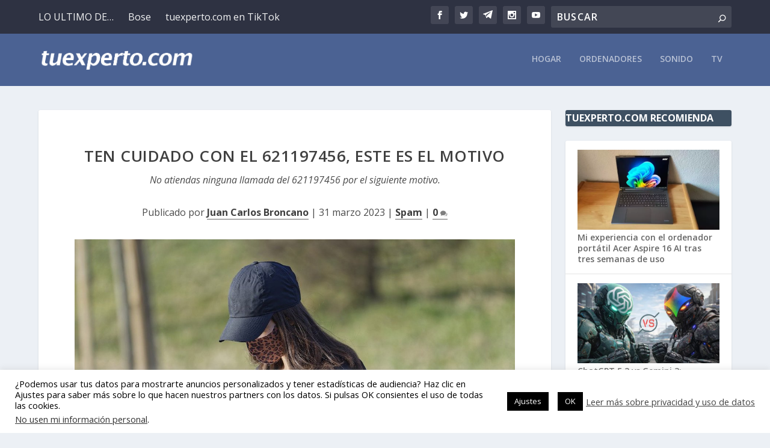

--- FILE ---
content_type: text/html; charset=UTF-8
request_url: https://www.tuexperto.com/2023/03/31/ten-cuidado-con-el-621197456-este-es-el-motivo/
body_size: 65369
content:
<!DOCTYPE html>
<!--[if IE 6]>
<html id="ie6" lang="es" prefix="og: https://ogp.me/ns#">
<![endif]-->
<!--[if IE 7]>
<html id="ie7" lang="es" prefix="og: https://ogp.me/ns#">
<![endif]-->
<!--[if IE 8]>
<html id="ie8" lang="es" prefix="og: https://ogp.me/ns#">
<![endif]-->
<!--[if !(IE 6) | !(IE 7) | !(IE 8)  ]><!-->
<html lang="es" prefix="og: https://ogp.me/ns#">
<!--<![endif]-->
<head>
	<meta charset="UTF-8" />
			
	<meta http-equiv="X-UA-Compatible" content="IE=edge">
	<link rel="pingback" href="https://www.tuexperto.com/xmlrpc.php" />

		<!--[if lt IE 9]>
	<script src="https://www.tuexperto.com/wp-content/themes/Extra/scripts/ext/html5.js" type="text/javascript"></script>
	<![endif]-->

	<script type="text/javascript">
		document.documentElement.className = 'js';
	</script>

	<script data-cfasync="false" data-no-defer="1" data-no-minify="1" data-no-optimize="1">var ewww_webp_supported=!1;function check_webp_feature(A,e){var w;e=void 0!==e?e:function(){},ewww_webp_supported?e(ewww_webp_supported):((w=new Image).onload=function(){ewww_webp_supported=0<w.width&&0<w.height,e&&e(ewww_webp_supported)},w.onerror=function(){e&&e(!1)},w.src="data:image/webp;base64,"+{alpha:"UklGRkoAAABXRUJQVlA4WAoAAAAQAAAAAAAAAAAAQUxQSAwAAAARBxAR/Q9ERP8DAABWUDggGAAAABQBAJ0BKgEAAQAAAP4AAA3AAP7mtQAAAA=="}[A])}check_webp_feature("alpha");</script><script data-cfasync="false" data-no-defer="1" data-no-minify="1" data-no-optimize="1">var Arrive=function(c,w){"use strict";if(c.MutationObserver&&"undefined"!=typeof HTMLElement){var r,a=0,u=(r=HTMLElement.prototype.matches||HTMLElement.prototype.webkitMatchesSelector||HTMLElement.prototype.mozMatchesSelector||HTMLElement.prototype.msMatchesSelector,{matchesSelector:function(e,t){return e instanceof HTMLElement&&r.call(e,t)},addMethod:function(e,t,r){var a=e[t];e[t]=function(){return r.length==arguments.length?r.apply(this,arguments):"function"==typeof a?a.apply(this,arguments):void 0}},callCallbacks:function(e,t){t&&t.options.onceOnly&&1==t.firedElems.length&&(e=[e[0]]);for(var r,a=0;r=e[a];a++)r&&r.callback&&r.callback.call(r.elem,r.elem);t&&t.options.onceOnly&&1==t.firedElems.length&&t.me.unbindEventWithSelectorAndCallback.call(t.target,t.selector,t.callback)},checkChildNodesRecursively:function(e,t,r,a){for(var i,n=0;i=e[n];n++)r(i,t,a)&&a.push({callback:t.callback,elem:i}),0<i.childNodes.length&&u.checkChildNodesRecursively(i.childNodes,t,r,a)},mergeArrays:function(e,t){var r,a={};for(r in e)e.hasOwnProperty(r)&&(a[r]=e[r]);for(r in t)t.hasOwnProperty(r)&&(a[r]=t[r]);return a},toElementsArray:function(e){return e=void 0!==e&&("number"!=typeof e.length||e===c)?[e]:e}}),e=(l.prototype.addEvent=function(e,t,r,a){a={target:e,selector:t,options:r,callback:a,firedElems:[]};return this._beforeAdding&&this._beforeAdding(a),this._eventsBucket.push(a),a},l.prototype.removeEvent=function(e){for(var t,r=this._eventsBucket.length-1;t=this._eventsBucket[r];r--)e(t)&&(this._beforeRemoving&&this._beforeRemoving(t),(t=this._eventsBucket.splice(r,1))&&t.length&&(t[0].callback=null))},l.prototype.beforeAdding=function(e){this._beforeAdding=e},l.prototype.beforeRemoving=function(e){this._beforeRemoving=e},l),t=function(i,n){var o=new e,l=this,s={fireOnAttributesModification:!1};return o.beforeAdding(function(t){var e=t.target;e!==c.document&&e!==c||(e=document.getElementsByTagName("html")[0]);var r=new MutationObserver(function(e){n.call(this,e,t)}),a=i(t.options);r.observe(e,a),t.observer=r,t.me=l}),o.beforeRemoving(function(e){e.observer.disconnect()}),this.bindEvent=function(e,t,r){t=u.mergeArrays(s,t);for(var a=u.toElementsArray(this),i=0;i<a.length;i++)o.addEvent(a[i],e,t,r)},this.unbindEvent=function(){var r=u.toElementsArray(this);o.removeEvent(function(e){for(var t=0;t<r.length;t++)if(this===w||e.target===r[t])return!0;return!1})},this.unbindEventWithSelectorOrCallback=function(r){var a=u.toElementsArray(this),i=r,e="function"==typeof r?function(e){for(var t=0;t<a.length;t++)if((this===w||e.target===a[t])&&e.callback===i)return!0;return!1}:function(e){for(var t=0;t<a.length;t++)if((this===w||e.target===a[t])&&e.selector===r)return!0;return!1};o.removeEvent(e)},this.unbindEventWithSelectorAndCallback=function(r,a){var i=u.toElementsArray(this);o.removeEvent(function(e){for(var t=0;t<i.length;t++)if((this===w||e.target===i[t])&&e.selector===r&&e.callback===a)return!0;return!1})},this},i=new function(){var s={fireOnAttributesModification:!1,onceOnly:!1,existing:!1};function n(e,t,r){return!(!u.matchesSelector(e,t.selector)||(e._id===w&&(e._id=a++),-1!=t.firedElems.indexOf(e._id)))&&(t.firedElems.push(e._id),!0)}var c=(i=new t(function(e){var t={attributes:!1,childList:!0,subtree:!0};return e.fireOnAttributesModification&&(t.attributes=!0),t},function(e,i){e.forEach(function(e){var t=e.addedNodes,r=e.target,a=[];null!==t&&0<t.length?u.checkChildNodesRecursively(t,i,n,a):"attributes"===e.type&&n(r,i)&&a.push({callback:i.callback,elem:r}),u.callCallbacks(a,i)})})).bindEvent;return i.bindEvent=function(e,t,r){t=void 0===r?(r=t,s):u.mergeArrays(s,t);var a=u.toElementsArray(this);if(t.existing){for(var i=[],n=0;n<a.length;n++)for(var o=a[n].querySelectorAll(e),l=0;l<o.length;l++)i.push({callback:r,elem:o[l]});if(t.onceOnly&&i.length)return r.call(i[0].elem,i[0].elem);setTimeout(u.callCallbacks,1,i)}c.call(this,e,t,r)},i},o=new function(){var a={};function i(e,t){return u.matchesSelector(e,t.selector)}var n=(o=new t(function(){return{childList:!0,subtree:!0}},function(e,r){e.forEach(function(e){var t=e.removedNodes,e=[];null!==t&&0<t.length&&u.checkChildNodesRecursively(t,r,i,e),u.callCallbacks(e,r)})})).bindEvent;return o.bindEvent=function(e,t,r){t=void 0===r?(r=t,a):u.mergeArrays(a,t),n.call(this,e,t,r)},o};d(HTMLElement.prototype),d(NodeList.prototype),d(HTMLCollection.prototype),d(HTMLDocument.prototype),d(Window.prototype);var n={};return s(i,n,"unbindAllArrive"),s(o,n,"unbindAllLeave"),n}function l(){this._eventsBucket=[],this._beforeAdding=null,this._beforeRemoving=null}function s(e,t,r){u.addMethod(t,r,e.unbindEvent),u.addMethod(t,r,e.unbindEventWithSelectorOrCallback),u.addMethod(t,r,e.unbindEventWithSelectorAndCallback)}function d(e){e.arrive=i.bindEvent,s(i,e,"unbindArrive"),e.leave=o.bindEvent,s(o,e,"unbindLeave")}}(window,void 0),ewww_webp_supported=!1;function check_webp_feature(e,t){var r;ewww_webp_supported?t(ewww_webp_supported):((r=new Image).onload=function(){ewww_webp_supported=0<r.width&&0<r.height,t(ewww_webp_supported)},r.onerror=function(){t(!1)},r.src="data:image/webp;base64,"+{alpha:"UklGRkoAAABXRUJQVlA4WAoAAAAQAAAAAAAAAAAAQUxQSAwAAAARBxAR/Q9ERP8DAABWUDggGAAAABQBAJ0BKgEAAQAAAP4AAA3AAP7mtQAAAA==",animation:"UklGRlIAAABXRUJQVlA4WAoAAAASAAAAAAAAAAAAQU5JTQYAAAD/////AABBTk1GJgAAAAAAAAAAAAAAAAAAAGQAAABWUDhMDQAAAC8AAAAQBxAREYiI/gcA"}[e])}function ewwwLoadImages(e){if(e){for(var t=document.querySelectorAll(".batch-image img, .image-wrapper a, .ngg-pro-masonry-item a, .ngg-galleria-offscreen-seo-wrapper a"),r=0,a=t.length;r<a;r++)ewwwAttr(t[r],"data-src",t[r].getAttribute("data-webp")),ewwwAttr(t[r],"data-thumbnail",t[r].getAttribute("data-webp-thumbnail"));for(var i=document.querySelectorAll("div.woocommerce-product-gallery__image"),r=0,a=i.length;r<a;r++)ewwwAttr(i[r],"data-thumb",i[r].getAttribute("data-webp-thumb"))}for(var n=document.querySelectorAll("video"),r=0,a=n.length;r<a;r++)ewwwAttr(n[r],"poster",e?n[r].getAttribute("data-poster-webp"):n[r].getAttribute("data-poster-image"));for(var o,l=document.querySelectorAll("img.ewww_webp_lazy_load"),r=0,a=l.length;r<a;r++)e&&(ewwwAttr(l[r],"data-lazy-srcset",l[r].getAttribute("data-lazy-srcset-webp")),ewwwAttr(l[r],"data-srcset",l[r].getAttribute("data-srcset-webp")),ewwwAttr(l[r],"data-lazy-src",l[r].getAttribute("data-lazy-src-webp")),ewwwAttr(l[r],"data-src",l[r].getAttribute("data-src-webp")),ewwwAttr(l[r],"data-orig-file",l[r].getAttribute("data-webp-orig-file")),ewwwAttr(l[r],"data-medium-file",l[r].getAttribute("data-webp-medium-file")),ewwwAttr(l[r],"data-large-file",l[r].getAttribute("data-webp-large-file")),null!=(o=l[r].getAttribute("srcset"))&&!1!==o&&o.includes("R0lGOD")&&ewwwAttr(l[r],"src",l[r].getAttribute("data-lazy-src-webp"))),l[r].className=l[r].className.replace(/\bewww_webp_lazy_load\b/,"");for(var s=document.querySelectorAll(".ewww_webp"),r=0,a=s.length;r<a;r++)e?(ewwwAttr(s[r],"srcset",s[r].getAttribute("data-srcset-webp")),ewwwAttr(s[r],"src",s[r].getAttribute("data-src-webp")),ewwwAttr(s[r],"data-orig-file",s[r].getAttribute("data-webp-orig-file")),ewwwAttr(s[r],"data-medium-file",s[r].getAttribute("data-webp-medium-file")),ewwwAttr(s[r],"data-large-file",s[r].getAttribute("data-webp-large-file")),ewwwAttr(s[r],"data-large_image",s[r].getAttribute("data-webp-large_image")),ewwwAttr(s[r],"data-src",s[r].getAttribute("data-webp-src"))):(ewwwAttr(s[r],"srcset",s[r].getAttribute("data-srcset-img")),ewwwAttr(s[r],"src",s[r].getAttribute("data-src-img"))),s[r].className=s[r].className.replace(/\bewww_webp\b/,"ewww_webp_loaded");window.jQuery&&jQuery.fn.isotope&&jQuery.fn.imagesLoaded&&(jQuery(".fusion-posts-container-infinite").imagesLoaded(function(){jQuery(".fusion-posts-container-infinite").hasClass("isotope")&&jQuery(".fusion-posts-container-infinite").isotope()}),jQuery(".fusion-portfolio:not(.fusion-recent-works) .fusion-portfolio-wrapper").imagesLoaded(function(){jQuery(".fusion-portfolio:not(.fusion-recent-works) .fusion-portfolio-wrapper").isotope()}))}function ewwwWebPInit(e){ewwwLoadImages(e),ewwwNggLoadGalleries(e),document.arrive(".ewww_webp",function(){ewwwLoadImages(e)}),document.arrive(".ewww_webp_lazy_load",function(){ewwwLoadImages(e)}),document.arrive("videos",function(){ewwwLoadImages(e)}),"loading"==document.readyState?document.addEventListener("DOMContentLoaded",ewwwJSONParserInit):("undefined"!=typeof galleries&&ewwwNggParseGalleries(e),ewwwWooParseVariations(e))}function ewwwAttr(e,t,r){null!=r&&!1!==r&&e.setAttribute(t,r)}function ewwwJSONParserInit(){"undefined"!=typeof galleries&&check_webp_feature("alpha",ewwwNggParseGalleries),check_webp_feature("alpha",ewwwWooParseVariations)}function ewwwWooParseVariations(e){if(e)for(var t=document.querySelectorAll("form.variations_form"),r=0,a=t.length;r<a;r++){var i=t[r].getAttribute("data-product_variations"),n=!1;try{for(var o in i=JSON.parse(i))void 0!==i[o]&&void 0!==i[o].image&&(void 0!==i[o].image.src_webp&&(i[o].image.src=i[o].image.src_webp,n=!0),void 0!==i[o].image.srcset_webp&&(i[o].image.srcset=i[o].image.srcset_webp,n=!0),void 0!==i[o].image.full_src_webp&&(i[o].image.full_src=i[o].image.full_src_webp,n=!0),void 0!==i[o].image.gallery_thumbnail_src_webp&&(i[o].image.gallery_thumbnail_src=i[o].image.gallery_thumbnail_src_webp,n=!0),void 0!==i[o].image.thumb_src_webp&&(i[o].image.thumb_src=i[o].image.thumb_src_webp,n=!0));n&&ewwwAttr(t[r],"data-product_variations",JSON.stringify(i))}catch(e){}}}function ewwwNggParseGalleries(e){if(e)for(var t in galleries){var r=galleries[t];galleries[t].images_list=ewwwNggParseImageList(r.images_list)}}function ewwwNggLoadGalleries(e){e&&document.addEventListener("ngg.galleria.themeadded",function(e,t){window.ngg_galleria._create_backup=window.ngg_galleria.create,window.ngg_galleria.create=function(e,t){var r=$(e).data("id");return galleries["gallery_"+r].images_list=ewwwNggParseImageList(galleries["gallery_"+r].images_list),window.ngg_galleria._create_backup(e,t)}})}function ewwwNggParseImageList(e){for(var t in e){var r=e[t];if(void 0!==r["image-webp"]&&(e[t].image=r["image-webp"],delete e[t]["image-webp"]),void 0!==r["thumb-webp"]&&(e[t].thumb=r["thumb-webp"],delete e[t]["thumb-webp"]),void 0!==r.full_image_webp&&(e[t].full_image=r.full_image_webp,delete e[t].full_image_webp),void 0!==r.srcsets)for(var a in r.srcsets)nggSrcset=r.srcsets[a],void 0!==r.srcsets[a+"-webp"]&&(e[t].srcsets[a]=r.srcsets[a+"-webp"],delete e[t].srcsets[a+"-webp"]);if(void 0!==r.full_srcsets)for(var i in r.full_srcsets)nggFSrcset=r.full_srcsets[i],void 0!==r.full_srcsets[i+"-webp"]&&(e[t].full_srcsets[i]=r.full_srcsets[i+"-webp"],delete e[t].full_srcsets[i+"-webp"])}return e}check_webp_feature("alpha",ewwwWebPInit);</script><script type="text/javascript">
			let jqueryParams=[],jQuery=function(r){return jqueryParams=[...jqueryParams,r],jQuery},$=function(r){return jqueryParams=[...jqueryParams,r],$};window.jQuery=jQuery,window.$=jQuery;let customHeadScripts=!1;jQuery.fn=jQuery.prototype={},$.fn=jQuery.prototype={},jQuery.noConflict=function(r){if(window.jQuery)return jQuery=window.jQuery,$=window.jQuery,customHeadScripts=!0,jQuery.noConflict},jQuery.ready=function(r){jqueryParams=[...jqueryParams,r]},$.ready=function(r){jqueryParams=[...jqueryParams,r]},jQuery.load=function(r){jqueryParams=[...jqueryParams,r]},$.load=function(r){jqueryParams=[...jqueryParams,r]},jQuery.fn.ready=function(r){jqueryParams=[...jqueryParams,r]},$.fn.ready=function(r){jqueryParams=[...jqueryParams,r]};</script>
<!-- Optimización para motores de búsqueda de Rank Math -  https://rankmath.com/ -->
<title>Ten cuidado con el 621197456, este es el motivo</title>
<meta name="description" content="No atiendas ninguna llamada del 621197456 por el siguiente motivo."/>
<meta name="robots" content="index, follow, max-snippet:-1, max-video-preview:-1, max-image-preview:large"/>
<link rel="canonical" href="https://www.tuexperto.com/2023/03/31/ten-cuidado-con-el-621197456-este-es-el-motivo/" />
<meta property="og:locale" content="es_ES" />
<meta property="og:type" content="article" />
<meta property="og:title" content="Ten cuidado con el 621197456, este es el motivo" />
<meta property="og:description" content="No atiendas ninguna llamada del 621197456 por el siguiente motivo." />
<meta property="og:url" content="https://www.tuexperto.com/2023/03/31/ten-cuidado-con-el-621197456-este-es-el-motivo/" />
<meta property="og:site_name" content="tuexperto.com" />
<meta property="article:publisher" content="https://www.facebook.com/tuexperto/" />
<meta property="article:section" content="Spam" />
<meta property="og:image" content="https://www.tuexperto.com/wp-content/uploads/2021/03/983441747-mucho-cuidado.jpg" />
<meta property="og:image:secure_url" content="https://www.tuexperto.com/wp-content/uploads/2021/03/983441747-mucho-cuidado.jpg" />
<meta property="og:image:width" content="1200" />
<meta property="og:image:height" content="800" />
<meta property="og:image:alt" content="983441747-mucho-cuidado" />
<meta property="og:image:type" content="image/jpeg" />
<meta property="article:published_time" content="2023-03-31T14:00:00+02:00" />
<meta name="twitter:card" content="summary_large_image" />
<meta name="twitter:title" content="Ten cuidado con el 621197456, este es el motivo" />
<meta name="twitter:description" content="No atiendas ninguna llamada del 621197456 por el siguiente motivo." />
<meta name="twitter:site" content="@tuexperto" />
<meta name="twitter:creator" content="@tuexperto" />
<meta name="twitter:image" content="https://www.tuexperto.com/wp-content/uploads/2021/03/983441747-mucho-cuidado.jpg" />
<meta name="twitter:label1" content="Escrito por" />
<meta name="twitter:data1" content="Juan Carlos Broncano" />
<meta name="twitter:label2" content="Tiempo de lectura" />
<meta name="twitter:data2" content="2 minutos" />
<script type="application/ld+json" class="rank-math-schema">{"@context":"https://schema.org","@graph":[{"@type":"Organization","@id":"https://www.tuexperto.com/#organization","name":"tuexperto.com","sameAs":["https://www.facebook.com/tuexperto/","https://twitter.com/tuexperto"],"logo":{"@type":"ImageObject","@id":"https://www.tuexperto.com/#logo","url":"https://www.tuexperto.com/wp-content/uploads/2020/03/tuexperto.png","contentUrl":"https://www.tuexperto.com/wp-content/uploads/2020/03/tuexperto.png","caption":"tuexperto.com","inLanguage":"es","width":"190","height":"36"}},{"@type":"WebSite","@id":"https://www.tuexperto.com/#website","url":"https://www.tuexperto.com","name":"tuexperto.com","publisher":{"@id":"https://www.tuexperto.com/#organization"},"inLanguage":"es"},{"@type":"ImageObject","@id":"https://www.tuexperto.com/wp-content/uploads/2021/03/983441747-mucho-cuidado.jpg","url":"https://www.tuexperto.com/wp-content/uploads/2021/03/983441747-mucho-cuidado.jpg","width":"1200","height":"800","caption":"983441747-mucho-cuidado","inLanguage":"es"},{"@type":"WebPage","@id":"https://www.tuexperto.com/2023/03/31/ten-cuidado-con-el-621197456-este-es-el-motivo/#webpage","url":"https://www.tuexperto.com/2023/03/31/ten-cuidado-con-el-621197456-este-es-el-motivo/","name":"Ten cuidado con el 621197456, este es el motivo","datePublished":"2023-03-31T14:00:00+02:00","dateModified":"2023-03-31T14:00:00+02:00","isPartOf":{"@id":"https://www.tuexperto.com/#website"},"primaryImageOfPage":{"@id":"https://www.tuexperto.com/wp-content/uploads/2021/03/983441747-mucho-cuidado.jpg"},"inLanguage":"es"},{"@type":"Person","@id":"https://www.tuexperto.com/author/juancarlosbro/","name":"Juan Carlos Broncano","url":"https://www.tuexperto.com/author/juancarlosbro/","image":{"@type":"ImageObject","@id":"https://secure.gravatar.com/avatar/01b881ae81fdfa04397133e0cdd6ed27e2f6f508535744acfc451cc1688536b4?s=96&amp;d=mm&amp;r=g","url":"https://secure.gravatar.com/avatar/01b881ae81fdfa04397133e0cdd6ed27e2f6f508535744acfc451cc1688536b4?s=96&amp;d=mm&amp;r=g","caption":"Juan Carlos Broncano","inLanguage":"es"},"worksFor":{"@id":"https://www.tuexperto.com/#organization"}},{"@type":"NewsArticle","headline":"Ten cuidado con el 621197456, este es el motivo","datePublished":"2023-03-31T14:00:00+02:00","dateModified":"2023-03-31T14:00:00+02:00","author":{"@id":"https://www.tuexperto.com/author/juancarlosbro/","name":"Juan Carlos Broncano"},"publisher":{"@id":"https://www.tuexperto.com/#organization"},"description":"No atiendas ninguna llamada del 621197456 por el siguiente motivo.","name":"Ten cuidado con el 621197456, este es el motivo","@id":"https://www.tuexperto.com/2023/03/31/ten-cuidado-con-el-621197456-este-es-el-motivo/#richSnippet","isPartOf":{"@id":"https://www.tuexperto.com/2023/03/31/ten-cuidado-con-el-621197456-este-es-el-motivo/#webpage"},"image":{"@id":"https://www.tuexperto.com/wp-content/uploads/2021/03/983441747-mucho-cuidado.jpg"},"inLanguage":"es","mainEntityOfPage":{"@id":"https://www.tuexperto.com/2023/03/31/ten-cuidado-con-el-621197456-este-es-el-motivo/#webpage"}}]}</script>
<!-- /Plugin Rank Math WordPress SEO -->

<link rel='dns-prefetch' href='//fonts.googleapis.com' />
<link rel="alternate" type="application/rss+xml" title="tuexperto.com &raquo; Feed" href="https://www.tuexperto.com/feed/" />
<link rel="alternate" type="application/rss+xml" title="tuexperto.com &raquo; Feed de los comentarios" href="https://www.tuexperto.com/comments/feed/" />
<link rel="alternate" type="application/rss+xml" title="tuexperto.com &raquo; Comentario Ten cuidado con el 621197456, este es el motivo del feed" href="https://www.tuexperto.com/2023/03/31/ten-cuidado-con-el-621197456-este-es-el-motivo/feed/" />
<link rel="alternate" title="oEmbed (JSON)" type="application/json+oembed" href="https://www.tuexperto.com/wp-json/oembed/1.0/embed?url=https%3A%2F%2Fwww.tuexperto.com%2F2023%2F03%2F31%2Ften-cuidado-con-el-621197456-este-es-el-motivo%2F" />
<link rel="alternate" title="oEmbed (XML)" type="text/xml+oembed" href="https://www.tuexperto.com/wp-json/oembed/1.0/embed?url=https%3A%2F%2Fwww.tuexperto.com%2F2023%2F03%2F31%2Ften-cuidado-con-el-621197456-este-es-el-motivo%2F&#038;format=xml" />
<meta content="Extra v.4.17.4" name="generator"/><style id='wp-img-auto-sizes-contain-inline-css' type='text/css'>
img:is([sizes=auto i],[sizes^="auto," i]){contain-intrinsic-size:3000px 1500px}
/*# sourceURL=wp-img-auto-sizes-contain-inline-css */
</style>
<style id='wp-block-library-inline-css' type='text/css'>
:root{--wp-block-synced-color:#7a00df;--wp-block-synced-color--rgb:122,0,223;--wp-bound-block-color:var(--wp-block-synced-color);--wp-editor-canvas-background:#ddd;--wp-admin-theme-color:#007cba;--wp-admin-theme-color--rgb:0,124,186;--wp-admin-theme-color-darker-10:#006ba1;--wp-admin-theme-color-darker-10--rgb:0,107,160.5;--wp-admin-theme-color-darker-20:#005a87;--wp-admin-theme-color-darker-20--rgb:0,90,135;--wp-admin-border-width-focus:2px}@media (min-resolution:192dpi){:root{--wp-admin-border-width-focus:1.5px}}.wp-element-button{cursor:pointer}:root .has-very-light-gray-background-color{background-color:#eee}:root .has-very-dark-gray-background-color{background-color:#313131}:root .has-very-light-gray-color{color:#eee}:root .has-very-dark-gray-color{color:#313131}:root .has-vivid-green-cyan-to-vivid-cyan-blue-gradient-background{background:linear-gradient(135deg,#00d084,#0693e3)}:root .has-purple-crush-gradient-background{background:linear-gradient(135deg,#34e2e4,#4721fb 50%,#ab1dfe)}:root .has-hazy-dawn-gradient-background{background:linear-gradient(135deg,#faaca8,#dad0ec)}:root .has-subdued-olive-gradient-background{background:linear-gradient(135deg,#fafae1,#67a671)}:root .has-atomic-cream-gradient-background{background:linear-gradient(135deg,#fdd79a,#004a59)}:root .has-nightshade-gradient-background{background:linear-gradient(135deg,#330968,#31cdcf)}:root .has-midnight-gradient-background{background:linear-gradient(135deg,#020381,#2874fc)}:root{--wp--preset--font-size--normal:16px;--wp--preset--font-size--huge:42px}.has-regular-font-size{font-size:1em}.has-larger-font-size{font-size:2.625em}.has-normal-font-size{font-size:var(--wp--preset--font-size--normal)}.has-huge-font-size{font-size:var(--wp--preset--font-size--huge)}.has-text-align-center{text-align:center}.has-text-align-left{text-align:left}.has-text-align-right{text-align:right}.has-fit-text{white-space:nowrap!important}#end-resizable-editor-section{display:none}.aligncenter{clear:both}.items-justified-left{justify-content:flex-start}.items-justified-center{justify-content:center}.items-justified-right{justify-content:flex-end}.items-justified-space-between{justify-content:space-between}.screen-reader-text{border:0;clip-path:inset(50%);height:1px;margin:-1px;overflow:hidden;padding:0;position:absolute;width:1px;word-wrap:normal!important}.screen-reader-text:focus{background-color:#ddd;clip-path:none;color:#444;display:block;font-size:1em;height:auto;left:5px;line-height:normal;padding:15px 23px 14px;text-decoration:none;top:5px;width:auto;z-index:100000}html :where(.has-border-color){border-style:solid}html :where([style*=border-top-color]){border-top-style:solid}html :where([style*=border-right-color]){border-right-style:solid}html :where([style*=border-bottom-color]){border-bottom-style:solid}html :where([style*=border-left-color]){border-left-style:solid}html :where([style*=border-width]){border-style:solid}html :where([style*=border-top-width]){border-top-style:solid}html :where([style*=border-right-width]){border-right-style:solid}html :where([style*=border-bottom-width]){border-bottom-style:solid}html :where([style*=border-left-width]){border-left-style:solid}html :where(img[class*=wp-image-]){height:auto;max-width:100%}:where(figure){margin:0 0 1em}html :where(.is-position-sticky){--wp-admin--admin-bar--position-offset:var(--wp-admin--admin-bar--height,0px)}@media screen and (max-width:600px){html :where(.is-position-sticky){--wp-admin--admin-bar--position-offset:0px}}

/*# sourceURL=wp-block-library-inline-css */
</style><style id='wp-block-heading-inline-css' type='text/css'>
h1:where(.wp-block-heading).has-background,h2:where(.wp-block-heading).has-background,h3:where(.wp-block-heading).has-background,h4:where(.wp-block-heading).has-background,h5:where(.wp-block-heading).has-background,h6:where(.wp-block-heading).has-background{padding:1.25em 2.375em}h1.has-text-align-left[style*=writing-mode]:where([style*=vertical-lr]),h1.has-text-align-right[style*=writing-mode]:where([style*=vertical-rl]),h2.has-text-align-left[style*=writing-mode]:where([style*=vertical-lr]),h2.has-text-align-right[style*=writing-mode]:where([style*=vertical-rl]),h3.has-text-align-left[style*=writing-mode]:where([style*=vertical-lr]),h3.has-text-align-right[style*=writing-mode]:where([style*=vertical-rl]),h4.has-text-align-left[style*=writing-mode]:where([style*=vertical-lr]),h4.has-text-align-right[style*=writing-mode]:where([style*=vertical-rl]),h5.has-text-align-left[style*=writing-mode]:where([style*=vertical-lr]),h5.has-text-align-right[style*=writing-mode]:where([style*=vertical-rl]),h6.has-text-align-left[style*=writing-mode]:where([style*=vertical-lr]),h6.has-text-align-right[style*=writing-mode]:where([style*=vertical-rl]){rotate:180deg}
/*# sourceURL=https://www.tuexperto.com/wp-includes/blocks/heading/style.min.css */
</style>
<style id='wp-block-image-inline-css' type='text/css'>
.wp-block-image>a,.wp-block-image>figure>a{display:inline-block}.wp-block-image img{box-sizing:border-box;height:auto;max-width:100%;vertical-align:bottom}@media not (prefers-reduced-motion){.wp-block-image img.hide{visibility:hidden}.wp-block-image img.show{animation:show-content-image .4s}}.wp-block-image[style*=border-radius] img,.wp-block-image[style*=border-radius]>a{border-radius:inherit}.wp-block-image.has-custom-border img{box-sizing:border-box}.wp-block-image.aligncenter{text-align:center}.wp-block-image.alignfull>a,.wp-block-image.alignwide>a{width:100%}.wp-block-image.alignfull img,.wp-block-image.alignwide img{height:auto;width:100%}.wp-block-image .aligncenter,.wp-block-image .alignleft,.wp-block-image .alignright,.wp-block-image.aligncenter,.wp-block-image.alignleft,.wp-block-image.alignright{display:table}.wp-block-image .aligncenter>figcaption,.wp-block-image .alignleft>figcaption,.wp-block-image .alignright>figcaption,.wp-block-image.aligncenter>figcaption,.wp-block-image.alignleft>figcaption,.wp-block-image.alignright>figcaption{caption-side:bottom;display:table-caption}.wp-block-image .alignleft{float:left;margin:.5em 1em .5em 0}.wp-block-image .alignright{float:right;margin:.5em 0 .5em 1em}.wp-block-image .aligncenter{margin-left:auto;margin-right:auto}.wp-block-image :where(figcaption){margin-bottom:1em;margin-top:.5em}.wp-block-image.is-style-circle-mask img{border-radius:9999px}@supports ((-webkit-mask-image:none) or (mask-image:none)) or (-webkit-mask-image:none){.wp-block-image.is-style-circle-mask img{border-radius:0;-webkit-mask-image:url('data:image/svg+xml;utf8,<svg viewBox="0 0 100 100" xmlns="http://www.w3.org/2000/svg"><circle cx="50" cy="50" r="50"/></svg>');mask-image:url('data:image/svg+xml;utf8,<svg viewBox="0 0 100 100" xmlns="http://www.w3.org/2000/svg"><circle cx="50" cy="50" r="50"/></svg>');mask-mode:alpha;-webkit-mask-position:center;mask-position:center;-webkit-mask-repeat:no-repeat;mask-repeat:no-repeat;-webkit-mask-size:contain;mask-size:contain}}:root :where(.wp-block-image.is-style-rounded img,.wp-block-image .is-style-rounded img){border-radius:9999px}.wp-block-image figure{margin:0}.wp-lightbox-container{display:flex;flex-direction:column;position:relative}.wp-lightbox-container img{cursor:zoom-in}.wp-lightbox-container img:hover+button{opacity:1}.wp-lightbox-container button{align-items:center;backdrop-filter:blur(16px) saturate(180%);background-color:#5a5a5a40;border:none;border-radius:4px;cursor:zoom-in;display:flex;height:20px;justify-content:center;opacity:0;padding:0;position:absolute;right:16px;text-align:center;top:16px;width:20px;z-index:100}@media not (prefers-reduced-motion){.wp-lightbox-container button{transition:opacity .2s ease}}.wp-lightbox-container button:focus-visible{outline:3px auto #5a5a5a40;outline:3px auto -webkit-focus-ring-color;outline-offset:3px}.wp-lightbox-container button:hover{cursor:pointer;opacity:1}.wp-lightbox-container button:focus{opacity:1}.wp-lightbox-container button:focus,.wp-lightbox-container button:hover,.wp-lightbox-container button:not(:hover):not(:active):not(.has-background){background-color:#5a5a5a40;border:none}.wp-lightbox-overlay{box-sizing:border-box;cursor:zoom-out;height:100vh;left:0;overflow:hidden;position:fixed;top:0;visibility:hidden;width:100%;z-index:100000}.wp-lightbox-overlay .close-button{align-items:center;cursor:pointer;display:flex;justify-content:center;min-height:40px;min-width:40px;padding:0;position:absolute;right:calc(env(safe-area-inset-right) + 16px);top:calc(env(safe-area-inset-top) + 16px);z-index:5000000}.wp-lightbox-overlay .close-button:focus,.wp-lightbox-overlay .close-button:hover,.wp-lightbox-overlay .close-button:not(:hover):not(:active):not(.has-background){background:none;border:none}.wp-lightbox-overlay .lightbox-image-container{height:var(--wp--lightbox-container-height);left:50%;overflow:hidden;position:absolute;top:50%;transform:translate(-50%,-50%);transform-origin:top left;width:var(--wp--lightbox-container-width);z-index:9999999999}.wp-lightbox-overlay .wp-block-image{align-items:center;box-sizing:border-box;display:flex;height:100%;justify-content:center;margin:0;position:relative;transform-origin:0 0;width:100%;z-index:3000000}.wp-lightbox-overlay .wp-block-image img{height:var(--wp--lightbox-image-height);min-height:var(--wp--lightbox-image-height);min-width:var(--wp--lightbox-image-width);width:var(--wp--lightbox-image-width)}.wp-lightbox-overlay .wp-block-image figcaption{display:none}.wp-lightbox-overlay button{background:none;border:none}.wp-lightbox-overlay .scrim{background-color:#fff;height:100%;opacity:.9;position:absolute;width:100%;z-index:2000000}.wp-lightbox-overlay.active{visibility:visible}@media not (prefers-reduced-motion){.wp-lightbox-overlay.active{animation:turn-on-visibility .25s both}.wp-lightbox-overlay.active img{animation:turn-on-visibility .35s both}.wp-lightbox-overlay.show-closing-animation:not(.active){animation:turn-off-visibility .35s both}.wp-lightbox-overlay.show-closing-animation:not(.active) img{animation:turn-off-visibility .25s both}.wp-lightbox-overlay.zoom.active{animation:none;opacity:1;visibility:visible}.wp-lightbox-overlay.zoom.active .lightbox-image-container{animation:lightbox-zoom-in .4s}.wp-lightbox-overlay.zoom.active .lightbox-image-container img{animation:none}.wp-lightbox-overlay.zoom.active .scrim{animation:turn-on-visibility .4s forwards}.wp-lightbox-overlay.zoom.show-closing-animation:not(.active){animation:none}.wp-lightbox-overlay.zoom.show-closing-animation:not(.active) .lightbox-image-container{animation:lightbox-zoom-out .4s}.wp-lightbox-overlay.zoom.show-closing-animation:not(.active) .lightbox-image-container img{animation:none}.wp-lightbox-overlay.zoom.show-closing-animation:not(.active) .scrim{animation:turn-off-visibility .4s forwards}}@keyframes show-content-image{0%{visibility:hidden}99%{visibility:hidden}to{visibility:visible}}@keyframes turn-on-visibility{0%{opacity:0}to{opacity:1}}@keyframes turn-off-visibility{0%{opacity:1;visibility:visible}99%{opacity:0;visibility:visible}to{opacity:0;visibility:hidden}}@keyframes lightbox-zoom-in{0%{transform:translate(calc((-100vw + var(--wp--lightbox-scrollbar-width))/2 + var(--wp--lightbox-initial-left-position)),calc(-50vh + var(--wp--lightbox-initial-top-position))) scale(var(--wp--lightbox-scale))}to{transform:translate(-50%,-50%) scale(1)}}@keyframes lightbox-zoom-out{0%{transform:translate(-50%,-50%) scale(1);visibility:visible}99%{visibility:visible}to{transform:translate(calc((-100vw + var(--wp--lightbox-scrollbar-width))/2 + var(--wp--lightbox-initial-left-position)),calc(-50vh + var(--wp--lightbox-initial-top-position))) scale(var(--wp--lightbox-scale));visibility:hidden}}
/*# sourceURL=https://www.tuexperto.com/wp-includes/blocks/image/style.min.css */
</style>
<style id='wp-block-image-theme-inline-css' type='text/css'>
:root :where(.wp-block-image figcaption){color:#555;font-size:13px;text-align:center}.is-dark-theme :root :where(.wp-block-image figcaption){color:#ffffffa6}.wp-block-image{margin:0 0 1em}
/*# sourceURL=https://www.tuexperto.com/wp-includes/blocks/image/theme.min.css */
</style>
<style id='wp-block-latest-posts-inline-css' type='text/css'>
.wp-block-latest-posts{box-sizing:border-box}.wp-block-latest-posts.alignleft{margin-right:2em}.wp-block-latest-posts.alignright{margin-left:2em}.wp-block-latest-posts.wp-block-latest-posts__list{list-style:none}.wp-block-latest-posts.wp-block-latest-posts__list li{clear:both;overflow-wrap:break-word}.wp-block-latest-posts.is-grid{display:flex;flex-wrap:wrap}.wp-block-latest-posts.is-grid li{margin:0 1.25em 1.25em 0;width:100%}@media (min-width:600px){.wp-block-latest-posts.columns-2 li{width:calc(50% - .625em)}.wp-block-latest-posts.columns-2 li:nth-child(2n){margin-right:0}.wp-block-latest-posts.columns-3 li{width:calc(33.33333% - .83333em)}.wp-block-latest-posts.columns-3 li:nth-child(3n){margin-right:0}.wp-block-latest-posts.columns-4 li{width:calc(25% - .9375em)}.wp-block-latest-posts.columns-4 li:nth-child(4n){margin-right:0}.wp-block-latest-posts.columns-5 li{width:calc(20% - 1em)}.wp-block-latest-posts.columns-5 li:nth-child(5n){margin-right:0}.wp-block-latest-posts.columns-6 li{width:calc(16.66667% - 1.04167em)}.wp-block-latest-posts.columns-6 li:nth-child(6n){margin-right:0}}:root :where(.wp-block-latest-posts.is-grid){padding:0}:root :where(.wp-block-latest-posts.wp-block-latest-posts__list){padding-left:0}.wp-block-latest-posts__post-author,.wp-block-latest-posts__post-date{display:block;font-size:.8125em}.wp-block-latest-posts__post-excerpt,.wp-block-latest-posts__post-full-content{margin-bottom:1em;margin-top:.5em}.wp-block-latest-posts__featured-image a{display:inline-block}.wp-block-latest-posts__featured-image img{height:auto;max-width:100%;width:auto}.wp-block-latest-posts__featured-image.alignleft{float:left;margin-right:1em}.wp-block-latest-posts__featured-image.alignright{float:right;margin-left:1em}.wp-block-latest-posts__featured-image.aligncenter{margin-bottom:1em;text-align:center}
/*# sourceURL=https://www.tuexperto.com/wp-includes/blocks/latest-posts/style.min.css */
</style>
<style id='wp-block-list-inline-css' type='text/css'>
ol,ul{box-sizing:border-box}:root :where(.wp-block-list.has-background){padding:1.25em 2.375em}
/*# sourceURL=https://www.tuexperto.com/wp-includes/blocks/list/style.min.css */
</style>
<style id='wp-block-post-featured-image-inline-css' type='text/css'>
.wp-block-post-featured-image{margin-left:0;margin-right:0}.wp-block-post-featured-image a{display:block;height:100%}.wp-block-post-featured-image :where(img){box-sizing:border-box;height:auto;max-width:100%;vertical-align:bottom;width:100%}.wp-block-post-featured-image.alignfull img,.wp-block-post-featured-image.alignwide img{width:100%}.wp-block-post-featured-image .wp-block-post-featured-image__overlay.has-background-dim{background-color:#000;inset:0;position:absolute}.wp-block-post-featured-image{position:relative}.wp-block-post-featured-image .wp-block-post-featured-image__overlay.has-background-gradient{background-color:initial}.wp-block-post-featured-image .wp-block-post-featured-image__overlay.has-background-dim-0{opacity:0}.wp-block-post-featured-image .wp-block-post-featured-image__overlay.has-background-dim-10{opacity:.1}.wp-block-post-featured-image .wp-block-post-featured-image__overlay.has-background-dim-20{opacity:.2}.wp-block-post-featured-image .wp-block-post-featured-image__overlay.has-background-dim-30{opacity:.3}.wp-block-post-featured-image .wp-block-post-featured-image__overlay.has-background-dim-40{opacity:.4}.wp-block-post-featured-image .wp-block-post-featured-image__overlay.has-background-dim-50{opacity:.5}.wp-block-post-featured-image .wp-block-post-featured-image__overlay.has-background-dim-60{opacity:.6}.wp-block-post-featured-image .wp-block-post-featured-image__overlay.has-background-dim-70{opacity:.7}.wp-block-post-featured-image .wp-block-post-featured-image__overlay.has-background-dim-80{opacity:.8}.wp-block-post-featured-image .wp-block-post-featured-image__overlay.has-background-dim-90{opacity:.9}.wp-block-post-featured-image .wp-block-post-featured-image__overlay.has-background-dim-100{opacity:1}.wp-block-post-featured-image:where(.alignleft,.alignright){width:100%}
/*# sourceURL=https://www.tuexperto.com/wp-includes/blocks/post-featured-image/style.min.css */
</style>
<style id='wp-block-columns-inline-css' type='text/css'>
.wp-block-columns{box-sizing:border-box;display:flex;flex-wrap:wrap!important}@media (min-width:782px){.wp-block-columns{flex-wrap:nowrap!important}}.wp-block-columns{align-items:normal!important}.wp-block-columns.are-vertically-aligned-top{align-items:flex-start}.wp-block-columns.are-vertically-aligned-center{align-items:center}.wp-block-columns.are-vertically-aligned-bottom{align-items:flex-end}@media (max-width:781px){.wp-block-columns:not(.is-not-stacked-on-mobile)>.wp-block-column{flex-basis:100%!important}}@media (min-width:782px){.wp-block-columns:not(.is-not-stacked-on-mobile)>.wp-block-column{flex-basis:0;flex-grow:1}.wp-block-columns:not(.is-not-stacked-on-mobile)>.wp-block-column[style*=flex-basis]{flex-grow:0}}.wp-block-columns.is-not-stacked-on-mobile{flex-wrap:nowrap!important}.wp-block-columns.is-not-stacked-on-mobile>.wp-block-column{flex-basis:0;flex-grow:1}.wp-block-columns.is-not-stacked-on-mobile>.wp-block-column[style*=flex-basis]{flex-grow:0}:where(.wp-block-columns){margin-bottom:1.75em}:where(.wp-block-columns.has-background){padding:1.25em 2.375em}.wp-block-column{flex-grow:1;min-width:0;overflow-wrap:break-word;word-break:break-word}.wp-block-column.is-vertically-aligned-top{align-self:flex-start}.wp-block-column.is-vertically-aligned-center{align-self:center}.wp-block-column.is-vertically-aligned-bottom{align-self:flex-end}.wp-block-column.is-vertically-aligned-stretch{align-self:stretch}.wp-block-column.is-vertically-aligned-bottom,.wp-block-column.is-vertically-aligned-center,.wp-block-column.is-vertically-aligned-top{width:100%}
/*# sourceURL=https://www.tuexperto.com/wp-includes/blocks/columns/style.min.css */
</style>
<style id='wp-block-paragraph-inline-css' type='text/css'>
.is-small-text{font-size:.875em}.is-regular-text{font-size:1em}.is-large-text{font-size:2.25em}.is-larger-text{font-size:3em}.has-drop-cap:not(:focus):first-letter{float:left;font-size:8.4em;font-style:normal;font-weight:100;line-height:.68;margin:.05em .1em 0 0;text-transform:uppercase}body.rtl .has-drop-cap:not(:focus):first-letter{float:none;margin-left:.1em}p.has-drop-cap.has-background{overflow:hidden}:root :where(p.has-background){padding:1.25em 2.375em}:where(p.has-text-color:not(.has-link-color)) a{color:inherit}p.has-text-align-left[style*="writing-mode:vertical-lr"],p.has-text-align-right[style*="writing-mode:vertical-rl"]{rotate:180deg}
/*# sourceURL=https://www.tuexperto.com/wp-includes/blocks/paragraph/style.min.css */
</style>
<style id='global-styles-inline-css' type='text/css'>
:root{--wp--preset--aspect-ratio--square: 1;--wp--preset--aspect-ratio--4-3: 4/3;--wp--preset--aspect-ratio--3-4: 3/4;--wp--preset--aspect-ratio--3-2: 3/2;--wp--preset--aspect-ratio--2-3: 2/3;--wp--preset--aspect-ratio--16-9: 16/9;--wp--preset--aspect-ratio--9-16: 9/16;--wp--preset--color--black: #000000;--wp--preset--color--cyan-bluish-gray: #abb8c3;--wp--preset--color--white: #ffffff;--wp--preset--color--pale-pink: #f78da7;--wp--preset--color--vivid-red: #cf2e2e;--wp--preset--color--luminous-vivid-orange: #ff6900;--wp--preset--color--luminous-vivid-amber: #fcb900;--wp--preset--color--light-green-cyan: #7bdcb5;--wp--preset--color--vivid-green-cyan: #00d084;--wp--preset--color--pale-cyan-blue: #8ed1fc;--wp--preset--color--vivid-cyan-blue: #0693e3;--wp--preset--color--vivid-purple: #9b51e0;--wp--preset--gradient--vivid-cyan-blue-to-vivid-purple: linear-gradient(135deg,rgb(6,147,227) 0%,rgb(155,81,224) 100%);--wp--preset--gradient--light-green-cyan-to-vivid-green-cyan: linear-gradient(135deg,rgb(122,220,180) 0%,rgb(0,208,130) 100%);--wp--preset--gradient--luminous-vivid-amber-to-luminous-vivid-orange: linear-gradient(135deg,rgb(252,185,0) 0%,rgb(255,105,0) 100%);--wp--preset--gradient--luminous-vivid-orange-to-vivid-red: linear-gradient(135deg,rgb(255,105,0) 0%,rgb(207,46,46) 100%);--wp--preset--gradient--very-light-gray-to-cyan-bluish-gray: linear-gradient(135deg,rgb(238,238,238) 0%,rgb(169,184,195) 100%);--wp--preset--gradient--cool-to-warm-spectrum: linear-gradient(135deg,rgb(74,234,220) 0%,rgb(151,120,209) 20%,rgb(207,42,186) 40%,rgb(238,44,130) 60%,rgb(251,105,98) 80%,rgb(254,248,76) 100%);--wp--preset--gradient--blush-light-purple: linear-gradient(135deg,rgb(255,206,236) 0%,rgb(152,150,240) 100%);--wp--preset--gradient--blush-bordeaux: linear-gradient(135deg,rgb(254,205,165) 0%,rgb(254,45,45) 50%,rgb(107,0,62) 100%);--wp--preset--gradient--luminous-dusk: linear-gradient(135deg,rgb(255,203,112) 0%,rgb(199,81,192) 50%,rgb(65,88,208) 100%);--wp--preset--gradient--pale-ocean: linear-gradient(135deg,rgb(255,245,203) 0%,rgb(182,227,212) 50%,rgb(51,167,181) 100%);--wp--preset--gradient--electric-grass: linear-gradient(135deg,rgb(202,248,128) 0%,rgb(113,206,126) 100%);--wp--preset--gradient--midnight: linear-gradient(135deg,rgb(2,3,129) 0%,rgb(40,116,252) 100%);--wp--preset--font-size--small: 13px;--wp--preset--font-size--medium: 20px;--wp--preset--font-size--large: 36px;--wp--preset--font-size--x-large: 42px;--wp--preset--spacing--20: 0.44rem;--wp--preset--spacing--30: 0.67rem;--wp--preset--spacing--40: 1rem;--wp--preset--spacing--50: 1.5rem;--wp--preset--spacing--60: 2.25rem;--wp--preset--spacing--70: 3.38rem;--wp--preset--spacing--80: 5.06rem;--wp--preset--shadow--natural: 6px 6px 9px rgba(0, 0, 0, 0.2);--wp--preset--shadow--deep: 12px 12px 50px rgba(0, 0, 0, 0.4);--wp--preset--shadow--sharp: 6px 6px 0px rgba(0, 0, 0, 0.2);--wp--preset--shadow--outlined: 6px 6px 0px -3px rgb(255, 255, 255), 6px 6px rgb(0, 0, 0);--wp--preset--shadow--crisp: 6px 6px 0px rgb(0, 0, 0);}:root { --wp--style--global--content-size: 856px;--wp--style--global--wide-size: 1280px; }:where(body) { margin: 0; }.wp-site-blocks > .alignleft { float: left; margin-right: 2em; }.wp-site-blocks > .alignright { float: right; margin-left: 2em; }.wp-site-blocks > .aligncenter { justify-content: center; margin-left: auto; margin-right: auto; }:where(.is-layout-flex){gap: 0.5em;}:where(.is-layout-grid){gap: 0.5em;}.is-layout-flow > .alignleft{float: left;margin-inline-start: 0;margin-inline-end: 2em;}.is-layout-flow > .alignright{float: right;margin-inline-start: 2em;margin-inline-end: 0;}.is-layout-flow > .aligncenter{margin-left: auto !important;margin-right: auto !important;}.is-layout-constrained > .alignleft{float: left;margin-inline-start: 0;margin-inline-end: 2em;}.is-layout-constrained > .alignright{float: right;margin-inline-start: 2em;margin-inline-end: 0;}.is-layout-constrained > .aligncenter{margin-left: auto !important;margin-right: auto !important;}.is-layout-constrained > :where(:not(.alignleft):not(.alignright):not(.alignfull)){max-width: var(--wp--style--global--content-size);margin-left: auto !important;margin-right: auto !important;}.is-layout-constrained > .alignwide{max-width: var(--wp--style--global--wide-size);}body .is-layout-flex{display: flex;}.is-layout-flex{flex-wrap: wrap;align-items: center;}.is-layout-flex > :is(*, div){margin: 0;}body .is-layout-grid{display: grid;}.is-layout-grid > :is(*, div){margin: 0;}body{padding-top: 0px;padding-right: 0px;padding-bottom: 0px;padding-left: 0px;}a:where(:not(.wp-element-button)){text-decoration: underline;}:root :where(.wp-element-button, .wp-block-button__link){background-color: #32373c;border-width: 0;color: #fff;font-family: inherit;font-size: inherit;font-style: inherit;font-weight: inherit;letter-spacing: inherit;line-height: inherit;padding-top: calc(0.667em + 2px);padding-right: calc(1.333em + 2px);padding-bottom: calc(0.667em + 2px);padding-left: calc(1.333em + 2px);text-decoration: none;text-transform: inherit;}.has-black-color{color: var(--wp--preset--color--black) !important;}.has-cyan-bluish-gray-color{color: var(--wp--preset--color--cyan-bluish-gray) !important;}.has-white-color{color: var(--wp--preset--color--white) !important;}.has-pale-pink-color{color: var(--wp--preset--color--pale-pink) !important;}.has-vivid-red-color{color: var(--wp--preset--color--vivid-red) !important;}.has-luminous-vivid-orange-color{color: var(--wp--preset--color--luminous-vivid-orange) !important;}.has-luminous-vivid-amber-color{color: var(--wp--preset--color--luminous-vivid-amber) !important;}.has-light-green-cyan-color{color: var(--wp--preset--color--light-green-cyan) !important;}.has-vivid-green-cyan-color{color: var(--wp--preset--color--vivid-green-cyan) !important;}.has-pale-cyan-blue-color{color: var(--wp--preset--color--pale-cyan-blue) !important;}.has-vivid-cyan-blue-color{color: var(--wp--preset--color--vivid-cyan-blue) !important;}.has-vivid-purple-color{color: var(--wp--preset--color--vivid-purple) !important;}.has-black-background-color{background-color: var(--wp--preset--color--black) !important;}.has-cyan-bluish-gray-background-color{background-color: var(--wp--preset--color--cyan-bluish-gray) !important;}.has-white-background-color{background-color: var(--wp--preset--color--white) !important;}.has-pale-pink-background-color{background-color: var(--wp--preset--color--pale-pink) !important;}.has-vivid-red-background-color{background-color: var(--wp--preset--color--vivid-red) !important;}.has-luminous-vivid-orange-background-color{background-color: var(--wp--preset--color--luminous-vivid-orange) !important;}.has-luminous-vivid-amber-background-color{background-color: var(--wp--preset--color--luminous-vivid-amber) !important;}.has-light-green-cyan-background-color{background-color: var(--wp--preset--color--light-green-cyan) !important;}.has-vivid-green-cyan-background-color{background-color: var(--wp--preset--color--vivid-green-cyan) !important;}.has-pale-cyan-blue-background-color{background-color: var(--wp--preset--color--pale-cyan-blue) !important;}.has-vivid-cyan-blue-background-color{background-color: var(--wp--preset--color--vivid-cyan-blue) !important;}.has-vivid-purple-background-color{background-color: var(--wp--preset--color--vivid-purple) !important;}.has-black-border-color{border-color: var(--wp--preset--color--black) !important;}.has-cyan-bluish-gray-border-color{border-color: var(--wp--preset--color--cyan-bluish-gray) !important;}.has-white-border-color{border-color: var(--wp--preset--color--white) !important;}.has-pale-pink-border-color{border-color: var(--wp--preset--color--pale-pink) !important;}.has-vivid-red-border-color{border-color: var(--wp--preset--color--vivid-red) !important;}.has-luminous-vivid-orange-border-color{border-color: var(--wp--preset--color--luminous-vivid-orange) !important;}.has-luminous-vivid-amber-border-color{border-color: var(--wp--preset--color--luminous-vivid-amber) !important;}.has-light-green-cyan-border-color{border-color: var(--wp--preset--color--light-green-cyan) !important;}.has-vivid-green-cyan-border-color{border-color: var(--wp--preset--color--vivid-green-cyan) !important;}.has-pale-cyan-blue-border-color{border-color: var(--wp--preset--color--pale-cyan-blue) !important;}.has-vivid-cyan-blue-border-color{border-color: var(--wp--preset--color--vivid-cyan-blue) !important;}.has-vivid-purple-border-color{border-color: var(--wp--preset--color--vivid-purple) !important;}.has-vivid-cyan-blue-to-vivid-purple-gradient-background{background: var(--wp--preset--gradient--vivid-cyan-blue-to-vivid-purple) !important;}.has-light-green-cyan-to-vivid-green-cyan-gradient-background{background: var(--wp--preset--gradient--light-green-cyan-to-vivid-green-cyan) !important;}.has-luminous-vivid-amber-to-luminous-vivid-orange-gradient-background{background: var(--wp--preset--gradient--luminous-vivid-amber-to-luminous-vivid-orange) !important;}.has-luminous-vivid-orange-to-vivid-red-gradient-background{background: var(--wp--preset--gradient--luminous-vivid-orange-to-vivid-red) !important;}.has-very-light-gray-to-cyan-bluish-gray-gradient-background{background: var(--wp--preset--gradient--very-light-gray-to-cyan-bluish-gray) !important;}.has-cool-to-warm-spectrum-gradient-background{background: var(--wp--preset--gradient--cool-to-warm-spectrum) !important;}.has-blush-light-purple-gradient-background{background: var(--wp--preset--gradient--blush-light-purple) !important;}.has-blush-bordeaux-gradient-background{background: var(--wp--preset--gradient--blush-bordeaux) !important;}.has-luminous-dusk-gradient-background{background: var(--wp--preset--gradient--luminous-dusk) !important;}.has-pale-ocean-gradient-background{background: var(--wp--preset--gradient--pale-ocean) !important;}.has-electric-grass-gradient-background{background: var(--wp--preset--gradient--electric-grass) !important;}.has-midnight-gradient-background{background: var(--wp--preset--gradient--midnight) !important;}.has-small-font-size{font-size: var(--wp--preset--font-size--small) !important;}.has-medium-font-size{font-size: var(--wp--preset--font-size--medium) !important;}.has-large-font-size{font-size: var(--wp--preset--font-size--large) !important;}.has-x-large-font-size{font-size: var(--wp--preset--font-size--x-large) !important;}
:where(.wp-block-columns.is-layout-flex){gap: 2em;}:where(.wp-block-columns.is-layout-grid){gap: 2em;}
/*# sourceURL=global-styles-inline-css */
</style>
<style id='core-block-supports-inline-css' type='text/css'>
.wp-container-core-columns-is-layout-9d6595d7{flex-wrap:nowrap;}
/*# sourceURL=core-block-supports-inline-css */
</style>

<link rel='stylesheet' id='cookie-law-info-css' href='https://www.tuexperto.com/wp-content/plugins/cookie-law-info/legacy/public/css/cookie-law-info-public.css?ver=3.3.9' type='text/css' media='all' />
<link rel='stylesheet' id='cookie-law-info-gdpr-css' href='https://www.tuexperto.com/wp-content/plugins/cookie-law-info/legacy/public/css/cookie-law-info-gdpr.css?ver=3.3.9' type='text/css' media='all' />
<link rel='stylesheet' id='optinforms-stylesheet-css' href='https://www.tuexperto.com/wp-content/plugins/optin-forms/css/optinforms.css?ver=1.3.7.1' type='text/css' media='all' />
<style id="optinforms-googleFont-css" media="all">/* cyrillic-ext */
@font-face {
  font-family: 'Open Sans';
  font-style: normal;
  font-weight: 400;
  font-stretch: 100%;
  font-display: swap;
  src: url(/fonts.gstatic.com/s/opensans/v44/memSYaGs126MiZpBA-UvWbX2vVnXBbObj2OVZyOOSr4dVJWUgsjZ0B4taVIUwaEQbjB_mQ.woff2) format('woff2');
  unicode-range: U+0460-052F, U+1C80-1C8A, U+20B4, U+2DE0-2DFF, U+A640-A69F, U+FE2E-FE2F;
}
/* cyrillic */
@font-face {
  font-family: 'Open Sans';
  font-style: normal;
  font-weight: 400;
  font-stretch: 100%;
  font-display: swap;
  src: url(/fonts.gstatic.com/s/opensans/v44/memSYaGs126MiZpBA-UvWbX2vVnXBbObj2OVZyOOSr4dVJWUgsjZ0B4kaVIUwaEQbjB_mQ.woff2) format('woff2');
  unicode-range: U+0301, U+0400-045F, U+0490-0491, U+04B0-04B1, U+2116;
}
/* greek-ext */
@font-face {
  font-family: 'Open Sans';
  font-style: normal;
  font-weight: 400;
  font-stretch: 100%;
  font-display: swap;
  src: url(/fonts.gstatic.com/s/opensans/v44/memSYaGs126MiZpBA-UvWbX2vVnXBbObj2OVZyOOSr4dVJWUgsjZ0B4saVIUwaEQbjB_mQ.woff2) format('woff2');
  unicode-range: U+1F00-1FFF;
}
/* greek */
@font-face {
  font-family: 'Open Sans';
  font-style: normal;
  font-weight: 400;
  font-stretch: 100%;
  font-display: swap;
  src: url(/fonts.gstatic.com/s/opensans/v44/memSYaGs126MiZpBA-UvWbX2vVnXBbObj2OVZyOOSr4dVJWUgsjZ0B4jaVIUwaEQbjB_mQ.woff2) format('woff2');
  unicode-range: U+0370-0377, U+037A-037F, U+0384-038A, U+038C, U+038E-03A1, U+03A3-03FF;
}
/* hebrew */
@font-face {
  font-family: 'Open Sans';
  font-style: normal;
  font-weight: 400;
  font-stretch: 100%;
  font-display: swap;
  src: url(/fonts.gstatic.com/s/opensans/v44/memSYaGs126MiZpBA-UvWbX2vVnXBbObj2OVZyOOSr4dVJWUgsjZ0B4iaVIUwaEQbjB_mQ.woff2) format('woff2');
  unicode-range: U+0307-0308, U+0590-05FF, U+200C-2010, U+20AA, U+25CC, U+FB1D-FB4F;
}
/* math */
@font-face {
  font-family: 'Open Sans';
  font-style: normal;
  font-weight: 400;
  font-stretch: 100%;
  font-display: swap;
  src: url(/fonts.gstatic.com/s/opensans/v44/memSYaGs126MiZpBA-UvWbX2vVnXBbObj2OVZyOOSr4dVJWUgsjZ0B5caVIUwaEQbjB_mQ.woff2) format('woff2');
  unicode-range: U+0302-0303, U+0305, U+0307-0308, U+0310, U+0312, U+0315, U+031A, U+0326-0327, U+032C, U+032F-0330, U+0332-0333, U+0338, U+033A, U+0346, U+034D, U+0391-03A1, U+03A3-03A9, U+03B1-03C9, U+03D1, U+03D5-03D6, U+03F0-03F1, U+03F4-03F5, U+2016-2017, U+2034-2038, U+203C, U+2040, U+2043, U+2047, U+2050, U+2057, U+205F, U+2070-2071, U+2074-208E, U+2090-209C, U+20D0-20DC, U+20E1, U+20E5-20EF, U+2100-2112, U+2114-2115, U+2117-2121, U+2123-214F, U+2190, U+2192, U+2194-21AE, U+21B0-21E5, U+21F1-21F2, U+21F4-2211, U+2213-2214, U+2216-22FF, U+2308-230B, U+2310, U+2319, U+231C-2321, U+2336-237A, U+237C, U+2395, U+239B-23B7, U+23D0, U+23DC-23E1, U+2474-2475, U+25AF, U+25B3, U+25B7, U+25BD, U+25C1, U+25CA, U+25CC, U+25FB, U+266D-266F, U+27C0-27FF, U+2900-2AFF, U+2B0E-2B11, U+2B30-2B4C, U+2BFE, U+3030, U+FF5B, U+FF5D, U+1D400-1D7FF, U+1EE00-1EEFF;
}
/* symbols */
@font-face {
  font-family: 'Open Sans';
  font-style: normal;
  font-weight: 400;
  font-stretch: 100%;
  font-display: swap;
  src: url(/fonts.gstatic.com/s/opensans/v44/memSYaGs126MiZpBA-UvWbX2vVnXBbObj2OVZyOOSr4dVJWUgsjZ0B5OaVIUwaEQbjB_mQ.woff2) format('woff2');
  unicode-range: U+0001-000C, U+000E-001F, U+007F-009F, U+20DD-20E0, U+20E2-20E4, U+2150-218F, U+2190, U+2192, U+2194-2199, U+21AF, U+21E6-21F0, U+21F3, U+2218-2219, U+2299, U+22C4-22C6, U+2300-243F, U+2440-244A, U+2460-24FF, U+25A0-27BF, U+2800-28FF, U+2921-2922, U+2981, U+29BF, U+29EB, U+2B00-2BFF, U+4DC0-4DFF, U+FFF9-FFFB, U+10140-1018E, U+10190-1019C, U+101A0, U+101D0-101FD, U+102E0-102FB, U+10E60-10E7E, U+1D2C0-1D2D3, U+1D2E0-1D37F, U+1F000-1F0FF, U+1F100-1F1AD, U+1F1E6-1F1FF, U+1F30D-1F30F, U+1F315, U+1F31C, U+1F31E, U+1F320-1F32C, U+1F336, U+1F378, U+1F37D, U+1F382, U+1F393-1F39F, U+1F3A7-1F3A8, U+1F3AC-1F3AF, U+1F3C2, U+1F3C4-1F3C6, U+1F3CA-1F3CE, U+1F3D4-1F3E0, U+1F3ED, U+1F3F1-1F3F3, U+1F3F5-1F3F7, U+1F408, U+1F415, U+1F41F, U+1F426, U+1F43F, U+1F441-1F442, U+1F444, U+1F446-1F449, U+1F44C-1F44E, U+1F453, U+1F46A, U+1F47D, U+1F4A3, U+1F4B0, U+1F4B3, U+1F4B9, U+1F4BB, U+1F4BF, U+1F4C8-1F4CB, U+1F4D6, U+1F4DA, U+1F4DF, U+1F4E3-1F4E6, U+1F4EA-1F4ED, U+1F4F7, U+1F4F9-1F4FB, U+1F4FD-1F4FE, U+1F503, U+1F507-1F50B, U+1F50D, U+1F512-1F513, U+1F53E-1F54A, U+1F54F-1F5FA, U+1F610, U+1F650-1F67F, U+1F687, U+1F68D, U+1F691, U+1F694, U+1F698, U+1F6AD, U+1F6B2, U+1F6B9-1F6BA, U+1F6BC, U+1F6C6-1F6CF, U+1F6D3-1F6D7, U+1F6E0-1F6EA, U+1F6F0-1F6F3, U+1F6F7-1F6FC, U+1F700-1F7FF, U+1F800-1F80B, U+1F810-1F847, U+1F850-1F859, U+1F860-1F887, U+1F890-1F8AD, U+1F8B0-1F8BB, U+1F8C0-1F8C1, U+1F900-1F90B, U+1F93B, U+1F946, U+1F984, U+1F996, U+1F9E9, U+1FA00-1FA6F, U+1FA70-1FA7C, U+1FA80-1FA89, U+1FA8F-1FAC6, U+1FACE-1FADC, U+1FADF-1FAE9, U+1FAF0-1FAF8, U+1FB00-1FBFF;
}
/* vietnamese */
@font-face {
  font-family: 'Open Sans';
  font-style: normal;
  font-weight: 400;
  font-stretch: 100%;
  font-display: swap;
  src: url(/fonts.gstatic.com/s/opensans/v44/memSYaGs126MiZpBA-UvWbX2vVnXBbObj2OVZyOOSr4dVJWUgsjZ0B4vaVIUwaEQbjB_mQ.woff2) format('woff2');
  unicode-range: U+0102-0103, U+0110-0111, U+0128-0129, U+0168-0169, U+01A0-01A1, U+01AF-01B0, U+0300-0301, U+0303-0304, U+0308-0309, U+0323, U+0329, U+1EA0-1EF9, U+20AB;
}
/* latin-ext */
@font-face {
  font-family: 'Open Sans';
  font-style: normal;
  font-weight: 400;
  font-stretch: 100%;
  font-display: swap;
  src: url(/fonts.gstatic.com/s/opensans/v44/memSYaGs126MiZpBA-UvWbX2vVnXBbObj2OVZyOOSr4dVJWUgsjZ0B4uaVIUwaEQbjB_mQ.woff2) format('woff2');
  unicode-range: U+0100-02BA, U+02BD-02C5, U+02C7-02CC, U+02CE-02D7, U+02DD-02FF, U+0304, U+0308, U+0329, U+1D00-1DBF, U+1E00-1E9F, U+1EF2-1EFF, U+2020, U+20A0-20AB, U+20AD-20C0, U+2113, U+2C60-2C7F, U+A720-A7FF;
}
/* latin */
@font-face {
  font-family: 'Open Sans';
  font-style: normal;
  font-weight: 400;
  font-stretch: 100%;
  font-display: swap;
  src: url(/fonts.gstatic.com/s/opensans/v44/memSYaGs126MiZpBA-UvWbX2vVnXBbObj2OVZyOOSr4dVJWUgsjZ0B4gaVIUwaEQbjA.woff2) format('woff2');
  unicode-range: U+0000-00FF, U+0131, U+0152-0153, U+02BB-02BC, U+02C6, U+02DA, U+02DC, U+0304, U+0308, U+0329, U+2000-206F, U+20AC, U+2122, U+2191, U+2193, U+2212, U+2215, U+FEFF, U+FFFD;
}
</style>
<style id="extra-fonts-css" media="all">/* cyrillic-ext */
@font-face {
  font-family: 'Open Sans';
  font-style: italic;
  font-weight: 300;
  font-stretch: 100%;
  font-display: swap;
  src: url(/fonts.gstatic.com/s/opensans/v44/memtYaGs126MiZpBA-UFUIcVXSCEkx2cmqvXlWqWtE6FxZCJgvAQ.woff2) format('woff2');
  unicode-range: U+0460-052F, U+1C80-1C8A, U+20B4, U+2DE0-2DFF, U+A640-A69F, U+FE2E-FE2F;
}
/* cyrillic */
@font-face {
  font-family: 'Open Sans';
  font-style: italic;
  font-weight: 300;
  font-stretch: 100%;
  font-display: swap;
  src: url(/fonts.gstatic.com/s/opensans/v44/memtYaGs126MiZpBA-UFUIcVXSCEkx2cmqvXlWqWvU6FxZCJgvAQ.woff2) format('woff2');
  unicode-range: U+0301, U+0400-045F, U+0490-0491, U+04B0-04B1, U+2116;
}
/* greek-ext */
@font-face {
  font-family: 'Open Sans';
  font-style: italic;
  font-weight: 300;
  font-stretch: 100%;
  font-display: swap;
  src: url(/fonts.gstatic.com/s/opensans/v44/memtYaGs126MiZpBA-UFUIcVXSCEkx2cmqvXlWqWtU6FxZCJgvAQ.woff2) format('woff2');
  unicode-range: U+1F00-1FFF;
}
/* greek */
@font-face {
  font-family: 'Open Sans';
  font-style: italic;
  font-weight: 300;
  font-stretch: 100%;
  font-display: swap;
  src: url(/fonts.gstatic.com/s/opensans/v44/memtYaGs126MiZpBA-UFUIcVXSCEkx2cmqvXlWqWuk6FxZCJgvAQ.woff2) format('woff2');
  unicode-range: U+0370-0377, U+037A-037F, U+0384-038A, U+038C, U+038E-03A1, U+03A3-03FF;
}
/* hebrew */
@font-face {
  font-family: 'Open Sans';
  font-style: italic;
  font-weight: 300;
  font-stretch: 100%;
  font-display: swap;
  src: url(/fonts.gstatic.com/s/opensans/v44/memtYaGs126MiZpBA-UFUIcVXSCEkx2cmqvXlWqWu06FxZCJgvAQ.woff2) format('woff2');
  unicode-range: U+0307-0308, U+0590-05FF, U+200C-2010, U+20AA, U+25CC, U+FB1D-FB4F;
}
/* math */
@font-face {
  font-family: 'Open Sans';
  font-style: italic;
  font-weight: 300;
  font-stretch: 100%;
  font-display: swap;
  src: url(/fonts.gstatic.com/s/opensans/v44/memtYaGs126MiZpBA-UFUIcVXSCEkx2cmqvXlWqWxU6FxZCJgvAQ.woff2) format('woff2');
  unicode-range: U+0302-0303, U+0305, U+0307-0308, U+0310, U+0312, U+0315, U+031A, U+0326-0327, U+032C, U+032F-0330, U+0332-0333, U+0338, U+033A, U+0346, U+034D, U+0391-03A1, U+03A3-03A9, U+03B1-03C9, U+03D1, U+03D5-03D6, U+03F0-03F1, U+03F4-03F5, U+2016-2017, U+2034-2038, U+203C, U+2040, U+2043, U+2047, U+2050, U+2057, U+205F, U+2070-2071, U+2074-208E, U+2090-209C, U+20D0-20DC, U+20E1, U+20E5-20EF, U+2100-2112, U+2114-2115, U+2117-2121, U+2123-214F, U+2190, U+2192, U+2194-21AE, U+21B0-21E5, U+21F1-21F2, U+21F4-2211, U+2213-2214, U+2216-22FF, U+2308-230B, U+2310, U+2319, U+231C-2321, U+2336-237A, U+237C, U+2395, U+239B-23B7, U+23D0, U+23DC-23E1, U+2474-2475, U+25AF, U+25B3, U+25B7, U+25BD, U+25C1, U+25CA, U+25CC, U+25FB, U+266D-266F, U+27C0-27FF, U+2900-2AFF, U+2B0E-2B11, U+2B30-2B4C, U+2BFE, U+3030, U+FF5B, U+FF5D, U+1D400-1D7FF, U+1EE00-1EEFF;
}
/* symbols */
@font-face {
  font-family: 'Open Sans';
  font-style: italic;
  font-weight: 300;
  font-stretch: 100%;
  font-display: swap;
  src: url(/fonts.gstatic.com/s/opensans/v44/memtYaGs126MiZpBA-UFUIcVXSCEkx2cmqvXlWqW106FxZCJgvAQ.woff2) format('woff2');
  unicode-range: U+0001-000C, U+000E-001F, U+007F-009F, U+20DD-20E0, U+20E2-20E4, U+2150-218F, U+2190, U+2192, U+2194-2199, U+21AF, U+21E6-21F0, U+21F3, U+2218-2219, U+2299, U+22C4-22C6, U+2300-243F, U+2440-244A, U+2460-24FF, U+25A0-27BF, U+2800-28FF, U+2921-2922, U+2981, U+29BF, U+29EB, U+2B00-2BFF, U+4DC0-4DFF, U+FFF9-FFFB, U+10140-1018E, U+10190-1019C, U+101A0, U+101D0-101FD, U+102E0-102FB, U+10E60-10E7E, U+1D2C0-1D2D3, U+1D2E0-1D37F, U+1F000-1F0FF, U+1F100-1F1AD, U+1F1E6-1F1FF, U+1F30D-1F30F, U+1F315, U+1F31C, U+1F31E, U+1F320-1F32C, U+1F336, U+1F378, U+1F37D, U+1F382, U+1F393-1F39F, U+1F3A7-1F3A8, U+1F3AC-1F3AF, U+1F3C2, U+1F3C4-1F3C6, U+1F3CA-1F3CE, U+1F3D4-1F3E0, U+1F3ED, U+1F3F1-1F3F3, U+1F3F5-1F3F7, U+1F408, U+1F415, U+1F41F, U+1F426, U+1F43F, U+1F441-1F442, U+1F444, U+1F446-1F449, U+1F44C-1F44E, U+1F453, U+1F46A, U+1F47D, U+1F4A3, U+1F4B0, U+1F4B3, U+1F4B9, U+1F4BB, U+1F4BF, U+1F4C8-1F4CB, U+1F4D6, U+1F4DA, U+1F4DF, U+1F4E3-1F4E6, U+1F4EA-1F4ED, U+1F4F7, U+1F4F9-1F4FB, U+1F4FD-1F4FE, U+1F503, U+1F507-1F50B, U+1F50D, U+1F512-1F513, U+1F53E-1F54A, U+1F54F-1F5FA, U+1F610, U+1F650-1F67F, U+1F687, U+1F68D, U+1F691, U+1F694, U+1F698, U+1F6AD, U+1F6B2, U+1F6B9-1F6BA, U+1F6BC, U+1F6C6-1F6CF, U+1F6D3-1F6D7, U+1F6E0-1F6EA, U+1F6F0-1F6F3, U+1F6F7-1F6FC, U+1F700-1F7FF, U+1F800-1F80B, U+1F810-1F847, U+1F850-1F859, U+1F860-1F887, U+1F890-1F8AD, U+1F8B0-1F8BB, U+1F8C0-1F8C1, U+1F900-1F90B, U+1F93B, U+1F946, U+1F984, U+1F996, U+1F9E9, U+1FA00-1FA6F, U+1FA70-1FA7C, U+1FA80-1FA89, U+1FA8F-1FAC6, U+1FACE-1FADC, U+1FADF-1FAE9, U+1FAF0-1FAF8, U+1FB00-1FBFF;
}
/* vietnamese */
@font-face {
  font-family: 'Open Sans';
  font-style: italic;
  font-weight: 300;
  font-stretch: 100%;
  font-display: swap;
  src: url(/fonts.gstatic.com/s/opensans/v44/memtYaGs126MiZpBA-UFUIcVXSCEkx2cmqvXlWqWtk6FxZCJgvAQ.woff2) format('woff2');
  unicode-range: U+0102-0103, U+0110-0111, U+0128-0129, U+0168-0169, U+01A0-01A1, U+01AF-01B0, U+0300-0301, U+0303-0304, U+0308-0309, U+0323, U+0329, U+1EA0-1EF9, U+20AB;
}
/* latin-ext */
@font-face {
  font-family: 'Open Sans';
  font-style: italic;
  font-weight: 300;
  font-stretch: 100%;
  font-display: swap;
  src: url(/fonts.gstatic.com/s/opensans/v44/memtYaGs126MiZpBA-UFUIcVXSCEkx2cmqvXlWqWt06FxZCJgvAQ.woff2) format('woff2');
  unicode-range: U+0100-02BA, U+02BD-02C5, U+02C7-02CC, U+02CE-02D7, U+02DD-02FF, U+0304, U+0308, U+0329, U+1D00-1DBF, U+1E00-1E9F, U+1EF2-1EFF, U+2020, U+20A0-20AB, U+20AD-20C0, U+2113, U+2C60-2C7F, U+A720-A7FF;
}
/* latin */
@font-face {
  font-family: 'Open Sans';
  font-style: italic;
  font-weight: 300;
  font-stretch: 100%;
  font-display: swap;
  src: url(/fonts.gstatic.com/s/opensans/v44/memtYaGs126MiZpBA-UFUIcVXSCEkx2cmqvXlWqWuU6FxZCJgg.woff2) format('woff2');
  unicode-range: U+0000-00FF, U+0131, U+0152-0153, U+02BB-02BC, U+02C6, U+02DA, U+02DC, U+0304, U+0308, U+0329, U+2000-206F, U+20AC, U+2122, U+2191, U+2193, U+2212, U+2215, U+FEFF, U+FFFD;
}
/* cyrillic-ext */
@font-face {
  font-family: 'Open Sans';
  font-style: italic;
  font-weight: 400;
  font-stretch: 100%;
  font-display: swap;
  src: url(/fonts.gstatic.com/s/opensans/v44/memtYaGs126MiZpBA-UFUIcVXSCEkx2cmqvXlWqWtE6FxZCJgvAQ.woff2) format('woff2');
  unicode-range: U+0460-052F, U+1C80-1C8A, U+20B4, U+2DE0-2DFF, U+A640-A69F, U+FE2E-FE2F;
}
/* cyrillic */
@font-face {
  font-family: 'Open Sans';
  font-style: italic;
  font-weight: 400;
  font-stretch: 100%;
  font-display: swap;
  src: url(/fonts.gstatic.com/s/opensans/v44/memtYaGs126MiZpBA-UFUIcVXSCEkx2cmqvXlWqWvU6FxZCJgvAQ.woff2) format('woff2');
  unicode-range: U+0301, U+0400-045F, U+0490-0491, U+04B0-04B1, U+2116;
}
/* greek-ext */
@font-face {
  font-family: 'Open Sans';
  font-style: italic;
  font-weight: 400;
  font-stretch: 100%;
  font-display: swap;
  src: url(/fonts.gstatic.com/s/opensans/v44/memtYaGs126MiZpBA-UFUIcVXSCEkx2cmqvXlWqWtU6FxZCJgvAQ.woff2) format('woff2');
  unicode-range: U+1F00-1FFF;
}
/* greek */
@font-face {
  font-family: 'Open Sans';
  font-style: italic;
  font-weight: 400;
  font-stretch: 100%;
  font-display: swap;
  src: url(/fonts.gstatic.com/s/opensans/v44/memtYaGs126MiZpBA-UFUIcVXSCEkx2cmqvXlWqWuk6FxZCJgvAQ.woff2) format('woff2');
  unicode-range: U+0370-0377, U+037A-037F, U+0384-038A, U+038C, U+038E-03A1, U+03A3-03FF;
}
/* hebrew */
@font-face {
  font-family: 'Open Sans';
  font-style: italic;
  font-weight: 400;
  font-stretch: 100%;
  font-display: swap;
  src: url(/fonts.gstatic.com/s/opensans/v44/memtYaGs126MiZpBA-UFUIcVXSCEkx2cmqvXlWqWu06FxZCJgvAQ.woff2) format('woff2');
  unicode-range: U+0307-0308, U+0590-05FF, U+200C-2010, U+20AA, U+25CC, U+FB1D-FB4F;
}
/* math */
@font-face {
  font-family: 'Open Sans';
  font-style: italic;
  font-weight: 400;
  font-stretch: 100%;
  font-display: swap;
  src: url(/fonts.gstatic.com/s/opensans/v44/memtYaGs126MiZpBA-UFUIcVXSCEkx2cmqvXlWqWxU6FxZCJgvAQ.woff2) format('woff2');
  unicode-range: U+0302-0303, U+0305, U+0307-0308, U+0310, U+0312, U+0315, U+031A, U+0326-0327, U+032C, U+032F-0330, U+0332-0333, U+0338, U+033A, U+0346, U+034D, U+0391-03A1, U+03A3-03A9, U+03B1-03C9, U+03D1, U+03D5-03D6, U+03F0-03F1, U+03F4-03F5, U+2016-2017, U+2034-2038, U+203C, U+2040, U+2043, U+2047, U+2050, U+2057, U+205F, U+2070-2071, U+2074-208E, U+2090-209C, U+20D0-20DC, U+20E1, U+20E5-20EF, U+2100-2112, U+2114-2115, U+2117-2121, U+2123-214F, U+2190, U+2192, U+2194-21AE, U+21B0-21E5, U+21F1-21F2, U+21F4-2211, U+2213-2214, U+2216-22FF, U+2308-230B, U+2310, U+2319, U+231C-2321, U+2336-237A, U+237C, U+2395, U+239B-23B7, U+23D0, U+23DC-23E1, U+2474-2475, U+25AF, U+25B3, U+25B7, U+25BD, U+25C1, U+25CA, U+25CC, U+25FB, U+266D-266F, U+27C0-27FF, U+2900-2AFF, U+2B0E-2B11, U+2B30-2B4C, U+2BFE, U+3030, U+FF5B, U+FF5D, U+1D400-1D7FF, U+1EE00-1EEFF;
}
/* symbols */
@font-face {
  font-family: 'Open Sans';
  font-style: italic;
  font-weight: 400;
  font-stretch: 100%;
  font-display: swap;
  src: url(/fonts.gstatic.com/s/opensans/v44/memtYaGs126MiZpBA-UFUIcVXSCEkx2cmqvXlWqW106FxZCJgvAQ.woff2) format('woff2');
  unicode-range: U+0001-000C, U+000E-001F, U+007F-009F, U+20DD-20E0, U+20E2-20E4, U+2150-218F, U+2190, U+2192, U+2194-2199, U+21AF, U+21E6-21F0, U+21F3, U+2218-2219, U+2299, U+22C4-22C6, U+2300-243F, U+2440-244A, U+2460-24FF, U+25A0-27BF, U+2800-28FF, U+2921-2922, U+2981, U+29BF, U+29EB, U+2B00-2BFF, U+4DC0-4DFF, U+FFF9-FFFB, U+10140-1018E, U+10190-1019C, U+101A0, U+101D0-101FD, U+102E0-102FB, U+10E60-10E7E, U+1D2C0-1D2D3, U+1D2E0-1D37F, U+1F000-1F0FF, U+1F100-1F1AD, U+1F1E6-1F1FF, U+1F30D-1F30F, U+1F315, U+1F31C, U+1F31E, U+1F320-1F32C, U+1F336, U+1F378, U+1F37D, U+1F382, U+1F393-1F39F, U+1F3A7-1F3A8, U+1F3AC-1F3AF, U+1F3C2, U+1F3C4-1F3C6, U+1F3CA-1F3CE, U+1F3D4-1F3E0, U+1F3ED, U+1F3F1-1F3F3, U+1F3F5-1F3F7, U+1F408, U+1F415, U+1F41F, U+1F426, U+1F43F, U+1F441-1F442, U+1F444, U+1F446-1F449, U+1F44C-1F44E, U+1F453, U+1F46A, U+1F47D, U+1F4A3, U+1F4B0, U+1F4B3, U+1F4B9, U+1F4BB, U+1F4BF, U+1F4C8-1F4CB, U+1F4D6, U+1F4DA, U+1F4DF, U+1F4E3-1F4E6, U+1F4EA-1F4ED, U+1F4F7, U+1F4F9-1F4FB, U+1F4FD-1F4FE, U+1F503, U+1F507-1F50B, U+1F50D, U+1F512-1F513, U+1F53E-1F54A, U+1F54F-1F5FA, U+1F610, U+1F650-1F67F, U+1F687, U+1F68D, U+1F691, U+1F694, U+1F698, U+1F6AD, U+1F6B2, U+1F6B9-1F6BA, U+1F6BC, U+1F6C6-1F6CF, U+1F6D3-1F6D7, U+1F6E0-1F6EA, U+1F6F0-1F6F3, U+1F6F7-1F6FC, U+1F700-1F7FF, U+1F800-1F80B, U+1F810-1F847, U+1F850-1F859, U+1F860-1F887, U+1F890-1F8AD, U+1F8B0-1F8BB, U+1F8C0-1F8C1, U+1F900-1F90B, U+1F93B, U+1F946, U+1F984, U+1F996, U+1F9E9, U+1FA00-1FA6F, U+1FA70-1FA7C, U+1FA80-1FA89, U+1FA8F-1FAC6, U+1FACE-1FADC, U+1FADF-1FAE9, U+1FAF0-1FAF8, U+1FB00-1FBFF;
}
/* vietnamese */
@font-face {
  font-family: 'Open Sans';
  font-style: italic;
  font-weight: 400;
  font-stretch: 100%;
  font-display: swap;
  src: url(/fonts.gstatic.com/s/opensans/v44/memtYaGs126MiZpBA-UFUIcVXSCEkx2cmqvXlWqWtk6FxZCJgvAQ.woff2) format('woff2');
  unicode-range: U+0102-0103, U+0110-0111, U+0128-0129, U+0168-0169, U+01A0-01A1, U+01AF-01B0, U+0300-0301, U+0303-0304, U+0308-0309, U+0323, U+0329, U+1EA0-1EF9, U+20AB;
}
/* latin-ext */
@font-face {
  font-family: 'Open Sans';
  font-style: italic;
  font-weight: 400;
  font-stretch: 100%;
  font-display: swap;
  src: url(/fonts.gstatic.com/s/opensans/v44/memtYaGs126MiZpBA-UFUIcVXSCEkx2cmqvXlWqWt06FxZCJgvAQ.woff2) format('woff2');
  unicode-range: U+0100-02BA, U+02BD-02C5, U+02C7-02CC, U+02CE-02D7, U+02DD-02FF, U+0304, U+0308, U+0329, U+1D00-1DBF, U+1E00-1E9F, U+1EF2-1EFF, U+2020, U+20A0-20AB, U+20AD-20C0, U+2113, U+2C60-2C7F, U+A720-A7FF;
}
/* latin */
@font-face {
  font-family: 'Open Sans';
  font-style: italic;
  font-weight: 400;
  font-stretch: 100%;
  font-display: swap;
  src: url(/fonts.gstatic.com/s/opensans/v44/memtYaGs126MiZpBA-UFUIcVXSCEkx2cmqvXlWqWuU6FxZCJgg.woff2) format('woff2');
  unicode-range: U+0000-00FF, U+0131, U+0152-0153, U+02BB-02BC, U+02C6, U+02DA, U+02DC, U+0304, U+0308, U+0329, U+2000-206F, U+20AC, U+2122, U+2191, U+2193, U+2212, U+2215, U+FEFF, U+FFFD;
}
/* cyrillic-ext */
@font-face {
  font-family: 'Open Sans';
  font-style: italic;
  font-weight: 600;
  font-stretch: 100%;
  font-display: swap;
  src: url(/fonts.gstatic.com/s/opensans/v44/memtYaGs126MiZpBA-UFUIcVXSCEkx2cmqvXlWqWtE6FxZCJgvAQ.woff2) format('woff2');
  unicode-range: U+0460-052F, U+1C80-1C8A, U+20B4, U+2DE0-2DFF, U+A640-A69F, U+FE2E-FE2F;
}
/* cyrillic */
@font-face {
  font-family: 'Open Sans';
  font-style: italic;
  font-weight: 600;
  font-stretch: 100%;
  font-display: swap;
  src: url(/fonts.gstatic.com/s/opensans/v44/memtYaGs126MiZpBA-UFUIcVXSCEkx2cmqvXlWqWvU6FxZCJgvAQ.woff2) format('woff2');
  unicode-range: U+0301, U+0400-045F, U+0490-0491, U+04B0-04B1, U+2116;
}
/* greek-ext */
@font-face {
  font-family: 'Open Sans';
  font-style: italic;
  font-weight: 600;
  font-stretch: 100%;
  font-display: swap;
  src: url(/fonts.gstatic.com/s/opensans/v44/memtYaGs126MiZpBA-UFUIcVXSCEkx2cmqvXlWqWtU6FxZCJgvAQ.woff2) format('woff2');
  unicode-range: U+1F00-1FFF;
}
/* greek */
@font-face {
  font-family: 'Open Sans';
  font-style: italic;
  font-weight: 600;
  font-stretch: 100%;
  font-display: swap;
  src: url(/fonts.gstatic.com/s/opensans/v44/memtYaGs126MiZpBA-UFUIcVXSCEkx2cmqvXlWqWuk6FxZCJgvAQ.woff2) format('woff2');
  unicode-range: U+0370-0377, U+037A-037F, U+0384-038A, U+038C, U+038E-03A1, U+03A3-03FF;
}
/* hebrew */
@font-face {
  font-family: 'Open Sans';
  font-style: italic;
  font-weight: 600;
  font-stretch: 100%;
  font-display: swap;
  src: url(/fonts.gstatic.com/s/opensans/v44/memtYaGs126MiZpBA-UFUIcVXSCEkx2cmqvXlWqWu06FxZCJgvAQ.woff2) format('woff2');
  unicode-range: U+0307-0308, U+0590-05FF, U+200C-2010, U+20AA, U+25CC, U+FB1D-FB4F;
}
/* math */
@font-face {
  font-family: 'Open Sans';
  font-style: italic;
  font-weight: 600;
  font-stretch: 100%;
  font-display: swap;
  src: url(/fonts.gstatic.com/s/opensans/v44/memtYaGs126MiZpBA-UFUIcVXSCEkx2cmqvXlWqWxU6FxZCJgvAQ.woff2) format('woff2');
  unicode-range: U+0302-0303, U+0305, U+0307-0308, U+0310, U+0312, U+0315, U+031A, U+0326-0327, U+032C, U+032F-0330, U+0332-0333, U+0338, U+033A, U+0346, U+034D, U+0391-03A1, U+03A3-03A9, U+03B1-03C9, U+03D1, U+03D5-03D6, U+03F0-03F1, U+03F4-03F5, U+2016-2017, U+2034-2038, U+203C, U+2040, U+2043, U+2047, U+2050, U+2057, U+205F, U+2070-2071, U+2074-208E, U+2090-209C, U+20D0-20DC, U+20E1, U+20E5-20EF, U+2100-2112, U+2114-2115, U+2117-2121, U+2123-214F, U+2190, U+2192, U+2194-21AE, U+21B0-21E5, U+21F1-21F2, U+21F4-2211, U+2213-2214, U+2216-22FF, U+2308-230B, U+2310, U+2319, U+231C-2321, U+2336-237A, U+237C, U+2395, U+239B-23B7, U+23D0, U+23DC-23E1, U+2474-2475, U+25AF, U+25B3, U+25B7, U+25BD, U+25C1, U+25CA, U+25CC, U+25FB, U+266D-266F, U+27C0-27FF, U+2900-2AFF, U+2B0E-2B11, U+2B30-2B4C, U+2BFE, U+3030, U+FF5B, U+FF5D, U+1D400-1D7FF, U+1EE00-1EEFF;
}
/* symbols */
@font-face {
  font-family: 'Open Sans';
  font-style: italic;
  font-weight: 600;
  font-stretch: 100%;
  font-display: swap;
  src: url(/fonts.gstatic.com/s/opensans/v44/memtYaGs126MiZpBA-UFUIcVXSCEkx2cmqvXlWqW106FxZCJgvAQ.woff2) format('woff2');
  unicode-range: U+0001-000C, U+000E-001F, U+007F-009F, U+20DD-20E0, U+20E2-20E4, U+2150-218F, U+2190, U+2192, U+2194-2199, U+21AF, U+21E6-21F0, U+21F3, U+2218-2219, U+2299, U+22C4-22C6, U+2300-243F, U+2440-244A, U+2460-24FF, U+25A0-27BF, U+2800-28FF, U+2921-2922, U+2981, U+29BF, U+29EB, U+2B00-2BFF, U+4DC0-4DFF, U+FFF9-FFFB, U+10140-1018E, U+10190-1019C, U+101A0, U+101D0-101FD, U+102E0-102FB, U+10E60-10E7E, U+1D2C0-1D2D3, U+1D2E0-1D37F, U+1F000-1F0FF, U+1F100-1F1AD, U+1F1E6-1F1FF, U+1F30D-1F30F, U+1F315, U+1F31C, U+1F31E, U+1F320-1F32C, U+1F336, U+1F378, U+1F37D, U+1F382, U+1F393-1F39F, U+1F3A7-1F3A8, U+1F3AC-1F3AF, U+1F3C2, U+1F3C4-1F3C6, U+1F3CA-1F3CE, U+1F3D4-1F3E0, U+1F3ED, U+1F3F1-1F3F3, U+1F3F5-1F3F7, U+1F408, U+1F415, U+1F41F, U+1F426, U+1F43F, U+1F441-1F442, U+1F444, U+1F446-1F449, U+1F44C-1F44E, U+1F453, U+1F46A, U+1F47D, U+1F4A3, U+1F4B0, U+1F4B3, U+1F4B9, U+1F4BB, U+1F4BF, U+1F4C8-1F4CB, U+1F4D6, U+1F4DA, U+1F4DF, U+1F4E3-1F4E6, U+1F4EA-1F4ED, U+1F4F7, U+1F4F9-1F4FB, U+1F4FD-1F4FE, U+1F503, U+1F507-1F50B, U+1F50D, U+1F512-1F513, U+1F53E-1F54A, U+1F54F-1F5FA, U+1F610, U+1F650-1F67F, U+1F687, U+1F68D, U+1F691, U+1F694, U+1F698, U+1F6AD, U+1F6B2, U+1F6B9-1F6BA, U+1F6BC, U+1F6C6-1F6CF, U+1F6D3-1F6D7, U+1F6E0-1F6EA, U+1F6F0-1F6F3, U+1F6F7-1F6FC, U+1F700-1F7FF, U+1F800-1F80B, U+1F810-1F847, U+1F850-1F859, U+1F860-1F887, U+1F890-1F8AD, U+1F8B0-1F8BB, U+1F8C0-1F8C1, U+1F900-1F90B, U+1F93B, U+1F946, U+1F984, U+1F996, U+1F9E9, U+1FA00-1FA6F, U+1FA70-1FA7C, U+1FA80-1FA89, U+1FA8F-1FAC6, U+1FACE-1FADC, U+1FADF-1FAE9, U+1FAF0-1FAF8, U+1FB00-1FBFF;
}
/* vietnamese */
@font-face {
  font-family: 'Open Sans';
  font-style: italic;
  font-weight: 600;
  font-stretch: 100%;
  font-display: swap;
  src: url(/fonts.gstatic.com/s/opensans/v44/memtYaGs126MiZpBA-UFUIcVXSCEkx2cmqvXlWqWtk6FxZCJgvAQ.woff2) format('woff2');
  unicode-range: U+0102-0103, U+0110-0111, U+0128-0129, U+0168-0169, U+01A0-01A1, U+01AF-01B0, U+0300-0301, U+0303-0304, U+0308-0309, U+0323, U+0329, U+1EA0-1EF9, U+20AB;
}
/* latin-ext */
@font-face {
  font-family: 'Open Sans';
  font-style: italic;
  font-weight: 600;
  font-stretch: 100%;
  font-display: swap;
  src: url(/fonts.gstatic.com/s/opensans/v44/memtYaGs126MiZpBA-UFUIcVXSCEkx2cmqvXlWqWt06FxZCJgvAQ.woff2) format('woff2');
  unicode-range: U+0100-02BA, U+02BD-02C5, U+02C7-02CC, U+02CE-02D7, U+02DD-02FF, U+0304, U+0308, U+0329, U+1D00-1DBF, U+1E00-1E9F, U+1EF2-1EFF, U+2020, U+20A0-20AB, U+20AD-20C0, U+2113, U+2C60-2C7F, U+A720-A7FF;
}
/* latin */
@font-face {
  font-family: 'Open Sans';
  font-style: italic;
  font-weight: 600;
  font-stretch: 100%;
  font-display: swap;
  src: url(/fonts.gstatic.com/s/opensans/v44/memtYaGs126MiZpBA-UFUIcVXSCEkx2cmqvXlWqWuU6FxZCJgg.woff2) format('woff2');
  unicode-range: U+0000-00FF, U+0131, U+0152-0153, U+02BB-02BC, U+02C6, U+02DA, U+02DC, U+0304, U+0308, U+0329, U+2000-206F, U+20AC, U+2122, U+2191, U+2193, U+2212, U+2215, U+FEFF, U+FFFD;
}
/* cyrillic-ext */
@font-face {
  font-family: 'Open Sans';
  font-style: italic;
  font-weight: 700;
  font-stretch: 100%;
  font-display: swap;
  src: url(/fonts.gstatic.com/s/opensans/v44/memtYaGs126MiZpBA-UFUIcVXSCEkx2cmqvXlWqWtE6FxZCJgvAQ.woff2) format('woff2');
  unicode-range: U+0460-052F, U+1C80-1C8A, U+20B4, U+2DE0-2DFF, U+A640-A69F, U+FE2E-FE2F;
}
/* cyrillic */
@font-face {
  font-family: 'Open Sans';
  font-style: italic;
  font-weight: 700;
  font-stretch: 100%;
  font-display: swap;
  src: url(/fonts.gstatic.com/s/opensans/v44/memtYaGs126MiZpBA-UFUIcVXSCEkx2cmqvXlWqWvU6FxZCJgvAQ.woff2) format('woff2');
  unicode-range: U+0301, U+0400-045F, U+0490-0491, U+04B0-04B1, U+2116;
}
/* greek-ext */
@font-face {
  font-family: 'Open Sans';
  font-style: italic;
  font-weight: 700;
  font-stretch: 100%;
  font-display: swap;
  src: url(/fonts.gstatic.com/s/opensans/v44/memtYaGs126MiZpBA-UFUIcVXSCEkx2cmqvXlWqWtU6FxZCJgvAQ.woff2) format('woff2');
  unicode-range: U+1F00-1FFF;
}
/* greek */
@font-face {
  font-family: 'Open Sans';
  font-style: italic;
  font-weight: 700;
  font-stretch: 100%;
  font-display: swap;
  src: url(/fonts.gstatic.com/s/opensans/v44/memtYaGs126MiZpBA-UFUIcVXSCEkx2cmqvXlWqWuk6FxZCJgvAQ.woff2) format('woff2');
  unicode-range: U+0370-0377, U+037A-037F, U+0384-038A, U+038C, U+038E-03A1, U+03A3-03FF;
}
/* hebrew */
@font-face {
  font-family: 'Open Sans';
  font-style: italic;
  font-weight: 700;
  font-stretch: 100%;
  font-display: swap;
  src: url(/fonts.gstatic.com/s/opensans/v44/memtYaGs126MiZpBA-UFUIcVXSCEkx2cmqvXlWqWu06FxZCJgvAQ.woff2) format('woff2');
  unicode-range: U+0307-0308, U+0590-05FF, U+200C-2010, U+20AA, U+25CC, U+FB1D-FB4F;
}
/* math */
@font-face {
  font-family: 'Open Sans';
  font-style: italic;
  font-weight: 700;
  font-stretch: 100%;
  font-display: swap;
  src: url(/fonts.gstatic.com/s/opensans/v44/memtYaGs126MiZpBA-UFUIcVXSCEkx2cmqvXlWqWxU6FxZCJgvAQ.woff2) format('woff2');
  unicode-range: U+0302-0303, U+0305, U+0307-0308, U+0310, U+0312, U+0315, U+031A, U+0326-0327, U+032C, U+032F-0330, U+0332-0333, U+0338, U+033A, U+0346, U+034D, U+0391-03A1, U+03A3-03A9, U+03B1-03C9, U+03D1, U+03D5-03D6, U+03F0-03F1, U+03F4-03F5, U+2016-2017, U+2034-2038, U+203C, U+2040, U+2043, U+2047, U+2050, U+2057, U+205F, U+2070-2071, U+2074-208E, U+2090-209C, U+20D0-20DC, U+20E1, U+20E5-20EF, U+2100-2112, U+2114-2115, U+2117-2121, U+2123-214F, U+2190, U+2192, U+2194-21AE, U+21B0-21E5, U+21F1-21F2, U+21F4-2211, U+2213-2214, U+2216-22FF, U+2308-230B, U+2310, U+2319, U+231C-2321, U+2336-237A, U+237C, U+2395, U+239B-23B7, U+23D0, U+23DC-23E1, U+2474-2475, U+25AF, U+25B3, U+25B7, U+25BD, U+25C1, U+25CA, U+25CC, U+25FB, U+266D-266F, U+27C0-27FF, U+2900-2AFF, U+2B0E-2B11, U+2B30-2B4C, U+2BFE, U+3030, U+FF5B, U+FF5D, U+1D400-1D7FF, U+1EE00-1EEFF;
}
/* symbols */
@font-face {
  font-family: 'Open Sans';
  font-style: italic;
  font-weight: 700;
  font-stretch: 100%;
  font-display: swap;
  src: url(/fonts.gstatic.com/s/opensans/v44/memtYaGs126MiZpBA-UFUIcVXSCEkx2cmqvXlWqW106FxZCJgvAQ.woff2) format('woff2');
  unicode-range: U+0001-000C, U+000E-001F, U+007F-009F, U+20DD-20E0, U+20E2-20E4, U+2150-218F, U+2190, U+2192, U+2194-2199, U+21AF, U+21E6-21F0, U+21F3, U+2218-2219, U+2299, U+22C4-22C6, U+2300-243F, U+2440-244A, U+2460-24FF, U+25A0-27BF, U+2800-28FF, U+2921-2922, U+2981, U+29BF, U+29EB, U+2B00-2BFF, U+4DC0-4DFF, U+FFF9-FFFB, U+10140-1018E, U+10190-1019C, U+101A0, U+101D0-101FD, U+102E0-102FB, U+10E60-10E7E, U+1D2C0-1D2D3, U+1D2E0-1D37F, U+1F000-1F0FF, U+1F100-1F1AD, U+1F1E6-1F1FF, U+1F30D-1F30F, U+1F315, U+1F31C, U+1F31E, U+1F320-1F32C, U+1F336, U+1F378, U+1F37D, U+1F382, U+1F393-1F39F, U+1F3A7-1F3A8, U+1F3AC-1F3AF, U+1F3C2, U+1F3C4-1F3C6, U+1F3CA-1F3CE, U+1F3D4-1F3E0, U+1F3ED, U+1F3F1-1F3F3, U+1F3F5-1F3F7, U+1F408, U+1F415, U+1F41F, U+1F426, U+1F43F, U+1F441-1F442, U+1F444, U+1F446-1F449, U+1F44C-1F44E, U+1F453, U+1F46A, U+1F47D, U+1F4A3, U+1F4B0, U+1F4B3, U+1F4B9, U+1F4BB, U+1F4BF, U+1F4C8-1F4CB, U+1F4D6, U+1F4DA, U+1F4DF, U+1F4E3-1F4E6, U+1F4EA-1F4ED, U+1F4F7, U+1F4F9-1F4FB, U+1F4FD-1F4FE, U+1F503, U+1F507-1F50B, U+1F50D, U+1F512-1F513, U+1F53E-1F54A, U+1F54F-1F5FA, U+1F610, U+1F650-1F67F, U+1F687, U+1F68D, U+1F691, U+1F694, U+1F698, U+1F6AD, U+1F6B2, U+1F6B9-1F6BA, U+1F6BC, U+1F6C6-1F6CF, U+1F6D3-1F6D7, U+1F6E0-1F6EA, U+1F6F0-1F6F3, U+1F6F7-1F6FC, U+1F700-1F7FF, U+1F800-1F80B, U+1F810-1F847, U+1F850-1F859, U+1F860-1F887, U+1F890-1F8AD, U+1F8B0-1F8BB, U+1F8C0-1F8C1, U+1F900-1F90B, U+1F93B, U+1F946, U+1F984, U+1F996, U+1F9E9, U+1FA00-1FA6F, U+1FA70-1FA7C, U+1FA80-1FA89, U+1FA8F-1FAC6, U+1FACE-1FADC, U+1FADF-1FAE9, U+1FAF0-1FAF8, U+1FB00-1FBFF;
}
/* vietnamese */
@font-face {
  font-family: 'Open Sans';
  font-style: italic;
  font-weight: 700;
  font-stretch: 100%;
  font-display: swap;
  src: url(/fonts.gstatic.com/s/opensans/v44/memtYaGs126MiZpBA-UFUIcVXSCEkx2cmqvXlWqWtk6FxZCJgvAQ.woff2) format('woff2');
  unicode-range: U+0102-0103, U+0110-0111, U+0128-0129, U+0168-0169, U+01A0-01A1, U+01AF-01B0, U+0300-0301, U+0303-0304, U+0308-0309, U+0323, U+0329, U+1EA0-1EF9, U+20AB;
}
/* latin-ext */
@font-face {
  font-family: 'Open Sans';
  font-style: italic;
  font-weight: 700;
  font-stretch: 100%;
  font-display: swap;
  src: url(/fonts.gstatic.com/s/opensans/v44/memtYaGs126MiZpBA-UFUIcVXSCEkx2cmqvXlWqWt06FxZCJgvAQ.woff2) format('woff2');
  unicode-range: U+0100-02BA, U+02BD-02C5, U+02C7-02CC, U+02CE-02D7, U+02DD-02FF, U+0304, U+0308, U+0329, U+1D00-1DBF, U+1E00-1E9F, U+1EF2-1EFF, U+2020, U+20A0-20AB, U+20AD-20C0, U+2113, U+2C60-2C7F, U+A720-A7FF;
}
/* latin */
@font-face {
  font-family: 'Open Sans';
  font-style: italic;
  font-weight: 700;
  font-stretch: 100%;
  font-display: swap;
  src: url(/fonts.gstatic.com/s/opensans/v44/memtYaGs126MiZpBA-UFUIcVXSCEkx2cmqvXlWqWuU6FxZCJgg.woff2) format('woff2');
  unicode-range: U+0000-00FF, U+0131, U+0152-0153, U+02BB-02BC, U+02C6, U+02DA, U+02DC, U+0304, U+0308, U+0329, U+2000-206F, U+20AC, U+2122, U+2191, U+2193, U+2212, U+2215, U+FEFF, U+FFFD;
}
/* cyrillic-ext */
@font-face {
  font-family: 'Open Sans';
  font-style: italic;
  font-weight: 800;
  font-stretch: 100%;
  font-display: swap;
  src: url(/fonts.gstatic.com/s/opensans/v44/memtYaGs126MiZpBA-UFUIcVXSCEkx2cmqvXlWqWtE6FxZCJgvAQ.woff2) format('woff2');
  unicode-range: U+0460-052F, U+1C80-1C8A, U+20B4, U+2DE0-2DFF, U+A640-A69F, U+FE2E-FE2F;
}
/* cyrillic */
@font-face {
  font-family: 'Open Sans';
  font-style: italic;
  font-weight: 800;
  font-stretch: 100%;
  font-display: swap;
  src: url(/fonts.gstatic.com/s/opensans/v44/memtYaGs126MiZpBA-UFUIcVXSCEkx2cmqvXlWqWvU6FxZCJgvAQ.woff2) format('woff2');
  unicode-range: U+0301, U+0400-045F, U+0490-0491, U+04B0-04B1, U+2116;
}
/* greek-ext */
@font-face {
  font-family: 'Open Sans';
  font-style: italic;
  font-weight: 800;
  font-stretch: 100%;
  font-display: swap;
  src: url(/fonts.gstatic.com/s/opensans/v44/memtYaGs126MiZpBA-UFUIcVXSCEkx2cmqvXlWqWtU6FxZCJgvAQ.woff2) format('woff2');
  unicode-range: U+1F00-1FFF;
}
/* greek */
@font-face {
  font-family: 'Open Sans';
  font-style: italic;
  font-weight: 800;
  font-stretch: 100%;
  font-display: swap;
  src: url(/fonts.gstatic.com/s/opensans/v44/memtYaGs126MiZpBA-UFUIcVXSCEkx2cmqvXlWqWuk6FxZCJgvAQ.woff2) format('woff2');
  unicode-range: U+0370-0377, U+037A-037F, U+0384-038A, U+038C, U+038E-03A1, U+03A3-03FF;
}
/* hebrew */
@font-face {
  font-family: 'Open Sans';
  font-style: italic;
  font-weight: 800;
  font-stretch: 100%;
  font-display: swap;
  src: url(/fonts.gstatic.com/s/opensans/v44/memtYaGs126MiZpBA-UFUIcVXSCEkx2cmqvXlWqWu06FxZCJgvAQ.woff2) format('woff2');
  unicode-range: U+0307-0308, U+0590-05FF, U+200C-2010, U+20AA, U+25CC, U+FB1D-FB4F;
}
/* math */
@font-face {
  font-family: 'Open Sans';
  font-style: italic;
  font-weight: 800;
  font-stretch: 100%;
  font-display: swap;
  src: url(/fonts.gstatic.com/s/opensans/v44/memtYaGs126MiZpBA-UFUIcVXSCEkx2cmqvXlWqWxU6FxZCJgvAQ.woff2) format('woff2');
  unicode-range: U+0302-0303, U+0305, U+0307-0308, U+0310, U+0312, U+0315, U+031A, U+0326-0327, U+032C, U+032F-0330, U+0332-0333, U+0338, U+033A, U+0346, U+034D, U+0391-03A1, U+03A3-03A9, U+03B1-03C9, U+03D1, U+03D5-03D6, U+03F0-03F1, U+03F4-03F5, U+2016-2017, U+2034-2038, U+203C, U+2040, U+2043, U+2047, U+2050, U+2057, U+205F, U+2070-2071, U+2074-208E, U+2090-209C, U+20D0-20DC, U+20E1, U+20E5-20EF, U+2100-2112, U+2114-2115, U+2117-2121, U+2123-214F, U+2190, U+2192, U+2194-21AE, U+21B0-21E5, U+21F1-21F2, U+21F4-2211, U+2213-2214, U+2216-22FF, U+2308-230B, U+2310, U+2319, U+231C-2321, U+2336-237A, U+237C, U+2395, U+239B-23B7, U+23D0, U+23DC-23E1, U+2474-2475, U+25AF, U+25B3, U+25B7, U+25BD, U+25C1, U+25CA, U+25CC, U+25FB, U+266D-266F, U+27C0-27FF, U+2900-2AFF, U+2B0E-2B11, U+2B30-2B4C, U+2BFE, U+3030, U+FF5B, U+FF5D, U+1D400-1D7FF, U+1EE00-1EEFF;
}
/* symbols */
@font-face {
  font-family: 'Open Sans';
  font-style: italic;
  font-weight: 800;
  font-stretch: 100%;
  font-display: swap;
  src: url(/fonts.gstatic.com/s/opensans/v44/memtYaGs126MiZpBA-UFUIcVXSCEkx2cmqvXlWqW106FxZCJgvAQ.woff2) format('woff2');
  unicode-range: U+0001-000C, U+000E-001F, U+007F-009F, U+20DD-20E0, U+20E2-20E4, U+2150-218F, U+2190, U+2192, U+2194-2199, U+21AF, U+21E6-21F0, U+21F3, U+2218-2219, U+2299, U+22C4-22C6, U+2300-243F, U+2440-244A, U+2460-24FF, U+25A0-27BF, U+2800-28FF, U+2921-2922, U+2981, U+29BF, U+29EB, U+2B00-2BFF, U+4DC0-4DFF, U+FFF9-FFFB, U+10140-1018E, U+10190-1019C, U+101A0, U+101D0-101FD, U+102E0-102FB, U+10E60-10E7E, U+1D2C0-1D2D3, U+1D2E0-1D37F, U+1F000-1F0FF, U+1F100-1F1AD, U+1F1E6-1F1FF, U+1F30D-1F30F, U+1F315, U+1F31C, U+1F31E, U+1F320-1F32C, U+1F336, U+1F378, U+1F37D, U+1F382, U+1F393-1F39F, U+1F3A7-1F3A8, U+1F3AC-1F3AF, U+1F3C2, U+1F3C4-1F3C6, U+1F3CA-1F3CE, U+1F3D4-1F3E0, U+1F3ED, U+1F3F1-1F3F3, U+1F3F5-1F3F7, U+1F408, U+1F415, U+1F41F, U+1F426, U+1F43F, U+1F441-1F442, U+1F444, U+1F446-1F449, U+1F44C-1F44E, U+1F453, U+1F46A, U+1F47D, U+1F4A3, U+1F4B0, U+1F4B3, U+1F4B9, U+1F4BB, U+1F4BF, U+1F4C8-1F4CB, U+1F4D6, U+1F4DA, U+1F4DF, U+1F4E3-1F4E6, U+1F4EA-1F4ED, U+1F4F7, U+1F4F9-1F4FB, U+1F4FD-1F4FE, U+1F503, U+1F507-1F50B, U+1F50D, U+1F512-1F513, U+1F53E-1F54A, U+1F54F-1F5FA, U+1F610, U+1F650-1F67F, U+1F687, U+1F68D, U+1F691, U+1F694, U+1F698, U+1F6AD, U+1F6B2, U+1F6B9-1F6BA, U+1F6BC, U+1F6C6-1F6CF, U+1F6D3-1F6D7, U+1F6E0-1F6EA, U+1F6F0-1F6F3, U+1F6F7-1F6FC, U+1F700-1F7FF, U+1F800-1F80B, U+1F810-1F847, U+1F850-1F859, U+1F860-1F887, U+1F890-1F8AD, U+1F8B0-1F8BB, U+1F8C0-1F8C1, U+1F900-1F90B, U+1F93B, U+1F946, U+1F984, U+1F996, U+1F9E9, U+1FA00-1FA6F, U+1FA70-1FA7C, U+1FA80-1FA89, U+1FA8F-1FAC6, U+1FACE-1FADC, U+1FADF-1FAE9, U+1FAF0-1FAF8, U+1FB00-1FBFF;
}
/* vietnamese */
@font-face {
  font-family: 'Open Sans';
  font-style: italic;
  font-weight: 800;
  font-stretch: 100%;
  font-display: swap;
  src: url(/fonts.gstatic.com/s/opensans/v44/memtYaGs126MiZpBA-UFUIcVXSCEkx2cmqvXlWqWtk6FxZCJgvAQ.woff2) format('woff2');
  unicode-range: U+0102-0103, U+0110-0111, U+0128-0129, U+0168-0169, U+01A0-01A1, U+01AF-01B0, U+0300-0301, U+0303-0304, U+0308-0309, U+0323, U+0329, U+1EA0-1EF9, U+20AB;
}
/* latin-ext */
@font-face {
  font-family: 'Open Sans';
  font-style: italic;
  font-weight: 800;
  font-stretch: 100%;
  font-display: swap;
  src: url(/fonts.gstatic.com/s/opensans/v44/memtYaGs126MiZpBA-UFUIcVXSCEkx2cmqvXlWqWt06FxZCJgvAQ.woff2) format('woff2');
  unicode-range: U+0100-02BA, U+02BD-02C5, U+02C7-02CC, U+02CE-02D7, U+02DD-02FF, U+0304, U+0308, U+0329, U+1D00-1DBF, U+1E00-1E9F, U+1EF2-1EFF, U+2020, U+20A0-20AB, U+20AD-20C0, U+2113, U+2C60-2C7F, U+A720-A7FF;
}
/* latin */
@font-face {
  font-family: 'Open Sans';
  font-style: italic;
  font-weight: 800;
  font-stretch: 100%;
  font-display: swap;
  src: url(/fonts.gstatic.com/s/opensans/v44/memtYaGs126MiZpBA-UFUIcVXSCEkx2cmqvXlWqWuU6FxZCJgg.woff2) format('woff2');
  unicode-range: U+0000-00FF, U+0131, U+0152-0153, U+02BB-02BC, U+02C6, U+02DA, U+02DC, U+0304, U+0308, U+0329, U+2000-206F, U+20AC, U+2122, U+2191, U+2193, U+2212, U+2215, U+FEFF, U+FFFD;
}
/* cyrillic-ext */
@font-face {
  font-family: 'Open Sans';
  font-style: normal;
  font-weight: 300;
  font-stretch: 100%;
  font-display: swap;
  src: url(/fonts.gstatic.com/s/opensans/v44/memvYaGs126MiZpBA-UvWbX2vVnXBbObj2OVTSKmu0SC55K5gw.woff2) format('woff2');
  unicode-range: U+0460-052F, U+1C80-1C8A, U+20B4, U+2DE0-2DFF, U+A640-A69F, U+FE2E-FE2F;
}
/* cyrillic */
@font-face {
  font-family: 'Open Sans';
  font-style: normal;
  font-weight: 300;
  font-stretch: 100%;
  font-display: swap;
  src: url(/fonts.gstatic.com/s/opensans/v44/memvYaGs126MiZpBA-UvWbX2vVnXBbObj2OVTSumu0SC55K5gw.woff2) format('woff2');
  unicode-range: U+0301, U+0400-045F, U+0490-0491, U+04B0-04B1, U+2116;
}
/* greek-ext */
@font-face {
  font-family: 'Open Sans';
  font-style: normal;
  font-weight: 300;
  font-stretch: 100%;
  font-display: swap;
  src: url(/fonts.gstatic.com/s/opensans/v44/memvYaGs126MiZpBA-UvWbX2vVnXBbObj2OVTSOmu0SC55K5gw.woff2) format('woff2');
  unicode-range: U+1F00-1FFF;
}
/* greek */
@font-face {
  font-family: 'Open Sans';
  font-style: normal;
  font-weight: 300;
  font-stretch: 100%;
  font-display: swap;
  src: url(/fonts.gstatic.com/s/opensans/v44/memvYaGs126MiZpBA-UvWbX2vVnXBbObj2OVTSymu0SC55K5gw.woff2) format('woff2');
  unicode-range: U+0370-0377, U+037A-037F, U+0384-038A, U+038C, U+038E-03A1, U+03A3-03FF;
}
/* hebrew */
@font-face {
  font-family: 'Open Sans';
  font-style: normal;
  font-weight: 300;
  font-stretch: 100%;
  font-display: swap;
  src: url(/fonts.gstatic.com/s/opensans/v44/memvYaGs126MiZpBA-UvWbX2vVnXBbObj2OVTS2mu0SC55K5gw.woff2) format('woff2');
  unicode-range: U+0307-0308, U+0590-05FF, U+200C-2010, U+20AA, U+25CC, U+FB1D-FB4F;
}
/* math */
@font-face {
  font-family: 'Open Sans';
  font-style: normal;
  font-weight: 300;
  font-stretch: 100%;
  font-display: swap;
  src: url(/fonts.gstatic.com/s/opensans/v44/memvYaGs126MiZpBA-UvWbX2vVnXBbObj2OVTVOmu0SC55K5gw.woff2) format('woff2');
  unicode-range: U+0302-0303, U+0305, U+0307-0308, U+0310, U+0312, U+0315, U+031A, U+0326-0327, U+032C, U+032F-0330, U+0332-0333, U+0338, U+033A, U+0346, U+034D, U+0391-03A1, U+03A3-03A9, U+03B1-03C9, U+03D1, U+03D5-03D6, U+03F0-03F1, U+03F4-03F5, U+2016-2017, U+2034-2038, U+203C, U+2040, U+2043, U+2047, U+2050, U+2057, U+205F, U+2070-2071, U+2074-208E, U+2090-209C, U+20D0-20DC, U+20E1, U+20E5-20EF, U+2100-2112, U+2114-2115, U+2117-2121, U+2123-214F, U+2190, U+2192, U+2194-21AE, U+21B0-21E5, U+21F1-21F2, U+21F4-2211, U+2213-2214, U+2216-22FF, U+2308-230B, U+2310, U+2319, U+231C-2321, U+2336-237A, U+237C, U+2395, U+239B-23B7, U+23D0, U+23DC-23E1, U+2474-2475, U+25AF, U+25B3, U+25B7, U+25BD, U+25C1, U+25CA, U+25CC, U+25FB, U+266D-266F, U+27C0-27FF, U+2900-2AFF, U+2B0E-2B11, U+2B30-2B4C, U+2BFE, U+3030, U+FF5B, U+FF5D, U+1D400-1D7FF, U+1EE00-1EEFF;
}
/* symbols */
@font-face {
  font-family: 'Open Sans';
  font-style: normal;
  font-weight: 300;
  font-stretch: 100%;
  font-display: swap;
  src: url(/fonts.gstatic.com/s/opensans/v44/memvYaGs126MiZpBA-UvWbX2vVnXBbObj2OVTUGmu0SC55K5gw.woff2) format('woff2');
  unicode-range: U+0001-000C, U+000E-001F, U+007F-009F, U+20DD-20E0, U+20E2-20E4, U+2150-218F, U+2190, U+2192, U+2194-2199, U+21AF, U+21E6-21F0, U+21F3, U+2218-2219, U+2299, U+22C4-22C6, U+2300-243F, U+2440-244A, U+2460-24FF, U+25A0-27BF, U+2800-28FF, U+2921-2922, U+2981, U+29BF, U+29EB, U+2B00-2BFF, U+4DC0-4DFF, U+FFF9-FFFB, U+10140-1018E, U+10190-1019C, U+101A0, U+101D0-101FD, U+102E0-102FB, U+10E60-10E7E, U+1D2C0-1D2D3, U+1D2E0-1D37F, U+1F000-1F0FF, U+1F100-1F1AD, U+1F1E6-1F1FF, U+1F30D-1F30F, U+1F315, U+1F31C, U+1F31E, U+1F320-1F32C, U+1F336, U+1F378, U+1F37D, U+1F382, U+1F393-1F39F, U+1F3A7-1F3A8, U+1F3AC-1F3AF, U+1F3C2, U+1F3C4-1F3C6, U+1F3CA-1F3CE, U+1F3D4-1F3E0, U+1F3ED, U+1F3F1-1F3F3, U+1F3F5-1F3F7, U+1F408, U+1F415, U+1F41F, U+1F426, U+1F43F, U+1F441-1F442, U+1F444, U+1F446-1F449, U+1F44C-1F44E, U+1F453, U+1F46A, U+1F47D, U+1F4A3, U+1F4B0, U+1F4B3, U+1F4B9, U+1F4BB, U+1F4BF, U+1F4C8-1F4CB, U+1F4D6, U+1F4DA, U+1F4DF, U+1F4E3-1F4E6, U+1F4EA-1F4ED, U+1F4F7, U+1F4F9-1F4FB, U+1F4FD-1F4FE, U+1F503, U+1F507-1F50B, U+1F50D, U+1F512-1F513, U+1F53E-1F54A, U+1F54F-1F5FA, U+1F610, U+1F650-1F67F, U+1F687, U+1F68D, U+1F691, U+1F694, U+1F698, U+1F6AD, U+1F6B2, U+1F6B9-1F6BA, U+1F6BC, U+1F6C6-1F6CF, U+1F6D3-1F6D7, U+1F6E0-1F6EA, U+1F6F0-1F6F3, U+1F6F7-1F6FC, U+1F700-1F7FF, U+1F800-1F80B, U+1F810-1F847, U+1F850-1F859, U+1F860-1F887, U+1F890-1F8AD, U+1F8B0-1F8BB, U+1F8C0-1F8C1, U+1F900-1F90B, U+1F93B, U+1F946, U+1F984, U+1F996, U+1F9E9, U+1FA00-1FA6F, U+1FA70-1FA7C, U+1FA80-1FA89, U+1FA8F-1FAC6, U+1FACE-1FADC, U+1FADF-1FAE9, U+1FAF0-1FAF8, U+1FB00-1FBFF;
}
/* vietnamese */
@font-face {
  font-family: 'Open Sans';
  font-style: normal;
  font-weight: 300;
  font-stretch: 100%;
  font-display: swap;
  src: url(/fonts.gstatic.com/s/opensans/v44/memvYaGs126MiZpBA-UvWbX2vVnXBbObj2OVTSCmu0SC55K5gw.woff2) format('woff2');
  unicode-range: U+0102-0103, U+0110-0111, U+0128-0129, U+0168-0169, U+01A0-01A1, U+01AF-01B0, U+0300-0301, U+0303-0304, U+0308-0309, U+0323, U+0329, U+1EA0-1EF9, U+20AB;
}
/* latin-ext */
@font-face {
  font-family: 'Open Sans';
  font-style: normal;
  font-weight: 300;
  font-stretch: 100%;
  font-display: swap;
  src: url(/fonts.gstatic.com/s/opensans/v44/memvYaGs126MiZpBA-UvWbX2vVnXBbObj2OVTSGmu0SC55K5gw.woff2) format('woff2');
  unicode-range: U+0100-02BA, U+02BD-02C5, U+02C7-02CC, U+02CE-02D7, U+02DD-02FF, U+0304, U+0308, U+0329, U+1D00-1DBF, U+1E00-1E9F, U+1EF2-1EFF, U+2020, U+20A0-20AB, U+20AD-20C0, U+2113, U+2C60-2C7F, U+A720-A7FF;
}
/* latin */
@font-face {
  font-family: 'Open Sans';
  font-style: normal;
  font-weight: 300;
  font-stretch: 100%;
  font-display: swap;
  src: url(/fonts.gstatic.com/s/opensans/v44/memvYaGs126MiZpBA-UvWbX2vVnXBbObj2OVTS-mu0SC55I.woff2) format('woff2');
  unicode-range: U+0000-00FF, U+0131, U+0152-0153, U+02BB-02BC, U+02C6, U+02DA, U+02DC, U+0304, U+0308, U+0329, U+2000-206F, U+20AC, U+2122, U+2191, U+2193, U+2212, U+2215, U+FEFF, U+FFFD;
}
/* cyrillic-ext */
@font-face {
  font-family: 'Open Sans';
  font-style: normal;
  font-weight: 400;
  font-stretch: 100%;
  font-display: swap;
  src: url(/fonts.gstatic.com/s/opensans/v44/memvYaGs126MiZpBA-UvWbX2vVnXBbObj2OVTSKmu0SC55K5gw.woff2) format('woff2');
  unicode-range: U+0460-052F, U+1C80-1C8A, U+20B4, U+2DE0-2DFF, U+A640-A69F, U+FE2E-FE2F;
}
/* cyrillic */
@font-face {
  font-family: 'Open Sans';
  font-style: normal;
  font-weight: 400;
  font-stretch: 100%;
  font-display: swap;
  src: url(/fonts.gstatic.com/s/opensans/v44/memvYaGs126MiZpBA-UvWbX2vVnXBbObj2OVTSumu0SC55K5gw.woff2) format('woff2');
  unicode-range: U+0301, U+0400-045F, U+0490-0491, U+04B0-04B1, U+2116;
}
/* greek-ext */
@font-face {
  font-family: 'Open Sans';
  font-style: normal;
  font-weight: 400;
  font-stretch: 100%;
  font-display: swap;
  src: url(/fonts.gstatic.com/s/opensans/v44/memvYaGs126MiZpBA-UvWbX2vVnXBbObj2OVTSOmu0SC55K5gw.woff2) format('woff2');
  unicode-range: U+1F00-1FFF;
}
/* greek */
@font-face {
  font-family: 'Open Sans';
  font-style: normal;
  font-weight: 400;
  font-stretch: 100%;
  font-display: swap;
  src: url(/fonts.gstatic.com/s/opensans/v44/memvYaGs126MiZpBA-UvWbX2vVnXBbObj2OVTSymu0SC55K5gw.woff2) format('woff2');
  unicode-range: U+0370-0377, U+037A-037F, U+0384-038A, U+038C, U+038E-03A1, U+03A3-03FF;
}
/* hebrew */
@font-face {
  font-family: 'Open Sans';
  font-style: normal;
  font-weight: 400;
  font-stretch: 100%;
  font-display: swap;
  src: url(/fonts.gstatic.com/s/opensans/v44/memvYaGs126MiZpBA-UvWbX2vVnXBbObj2OVTS2mu0SC55K5gw.woff2) format('woff2');
  unicode-range: U+0307-0308, U+0590-05FF, U+200C-2010, U+20AA, U+25CC, U+FB1D-FB4F;
}
/* math */
@font-face {
  font-family: 'Open Sans';
  font-style: normal;
  font-weight: 400;
  font-stretch: 100%;
  font-display: swap;
  src: url(/fonts.gstatic.com/s/opensans/v44/memvYaGs126MiZpBA-UvWbX2vVnXBbObj2OVTVOmu0SC55K5gw.woff2) format('woff2');
  unicode-range: U+0302-0303, U+0305, U+0307-0308, U+0310, U+0312, U+0315, U+031A, U+0326-0327, U+032C, U+032F-0330, U+0332-0333, U+0338, U+033A, U+0346, U+034D, U+0391-03A1, U+03A3-03A9, U+03B1-03C9, U+03D1, U+03D5-03D6, U+03F0-03F1, U+03F4-03F5, U+2016-2017, U+2034-2038, U+203C, U+2040, U+2043, U+2047, U+2050, U+2057, U+205F, U+2070-2071, U+2074-208E, U+2090-209C, U+20D0-20DC, U+20E1, U+20E5-20EF, U+2100-2112, U+2114-2115, U+2117-2121, U+2123-214F, U+2190, U+2192, U+2194-21AE, U+21B0-21E5, U+21F1-21F2, U+21F4-2211, U+2213-2214, U+2216-22FF, U+2308-230B, U+2310, U+2319, U+231C-2321, U+2336-237A, U+237C, U+2395, U+239B-23B7, U+23D0, U+23DC-23E1, U+2474-2475, U+25AF, U+25B3, U+25B7, U+25BD, U+25C1, U+25CA, U+25CC, U+25FB, U+266D-266F, U+27C0-27FF, U+2900-2AFF, U+2B0E-2B11, U+2B30-2B4C, U+2BFE, U+3030, U+FF5B, U+FF5D, U+1D400-1D7FF, U+1EE00-1EEFF;
}
/* symbols */
@font-face {
  font-family: 'Open Sans';
  font-style: normal;
  font-weight: 400;
  font-stretch: 100%;
  font-display: swap;
  src: url(/fonts.gstatic.com/s/opensans/v44/memvYaGs126MiZpBA-UvWbX2vVnXBbObj2OVTUGmu0SC55K5gw.woff2) format('woff2');
  unicode-range: U+0001-000C, U+000E-001F, U+007F-009F, U+20DD-20E0, U+20E2-20E4, U+2150-218F, U+2190, U+2192, U+2194-2199, U+21AF, U+21E6-21F0, U+21F3, U+2218-2219, U+2299, U+22C4-22C6, U+2300-243F, U+2440-244A, U+2460-24FF, U+25A0-27BF, U+2800-28FF, U+2921-2922, U+2981, U+29BF, U+29EB, U+2B00-2BFF, U+4DC0-4DFF, U+FFF9-FFFB, U+10140-1018E, U+10190-1019C, U+101A0, U+101D0-101FD, U+102E0-102FB, U+10E60-10E7E, U+1D2C0-1D2D3, U+1D2E0-1D37F, U+1F000-1F0FF, U+1F100-1F1AD, U+1F1E6-1F1FF, U+1F30D-1F30F, U+1F315, U+1F31C, U+1F31E, U+1F320-1F32C, U+1F336, U+1F378, U+1F37D, U+1F382, U+1F393-1F39F, U+1F3A7-1F3A8, U+1F3AC-1F3AF, U+1F3C2, U+1F3C4-1F3C6, U+1F3CA-1F3CE, U+1F3D4-1F3E0, U+1F3ED, U+1F3F1-1F3F3, U+1F3F5-1F3F7, U+1F408, U+1F415, U+1F41F, U+1F426, U+1F43F, U+1F441-1F442, U+1F444, U+1F446-1F449, U+1F44C-1F44E, U+1F453, U+1F46A, U+1F47D, U+1F4A3, U+1F4B0, U+1F4B3, U+1F4B9, U+1F4BB, U+1F4BF, U+1F4C8-1F4CB, U+1F4D6, U+1F4DA, U+1F4DF, U+1F4E3-1F4E6, U+1F4EA-1F4ED, U+1F4F7, U+1F4F9-1F4FB, U+1F4FD-1F4FE, U+1F503, U+1F507-1F50B, U+1F50D, U+1F512-1F513, U+1F53E-1F54A, U+1F54F-1F5FA, U+1F610, U+1F650-1F67F, U+1F687, U+1F68D, U+1F691, U+1F694, U+1F698, U+1F6AD, U+1F6B2, U+1F6B9-1F6BA, U+1F6BC, U+1F6C6-1F6CF, U+1F6D3-1F6D7, U+1F6E0-1F6EA, U+1F6F0-1F6F3, U+1F6F7-1F6FC, U+1F700-1F7FF, U+1F800-1F80B, U+1F810-1F847, U+1F850-1F859, U+1F860-1F887, U+1F890-1F8AD, U+1F8B0-1F8BB, U+1F8C0-1F8C1, U+1F900-1F90B, U+1F93B, U+1F946, U+1F984, U+1F996, U+1F9E9, U+1FA00-1FA6F, U+1FA70-1FA7C, U+1FA80-1FA89, U+1FA8F-1FAC6, U+1FACE-1FADC, U+1FADF-1FAE9, U+1FAF0-1FAF8, U+1FB00-1FBFF;
}
/* vietnamese */
@font-face {
  font-family: 'Open Sans';
  font-style: normal;
  font-weight: 400;
  font-stretch: 100%;
  font-display: swap;
  src: url(/fonts.gstatic.com/s/opensans/v44/memvYaGs126MiZpBA-UvWbX2vVnXBbObj2OVTSCmu0SC55K5gw.woff2) format('woff2');
  unicode-range: U+0102-0103, U+0110-0111, U+0128-0129, U+0168-0169, U+01A0-01A1, U+01AF-01B0, U+0300-0301, U+0303-0304, U+0308-0309, U+0323, U+0329, U+1EA0-1EF9, U+20AB;
}
/* latin-ext */
@font-face {
  font-family: 'Open Sans';
  font-style: normal;
  font-weight: 400;
  font-stretch: 100%;
  font-display: swap;
  src: url(/fonts.gstatic.com/s/opensans/v44/memvYaGs126MiZpBA-UvWbX2vVnXBbObj2OVTSGmu0SC55K5gw.woff2) format('woff2');
  unicode-range: U+0100-02BA, U+02BD-02C5, U+02C7-02CC, U+02CE-02D7, U+02DD-02FF, U+0304, U+0308, U+0329, U+1D00-1DBF, U+1E00-1E9F, U+1EF2-1EFF, U+2020, U+20A0-20AB, U+20AD-20C0, U+2113, U+2C60-2C7F, U+A720-A7FF;
}
/* latin */
@font-face {
  font-family: 'Open Sans';
  font-style: normal;
  font-weight: 400;
  font-stretch: 100%;
  font-display: swap;
  src: url(/fonts.gstatic.com/s/opensans/v44/memvYaGs126MiZpBA-UvWbX2vVnXBbObj2OVTS-mu0SC55I.woff2) format('woff2');
  unicode-range: U+0000-00FF, U+0131, U+0152-0153, U+02BB-02BC, U+02C6, U+02DA, U+02DC, U+0304, U+0308, U+0329, U+2000-206F, U+20AC, U+2122, U+2191, U+2193, U+2212, U+2215, U+FEFF, U+FFFD;
}
/* cyrillic-ext */
@font-face {
  font-family: 'Open Sans';
  font-style: normal;
  font-weight: 600;
  font-stretch: 100%;
  font-display: swap;
  src: url(/fonts.gstatic.com/s/opensans/v44/memvYaGs126MiZpBA-UvWbX2vVnXBbObj2OVTSKmu0SC55K5gw.woff2) format('woff2');
  unicode-range: U+0460-052F, U+1C80-1C8A, U+20B4, U+2DE0-2DFF, U+A640-A69F, U+FE2E-FE2F;
}
/* cyrillic */
@font-face {
  font-family: 'Open Sans';
  font-style: normal;
  font-weight: 600;
  font-stretch: 100%;
  font-display: swap;
  src: url(/fonts.gstatic.com/s/opensans/v44/memvYaGs126MiZpBA-UvWbX2vVnXBbObj2OVTSumu0SC55K5gw.woff2) format('woff2');
  unicode-range: U+0301, U+0400-045F, U+0490-0491, U+04B0-04B1, U+2116;
}
/* greek-ext */
@font-face {
  font-family: 'Open Sans';
  font-style: normal;
  font-weight: 600;
  font-stretch: 100%;
  font-display: swap;
  src: url(/fonts.gstatic.com/s/opensans/v44/memvYaGs126MiZpBA-UvWbX2vVnXBbObj2OVTSOmu0SC55K5gw.woff2) format('woff2');
  unicode-range: U+1F00-1FFF;
}
/* greek */
@font-face {
  font-family: 'Open Sans';
  font-style: normal;
  font-weight: 600;
  font-stretch: 100%;
  font-display: swap;
  src: url(/fonts.gstatic.com/s/opensans/v44/memvYaGs126MiZpBA-UvWbX2vVnXBbObj2OVTSymu0SC55K5gw.woff2) format('woff2');
  unicode-range: U+0370-0377, U+037A-037F, U+0384-038A, U+038C, U+038E-03A1, U+03A3-03FF;
}
/* hebrew */
@font-face {
  font-family: 'Open Sans';
  font-style: normal;
  font-weight: 600;
  font-stretch: 100%;
  font-display: swap;
  src: url(/fonts.gstatic.com/s/opensans/v44/memvYaGs126MiZpBA-UvWbX2vVnXBbObj2OVTS2mu0SC55K5gw.woff2) format('woff2');
  unicode-range: U+0307-0308, U+0590-05FF, U+200C-2010, U+20AA, U+25CC, U+FB1D-FB4F;
}
/* math */
@font-face {
  font-family: 'Open Sans';
  font-style: normal;
  font-weight: 600;
  font-stretch: 100%;
  font-display: swap;
  src: url(/fonts.gstatic.com/s/opensans/v44/memvYaGs126MiZpBA-UvWbX2vVnXBbObj2OVTVOmu0SC55K5gw.woff2) format('woff2');
  unicode-range: U+0302-0303, U+0305, U+0307-0308, U+0310, U+0312, U+0315, U+031A, U+0326-0327, U+032C, U+032F-0330, U+0332-0333, U+0338, U+033A, U+0346, U+034D, U+0391-03A1, U+03A3-03A9, U+03B1-03C9, U+03D1, U+03D5-03D6, U+03F0-03F1, U+03F4-03F5, U+2016-2017, U+2034-2038, U+203C, U+2040, U+2043, U+2047, U+2050, U+2057, U+205F, U+2070-2071, U+2074-208E, U+2090-209C, U+20D0-20DC, U+20E1, U+20E5-20EF, U+2100-2112, U+2114-2115, U+2117-2121, U+2123-214F, U+2190, U+2192, U+2194-21AE, U+21B0-21E5, U+21F1-21F2, U+21F4-2211, U+2213-2214, U+2216-22FF, U+2308-230B, U+2310, U+2319, U+231C-2321, U+2336-237A, U+237C, U+2395, U+239B-23B7, U+23D0, U+23DC-23E1, U+2474-2475, U+25AF, U+25B3, U+25B7, U+25BD, U+25C1, U+25CA, U+25CC, U+25FB, U+266D-266F, U+27C0-27FF, U+2900-2AFF, U+2B0E-2B11, U+2B30-2B4C, U+2BFE, U+3030, U+FF5B, U+FF5D, U+1D400-1D7FF, U+1EE00-1EEFF;
}
/* symbols */
@font-face {
  font-family: 'Open Sans';
  font-style: normal;
  font-weight: 600;
  font-stretch: 100%;
  font-display: swap;
  src: url(/fonts.gstatic.com/s/opensans/v44/memvYaGs126MiZpBA-UvWbX2vVnXBbObj2OVTUGmu0SC55K5gw.woff2) format('woff2');
  unicode-range: U+0001-000C, U+000E-001F, U+007F-009F, U+20DD-20E0, U+20E2-20E4, U+2150-218F, U+2190, U+2192, U+2194-2199, U+21AF, U+21E6-21F0, U+21F3, U+2218-2219, U+2299, U+22C4-22C6, U+2300-243F, U+2440-244A, U+2460-24FF, U+25A0-27BF, U+2800-28FF, U+2921-2922, U+2981, U+29BF, U+29EB, U+2B00-2BFF, U+4DC0-4DFF, U+FFF9-FFFB, U+10140-1018E, U+10190-1019C, U+101A0, U+101D0-101FD, U+102E0-102FB, U+10E60-10E7E, U+1D2C0-1D2D3, U+1D2E0-1D37F, U+1F000-1F0FF, U+1F100-1F1AD, U+1F1E6-1F1FF, U+1F30D-1F30F, U+1F315, U+1F31C, U+1F31E, U+1F320-1F32C, U+1F336, U+1F378, U+1F37D, U+1F382, U+1F393-1F39F, U+1F3A7-1F3A8, U+1F3AC-1F3AF, U+1F3C2, U+1F3C4-1F3C6, U+1F3CA-1F3CE, U+1F3D4-1F3E0, U+1F3ED, U+1F3F1-1F3F3, U+1F3F5-1F3F7, U+1F408, U+1F415, U+1F41F, U+1F426, U+1F43F, U+1F441-1F442, U+1F444, U+1F446-1F449, U+1F44C-1F44E, U+1F453, U+1F46A, U+1F47D, U+1F4A3, U+1F4B0, U+1F4B3, U+1F4B9, U+1F4BB, U+1F4BF, U+1F4C8-1F4CB, U+1F4D6, U+1F4DA, U+1F4DF, U+1F4E3-1F4E6, U+1F4EA-1F4ED, U+1F4F7, U+1F4F9-1F4FB, U+1F4FD-1F4FE, U+1F503, U+1F507-1F50B, U+1F50D, U+1F512-1F513, U+1F53E-1F54A, U+1F54F-1F5FA, U+1F610, U+1F650-1F67F, U+1F687, U+1F68D, U+1F691, U+1F694, U+1F698, U+1F6AD, U+1F6B2, U+1F6B9-1F6BA, U+1F6BC, U+1F6C6-1F6CF, U+1F6D3-1F6D7, U+1F6E0-1F6EA, U+1F6F0-1F6F3, U+1F6F7-1F6FC, U+1F700-1F7FF, U+1F800-1F80B, U+1F810-1F847, U+1F850-1F859, U+1F860-1F887, U+1F890-1F8AD, U+1F8B0-1F8BB, U+1F8C0-1F8C1, U+1F900-1F90B, U+1F93B, U+1F946, U+1F984, U+1F996, U+1F9E9, U+1FA00-1FA6F, U+1FA70-1FA7C, U+1FA80-1FA89, U+1FA8F-1FAC6, U+1FACE-1FADC, U+1FADF-1FAE9, U+1FAF0-1FAF8, U+1FB00-1FBFF;
}
/* vietnamese */
@font-face {
  font-family: 'Open Sans';
  font-style: normal;
  font-weight: 600;
  font-stretch: 100%;
  font-display: swap;
  src: url(/fonts.gstatic.com/s/opensans/v44/memvYaGs126MiZpBA-UvWbX2vVnXBbObj2OVTSCmu0SC55K5gw.woff2) format('woff2');
  unicode-range: U+0102-0103, U+0110-0111, U+0128-0129, U+0168-0169, U+01A0-01A1, U+01AF-01B0, U+0300-0301, U+0303-0304, U+0308-0309, U+0323, U+0329, U+1EA0-1EF9, U+20AB;
}
/* latin-ext */
@font-face {
  font-family: 'Open Sans';
  font-style: normal;
  font-weight: 600;
  font-stretch: 100%;
  font-display: swap;
  src: url(/fonts.gstatic.com/s/opensans/v44/memvYaGs126MiZpBA-UvWbX2vVnXBbObj2OVTSGmu0SC55K5gw.woff2) format('woff2');
  unicode-range: U+0100-02BA, U+02BD-02C5, U+02C7-02CC, U+02CE-02D7, U+02DD-02FF, U+0304, U+0308, U+0329, U+1D00-1DBF, U+1E00-1E9F, U+1EF2-1EFF, U+2020, U+20A0-20AB, U+20AD-20C0, U+2113, U+2C60-2C7F, U+A720-A7FF;
}
/* latin */
@font-face {
  font-family: 'Open Sans';
  font-style: normal;
  font-weight: 600;
  font-stretch: 100%;
  font-display: swap;
  src: url(/fonts.gstatic.com/s/opensans/v44/memvYaGs126MiZpBA-UvWbX2vVnXBbObj2OVTS-mu0SC55I.woff2) format('woff2');
  unicode-range: U+0000-00FF, U+0131, U+0152-0153, U+02BB-02BC, U+02C6, U+02DA, U+02DC, U+0304, U+0308, U+0329, U+2000-206F, U+20AC, U+2122, U+2191, U+2193, U+2212, U+2215, U+FEFF, U+FFFD;
}
/* cyrillic-ext */
@font-face {
  font-family: 'Open Sans';
  font-style: normal;
  font-weight: 700;
  font-stretch: 100%;
  font-display: swap;
  src: url(/fonts.gstatic.com/s/opensans/v44/memvYaGs126MiZpBA-UvWbX2vVnXBbObj2OVTSKmu0SC55K5gw.woff2) format('woff2');
  unicode-range: U+0460-052F, U+1C80-1C8A, U+20B4, U+2DE0-2DFF, U+A640-A69F, U+FE2E-FE2F;
}
/* cyrillic */
@font-face {
  font-family: 'Open Sans';
  font-style: normal;
  font-weight: 700;
  font-stretch: 100%;
  font-display: swap;
  src: url(/fonts.gstatic.com/s/opensans/v44/memvYaGs126MiZpBA-UvWbX2vVnXBbObj2OVTSumu0SC55K5gw.woff2) format('woff2');
  unicode-range: U+0301, U+0400-045F, U+0490-0491, U+04B0-04B1, U+2116;
}
/* greek-ext */
@font-face {
  font-family: 'Open Sans';
  font-style: normal;
  font-weight: 700;
  font-stretch: 100%;
  font-display: swap;
  src: url(/fonts.gstatic.com/s/opensans/v44/memvYaGs126MiZpBA-UvWbX2vVnXBbObj2OVTSOmu0SC55K5gw.woff2) format('woff2');
  unicode-range: U+1F00-1FFF;
}
/* greek */
@font-face {
  font-family: 'Open Sans';
  font-style: normal;
  font-weight: 700;
  font-stretch: 100%;
  font-display: swap;
  src: url(/fonts.gstatic.com/s/opensans/v44/memvYaGs126MiZpBA-UvWbX2vVnXBbObj2OVTSymu0SC55K5gw.woff2) format('woff2');
  unicode-range: U+0370-0377, U+037A-037F, U+0384-038A, U+038C, U+038E-03A1, U+03A3-03FF;
}
/* hebrew */
@font-face {
  font-family: 'Open Sans';
  font-style: normal;
  font-weight: 700;
  font-stretch: 100%;
  font-display: swap;
  src: url(/fonts.gstatic.com/s/opensans/v44/memvYaGs126MiZpBA-UvWbX2vVnXBbObj2OVTS2mu0SC55K5gw.woff2) format('woff2');
  unicode-range: U+0307-0308, U+0590-05FF, U+200C-2010, U+20AA, U+25CC, U+FB1D-FB4F;
}
/* math */
@font-face {
  font-family: 'Open Sans';
  font-style: normal;
  font-weight: 700;
  font-stretch: 100%;
  font-display: swap;
  src: url(/fonts.gstatic.com/s/opensans/v44/memvYaGs126MiZpBA-UvWbX2vVnXBbObj2OVTVOmu0SC55K5gw.woff2) format('woff2');
  unicode-range: U+0302-0303, U+0305, U+0307-0308, U+0310, U+0312, U+0315, U+031A, U+0326-0327, U+032C, U+032F-0330, U+0332-0333, U+0338, U+033A, U+0346, U+034D, U+0391-03A1, U+03A3-03A9, U+03B1-03C9, U+03D1, U+03D5-03D6, U+03F0-03F1, U+03F4-03F5, U+2016-2017, U+2034-2038, U+203C, U+2040, U+2043, U+2047, U+2050, U+2057, U+205F, U+2070-2071, U+2074-208E, U+2090-209C, U+20D0-20DC, U+20E1, U+20E5-20EF, U+2100-2112, U+2114-2115, U+2117-2121, U+2123-214F, U+2190, U+2192, U+2194-21AE, U+21B0-21E5, U+21F1-21F2, U+21F4-2211, U+2213-2214, U+2216-22FF, U+2308-230B, U+2310, U+2319, U+231C-2321, U+2336-237A, U+237C, U+2395, U+239B-23B7, U+23D0, U+23DC-23E1, U+2474-2475, U+25AF, U+25B3, U+25B7, U+25BD, U+25C1, U+25CA, U+25CC, U+25FB, U+266D-266F, U+27C0-27FF, U+2900-2AFF, U+2B0E-2B11, U+2B30-2B4C, U+2BFE, U+3030, U+FF5B, U+FF5D, U+1D400-1D7FF, U+1EE00-1EEFF;
}
/* symbols */
@font-face {
  font-family: 'Open Sans';
  font-style: normal;
  font-weight: 700;
  font-stretch: 100%;
  font-display: swap;
  src: url(/fonts.gstatic.com/s/opensans/v44/memvYaGs126MiZpBA-UvWbX2vVnXBbObj2OVTUGmu0SC55K5gw.woff2) format('woff2');
  unicode-range: U+0001-000C, U+000E-001F, U+007F-009F, U+20DD-20E0, U+20E2-20E4, U+2150-218F, U+2190, U+2192, U+2194-2199, U+21AF, U+21E6-21F0, U+21F3, U+2218-2219, U+2299, U+22C4-22C6, U+2300-243F, U+2440-244A, U+2460-24FF, U+25A0-27BF, U+2800-28FF, U+2921-2922, U+2981, U+29BF, U+29EB, U+2B00-2BFF, U+4DC0-4DFF, U+FFF9-FFFB, U+10140-1018E, U+10190-1019C, U+101A0, U+101D0-101FD, U+102E0-102FB, U+10E60-10E7E, U+1D2C0-1D2D3, U+1D2E0-1D37F, U+1F000-1F0FF, U+1F100-1F1AD, U+1F1E6-1F1FF, U+1F30D-1F30F, U+1F315, U+1F31C, U+1F31E, U+1F320-1F32C, U+1F336, U+1F378, U+1F37D, U+1F382, U+1F393-1F39F, U+1F3A7-1F3A8, U+1F3AC-1F3AF, U+1F3C2, U+1F3C4-1F3C6, U+1F3CA-1F3CE, U+1F3D4-1F3E0, U+1F3ED, U+1F3F1-1F3F3, U+1F3F5-1F3F7, U+1F408, U+1F415, U+1F41F, U+1F426, U+1F43F, U+1F441-1F442, U+1F444, U+1F446-1F449, U+1F44C-1F44E, U+1F453, U+1F46A, U+1F47D, U+1F4A3, U+1F4B0, U+1F4B3, U+1F4B9, U+1F4BB, U+1F4BF, U+1F4C8-1F4CB, U+1F4D6, U+1F4DA, U+1F4DF, U+1F4E3-1F4E6, U+1F4EA-1F4ED, U+1F4F7, U+1F4F9-1F4FB, U+1F4FD-1F4FE, U+1F503, U+1F507-1F50B, U+1F50D, U+1F512-1F513, U+1F53E-1F54A, U+1F54F-1F5FA, U+1F610, U+1F650-1F67F, U+1F687, U+1F68D, U+1F691, U+1F694, U+1F698, U+1F6AD, U+1F6B2, U+1F6B9-1F6BA, U+1F6BC, U+1F6C6-1F6CF, U+1F6D3-1F6D7, U+1F6E0-1F6EA, U+1F6F0-1F6F3, U+1F6F7-1F6FC, U+1F700-1F7FF, U+1F800-1F80B, U+1F810-1F847, U+1F850-1F859, U+1F860-1F887, U+1F890-1F8AD, U+1F8B0-1F8BB, U+1F8C0-1F8C1, U+1F900-1F90B, U+1F93B, U+1F946, U+1F984, U+1F996, U+1F9E9, U+1FA00-1FA6F, U+1FA70-1FA7C, U+1FA80-1FA89, U+1FA8F-1FAC6, U+1FACE-1FADC, U+1FADF-1FAE9, U+1FAF0-1FAF8, U+1FB00-1FBFF;
}
/* vietnamese */
@font-face {
  font-family: 'Open Sans';
  font-style: normal;
  font-weight: 700;
  font-stretch: 100%;
  font-display: swap;
  src: url(/fonts.gstatic.com/s/opensans/v44/memvYaGs126MiZpBA-UvWbX2vVnXBbObj2OVTSCmu0SC55K5gw.woff2) format('woff2');
  unicode-range: U+0102-0103, U+0110-0111, U+0128-0129, U+0168-0169, U+01A0-01A1, U+01AF-01B0, U+0300-0301, U+0303-0304, U+0308-0309, U+0323, U+0329, U+1EA0-1EF9, U+20AB;
}
/* latin-ext */
@font-face {
  font-family: 'Open Sans';
  font-style: normal;
  font-weight: 700;
  font-stretch: 100%;
  font-display: swap;
  src: url(/fonts.gstatic.com/s/opensans/v44/memvYaGs126MiZpBA-UvWbX2vVnXBbObj2OVTSGmu0SC55K5gw.woff2) format('woff2');
  unicode-range: U+0100-02BA, U+02BD-02C5, U+02C7-02CC, U+02CE-02D7, U+02DD-02FF, U+0304, U+0308, U+0329, U+1D00-1DBF, U+1E00-1E9F, U+1EF2-1EFF, U+2020, U+20A0-20AB, U+20AD-20C0, U+2113, U+2C60-2C7F, U+A720-A7FF;
}
/* latin */
@font-face {
  font-family: 'Open Sans';
  font-style: normal;
  font-weight: 700;
  font-stretch: 100%;
  font-display: swap;
  src: url(/fonts.gstatic.com/s/opensans/v44/memvYaGs126MiZpBA-UvWbX2vVnXBbObj2OVTS-mu0SC55I.woff2) format('woff2');
  unicode-range: U+0000-00FF, U+0131, U+0152-0153, U+02BB-02BC, U+02C6, U+02DA, U+02DC, U+0304, U+0308, U+0329, U+2000-206F, U+20AC, U+2122, U+2191, U+2193, U+2212, U+2215, U+FEFF, U+FFFD;
}
/* cyrillic-ext */
@font-face {
  font-family: 'Open Sans';
  font-style: normal;
  font-weight: 800;
  font-stretch: 100%;
  font-display: swap;
  src: url(/fonts.gstatic.com/s/opensans/v44/memvYaGs126MiZpBA-UvWbX2vVnXBbObj2OVTSKmu0SC55K5gw.woff2) format('woff2');
  unicode-range: U+0460-052F, U+1C80-1C8A, U+20B4, U+2DE0-2DFF, U+A640-A69F, U+FE2E-FE2F;
}
/* cyrillic */
@font-face {
  font-family: 'Open Sans';
  font-style: normal;
  font-weight: 800;
  font-stretch: 100%;
  font-display: swap;
  src: url(/fonts.gstatic.com/s/opensans/v44/memvYaGs126MiZpBA-UvWbX2vVnXBbObj2OVTSumu0SC55K5gw.woff2) format('woff2');
  unicode-range: U+0301, U+0400-045F, U+0490-0491, U+04B0-04B1, U+2116;
}
/* greek-ext */
@font-face {
  font-family: 'Open Sans';
  font-style: normal;
  font-weight: 800;
  font-stretch: 100%;
  font-display: swap;
  src: url(/fonts.gstatic.com/s/opensans/v44/memvYaGs126MiZpBA-UvWbX2vVnXBbObj2OVTSOmu0SC55K5gw.woff2) format('woff2');
  unicode-range: U+1F00-1FFF;
}
/* greek */
@font-face {
  font-family: 'Open Sans';
  font-style: normal;
  font-weight: 800;
  font-stretch: 100%;
  font-display: swap;
  src: url(/fonts.gstatic.com/s/opensans/v44/memvYaGs126MiZpBA-UvWbX2vVnXBbObj2OVTSymu0SC55K5gw.woff2) format('woff2');
  unicode-range: U+0370-0377, U+037A-037F, U+0384-038A, U+038C, U+038E-03A1, U+03A3-03FF;
}
/* hebrew */
@font-face {
  font-family: 'Open Sans';
  font-style: normal;
  font-weight: 800;
  font-stretch: 100%;
  font-display: swap;
  src: url(/fonts.gstatic.com/s/opensans/v44/memvYaGs126MiZpBA-UvWbX2vVnXBbObj2OVTS2mu0SC55K5gw.woff2) format('woff2');
  unicode-range: U+0307-0308, U+0590-05FF, U+200C-2010, U+20AA, U+25CC, U+FB1D-FB4F;
}
/* math */
@font-face {
  font-family: 'Open Sans';
  font-style: normal;
  font-weight: 800;
  font-stretch: 100%;
  font-display: swap;
  src: url(/fonts.gstatic.com/s/opensans/v44/memvYaGs126MiZpBA-UvWbX2vVnXBbObj2OVTVOmu0SC55K5gw.woff2) format('woff2');
  unicode-range: U+0302-0303, U+0305, U+0307-0308, U+0310, U+0312, U+0315, U+031A, U+0326-0327, U+032C, U+032F-0330, U+0332-0333, U+0338, U+033A, U+0346, U+034D, U+0391-03A1, U+03A3-03A9, U+03B1-03C9, U+03D1, U+03D5-03D6, U+03F0-03F1, U+03F4-03F5, U+2016-2017, U+2034-2038, U+203C, U+2040, U+2043, U+2047, U+2050, U+2057, U+205F, U+2070-2071, U+2074-208E, U+2090-209C, U+20D0-20DC, U+20E1, U+20E5-20EF, U+2100-2112, U+2114-2115, U+2117-2121, U+2123-214F, U+2190, U+2192, U+2194-21AE, U+21B0-21E5, U+21F1-21F2, U+21F4-2211, U+2213-2214, U+2216-22FF, U+2308-230B, U+2310, U+2319, U+231C-2321, U+2336-237A, U+237C, U+2395, U+239B-23B7, U+23D0, U+23DC-23E1, U+2474-2475, U+25AF, U+25B3, U+25B7, U+25BD, U+25C1, U+25CA, U+25CC, U+25FB, U+266D-266F, U+27C0-27FF, U+2900-2AFF, U+2B0E-2B11, U+2B30-2B4C, U+2BFE, U+3030, U+FF5B, U+FF5D, U+1D400-1D7FF, U+1EE00-1EEFF;
}
/* symbols */
@font-face {
  font-family: 'Open Sans';
  font-style: normal;
  font-weight: 800;
  font-stretch: 100%;
  font-display: swap;
  src: url(/fonts.gstatic.com/s/opensans/v44/memvYaGs126MiZpBA-UvWbX2vVnXBbObj2OVTUGmu0SC55K5gw.woff2) format('woff2');
  unicode-range: U+0001-000C, U+000E-001F, U+007F-009F, U+20DD-20E0, U+20E2-20E4, U+2150-218F, U+2190, U+2192, U+2194-2199, U+21AF, U+21E6-21F0, U+21F3, U+2218-2219, U+2299, U+22C4-22C6, U+2300-243F, U+2440-244A, U+2460-24FF, U+25A0-27BF, U+2800-28FF, U+2921-2922, U+2981, U+29BF, U+29EB, U+2B00-2BFF, U+4DC0-4DFF, U+FFF9-FFFB, U+10140-1018E, U+10190-1019C, U+101A0, U+101D0-101FD, U+102E0-102FB, U+10E60-10E7E, U+1D2C0-1D2D3, U+1D2E0-1D37F, U+1F000-1F0FF, U+1F100-1F1AD, U+1F1E6-1F1FF, U+1F30D-1F30F, U+1F315, U+1F31C, U+1F31E, U+1F320-1F32C, U+1F336, U+1F378, U+1F37D, U+1F382, U+1F393-1F39F, U+1F3A7-1F3A8, U+1F3AC-1F3AF, U+1F3C2, U+1F3C4-1F3C6, U+1F3CA-1F3CE, U+1F3D4-1F3E0, U+1F3ED, U+1F3F1-1F3F3, U+1F3F5-1F3F7, U+1F408, U+1F415, U+1F41F, U+1F426, U+1F43F, U+1F441-1F442, U+1F444, U+1F446-1F449, U+1F44C-1F44E, U+1F453, U+1F46A, U+1F47D, U+1F4A3, U+1F4B0, U+1F4B3, U+1F4B9, U+1F4BB, U+1F4BF, U+1F4C8-1F4CB, U+1F4D6, U+1F4DA, U+1F4DF, U+1F4E3-1F4E6, U+1F4EA-1F4ED, U+1F4F7, U+1F4F9-1F4FB, U+1F4FD-1F4FE, U+1F503, U+1F507-1F50B, U+1F50D, U+1F512-1F513, U+1F53E-1F54A, U+1F54F-1F5FA, U+1F610, U+1F650-1F67F, U+1F687, U+1F68D, U+1F691, U+1F694, U+1F698, U+1F6AD, U+1F6B2, U+1F6B9-1F6BA, U+1F6BC, U+1F6C6-1F6CF, U+1F6D3-1F6D7, U+1F6E0-1F6EA, U+1F6F0-1F6F3, U+1F6F7-1F6FC, U+1F700-1F7FF, U+1F800-1F80B, U+1F810-1F847, U+1F850-1F859, U+1F860-1F887, U+1F890-1F8AD, U+1F8B0-1F8BB, U+1F8C0-1F8C1, U+1F900-1F90B, U+1F93B, U+1F946, U+1F984, U+1F996, U+1F9E9, U+1FA00-1FA6F, U+1FA70-1FA7C, U+1FA80-1FA89, U+1FA8F-1FAC6, U+1FACE-1FADC, U+1FADF-1FAE9, U+1FAF0-1FAF8, U+1FB00-1FBFF;
}
/* vietnamese */
@font-face {
  font-family: 'Open Sans';
  font-style: normal;
  font-weight: 800;
  font-stretch: 100%;
  font-display: swap;
  src: url(/fonts.gstatic.com/s/opensans/v44/memvYaGs126MiZpBA-UvWbX2vVnXBbObj2OVTSCmu0SC55K5gw.woff2) format('woff2');
  unicode-range: U+0102-0103, U+0110-0111, U+0128-0129, U+0168-0169, U+01A0-01A1, U+01AF-01B0, U+0300-0301, U+0303-0304, U+0308-0309, U+0323, U+0329, U+1EA0-1EF9, U+20AB;
}
/* latin-ext */
@font-face {
  font-family: 'Open Sans';
  font-style: normal;
  font-weight: 800;
  font-stretch: 100%;
  font-display: swap;
  src: url(/fonts.gstatic.com/s/opensans/v44/memvYaGs126MiZpBA-UvWbX2vVnXBbObj2OVTSGmu0SC55K5gw.woff2) format('woff2');
  unicode-range: U+0100-02BA, U+02BD-02C5, U+02C7-02CC, U+02CE-02D7, U+02DD-02FF, U+0304, U+0308, U+0329, U+1D00-1DBF, U+1E00-1E9F, U+1EF2-1EFF, U+2020, U+20A0-20AB, U+20AD-20C0, U+2113, U+2C60-2C7F, U+A720-A7FF;
}
/* latin */
@font-face {
  font-family: 'Open Sans';
  font-style: normal;
  font-weight: 800;
  font-stretch: 100%;
  font-display: swap;
  src: url(/fonts.gstatic.com/s/opensans/v44/memvYaGs126MiZpBA-UvWbX2vVnXBbObj2OVTS-mu0SC55I.woff2) format('woff2');
  unicode-range: U+0000-00FF, U+0131, U+0152-0153, U+02BB-02BC, U+02C6, U+02DA, U+02DC, U+0304, U+0308, U+0329, U+2000-206F, U+20AC, U+2122, U+2191, U+2193, U+2212, U+2215, U+FEFF, U+FFFD;
}
</style>
<link rel='stylesheet' id='extra-style-css' href='https://www.tuexperto.com/wp-content/themes/Extra/style-static.min.css?ver=4.17.4' type='text/css' media='all' />
<script type="text/javascript" src="https://www.tuexperto.com/wp-includes/js/jquery/jquery.min.js?ver=3.7.1" id="jquery-core-js"></script>
<script type="text/javascript" src="https://www.tuexperto.com/wp-includes/js/jquery/jquery-migrate.min.js?ver=3.4.1" id="jquery-migrate-js"></script>
<script type="text/javascript" id="jquery-js-after">
/* <![CDATA[ */
jqueryParams.length&&$.each(jqueryParams,function(e,r){if("function"==typeof r){var n=String(r);n.replace("$","jQuery");var a=new Function("return "+n)();$(document).ready(a)}});
//# sourceURL=jquery-js-after
/* ]]> */
</script>
<script type="text/javascript" id="cookie-law-info-js-extra">
/* <![CDATA[ */
var Cli_Data = {"nn_cookie_ids":[],"cookielist":[],"non_necessary_cookies":[],"ccpaEnabled":"1","ccpaRegionBased":"","ccpaBarEnabled":"1","strictlyEnabled":["necessary","obligatoire"],"ccpaType":"ccpa_gdpr","js_blocking":"1","custom_integration":"","triggerDomRefresh":"","secure_cookies":""};
var cli_cookiebar_settings = {"animate_speed_hide":"500","animate_speed_show":"500","background":"#fff","border":"#444","border_on":"","button_1_button_colour":"#000","button_1_button_hover":"#000000","button_1_link_colour":"#fff","button_1_as_button":"1","button_1_new_win":"","button_2_button_colour":"#333","button_2_button_hover":"#292929","button_2_link_colour":"#444","button_2_as_button":"","button_2_hidebar":"","button_3_button_colour":"#000","button_3_button_hover":"#000000","button_3_link_colour":"#fff","button_3_as_button":"1","button_3_new_win":"","button_4_button_colour":"#000","button_4_button_hover":"#000000","button_4_link_colour":"#ffffff","button_4_as_button":"1","button_7_button_colour":"#61a229","button_7_button_hover":"#4e8221","button_7_link_colour":"#fff","button_7_as_button":"1","button_7_new_win":"","font_family":"inherit","header_fix":"","notify_animate_hide":"1","notify_animate_show":"","notify_div_id":"#cookie-law-info-bar","notify_position_horizontal":"right","notify_position_vertical":"bottom","scroll_close":"","scroll_close_reload":"1","accept_close_reload":"","reject_close_reload":"","showagain_tab":"","showagain_background":"#fff","showagain_border":"#000","showagain_div_id":"#cookie-law-info-again","showagain_x_position":"100px","text":"#000","show_once_yn":"","show_once":"10000","logging_on":"","as_popup":"","popup_overlay":"1","bar_heading_text":"","cookie_bar_as":"banner","popup_showagain_position":"bottom-right","widget_position":"left"};
var log_object = {"ajax_url":"https://www.tuexperto.com/wp-admin/admin-ajax.php"};
//# sourceURL=cookie-law-info-js-extra
/* ]]> */
</script>
<script type="text/javascript" src="https://www.tuexperto.com/wp-content/plugins/cookie-law-info/legacy/public/js/cookie-law-info-public.js?ver=3.3.9" id="cookie-law-info-js"></script>
<script type="text/javascript" id="cookie-law-info-ccpa-js-extra">
/* <![CDATA[ */
var ccpa_data = {"opt_out_prompt":"\u00bfRealmente quieres rechazar?","opt_out_confirm":"Confirmar","opt_out_cancel":"Cancelar"};
//# sourceURL=cookie-law-info-ccpa-js-extra
/* ]]> */
</script>
<script type="text/javascript" src="https://www.tuexperto.com/wp-content/plugins/cookie-law-info/legacy/admin/modules/ccpa/assets/js/cookie-law-info-ccpa.js?ver=3.3.9" id="cookie-law-info-ccpa-js"></script>
<link rel="https://api.w.org/" href="https://www.tuexperto.com/wp-json/" /><link rel="alternate" title="JSON" type="application/json" href="https://www.tuexperto.com/wp-json/wp/v2/posts/785298" /><link rel="EditURI" type="application/rsd+xml" title="RSD" href="https://www.tuexperto.com/xmlrpc.php?rsd" />
<meta name="generator" content="WordPress 6.9" />
<link rel='shortlink' href='https://www.tuexperto.com/?p=785298' />
<meta name="viewport" content="width=device-width, initial-scale=1.0, maximum-scale=1.0, user-scalable=1" /><link rel="shortcut icon" href="https://www.tuexperto.com/wp-content/uploads/tuexperto-icono.gif" /><noscript><style>.lazyload[data-src]{display:none !important;}</style></noscript><style>.lazyload{background-image:none !important;}.lazyload:before{background-image:none !important;}</style><!-- Google Tag Manager -->
<script>(function(w,d,s,l,i){w[l]=w[l]||[];w[l].push({'gtm.start':
new Date().getTime(),event:'gtm.js'});var f=d.getElementsByTagName(s)[0],
j=d.createElement(s),dl=l!='dataLayer'?'&l='+l:'';j.async=true;j.src=
'https://www.googletagmanager.com/gtm.js?id='+i+dl;f.parentNode.insertBefore(j,f);
})(window,document,'script','dataLayer','GTM-N6MBVG');</script>
<!-- End Google Tag Manager -->
<!-- Google DFP -->
<script async src="https://securepubads.g.doubleclick.net/tag/js/gpt.js"></script>
<script>
  window.googletag = window.googletag || {cmd: []};
  googletag.cmd.push(function() {
    googletag.defineSlot('/1027300/tuexperto-billboard', [[320, 100], [970, 250]], 'div-gpt-ad-1506595008560-0').addService(googletag.pubads());
    googletag.defineSlot('/1027300/tuexperto-0portada-robapaginas1', [[300, 600], [300, 250]], 'div-gpt-ad-1506595008560-1').addService(googletag.pubads());
    googletag.defineSlot('/1027300/tuexperto-0portada-robapaginas2', [[300, 600], [300, 250]], 'div-gpt-ad-1506595008560-2').addService(googletag.pubads());
    googletag.defineSlot('/1027300/tuexperto-0portada-robapaginas3', [[300, 600], [300, 250]], 'div-gpt-ad-1559225262123-0').addService(googletag.pubads()); 
    googletag.defineSlot('/1027300/tuexperto-0portada-robapaginas4', [[300, 250], [300, 600]], 'div-gpt-ad-1571411624995-0').addService(googletag.pubads()); 
    googletag.defineSlot('/1027300/tuexperto-pie_de_post', [300, 250], 'div-gpt-ad-1506595008560-3').addService(googletag.pubads());
    googletag.pubads().enableSingleRequest();
    googletag.enableServices();
  });
</script>
<!-- End  Google DFP -->
<!-- link en featured-posts-slider -->
<script>jQuery(function($){  $('.featured-posts-slider-module .et_pb_slide').click(function(){    var url=$(this).find('h3.entry-title a').attr('href');    if (url) {      document.location = url;    }  });});</script>
<!-- fin link en featured-posts-slider --><style id="et-extra-customizer-global.-cached-inline-styles">.widget_et_recent_tweets .widget_list a,.widget_et_recent_tweets .et-extra-icon,.widget_et_recent_tweets .widget-footer .et-extra-social-icon,.widget_et_recent_tweets .widget-footer .et-extra-social-icon::before,.project-details .project-details-title,.et_filterable_portfolio .filterable_portfolio_filter a.current,.et_extra_layout .et_pb_extra_column_main .et_pb_column .module-head h1,.et_pb_extra_column .module-head h1,#portfolio_filter a.current,.woocommerce div.product div.summary .product_meta a,.woocommerce-page div.product div.summary .product_meta a,.et_pb_widget.woocommerce .product_list_widget li .amount,.et_pb_widget li a:hover,.et_pb_widget.woocommerce .product_list_widget li a:hover,.et_pb_widget.widget_et_recent_videos .widget_list .title:hover,.et_pb_widget.widget_et_recent_videos .widget_list .title.active,.woocommerce .woocommerce-info:before{color:#000000}.single .score-bar,.widget_et_recent_reviews .review-breakdowns .score-bar,.et_pb_extra_module .posts-list article .post-thumbnail,.et_extra_other_module .posts-list article .post-thumbnail,.et_pb_widget .widget_list_portrait,.et_pb_widget .widget_list_thumbnail,.quote-format,.link-format,.audio-format .audio-wrapper,.paginated .pagination li.active,.score-bar,.review-summary-score-box,.post-footer .rating-stars #rating-stars img.star-on,.post-footer .rating-stars #rated-stars img.star-on,.author-box-module .author-box-avatar,.timeline-menu li.active a:before,.woocommerce div.product form.cart .button,.woocommerce div.product form.cart .button.disabled,.woocommerce div.product form.cart .button.disabled:hover,.woocommerce-page div.product form.cart .button,.woocommerce-page div.product form.cart .button.disabled,.woocommerce-page div.product form.cart .button.disabled:hover,.woocommerce div.product form.cart .read-more-button,.woocommerce-page div.product form.cart .read-more-button,.woocommerce div.product form.cart .post-nav .nav-links .button,.woocommerce-page div.product form.cart .post-nav .nav-links .button,.woocommerce .woocommerce-message,.woocommerce-page .woocommerce-message{background-color:#000000}#et-menu>li>ul,#et-menu li>ul,#et-menu>li>ul>li>ul,.et-top-search-primary-menu-item .et-top-search,.et_pb_module,.module,.page article,.authors-page .page,#timeline-sticky-header,.et_extra_other_module,.woocommerce .woocommerce-info{border-color:#000000}body{font-size:16px}a,a:visited,.post-content a,.et_pb_pagebuilder_layout .et_pb_blurb_container p a,.et_pb_pagebuilder_layout .et_pb_code a,.et_pb_pagebuilder_layout .et_pb_promo_description a,.et_pb_pagebuilder_layout .et_pb_newsletter_description a,.et_pb_pagebuilder_layout .et_pb_team_member_description>a,.et_pb_pagebuilder_layout .et_pb_pricing li a,.et_pb_pagebuilder_layout .et_pb_slide_content a,.et_pb_pagebuilder_layout .et_pb_tab a,.et_pb_pagebuilder_layout .et_pb_text a,.et_pb_pagebuilder_layout .et_pb_toggle_content a,.et_pb_pagebuilder_layout .et_pb_fullwidth_code a{color:#1871bf}body{color:rgba(0,0,0,0.71)}#et-menu li a{font-size:14px}#main-header{background-color:#4b6293}#top-header{background-color:#2e3242}#et-secondary-menu a,#et-secondary-menu li.menu-item-has-children>a:after{color:rgba(255,255,255,0.94)}#et-secondary-menu li a:hover,#et-secondary-menu>li>a:hover:before,#et-secondary-menu li.menu-item-has-children>a:hover:after,#et-secondary-menu li.current-menu-item>a{color:#eeee22}#et-secondary-menu>li>a:hover:before{text-shadow:10px 0 #eeee22,-10px 0 #eeee22}@media only screen and (min-width:768px){#main-header .logo{height:52.2px;margin:17.4px 0}.header.left-right #et-navigation>ul>li>a{padding-bottom:36.5px}}@media only screen and (min-width:768px){.et-fixed-header #main-header .logo{height:40.8px;margin:19.6px 0}.et-fixed-header .header.left-right #et-navigation>ul>li>a{padding-bottom:32px}}</style><style id="et-extra-customizer-global.-cached-inline-styles">.et_extra_layout .et_pb_column_4_4 .et_pb_extra_module{border:none}.widget_list_thumbnail,.post-thumbnail{background-color:transparent!important}.module.et_pb_extra_module{border-top-color:transparent!important}@media only screen and (max-width:768px){.posts-blog-feed-module .paginated_content .paginated_page[data-columns]::before{content:none!important}}.single.et_pb_pagebuilder_layout .post-thumbnail{display:none}.category a.read-more-button{display:none}.tag a.read-more-button{display:none}#trackbacks{display:none}.single-post .post-thumbnail.header{display:none}.single .post-content p img{margin:auto;display:flex}.et_pb_extra_row.etad.header_below{display:flex;text-align:center!important}#et-info .et-top-search .et-search-field{width:300px}@media only screen and (max-width:767px){#main-header .etad{display:none}}.left-right #et-navigation{order:2!important}.left-right.header .etad{order:3!important}.et_pb_widget.widget_et_ads .etad{margin:0px}.et_pb_widget.widget_et_ads .widget_content{padding:0px}#et_ads-2.et_pb_widget{line-height:0!important}#et_ads-2.et_pb_widget iframe{width:100%!important}.posts-blog-feed-module{border-top:none}.single .post-header{padding-bottom:0}.et_pb_extra_row.etad.header_below{margin-top:0!important}.featured-posts-slider-module .et_pb_slide:hover{cursor:pointer}.featured-posts-slider-module .et_pb_slide .post-content:hover{cursor:auto}.category-inteligencia-artificial .et_pb_extra_row .etad.header_below{display:none!important}.category-53702 .etad.header_below{display:none}div#main-content p a{border-bottom:1px solid rgba(0,0,0,.6);font-weight:bold}div#main-content p a:hover{border-bottom:none;color:#000}#footer-nav li.et-extra-social-icon.tumblr a:before,#top-header li.et-extra-social-icon.tumblr a:before{content:'';background:url(https://www.tuexperto.com/wp-content/uploads/2021/12/telegram.png);display:inline-block;width:16px;height:14px;background-repeat:no-repeat}.archive.category .et_pb_extra_column_main h1{display:none}.archive.category .et_pb_extra_column_main .et_pb_text h1{display:block}</style><link rel='stylesheet' id='cookie-law-info-table-css' href='https://www.tuexperto.com/wp-content/plugins/cookie-law-info/legacy/public/css/cookie-law-info-table.css?ver=3.3.9' type='text/css' media='all' />
</head>
<body class="wp-singular post-template-default single single-post postid-785298 single-format-standard wp-theme-Extra et_extra et_fixed_nav et_pb_gutters3 et_primary_nav_dropdown_animation_Default et_secondary_nav_dropdown_animation_Default with_sidebar with_sidebar_right et_includes_sidebar et-db">
	<div id="page-container" class="page-container">
				<!-- Header -->
		<header class="header left-right">
						<!-- #top-header -->
			<div id="top-header" style="">
				<div class="container">

					<!-- Secondary Nav -->
											<div id="et-secondary-nav" class="">
						<ul id="et-secondary-menu" class="nav"><li id="menu-item-600872" class="menu-item menu-item-type-custom menu-item-object-custom menu-item-600872"><a>LO ULTIMO DE&#8230;</a></li>
<li id="menu-item-668152" class="menu-item menu-item-type-custom menu-item-object-custom menu-item-668152"><a href="https://www.tuexperto.com/tag/bose/" data-wpel-link="internal">Bose</a></li>
<li id="menu-item-832834" class="menu-item menu-item-type-custom menu-item-object-custom menu-item-832834"><a href="https://www.tiktok.com/@tuexperto.com" data-wpel-link="external" target="_blank" rel="follow external noopener">tuexperto.com en TikTok</a></li>
</ul>						</div>
					
					<!-- #et-info -->
					<div id="et-info">

						
						<!-- .et-extra-social-icons -->
						<ul class="et-extra-social-icons" style="">
																																														<li class="et-extra-social-icon facebook">
									<a href="https://facebook.com/tuexperto/" class="et-extra-icon et-extra-icon-background-hover et-extra-icon-facebook" data-wpel-link="external" target="_blank" rel="follow external noopener"></a>
								</li>
																																															<li class="et-extra-social-icon twitter">
									<a href="https://twitter.com/tuexperto" class="et-extra-icon et-extra-icon-background-hover et-extra-icon-twitter" data-wpel-link="external" target="_blank" rel="follow external noopener"></a>
								</li>
																																																																																																													<li class="et-extra-social-icon tumblr">
									<a href="https://t.me/tuexpertonoticias" class="et-extra-icon et-extra-icon-background-hover et-extra-icon-tumblr" data-wpel-link="external" target="_blank" rel="follow external noopener"></a>
								</li>
																																																																																																													<li class="et-extra-social-icon instagram">
									<a href="https://www.instagram.com/tuexperto_com/" class="et-extra-icon et-extra-icon-background-hover et-extra-icon-instagram" data-wpel-link="external" target="_blank" rel="follow external noopener"></a>
								</li>
																																																																																																																																																																																																																																																																								<li class="et-extra-social-icon youtube">
									<a href="https://www.youtube.com/user/tuexpertovideos" class="et-extra-icon et-extra-icon-background-hover et-extra-icon-youtube" data-wpel-link="external" target="_blank" rel="follow external noopener"></a>
								</li>
																																																																																																																																																																																</ul>
						
						<!-- .et-top-search -->
												<div class="et-top-search" style="">
							<form role="search" class="et-search-form" method="get" action="https://www.tuexperto.com/">
			<input type="search" class="et-search-field" placeholder="Buscar" value="" name="s" title="Buscar:" />
			<button class="et-search-submit"></button>
		</form>						</div>
						
						<!-- cart -->
											</div>
				</div><!-- /.container -->
			</div><!-- /#top-header -->

			
			<!-- Main Header -->
			<div id="main-header-wrapper">
				<div id="main-header" data-fixed-height="80">
					<div class="container">
					<!-- ET Ad -->
						
						
						<!-- Logo -->
						<a class="logo" href="https://www.tuexperto.com/" data-fixed-height="51" data-wpel-link="internal">
							<img src="[data-uri]" width="300" height="81" alt="tuexperto.com" id="logo" data-src="https://www.tuexperto.com/wp-content/uploads/tuexperto.png" decoding="async" class="lazyload" data-eio-rwidth="567" data-eio-rheight="113" /><noscript><img src="https://www.tuexperto.com/wp-content/uploads/tuexperto.png" width="300" height="81" alt="tuexperto.com" id="logo" data-eio="l" /></noscript>
						</a>

						
						<!-- ET Navigation -->
						<div id="et-navigation" class="">
															<ul id="et-menu" class="nav">
									
																			<li class="cat-item cat-item-19"><a href="https://www.tuexperto.com/category/hogar/" data-wpel-link="internal">Hogar</a>
</li>
	<li class="cat-item cat-item-78"><a href="https://www.tuexperto.com/category/ordenadores/" data-wpel-link="internal">Ordenadores</a>
</li>
	<li class="cat-item cat-item-53683"><a href="https://www.tuexperto.com/category/sonido/" data-wpel-link="internal">Sonido</a>
</li>
	<li class="cat-item cat-item-997"><a href="https://www.tuexperto.com/category/televisores/" data-wpel-link="internal">TV</a>
</li>
								</ul>
														<div id="et-mobile-navigation">
			<span class="show-menu">
				<div class="show-menu-button">
					<span></span>
					<span></span>
					<span></span>
				</div>
				<p>Seleccionar página</p>
			</span>
			<nav>
			</nav>
		</div> <!-- /#et-mobile-navigation -->						</div><!-- /#et-navigation -->
					</div><!-- /.container -->
				</div><!-- /#main-header -->
			</div><!-- /#main-header-wrapper -->

		</header>

				<div id="main-content">
		<div class="container">
		<div id="content-area" class="clearfix">
			<div class="et_pb_extra_column_main">
																<article id="post-785298" class="module single-post-module post-785298 post type-post status-publish format-standard has-post-thumbnail hentry category-spam et-has-post-format-content et_post_format-et-post-format-standard">
														<div class="post-header">
								<h1 class="entry-title">Ten cuidado con el 621197456, este es el motivo</h1>
<em><div class="custom_excerpt">No atiendas ninguna llamada del 621197456 por el siguiente motivo.</div></em><br>								<div class="post-meta vcard">
									<p>Publicado por <a href="https://www.tuexperto.com/author/juancarlosbro/" class="url fn" title="Entradas de Juan Carlos Broncano" rel="author" data-wpel-link="internal">Juan Carlos Broncano</a> | <span class="updated">31 marzo 2023</span> | <a href="https://www.tuexperto.com/category/spam/" rel="tag" data-wpel-link="internal">Spam</a> | <a class="comments-link" href="https://www.tuexperto.com/2023/03/31/ten-cuidado-con-el-621197456-este-es-el-motivo/#comments" data-wpel-link="internal">0 <span title="Recuento de comentarios" class="comment-bubble post-meta-icon"></span></a></p>
								</div>
							</div>
							
														<div class="post-thumbnail header">
								<img src="[data-uri]" alt="Ten cuidado con el 621197456, este es el motivo" data-src="https://www.tuexperto.com/wp-content/uploads/2021/03/983441747-mucho-cuidado.jpg" decoding="async" class="lazyload" data-eio-rwidth="1200" data-eio-rheight="800" /><noscript><img src="https://www.tuexperto.com/wp-content/uploads/2021/03/983441747-mucho-cuidado.jpg" alt="Ten cuidado con el 621197456, este es el motivo" data-eio="l" /></noscript>							</div>
							
														
							<div class="post-wrap">
															<div class="post-content entry-content">
									<figure class="wp-block-post-featured-image"><img fetchpriority="high" decoding="async" width="1200" height="800" src="https://www.tuexperto.com/wp-content/uploads/2021/03/983441747-mucho-cuidado.jpg" class="attachment-post-thumbnail size-post-thumbnail wp-post-image" alt="983441747-mucho-cuidado" style="object-fit:cover;" title="Ten cuidado con el 621197456, este es el motivo 1"></figure>


<p>Desde principio de semana, se ha reportado que <strong>más de 2.3000 personas han recibido llamadas del número 621197456</strong>. Según los comentarios que se pueden leer en línea, estas llamadas parecen ser de carácter comercial y estarían relacionadas con empresas que suministran electricidad. Sin embargo, algunos usuarios han informado prácticas que no cumplen con la legislación vigente en el país, por lo que su naturaleza se ha puesto en entredicho. ¿De quién se trata realmente? Resolvamos esta incógnita.</p>



<p><em>El carácter de este artículo es meramente informativo. tuexperto.com solo se limita a recopilar testimonios de usuarios encontrados en páginas de terceros, por lo que se desmarca de las opiniones expuestas por estos, así como de las acusaciones lanzadas a la empresa en torno a sus servicios de red y/o el servicio posventa</em>.</p><div class='code-block code-block-1' style='margin: 8px 0; clear: both;'>
<!-- /1027300/tuexperto-0portada-robapaginas1 -->
<center>
<div id='div-gpt-ad-1506595008560-1'>
<script>
googletag.cmd.push(function() { googletag.display('div-gpt-ad-1506595008560-1'); });
</script>
</div>
</center></div>




<h2 class="wp-block-heading">No deberías responder a ninguna llamada del 621197456</h2>



<p>A estas alturas, no es difícil dar con comentarios que recriminen las acciones comerciales realizadas en nombre del 621 19 74 56: <em>«Me dicen que no les he devuelto el impreso que me enviaron para pagar menos en la factura de la luz», «Llamada comercial para que cambies tarifa de la luz. Además, son bastante chulos», «Intento de ******, para cambiarte de compañía eléctrica», «Les da igual que estés en la Lista Robinson»</em> y un largo etcétera. ¿A quién pertenece?</p>



<p>En el momento de escribir estas líneas, todavía no se ha identificado a la empresa responsable, pero <strong>lo más probable es que se mencionen a distribuidoras como Iberdrola, Naturgy y Endesa</strong>. Los usuarios han denunciado que las llamadas involucran ofertas de descuentos y promociones personalizadas, así como problemas con los contratos de electricidad que concluyen en un incremento importante del precio de la llamada. Además, la manera en que las empresas se comunican con los usuarios no parece ser la habitual en este tipo de situaciones, mencionando datos personales que no han sido proporcionados por el usuario, realizando llamadas a horas inapropiadas y sin respetar la exención publicitaria de la Lista Robinson.</p>



<p>Hasta ahora, ninguna de estas empresas ha respondido a las acusaciones, por lo que no se puede confirmar quién es el responsable de estas llamadas. En cualquier caso, se recomienda bloquear este tipo de llamadas para evitar prácticas fraudulentas y proteger la privacidad.</p><div class='code-block code-block-2' style='margin: 8px 0; clear: both;'>
<!-- /1027300/tuexperto-0portada-robapaginas2 -->
<center>
<div id='div-gpt-ad-1506595008560-2'>
<script>
googletag.cmd.push(function() { googletag.display('div-gpt-ad-1506595008560-2'); });
</script>
</div>
</center></div>




<h2 class="wp-block-heading">Así puedes bloquear llamadas del 621197456 y otros números molestos</h2>



<p>En caso de que la llamada haya sido realizada por medios, supuestamente fraudulentos, la Lista Robinson no nos va a servir para acabar con este tipo de comunicaciones. Si se desea bloquear este tipo de llamadas, se pueden utilizar las funciones de bloqueo integradas en los sistemas operativos Android e iOS. Simplemente, hay que <strong>mantener presionado el número que se quiere bloquear hasta que aparezca una ventana emergente con varias opciones</strong>. </p>



<figure class="wp-block-image size-full"><img decoding="async" width="800" height="862" src="[data-uri]" alt="bloquear numero 02" class="wp-image-704459 lazyload ewww_webp_lazy_load" title="Ten cuidado con el 621197456, este es el motivo 2"   data-src="https://www.tuexperto.com/wp-content/uploads/2020/01/bloquear-numero-02.jpg" data-srcset="https://www.tuexperto.com/wp-content/uploads/2020/01/bloquear-numero-02.jpg 800w, https://www.tuexperto.com/wp-content/uploads/2020/01/bloquear-numero-02-600x647.jpg 600w, https://www.tuexperto.com/wp-content/uploads/2020/01/bloquear-numero-02-768x828.jpg 768w" data-sizes="auto" data-eio-rwidth="800" data-eio-rheight="862" data-src-webp="https://www.tuexperto.com/wp-content/uploads/2020/01/bloquear-numero-02.jpg.webp" data-srcset-webp="https://www.tuexperto.com/wp-content/uploads/2020/01/bloquear-numero-02.jpg.webp 800w, https://www.tuexperto.com/wp-content/uploads/2020/01/bloquear-numero-02-600x647.jpg.webp 600w, https://www.tuexperto.com/wp-content/uploads/2020/01/bloquear-numero-02-768x828.jpg.webp 768w" /><noscript><img decoding="async" width="800" height="862" src="https://www.tuexperto.com/wp-content/uploads/2020/01/bloquear-numero-02.jpg" alt="bloquear numero 02" class="wp-image-704459" title="Ten cuidado con el 621197456, este es el motivo 2" srcset="https://www.tuexperto.com/wp-content/uploads/2020/01/bloquear-numero-02.jpg 800w, https://www.tuexperto.com/wp-content/uploads/2020/01/bloquear-numero-02-600x647.jpg 600w, https://www.tuexperto.com/wp-content/uploads/2020/01/bloquear-numero-02-768x828.jpg 768w" sizes="(max-width: 800px) 100vw, 800px" data-eio="l" /></noscript></figure>



<p>Si no queremos llevar este proceso a cabo de manera manual, siempre se pueden descargar aplicaciones especializadas, como <strong>Mr. Number para iPhone o Truecaller para Android</strong>, que filtran automáticamente las llamadas basándose en los mensajes y reportes de otros usuarios. De esta manera, no tendremos que filtrar cada registro como sucede con el método anterior.</p><div class='code-block code-block-4' style='margin: 8px 0; clear: both;'>
<!-- /1027300/tuexperto-0portada-robapaginas4 -->
<center>
<div id='div-gpt-ad-1571411624995-0'>
<script>
googletag.cmd.push(function() { googletag.display('div-gpt-ad-1571411624995-0'); });
</script>
</div>
</center></div>




<p>Por último, si se tiene un teléfono fijo, se pueden utilizar los botones físicos del dial o las opciones en pantalla. La otra opción pasa por instalar un receptor externo, que <strong>se puede adquirir por unos 30 euros en Amazon en caso de que el dispositivo no cuente con dichas funciones</strong> o no queramos hacernos con un nuevo terminal.</p>



<h2 class="wp-block-heading" id="como-bloquear-llamadas-de-spam-en-tu-movil">Cómo bloquear llamadas de SPAM en tu móvil</h2>



<p>Escucha nuestro pódcast especial sobre <a href="https://go.ivoox.com/rf/69656646" rel="noopener follow external" target="_blank" data-wpel-link="external">cómo bloquear llamadas de SPAM en el móvil</a></p>



<p></p>



<h2 class="wp-block-heading" id="otros-numeros-molestos-identificados-por-tuexperto-com-en-2021">Otros números molestos identificados por tuexperto.com en 2023</h2>



<ul class="wp-block-list">
<li><a href="https://www.tuexpertomovil.com/2019/07/03/918382964-quien-es-numero-spam/" target="_blank" rel="noreferrer noopener follow" class="rank-math-link" data-wpel-link="exclude">918382964</a></li>



<li><a href="https://www.tuexperto.com/2023/06/05/alerta-maxima-911438389-cuidado-llamada-fin-semana/" class="rank-math-link" data-wpel-link="internal">911438389</a></li>



<li><a href="https://www.tuexperto.com/2023/06/09/alerta-cuidado-llamadas-919491470-contamos-por-que/" class="rank-math-link" data-wpel-link="internal">919491470</a></li>



<li><a href="https://www.tuexperto.com/2023/06/02/865616868-alerta-maxima-cuidado-llamadas-este-numero/" class="rank-math-link" data-wpel-link="internal">865616868</a></li>



<li><a href="https://www.tuexperto.com/2023/05/31/alerta-presta-atencion-621280528-llamadas-ten-cuidado/" class="rank-math-link" data-wpel-link="internal">621280528</a></li>



<li><a href="https://www.tuexperto.com/2023/05/26/presta-mucha-atencion-607123000-lleva-230000-denuncias/" class="rank-math-link" data-wpel-link="internal">607123000</a></li>



<li><a href="https://www.tuexperto.com/2023/05/29/alerta-cuidado-llamadas-960259633-durante-fin-semana/" class="rank-math-link" data-wpel-link="internal">960259633</a></li>



<li><a href="https://www.tuexperto.com/2023/05/24/alerta-presta-atencion-854614763-llamadas-lleva-4000-reportes/" class="rank-math-link" data-wpel-link="internal">854614763</a></li>



<li><a href="https://www.tuexperto.com/2023/05/22/alerta-maxima-cuidado-936095661-llamada-fin-semana/" class="rank-math-link" data-wpel-link="internal">936095661</a></li>



<li><a href="https://www.tuexperto.com/2023/05/19/alerta-maxima-cuidado-con-el-621280158-lleva-1-800-reportes/" class="rank-math-link" data-wpel-link="internal">621280158</a></li>



<li><a href="https://www.tuexperto.com/2023/05/17/alerta-maxima-ten-cuidado-con-el-910382975-si-te-ha-llamado-las-ultimas-24-horas/" class="rank-math-link" data-wpel-link="internal">910382975</a></li>



<li><a href="https://www.tuexperto.com/2023/04/26/alerta-maxima-mucho-cuidado-con-el-621258038-te-contamos-por-que/" class="rank-math-link" data-wpel-link="internal">621258038</a></li>



<li><a href="https://www.tuexperto.com/2023/04/21/alerta-maxima-cuidado-con-el-917910683-este-es-el-verdadero-motivo/" class="rank-math-link" data-wpel-link="internal">917910683</a></li>



<li><a href="https://www.tuexperto.com/2023/05/03/alerta-maxima-muchisimo-cuidado-con-el-854614696-acumula-6-000-denuncias/" class="rank-math-link" data-wpel-link="internal">854614696</a></li>



<li><a href="https://www.tuexperto.com/2023/04/28/alerta-maxima-cuidado-con-el-854614691-acumula-5-000-denuncias/" class="rank-math-link" data-wpel-link="internal">854614691</a></li>



<li><a href="https://www.tuexperto.com/2023/04/07/alerta-maxima-ten-cuidado-con-el-965641711-si-has-recibido-llamadas-en-viernes-santo/" class="rank-math-link" data-wpel-link="internal">965641711</a></li>



<li><a href="https://www.tuexperto.com/2023/04/19/alerta-maxima-mucho-cuidado-con-el-955440654-esta-es-la-razon/" class="rank-math-link" data-wpel-link="internal">955440654</a></li>



<li><a href="https://www.tuexperto.com/2023/04/10/alerta-ten-mucho-cuidado-con-el-910886122-esta-es-la-razon/" class="rank-math-link" data-wpel-link="internal">910886122</a></li>



<li><a href="https://www.tuexperto.com/2023/04/03/presta-atencion-al-854613777-acumula-casi-5-000-denuncias/" class="rank-math-link" data-wpel-link="internal">854613777</a></li>



<li><a href="https://www.tuexperto.com/2023/04/05/ten-cuidado-con-el-917886800-acumula-casi-6-000-denuncias/" class="rank-math-link" data-wpel-link="internal">917886800</a></li>



<li><a href="https://www.tuexperto.com/2023/04/02/ten-cuidado-con-el-621197431-esta-es-la-verdadera-razon/" class="rank-math-link" data-wpel-link="internal">621197431</a></li>



<li><a href="https://www.tuexperto.com/2023/03/20/cuidado-con-el-965641633-lo-han-denunciado-mas-de-2-000-usuarios/" class="rank-math-link" data-wpel-link="internal">965641633</a></li>



<li><a href="https://www.tuexperto.com/2023/03/24/aviso-presta-atencion-a-las-llamadas-del-621148132-lleva-casi-3-000-denuncias/" class="rank-math-link" data-wpel-link="internal">621148132</a></li>



<li><a href="https://www.tuexperto.com/2023/03/22/atento-ten-cuidado-con-el-621148158-lleva-mas-de-3-000-reportes/" class="rank-math-link" data-wpel-link="internal">621148158</a></li>



<li><a href="https://www.tuexperto.com/2023/03/13/ten-cuidado-con-el-965641559-te-contamos-por-que/" class="rank-math-link" data-wpel-link="internal">965641559</a></li>



<li><a href="https://www.tuexperto.com/2023/03/08/cuidado-con-el-621145662-casi-900-denuncias-en-un-dia/" class="rank-math-link" data-wpel-link="internal">621145662</a></li>



<li><a href="https://www.tuexperto.com/2023/03/15/casi-3-000-reportes-en-dos-dias-ten-cuidado-con-el-621145665/" class="rank-math-link" data-wpel-link="internal">621145665</a></li>



<li><a href="https://www.tuexperto.com/2023/03/03/ten-cuidado-con-el-854613658-decenas-de-usuarios-alertan/" class="rank-math-link" data-wpel-link="internal">854613658</a></li>



<li><a href="https://www.tuexperto.com/2023/03/07/presta-mucha-atencion-al-936296732-decenas-de-usuarios-advierten/" class="rank-math-link" data-wpel-link="internal">936296732</a></li>



<li><a href="https://www.tuexperto.com/2023/03/11/ten-cuidado-con-el-960254527-lo-han-denunciado-mas-de-13-000-personas/" class="rank-math-link" data-wpel-link="internal">960254527</a></li>



<li><a href="https://www.tuexperto.com/2023/03/10/ten-cuidado-con-las-llamadas-del-621145662-lleva-mas-de-5-000-denuncias/" class="rank-math-link" data-wpel-link="internal">621145662</a></li>



<li><a href="https://www.tuexperto.com/2023/03/01/mucho-cuidado-con-el-917893752-descubre-la-verdadera-razon/" class="rank-math-link" data-wpel-link="internal">917893752</a></li>



<li><a href="https://www.tuexperto.com/2023/02/04/muchisimo-cuidado-con-el-913431282-por-la-siguiente-razon/" class="rank-math-link" data-wpel-link="internal">913431282</a></li>



<li><a href="https://www.tuexperto.com/2023/02/24/ten-cuidado-con-el-910886105-decenas-de-usuarios-alertan/" class="rank-math-link" data-wpel-link="internal">910886105</a></li>



<li><a href="https://www.tuexperto.com/2023/02/20/mucho-cuidado-con-el-960254523-por-la-siguiente-razon/" class="rank-math-link" data-wpel-link="internal">960254523</a></li>



<li><a href="https://www.tuexperto.com/2023/02/25/atento-mucho-cuidado-con-el-910624245-esta-es-la-razon/" class="rank-math-link" data-wpel-link="internal">910624245</a></li>



<li><a class="rank-math-link" href="https://www.tuexperto.com/2023/02/18/mucho-cuidado-con-el-960254528-decenas-de-usuarios-alertan/" data-wpel-link="internal">960254528</a></li>



<li><a href="https://www.tuexperto.com/2023/02/15/ten-cuidado-con-el-621143231-advierten-decenas-de-usuarios/" class="rank-math-link" data-wpel-link="internal">621143231</a></li>



<li><a href="https://www.tuexperto.com/2023/02/22/ten-cuidado-con-el-910886116-esta-operadora-alerta/" class="rank-math-link" data-wpel-link="internal">910886116</a></li>



<li><a href="https://www.tuexperto.com/2023/02/13/muchisimo-cuidado-con-el-722572566-te-contamos-por-que/" class="rank-math-link" data-wpel-link="internal">722572566</a></li>



<li><a href="https://www.tuexperto.com/2023/02/06/muchisimo-cuidado-con-el-621148747-el-verdadero-motivo-es-este/" class="rank-math-link" data-wpel-link="internal">621148747</a></li>



<li><a href="https://www.tuexperto.com/2023/02/03/ten-mucho-cuidado-con-el-912048500-las-operadoras-advierten/" class="rank-math-link" data-wpel-link="internal">912048500</a></li>



<li><a href="https://www.tuexperto.com/2023/02/10/muchisimo-cuidado-con-el-936075442-este-es-el-motivo/" class="rank-math-link" data-wpel-link="internal">936075442</a></li>



<li><a href="https://www.tuexperto.com/2023/01/28/ten-cuidado-con-el-912748200-advierten-decenas-de-usuarios/" class="rank-math-link" data-wpel-link="internal">912748200</a></li>



<li><a href="https://www.tuexperto.com/2023/01/30/ten-cuidado-con-las-llamadas-del-621193716-por-esta-razon/" class="rank-math-link" data-wpel-link="internal">621193716</a></li>



<li><a href="https://www.tuexperto.com/2023/01/20/ten-mucho-cuidado-con-el-621214600-te-contamos-por-que/" class="rank-math-link" data-wpel-link="internal">621214600</a></li>



<li><a href="https://www.tuexperto.com/2023/01/24/mucho-cuidado-con-las-llamadas-del-911179639-advierten-usuarios/" class="rank-math-link" data-wpel-link="internal">911179639</a></li>



<li><a href="https://www.tuexperto.com/2023/01/25/ten-cuidado-con-el-621212004-esta-es-la-verdadera-razon/" class="rank-math-link" data-wpel-link="internal">621212004</a></li>



<li><a href="https://www.tuexperto.com/2023/01/18/628232233-es-este-un-numero-spam-o-pertenece-a-alguna-empresa/" class="rank-math-link" data-wpel-link="internal">628232233</a></li>



<li><a href="https://www.tuexperto.com/2023/01/16/muchisimo-cuidado-con-el-621212104-descubre-el-verdadero-motivo/" class="rank-math-link" data-wpel-link="internal">621212104</a></li>



<li><a href="https://www.tuexperto.com/2023/01/13/ten-cuidado-con-las-llamadas-del-937035333-por-el-siguiente-motivo/" class="rank-math-link" data-wpel-link="internal">937035333</a></li>



<li><a href="https://www.tuexperto.com/2022/12/26/ten-cuidado-con-el-919151133-alertan-decenas-de-usuarios/" class="rank-math-link" data-wpel-link="internal">919151133</a></li>



<li><a class="rank-math-link" href="https://www.tuexperto.com/2023/01/11/912902206-es-este-un-numero-spam-o-pertenece-a-alguna-empresa/" data-wpel-link="internal">912902206</a></li>



<li><a href="https://www.tuexpertomovil.com/2022/12/14/presta-mucha-atencion-al-917914519-por-el-siguiente-motivo/" class="rank-math-link" target="_blank" rel="noopener follow" data-wpel-link="exclude">917914519</a></li>



<li><a href="https://www.tuexperto.com/2022/12/17/ten-cuidado-con-el-911233255-por-el-siguiente-motivo/" class="rank-math-link" data-wpel-link="internal">911233255</a></li>



<li><a href="https://www.tuexperto.com/2022/12/16/mucho-cuidado-con-las-llamadas-del-937227354-esta-es-la-razon/" class="rank-math-link" data-wpel-link="internal">937227354</a></li>



<li><a href="https://www.tuexperto.com/2022/12/14/mucho-cuidado-con-el-621195585-este-es-el-motivo/" class="rank-math-link" data-wpel-link="internal">621195585</a></li>



<li><a href="https://www.tuexperto.com/2022/12/12/mucho-cuidado-con-el-910204370-la-razon-es-esta/" class="rank-math-link" data-wpel-link="internal">910204370</a></li>



<li><a href="https://www.tuexperto.com/2022/12/07/mucho-cuidado-con-el-621195593-la-verdadera-razon-es-esta/" class="rank-math-link" data-wpel-link="internal">621195593</a></li>



<li><a href="https://www.tuexperto.com/2022/12/05/mucho-cuidado-con-el-911980758-por-el-siguiente-motivo/" class="rank-math-link" data-wpel-link="internal">911980758</a></li>



<li><a href="https://www.tuexperto.com/2022/12/04/651942909-es-este-un-numero-spam-o-pertenece-a-alguna-empresa/" class="rank-math-link" data-wpel-link="internal">651942909</a></li>



<li><a href="https://www.tuexperto.com/2022/11/28/mucho-cuidado-con-las-llamadas-del-621188788-alertan-usuarios/" class="rank-math-link" data-wpel-link="internal">621188788</a></li>



<li><a href="https://www.tuexperto.com/2022/11/26/precaucion-con-el-917906064-advierten-decenas-de-usuarios/" class="rank-math-link" data-wpel-link="internal">917906064</a></li>



<li><a href="https://www.tuexperto.com/2022/11/23/658087131-es-este-un-numero-spam-o-pertenece-a-alguna-empresa/" class="rank-math-link" data-wpel-link="internal">658087131</a></li>



<li><a href="https://www.tuexperto.com/2022/11/21/mucho-cuidado-con-el-911170526-el-motivo-es-este/" class="rank-math-link" data-wpel-link="internal">911170526</a></li>



<li><a href="https://www.tuexperto.com/2022/11/19/alerta-cuidado-con-las-llamadas-del-911170511-cientos-de-usuarios-advierten/" class="rank-math-link" data-wpel-link="internal">911170511</a></li>



<li><a href="https://www.tuexperto.com/2022/11/15/911515875-es-este-un-numero-spam-o-pertenece-a-alguna-empresa/" class="rank-math-link" data-wpel-link="internal">911515875</a></li>



<li><a href="https://www.tuexperto.com/2022/11/13/mucho-cuidado-con-las-llamadas-del-911086841-usuarios-alertan/" class="rank-math-link" data-wpel-link="internal">911086841</a></li>



<li><a href="https://www.tuexperto.com/2022/11/11/ten-mucho-cuidado-con-el-911170592-esta-es-la-razon/" class="rank-math-link" data-wpel-link="internal">911170592</a></li>



<li><a href="https://www.tuexperto.com/2022/11/09/ten-mucho-cuidado-con-el-623283504-por-el-siguiente-motivo/" class="rank-math-link" data-wpel-link="internal">623283504</a></li>



<li><a href="https://www.tuexperto.com/2022/11/06/ten-cuidado-con-el-613546969-por-la-siguiente-razon/" class="rank-math-link" data-wpel-link="internal">613546969</a></li>



<li><a href="https://www.tuexperto.com/2022/11/02/ten-cuidado-con-el-910771957-por-la-siguiente-razon/" class="rank-math-link" data-wpel-link="internal">910771957</a></li>



<li><a href="https://www.tuexperto.com/2022/10/31/ten-cuidado-con-las-llamadas-del-613546844-por-el-siguiente-motivo/" class="rank-math-link" data-wpel-link="internal">613546844</a></li>



<li><a href="https://www.tuexperto.com/2022/10/28/ten-cuidado-con-las-llamadas-del-919600415-por-esta-razon/" class="rank-math-link" data-wpel-link="internal">919600415</a></li>



<li><a href="https://www.tuexperto.com/2022/10/26/ten-cuidado-con-el-930369934-por-la-siguiente-razon/" class="rank-math-link" data-wpel-link="internal">930369934</a></li>



<li><a href="https://www.tuexperto.com/2022/10/24/mucho-cuidado-con-el-919971094-por-la-siguiente-razon/" class="rank-math-link" data-wpel-link="internal">919971094</a></li>



<li><a href="https://www.tuexperto.com/2022/10/21/917892179-es-este-un-numero-spam-o-pertenece-a-alguna-empresa/" class="rank-math-link" data-wpel-link="internal">917892179</a></li>



<li><a href="https://www.tuexperto.com/2022/10/19/ten-cuidado-con-el-911178006-por-la-siguiente-razon/" class="rank-math-link" data-wpel-link="internal">911178006</a></li>



<li><a href="https://www.tuexperto.com/2022/10/12/ten-cuidado-con-el-919037073-por-la-siguiente-razon/" class="rank-math-link" data-wpel-link="internal">919037073</a></li>



<li><a href="https://www.tuexperto.com/2022/10/10/ten-mucho-cuidado-con-el-932200691-el-verdadero-motivo-es-este/" class="rank-math-link" data-wpel-link="internal">932200691</a></li>



<li><a href="https://www.tuexperto.com/2022/10/07/ten-cuidado-con-el-935480409-el-verdadero-motivo-es-este/" class="rank-math-link" data-wpel-link="internal">935480409</a></li>



<li><a href="https://www.tuexperto.com/2022/10/05/ten-cuidado-con-el-911170513-por-este-motivo/" class="rank-math-link" data-wpel-link="internal">911170513</a></li>



<li><a href="https://www.tuexperto.com/2022/10/03/645346830-es-este-un-numero-spam-o-pertenece-a-alguna-empresa/" class="rank-math-link" data-wpel-link="internal">645346830</a></li>



<li><a href="https://www.tuexperto.com/2022/10/01/ten-mucho-cuidado-con-el-600135062-te-contamos-por-que/" class="rank-math-link" data-wpel-link="internal">600135062</a></li>



<li><a href="https://www.tuexperto.com/2022/09/28/ten-cuidado-con-el-930369740-te-contamos-por-que/" class="rank-math-link" data-wpel-link="internal">930369740</a></li>



<li><a href="https://www.tuexperto.com/2022/09/24/621184938-numero-spam-o-pertenece-a-alguna-empresa/" class="rank-math-link" data-wpel-link="internal">621184938</a></li>



<li><a href="https://www.tuexperto.com/2022/09/24/621184938-numero-spam-o-pertenece-a-alguna-empresa/" class="rank-math-link" data-wpel-link="internal">621184938</a></li>



<li><a href="https://www.tuexperto.com/2022/09/22/ten-cuidado-con-el-911089555-te-contamos-por-que/" class="rank-math-link" data-wpel-link="internal">911089555</a></li>



<li><a href="https://www.tuexperto.com/2022/09/16/ten-cuidado-con-el-919034872-esta-es-la-verdadera-razon/" class="rank-math-link" data-wpel-link="internal">919034872</a></li>



<li><a href="https://www.tuexperto.com/2022/09/14/ten-cuidado-con-el-911231294-la-razon-es-esta/" class="rank-math-link" data-wpel-link="internal">911231294</a></li>



<li><a href="https://www.tuexperto.com/2022/09/12/ten-cuidado-con-el-911238811-esta-es-la-verdadera-razon/" class="rank-math-link" data-wpel-link="internal">911238811</a></li>



<li><a href="https://www.tuexperto.com/2022/08/22/ten-cuidado-con-el-911089599-esta-es-la-verdadera-razon/" class="rank-math-link" data-wpel-link="internal">911089599</a></li>



<li><a href="https://www.tuexperto.com/2022/08/17/ten-cuidado-con-el-917933526-te-contamos-el-porque/" class="rank-math-link" data-wpel-link="internal">917933526</a></li>



<li><a href="https://www.tuexperto.com/2022/08/15/960661619-es-este-un-numero-spam-o-pertenece-a-alguna-empresa/" class="rank-math-link" data-wpel-link="internal">960661619</a></li>



<li><a href="https://www.tuexperto.com/2022/08/12/662912004-es-este-un-numero-spam-o-pertenece-a-alguna-empresa/" class="rank-math-link" data-wpel-link="internal">662912004</a></li>



<li><a href="https://www.tuexperto.com/2022/08/10/658068847-es-este-un-numero-spam-o-pertenece-a-alguna-empresa/" class="rank-math-link" data-wpel-link="internal">658068847</a></li>



<li><a href="https://www.tuexperto.com/2022/08/08/868401252-es-este-un-numero-spam-o-pertenece-a-alguna-empresa/" class="rank-math-link" data-wpel-link="internal">868401252</a></li>



<li><a href="https://www.tuexperto.com/2022/08/05/ten-cuidado-con-el-911424457-el-verdadero-motivo-es-este/" class="rank-math-link" data-wpel-link="internal">911424457</a></li>



<li><a href="https://www.tuexperto.com/2022/08/03/662988838-es-este-un-numero-spam-o-pertenece-a-alguna-empresa/" class="rank-math-link" data-wpel-link="internal">662988838</a></li>



<li><a href="https://www.tuexperto.com/2022/07/29/652084415-es-este-un-numero-spam-o-pertenece-a-alguna-empresa/" class="rank-math-link" data-wpel-link="internal">652084415</a></li>



<li><a href="https://www.tuexperto.com/2022/07/27/910471123-es-este-un-numero-spam-o-pertenece-a-alguna-empresa/" class="rank-math-link" data-wpel-link="internal">910471123</a></li>



<li><a href="https://www.tuexperto.com/2022/07/25/ten-cuidado-con-el-911089503-te-contamos-por-que/" class="rank-math-link" data-wpel-link="internal">911089503</a></li>



<li><a href="https://www.tuexperto.com/2022/07/22/911751694-es-este-un-numero-spam-o-pertenece-a-alguna-empresa/" class="rank-math-link" data-wpel-link="internal">911751694</a></li>



<li><a href="https://www.tuexperto.com/2022/07/18/ten-cuidado-con-el-sms-del-608624406-el-motivo-es-este/" class="rank-math-link" data-wpel-link="internal">608624406</a></li>



<li><a href="https://www.tuexperto.com/2022/07/15/ten-cuidado-con-el-919012831-descubre-por-que/" class="rank-math-link" data-wpel-link="internal">919012831</a></li>



<li><a href="https://www.tuexperto.com/2022/07/12/cuidado-con-el-662980780-usuarios-advierten-sobre-este-numero/" class="rank-math-link" data-wpel-link="internal">662980780</a></li>



<li><a href="https://www.tuexperto.com/2022/07/11/ten-cuidado-con-el-911981577-la-razon-es-esta/" class="rank-math-link" data-wpel-link="internal">911981577</a></li>



<li><a href="https://www.tuexperto.com/2022/07/08/ten-cuidado-con-el-911981579-esta-es-la-razon/" class="rank-math-link" data-wpel-link="internal">911981579</a></li>



<li><a href="https://www.tuexperto.com/2022/07/06/655287341-es-este-un-numero-spam-o-pertenece-a-alguna-empresa/" class="rank-math-link" data-wpel-link="internal">655287341</a></li>



<li><a href="https://www.tuexperto.com/2022/07/04/mucho-cuidado-con-el-911089581-el-motivo-es-este/" class="rank-math-link" data-wpel-link="internal">911089581</a></li>



<li><a href="https://www.tuexperto.com/2022/06/29/ten-cuidado-con-el-919601757-te-contamos-por-que/" class="rank-math-link" data-wpel-link="internal">919601757</a></li>



<li><a href="https://www.tuexperto.com/2022/06/27/muchisimo-cuidado-con-el-928989569-la-razon-es-esta/" class="rank-math-link" data-wpel-link="internal">928989569</a></li>



<li><a href="https://www.tuexperto.com/2022/06/22/976369650-es-este-un-numero-spam-o-pertenece-a-alguna-empresa/" class="rank-math-link" data-wpel-link="internal">976369650</a></li>



<li><a href="https://www.tuexperto.com/2022/06/13/ten-cuidado-con-el-631926475-te-contamos-por-que/" class="rank-math-link" data-wpel-link="internal">631926475</a></li>



<li><a href="https://www.tuexperto.com/2022/06/17/mucho-cuidado-con-el-911086583-la-razon-es-esta/" class="rank-math-link" data-wpel-link="internal">911086583</a></li>



<li><a href="https://www.tuexperto.com/2022/06/15/ten-cuidado-con-el-662980892-el-motivo-es-este/" class="rank-math-link" data-wpel-link="internal">662980892</a></li>



<li><a href="https://www.tuexperto.com/2022/06/13/ten-cuidado-con-el-631926475-te-contamos-por-que/" class="rank-math-link" data-wpel-link="internal">631926475</a></li>



<li><a href="https://www.tuexperto.com/2022/06/10/ten-cuidado-con-las-llamadas-del-911175055-te-contamos-por-que/" class="rank-math-link" data-wpel-link="internal">911175055</a></li>



<li><a href="https://www.tuexperto.com/2022/06/08/ten-cuidado-con-el-653456121-el-motivo-es-este/" class="rank-math-link" data-wpel-link="internal">653456121</a></li>



<li><a href="https://www.tuexperto.com/2022/06/06/usuarios-alertan-ten-cuidado-con-las-llamadas-del-919012899-el-motivo-es-este/" class="rank-math-link" data-wpel-link="internal">919012899</a></li>



<li><a href="https://www.tuexperto.com/2022/06/03/ten-cuidado-con-el-631839537-el-motivo-es-este/" class="rank-math-link" data-wpel-link="internal">631839537</a></li>



<li><a href="https://www.tuexperto.com/2022/06/01/915026054-es-este-un-numero-spam-o-pertenece-a-alguna-empresa/" class="rank-math-link" data-wpel-link="internal">915026054</a></li>



<li><a href="https://www.tuexperto.com/2022/05/30/ten-cuidado-con-el-602499595-esta-es-la-verdadera-razon/" class="rank-math-link" data-wpel-link="internal">602499595</a></li>



<li><a href="https://www.tuexperto.com/2022/05/27/ten-cuidado-con-el-911851843-te-contamos-por-que/" class="rank-math-link" data-wpel-link="internal">911851843</a></li>



<li><a href="https://www.tuexperto.com/2022/05/23/ten-cuidado-con-el-915159436-he-aqui-el-motivo/" class="rank-math-link" data-wpel-link="internal">915159436</a></li>



<li><a href="https://www.tuexperto.com/2022/05/20/662991273-llamada-publicitaria-o-numero-spam/" class="rank-math-link" data-wpel-link="internal">662991273</a></li>



<li><a href="https://www.tuexperto.com/2022/05/19/ten-cuidado-con-el-623253770-te-contamos-por-que/" class="rank-math-link" data-wpel-link="internal">623253770</a></li>



<li><a href="https://www.tuexperto.com/2022/05/17/ten-cuidado-con-el-623234865-la-razon-es-esta/" class="rank-math-link" data-wpel-link="internal">623234865</a></li>



<li><a href="https://www.tuexpertomovil.com/2022/05/16/662980902-numero-spam-o-pertenece-a-alguna-empresa/" class="rank-math-link" target="_blank" rel="noopener follow" data-wpel-link="exclude">662980902</a></li>



<li><a href="https://www.tuexperto.com/2022/05/13/911978017-es-este-un-numero-spam-o-pertenece-a-alguna-empresa/" class="rank-math-link" data-wpel-link="internal">911978017</a></li>



<li><a href="https://www.tuexperto.com/2022/05/09/660121122-es-un-numero-spam-o-pertenece-a-alguna-empresa/" class="rank-math-link" data-wpel-link="internal">660121122</a></li>



<li><a href="https://www.tuexperto.com/2022/05/06/ten-cuidado-con-el-623431038-la-razon-es-esta/" class="rank-math-link" data-wpel-link="internal">623431038</a></li>



<li><a href="https://www.tuexperto.com/2022/05/04/cuidado-con-las-llamadas-del-961000240-la-razon-es-esta/" class="rank-math-link" data-wpel-link="internal">961000240</a></li>



<li><a href="https://www.tuexperto.com/2022/05/02/ten-cuidado-con-el-635623480-la-razon-es-esta/" class="rank-math-link" data-wpel-link="internal">635623480</a></li>



<li><a href="https://www.tuexperto.com/2022/04/29/ten-cuidado-con-el-621288841-he-aqui-el-motivo/" class="rank-math-link" data-wpel-link="internal">621288841</a></li>



<li><a href="https://www.tuexperto.com/2022/04/27/983441500-es-este-un-numero-spam-o-pertenece-a-alguna-empresa/" class="rank-math-link" data-wpel-link="internal">983441500</a></li>



<li><a href="https://www.tuexperto.com/2022/04/25/605701293-es-este-un-numero-spam-o-pertenece-a-alguna-empresa/" class="rank-math-link" data-wpel-link="internal">605701293</a></li>



<li><a href="https://www.tuexperto.com/2022/04/22/621259302-es-este-un-numero-spam-o-pertenece-a-alguna-empresa/" class="rank-math-link" data-wpel-link="internal">621259302</a></li>



<li><a href="https://www.tuexperto.com/2022/04/20/ten-cuidado-con-el-944582999-la-razon-es-esta/" class="rank-math-link" data-wpel-link="internal">944582999</a></li>



<li><a href="https://www.tuexperto.com/2022/04/18/cuidado-llamadas-965023736-sorteo-falso-mercadona/" class="rank-math-link" data-wpel-link="internal">965023736</a></li>



<li><a href="https://www.tuexperto.com/2022/04/15/ten-cuidado-con-el-919600414-este-es-el-motivo/" class="rank-math-link" data-wpel-link="internal">919600414</a></li>



<li><a href="https://www.tuexperto.com/2022/04/13/cuidado-con-las-llamadas-del-662980896-he-aqui-el-motivo/" class="rank-math-link" data-wpel-link="internal">662980896</a></li>



<li><a href="https://www.tuexperto.com/2022/04/11/cuidado-con-las-llamadas-del-623422207-descubre-por-que/" class="rank-math-link" data-wpel-link="internal">623422207</a></li>



<li><a href="https://www.tuexperto.com/2022/04/08/ten-cuidado-con-el-623533376-esta-es-la-verdadera-razon/" class="rank-math-link" data-wpel-link="internal">623533376</a></li>



<li><a href="https://www.tuexperto.com/2022/04/06/ten-cuidado-con-el-919600436-te-contamos-por-que/" class="rank-math-link" data-wpel-link="internal">919600436</a></li>



<li><a href="https://www.tuexperto.com/2022/04/04/ten-cuidado-con-el-623533339-he-aqui-la-verdadera-razon/" class="rank-math-link" data-wpel-link="internal">623533339</a></li>



<li><a href="https://www.tuexperto.com/2022/04/01/ten-cuidado-con-el-919601202-he-aqui-la-verdadera-razon/" class="rank-math-link" data-wpel-link="internal">919601202</a></li>



<li><a href="https://www.tuexperto.com/2022/03/30/910888390-es-este-un-numero-spam-o-pertenece-a-alguna-empresa/" class="rank-math-link" data-wpel-link="internal">910888390</a></li>



<li><a style="font-size: 14px;" href="https://www.tuexperto.com/2022/03/28/ten-cuidado-con-el-094002243-he-aqui-el-motivo/" class="rank-math-link" data-wpel-link="internal">094002243</a></li>



<li><a href="https://www.tuexperto.com/2022/03/25/ten-cuidado-con-el-919601014-he-aqui-la-razon/" class="rank-math-link" data-wpel-link="internal">919601014</a></li>



<li><a href="https://www.tuexperto.com/2022/03/23/ten-cuidado-con-el-951334971-he-aqui-la-razon/" class="rank-math-link" data-wpel-link="internal">951334971</a></li>



<li><a href="https://www.tuexperto.com/2022/03/18/ten-cuidado-con-el-611251672-te-contamos-el-verdadero-motivo/" class="rank-math-link" data-wpel-link="internal">611251672</a></li>



<li><a href="https://www.tuexperto.com/2022/03/21/ten-mucho-cuidado-con-el-611251804-te-contamos-por-que/" class="rank-math-link" data-wpel-link="internal">611251804</a></li>



<li><a href="https://www.tuexperto.com/2022/03/17/cuidado-con-las-llamadas-del-611256672-te-contamos-por-que/" class="rank-math-link" data-wpel-link="internal">611256672</a></li>



<li><a href="https://www.tuexperto.com/2022/03/16/ten-cuidado-con-el-933946566-te-contamos-por-que/" class="rank-math-link" data-wpel-link="internal">933946566</a></li>



<li><a href="https://www.tuexperto.com/2023/04/17/alerta-maxima-ten-cuidado-con-el-936296208-acumula-2-000-denuncias/" class="rank-math-link" data-wpel-link="internal">936296208</a></li>



<li><a href="https://www.tuexperto.com/2022/03/14/ten-cuidado-con-el-631111084-he-aqui-la-verdadera-razon/" class="rank-math-link" data-wpel-link="internal">631111084</a></li>



<li><a href="https://www.tuexperto.com/2022/03/15/854556342-es-este-un-numero-spam-o-pertenece-a-alguna-empresa/" class="rank-math-link" data-wpel-link="internal">854556342</a></li>



<li><a href="https://www.tuexperto.com/2022/03/11/966269028-es-este-un-numero-spam-o-pertenece-a-alguna-empresa/" class="rank-math-link" data-wpel-link="internal">966269028</a></li>



<li><a href="https://www.tuexperto.com/2022/03/07/cuidado-con-el-919543817-he-aqui-el-motivo/" class="rank-math-link" data-wpel-link="internal">919543817</a></li>



<li><a href="https://www.tuexperto.com/2022/03/04/cuidado-con-el-919543826-he-aqui-el-motivo/" class="rank-math-link" data-wpel-link="internal">919543826</a></li>



<li><a href="https://www.tuexperto.com/2022/03/03/cuidado-con-el-604372034-he-aqui-la-verdadera-razon/" class="rank-math-link" data-wpel-link="internal">604372034</a></li>



<li><a href="https://www.tuexperto.com/2022/02/28/cuidado-con-el-611251720-te-contamos-por-que/" class="rank-math-link" data-wpel-link="internal">611251720</a></li>



<li><a href="https://www.tuexperto.com/2022/03/01/cuidado-con-el-604372056-he-aqui-el-motivo/" class="rank-math-link" data-wpel-link="internal">604372056</a></li>



<li><a href="https://www.tuexperto.com/2022/02/25/cuidado-con-las-llamadas-del-960302440-he-aqui-el-motivo/" class="rank-math-link" data-wpel-link="internal">960302440</a></li>



<li><a href="https://www.tuexperto.com/2022/02/22/cuidado-con-el-919543828-he-aqui-el-motivo/" class="rank-math-link" data-wpel-link="internal">919543828</a></li>



<li><a href="https://www.tuexpertomovil.com/2022/02/20/muchisimo-cuidado-con-el-605546631-te-contamos-el-porque/" class="rank-math-link" target="_blank" rel="noopener follow" data-wpel-link="exclude">605546631</a></li>



<li><a href="https://www.tuexperto.com/2022/02/21/presta-atencion-a-las-llamadas-del-605546706-te-contamos-por-que/" class="rank-math-link" data-wpel-link="internal">605546706</a></li>



<li><a href="https://www.tuexperto.com/2022/02/16/cuidado-con-las-llamadas-del-919543821-esta-es-la-razon/" class="rank-math-link" data-wpel-link="internal">919543821</a></li>



<li><a href="https://www.tuexperto.com/2022/02/14/cuidado-con-el-919490401-te-contamos-por-que/" class="rank-math-link" data-wpel-link="internal">919490401</a></li>



<li><a href="https://www.tuexperto.com/2022/02/13/cuidado-con-el-854569396-esta-es-la-verdadera-razon/" class="rank-math-link" data-wpel-link="internal">854569396</a></li>



<li><a href="https://www.tuexperto.com/2022/02/11/ten-cuidado-con-el-919543825-esta-es-la-razon/" class="rank-math-link" data-wpel-link="internal">919543825</a></li>



<li><a href="https://www.tuexperto.com/2022/02/09/ten-cuidado-con-el-722599878-te-contamos-por-que/" class="rank-math-link" data-wpel-link="internal">722599878</a></li>



<li><a href="https://www.tuexperto.com/2022/02/07/id-con-cuidado-presta-atencion-a-las-llamadas-del-937099723/" class="rank-math-link" data-wpel-link="internal">937099723</a></li>



<li><a href="https://www.tuexperto.com/2022/02/04/ten-cuidado-con-las-llamadas-del-960301843-por-este-motivo/" class="rank-math-link" data-wpel-link="internal">960301843</a></li>



<li><a href="https://www.tuexperto.com/2022/02/03/presta-muchisima-atencion-al-854556718-por-este-motivo/" class="rank-math-link" data-wpel-link="internal">854556718</a></li>



<li><a href="https://www.tuexperto.com/2022/02/02/cuidado-con-el-911196389-he-aqui-la-verdadera-razon/" class="rank-math-link" data-wpel-link="internal">911196389</a></li>



<li><a href="https://www.tuexperto.com/2022/01/28/ten-mucho-cuidado-con-el-919543822-he-aqui-la-verdadera-razon/" class="rank-math-link" data-wpel-link="internal">919543822</a></li>



<li><a href="https://www.tuexperto.com/2022/01/26/658086519-es-este-un-numero-spam-o-pertenece-a-alguna-empresa/" class="rank-math-link" data-wpel-link="internal">658086519</a></li>



<li><a href="https://www.tuexperto.com/2022/01/24/ten-cuidado-con-el-854569382-esta-es-la-explicacion/" class="rank-math-link" data-wpel-link="internal">854569382</a></li>



<li><a href="https://www.tuexperto.com/2022/01/23/ten-cuidado-con-el-954632255-conoce-la-verdadera-razon/" class="rank-math-link" data-wpel-link="internal">954632255</a></li>



<li><a href="https://www.tuexperto.com/2022/01/19/ten-cuidado-con-el-955314015-esta-es-la-verdadera-razon/" class="rank-math-link" data-wpel-link="internal">955314015</a></li>



<li><a href="https://www.tuexperto.com/2022/01/17/944061658-es-este-un-numero-spam-o-pertenece-a-alguna-empresa/" class="rank-math-link" data-wpel-link="internal">944061658</a></li>



<li><a href="https://www.tuexperto.com/2022/01/14/ten-cuidado-con-el-947593878-esta-es-la-razon/" class="rank-math-link" data-wpel-link="internal">947593878</a></li>



<li><a href="https://www.tuexperto.com/2022/01/10/presta-mucha-atencion-al-913446884-he-aqui-la-razon/" class="rank-math-link" data-wpel-link="internal">913446884</a></li>



<li><a href="https://www.tuexperto.com/2022/01/09/ten-mucho-cuidado-con-el-919600636-te-contamos-por-que/" class="rank-math-link" data-wpel-link="internal">919600636</a></li>



<li><a href="https://www.tuexperto.com/2021/12/24/ten-cuidado-con-el-955314035-he-aqui-la-razon/" class="rank-math-link" data-wpel-link="internal">955314035</a></li>



<li><a href="https://www.tuexperto.com/2021/12/22/ten-cuidado-con-el-662980722-descubre-por-que/" class="rank-math-link" data-wpel-link="internal">662980722</a></li>



<li><a href="https://www.tuexperto.com/2021/12/20/ten-cuidado-con-el-960301668-te-contamos-por-que/" class="rank-math-link" data-wpel-link="internal">960301668</a></li>



<li><a href="https://www.tuexperto.com/2021/12/17/ten-mucho-cuidado-con-el-912777442-te-contamos-por-que/" class="rank-math-link" data-wpel-link="internal">912777442</a></li>



<li><a href="https://www.tuexperto.com/2021/12/19/662970373-es-un-numero-spam-o-pertenece-a-alguna-empresa/" class="rank-math-link" data-wpel-link="internal">662970373</a></li>



<li><a href="https://www.tuexperto.com/2021/12/17/ten-mucho-cuidado-con-el-919600635-he-aqui-la-explicacion/" class="rank-math-link" data-wpel-link="internal">919600635</a></li>



<li><a href="https://www.tuexperto.com/2021/12/09/ten-cuidado-con-el-931770000-he-aqui-la-explicacion/" class="rank-math-link" data-wpel-link="internal">931770000</a></li>



<li><a href="https://www.tuexperto.com/2021/12/13/ten-mucho-cuidado-con-el-910611507-esta-es-la-razon/" class="rank-math-link" data-wpel-link="internal">910611507</a></li>



<li><a href="https://www.tuexperto.com/2021/12/15/651679248-es-este-un-numero-spam-o-pertenece-a-alguna-empresa/" class="rank-math-link" data-wpel-link="internal">651679248</a></li>



<li><a href="https://www.tuexperto.com/2021/12/13/621255613-es-este-un-numero-spam-o-pertenece-a-alguna-empresa/" class="rank-math-link" data-wpel-link="internal">621255613</a></li>



<li><a href="https://www.tuexperto.com/2021/12/08/621268329-es-este-un-numero-spam-o-pertenece-a-alguna-empresa/" class="rank-math-link" data-wpel-link="internal">621268329</a></li>



<li><a href="https://www.tuexperto.com/2021/12/08/presta-mucha-atencion-al-918383807-te-contamos-por-que/" class="rank-math-link" data-wpel-link="internal">918383807</a></li>



<li><a href="https://www.tuexperto.com/2021/12/06/ten-cuidado-con-el-912909933-te-contamos-por-que/" class="rank-math-link" data-wpel-link="internal">912909933</a></li>



<li><a href="https://www.tuexperto.com/2021/12/03/653046069-es-este-un-numero-spam-o-pertenece-a-alguna-empresa/" class="rank-math-link" data-wpel-link="internal">653046069</a></li>



<li><a href="https://www.tuexperto.com/2021/12/01/ten-cuidado-662970630-te-contamos-por-que/" class="rank-math-link" data-wpel-link="internal">662970630</a></li>



<li><a href="https://www.tuexperto.com/2021/12/02/ten-cuidado-con-el-662970695-esta-es-la-razon/" class="rank-math-link" data-wpel-link="internal">662970695</a></li>



<li><a href="https://www.tuexperto.com/2021/11/30/muchisimo-cuidado-con-el-918372505-te-contamos-por-que/" class="rank-math-link" data-wpel-link="internal">918372505</a></li>



<li><a href="https://www.tuexperto.com/2021/11/27/ten-cuidado-con-el-918383871-he-aqui-la-razon/" class="rank-math-link" data-wpel-link="internal">918383871</a></li>



<li><a href="https://www.tuexperto.com/2021/11/30/ten-cuidado-con-el-919012685-te-contamos-por-que/" class="rank-math-link" data-wpel-link="internal">919012685</a></li>



<li><a href="https://www.tuexperto.com/2021/11/24/651790792-es-este-un-numero-spam-o-pertenece-a-alguna-empresa/" data-wpel-link="internal">651790792</a></li>



<li><a href="https://www.tuexperto.com/2021/11/26/mucho-cuidado-con-el-918739757-he-aqui-la-explicacion/" class="rank-math-link" data-wpel-link="internal">918739757</a></li>



<li><a href="https://www.tuexperto.com/2021/11/25/ten-cuidado-con-el-947880160-te-contamos-por-que/" class="rank-math-link" data-wpel-link="internal">947880160</a></li>



<li><a href="https://www.tuexperto.com/2021/11/22/621295748-es-este-un-numero-spam-o-pertenece-a-alguna-empresa/" class="rank-math-link" data-wpel-link="internal">621295748</a></li>



<li><a href="https://www.tuexperto.com/2021/11/19/muchisimo-cuidado-con-el-911988036-esta-es-la-razon/" class="rank-math-link" data-wpel-link="internal">911988036</a></li>



<li><a href="https://www.tuexperto.com/2021/11/18/911084841-es-este-un-numero-spam-o-pertenece-a-alguna-empresa/" class="rank-math-link" data-wpel-link="internal">911084841</a></li>



<li><a href="https://www.tuexperto.com/2021/11/16/muchisimo-cuidado-con-el-955011755-te-contamos-por-que/" class="rank-math-link" data-wpel-link="internal">955011755</a></li>



<li><a href="https://www.tuexperto.com/2021/11/17/cuidado-con-el-658505091-te-contamos-por-que/" class="rank-math-link" data-wpel-link="internal">658505091</a></li>



<li><a href="https://www.tuexperto.com/2021/11/15/ten-cuidado-con-el-662970645-he-aqui-la-razon/" class="rank-math-link" data-wpel-link="internal">662970645</a></li>



<li><a href="https://www.tuexperto.com/2021/11/08/mucho-cuidado-con-el-658085087-te-contamos-por-que/" class="rank-math-link" data-wpel-link="internal">658085087</a></li>



<li><a href="https://www.tuexperto.com/2021/11/12/653690820-es-este-un-numero-spam-o-pertenece-a-alguna-empresa/" class="rank-math-link" data-wpel-link="internal">653690820</a></li>



<li><a href="https://www.tuexperto.com/2021/11/05/912443467-es-este-un-numero-spam-o-pertenece-a-alguna-empresa/" class="rank-math-link" data-wpel-link="internal">912443467</a></li>



<li><a href="https://www.tuexperto.com/2021/11/10/cuidado-con-las-llamadas-del-662970686-te-contamos-por-que/" class="rank-math-link" data-wpel-link="internal">662970686</a></li>



<li><a href="https://www.tuexperto.com/2021/11/03/muchisimo-cuidado-con-el-931770006-te-contamos-por-que/" class="rank-math-link" data-wpel-link="internal">931770006</a></li>



<li><a href="https://www.tuexperto.com/2021/11/02/muchisimo-cuidado-con-el-662970650-te-contamos-por-que/" class="rank-math-link" data-wpel-link="internal">662970650</a></li>



<li><a href="https://www.tuexperto.com/2021/10/27/912443465-es-este-un-numero-spam-o-pertenece-a-alguna-empresa/" class="rank-math-link" data-wpel-link="internal">912443465</a></li>



<li><a href="https://www.tuexperto.com/2021/10/28/ten-cuidado-con-el-653055329-te-contamos-por-que/" class="rank-math-link" data-wpel-link="internal">653055329</a></li>



<li><a href="https://www.tuexperto.com/2021/10/18/muchisimo-cuidado-con-el-911082201-esta-es-la-razon/" class="rank-math-link" data-wpel-link="internal">911082201</a></li>



<li><a href="https://www.tuexperto.com/2021/10/26/ten-cuidado-con-el-960653054-te-contamos-por-que/" class="rank-math-link" data-wpel-link="internal">960653054</a></li>



<li><a href="https://www.tuexperto.com/2021/10/29/645015564-es-este-un-numero-spam-o-pertenece-a-alguna-empresa/" class="rank-math-link" data-wpel-link="internal">645015564</a></li>



<li><a href="https://www.tuexperto.com/2021/10/20/muchisimo-cuidado-con-el-651776362-te-contamos-por-que/" class="rank-math-link" data-wpel-link="internal">651776362</a></li>



<li><a href="https://www.tuexperto.com/2021/10/26/muchisimo-cuidado-con-el-960659751-he-aqui-la-razon/" class="rank-math-link" data-wpel-link="internal">960659751</a></li>



<li><a href="https://www.tuexperto.com/2021/10/22/ten-muchisimo-cuidado-con-el-868483505-esta-es-la-razon/" class="rank-math-link" data-wpel-link="internal">868483505</a></li>



<li><a href="https://www.tuexperto.com/2021/10/19/muchisimo-cuidado-con-el-662970646-te-contamos-por-que/" class="rank-math-link" data-wpel-link="internal">662970646</a></li>



<li><a href="https://www.tuexperto.com/2021/10/21/ten-cuidado-con-el-919491103-esta-es-la-razon/" class="rank-math-link" data-wpel-link="internal">919491103</a></li>



<li><a href="https://www.tuexperto.com/2021/10/13/muchisimo-cuidado-con-el-662992261-te-contamos-por-que/" class="rank-math-link" data-wpel-link="internal">662992261</a></li>



<li><a href="https://www.tuexperto.com/2021/10/12/ten-cuidado-con-el-911085487-te-contamos-por-que/" class="rank-math-link" data-wpel-link="internal">911085487</a></li>



<li><a href="https://www.tuexperto.com/2021/10/08/645488780-quien-es-numero-spam/" class="rank-math-link" data-wpel-link="internal">645488780</a></li>



<li><a href="https://www.tuexperto.com/2021/10/11/ten-cuidado-con-el-911085783-esta-es-la-razon/" class="rank-math-link" data-wpel-link="internal">911085783</a></li>



<li><a href="https://www.tuexperto.com/2021/10/07/muchisimo-cuidado-con-el-911081570-esta-es-la-razon/" class="rank-math-link" data-wpel-link="internal">911081570</a></li>



<li><a href="https://www.tuexperto.com/2021/10/04/919916302-es-este-un-numero-spam-o-pertenece-a-alguna-empresa/" class="rank-math-link" data-wpel-link="internal">919916302</a></li>



<li><a href="https://www.tuexperto.com/2021/10/06/muchisimo-cuidado-con-el-974306437-esta-es-la-razon/" class="rank-math-link" data-wpel-link="internal">974306437</a></li>



<li><a href="https://www.tuexperto.com/2021/10/05/ten-cuidado-con-el-954003563-te-contamos-por-que/" class="rank-math-link" data-wpel-link="internal">954003563</a></li>



<li><a href="https://www.tuexperto.com/2021/10/01/mucho-cuidado-con-el-910108547-te-contamos-por-que/" class="rank-math-link" data-wpel-link="internal">910108547</a></li>



<li><a href="https://www.tuexperto.com/2021/09/30/mucho-cuidado-con-el-954714168-esta-es-la-razon/" class="rank-math-link" data-wpel-link="internal">954714168</a></li>



<li><a href="https://www.tuexperto.com/2021/09/29/muchisimo-cuidado-con-el-974402649-esta-es-la-razon/" class="rank-math-link" data-wpel-link="internal">974402649</a></li>



<li><a href="https://www.tuexperto.com/2021/09/28/mucho-cuidado-con-el-949497750-te-contamos-por-que/" class="rank-math-link" data-wpel-link="internal">949497750</a></li>



<li><a href="https://www.tuexperto.com/2021/09/27/ten-cuidado-con-el-963041600-esta-es-la-razon/" class="rank-math-link" data-wpel-link="internal">963041600</a></li>



<li><a href="https://www.tuexperto.com/2021/09/24/muchisimo-cuidado-con-el-918377393-te-contamos-por-que/" class="rank-math-link" data-wpel-link="internal">918377393</a></li>



<li><a href="https://www.tuexperto.com/2021/09/22/muchisimo-cuidado-con-el-919490387-te-contamos-por-que/" class="rank-math-link" data-wpel-link="internal">919490387</a></li>



<li><a href="https://www.tuexperto.com/2021/09/23/ten-cuidado-con-el-974400844-esta-es-la-razon/" class="rank-math-link" data-wpel-link="internal">974400844</a></li>



<li><a href="https://www.tuexperto.com/2021/09/20/ten-cuidado-con-el-856075831-te-contamos-por-que/" class="rank-math-link" data-wpel-link="internal">856075831</a></li>



<li><a href="https://www.tuexperto.com/2021/09/17/658060197-quien-es-numero-spam/" class="rank-math-link" data-wpel-link="internal">658060197</a></li>



<li><a href="https://www.tuexperto.com/2021/09/10/mucho-cuidado-con-el-911081572-te-contamos-por-que/" class="rank-math-link" data-wpel-link="internal">911081572</a></li>



<li><a href="https://www.tuexperto.com/2021/09/16/muchisimo-cuidado-con-el-911081569-esta-es-la-razon/" class="rank-math-link" data-wpel-link="internal">911081569</a></li>



<li><a href="https://www.tuexperto.com/2021/08/22/ten-cuidado-con-las-llamadas-del-935040375-esta-es-la-razon/" class="rank-math-link" data-wpel-link="internal">935040375</a></li>



<li><a href="https://www.tuexperto.com/2021/08/20/mucho-cuidado-con-el-917710289-esta-es-la-razon/" class="rank-math-link" data-wpel-link="internal">917710289</a></li>



<li><a href="https://www.tuexperto.com/2021/08/19/mucho-cuidado-954587574-esta-es-la-razon/" class="rank-math-link" data-wpel-link="internal">954587574</a></li>



<li><a href="https://www.tuexperto.com/2021/08/18/muchisimo-cuidado-915713779-esta-es-la-razon/" class="rank-math-link" data-wpel-link="internal">915713779</a></li>



<li><a href="https://www.tuexperto.com/2021/08/16/mucho-cuidado-919011908-esta-es-la-razon/" class="rank-math-link" data-wpel-link="internal">919011908</a></li>



<li><a href="https://www.tuexperto.com/2021/08/15/mucho-cuidado-662970649-te-contamos-por-que/" class="rank-math-link" data-wpel-link="internal">662970649</a></li>



<li><a href="https://www.tuexperto.com/2021/08/13/mucho-cuidado-con-el-930180183-esta-es-la-razon/" class="rank-math-link" data-wpel-link="internal">930180183</a></li>



<li><a href="https://www.tuexperto.com/2021/08/12/muchisimo-cuidado-933937252-te-contamos-por-que/" class="rank-math-link" data-wpel-link="internal">933937252</a></li>



<li><a href="https://www.tuexperto.com/2021/08/11/mucho-cuidado-con-el-945566138-te-contamos-por-que/" class="rank-math-link" data-wpel-link="internal">945566138</a></li>



<li><a href="https://www.tuexperto.com/2021/08/10/mucho-cuidado-con-el-920332961-esta-es-la-razon/" class="rank-math-link" data-wpel-link="internal">920332961</a></li>



<li><a href="https://www.tuexperto.com/2021/08/06/mucho-cuidado-con-el-920332981-esta-es-la-razon/" class="rank-math-link" data-wpel-link="internal">920332981</a></li>



<li><a href="https://www.tuexperto.com/2021/08/05/mucho-cuidado-con-el-917887250-esta-es-la-razon/" class="rank-math-link" data-wpel-link="internal">917887250</a></li>



<li><a href="https://www.tuexperto.com/2021/08/04/mucho-cuidado-con-el-877050895-esta-es-la-razon/" class="rank-math-link" data-wpel-link="internal">877050895</a></li>



<li><a href="https://www.tuexperto.com/2021/08/02/muchisimo-cuidado-con-el-911096079-te-contamos-por-que/" class="rank-math-link" data-wpel-link="internal">911096079</a></li>



<li><a href="https://www.tuexperto.com/2021/07/31/ten-cuidado-con-el-645017816-te-contamos-por-que/" class="rank-math-link" data-wpel-link="internal">645017816</a></li>



<li><a href="https://www.tuexperto.com/2021/07/29/615804374-quien-es-numero-spam/" class="rank-math-link" data-wpel-link="internal">615804374</a></li>



<li><a href="https://www.tuexperto.com/2021/08/09/mucho-cuidado-con-el-644338015-esta-es-la-razon/" class="rank-math-link" data-wpel-link="internal">644338015</a></li>



<li><a href="https://www.tuexperto.com/2021/07/28/muchisimo-cuidado-con-el-967960079-te-contamos-por-que/" class="rank-math-link" data-wpel-link="internal">967960079</a></li>



<li><a href="https://www.tuexperto.com/2021/07/27/muchisimo-cuidado-con-el-876020043-esta-es-la-razon/" class="rank-math-link" data-wpel-link="internal">876020043</a></li>



<li><a href="https://www.tuexperto.com/2021/07/26/mucho-cuidado-con-el-943344702-te-contamos-por-que/" class="rank-math-link" data-wpel-link="internal">943344702</a></li>



<li><a href="https://www.tuexperto.com/2021/07/24/mucho-cuidado-911862083-esta-es-la-razon/" class="rank-math-link" data-wpel-link="internal">911862083</a></li>



<li><a href="https://www.tuexperto.com/2021/07/23/mucho-cuidado-923994552-esta-es-la-razon/" class="rank-math-link" data-wpel-link="internal">923994552</a></li>



<li><a href="https://www.tuexperto.com/2021/07/22/mucho-cuidado-693905974-esta-es-la-razon/" class="rank-math-link" data-wpel-link="internal">693905974</a></li>



<li><a href="https://www.tuexperto.com/2021/07/20/mucho-cuidado-911862077-te-contamos-por-que/" class="rank-math-link" data-wpel-link="internal">911862077</a></li>



<li><a href="https://www.tuexperto.com/2021/07/16/mucho-cuidado-950950197-esta-es-la-razon/" class="rank-math-link" data-wpel-link="internal">950950197</a></li>



<li><a href="https://www.tuexperto.com/2021/07/14/mucho-cuidado-con-el-955310261-esta-es-la-razon/" class="rank-math-link" data-wpel-link="internal">955310261</a></li>



<li><a href="https://www.tuexperto.com/2021/07/13/mucho-cuidado-con-el-965306887-esta-es-la-razon/" class="rank-math-link" data-wpel-link="internal">965306887</a></li>



<li><a href="https://www.tuexperto.com/2021/07/12/mucho-cuidado-965302012-esta-es-la-razon/" class="rank-math-link" data-wpel-link="internal">965302012</a></li>



<li><a href="https://www.tuexperto.com/2021/07/09/mucho-cuidado-960461123-esta-es-la-razon/" class="rank-math-link" data-wpel-link="internal">960461123</a></li>



<li><a href="https://www.tuexperto.com/2021/07/08/mucho-cuidado-662970647-esta-es-la-razon/" class="rank-math-link" data-wpel-link="internal">662970647</a></li>



<li><a href="https://www.tuexperto.com/2021/07/03/951551253-quien-es-numero-spam/" class="rank-math-link" data-wpel-link="internal">951551253</a></li>



<li><a href="https://www.tuexperto.com/2021/07/07/mucho-cuidado-975678374-esta-es-la-razon/" class="rank-math-link" data-wpel-link="internal">975678374</a></li>



<li><a href="https://www.tuexperto.com/2021/07/01/mucho-cuidado-917716052-esta-es-la-razon/" class="rank-math-link" data-wpel-link="internal">917716052</a></li>



<li><a href="https://www.tuexperto.com/2021/06/30/mucho-cuidado-693905973-esta-es-la-razon/" class="rank-math-link" data-wpel-link="internal">693905973</a></li>



<li><a href="https://www.tuexperto.com/2021/06/28/mucho-cuidado-662970632-esta-es-la-razon/" class="rank-math-link" data-wpel-link="internal">662970632</a></li>



<li><a href="https://www.tuexperto.com/2021/06/27/665898289-quien-es-numero-spam/" class="rank-math-link" data-wpel-link="internal">665898289</a></li>



<li><a href="https://www.tuexperto.com/2021/06/24/mucho-cuidado-685910220-esta-es-la-razon/" class="rank-math-link" data-wpel-link="internal">685910220</a></li>



<li><a href="https://www.tuexperto.com/2021/06/23/mucho-cuidado-con-el-621275979-esta-es-la-razon/" class="rank-math-link" data-wpel-link="internal">621275979</a></li>



<li><a href="https://www.tuexperto.com/2021/06/22/mucho-cuidado-652789244-esta-es-la-razon/" class="rank-math-link" data-wpel-link="internal">652789244</a></li>



<li><a href="https://www.tuexperto.com/2021/06/21/mucho-cuidado-960628835-esta-es-la-razon/" class="rank-math-link" data-wpel-link="internal">960628835</a></li>



<li><a href="https://www.tuexperto.com/2021/06/18/mucho-cuidado-693905951-esta-es-la-razon/" class="rank-math-link" data-wpel-link="internal">693905951</a></li>



<li><a href="https://www.tuexperto.com/2021/06/17/mucho-cuidado-984885474-esta-es-la-razon/" class="rank-math-link" data-wpel-link="internal">984885474</a></li>



<li><a href="https://www.tuexperto.com/2021/06/16/mucho-cuidado-984885471-esta-es-la-razon/" class="rank-math-link" data-wpel-link="internal">984885471</a></li>



<li><a href="https://www.tuexperto.com/2021/06/15/mucho-cuidado-919033456-esta-es-la-razon/" class="rank-math-link" data-wpel-link="internal">919033456</a></li>



<li><a href="https://www.tuexperto.com/2021/06/11/mucho-cuidado-662970625-esta-es-la-razon/" class="rank-math-link" data-wpel-link="internal">662970625</a></li>



<li><a href="https://www.tuexperto.com/2021/06/10/mucho-cuidado-917716064-esta-es-la-razon/" class="rank-math-link" data-wpel-link="internal">917716064</a></li>



<li><a href="https://www.tuexperto.com/2021/06/08/mucho-cuidado-919033477-esta-es-la-razon/" class="rank-math-link" data-wpel-link="internal">919033477</a></li>



<li><a href="https://www.tuexperto.com/2021/06/04/919033476-quien-es-numero-spam/" class="rank-math-link" data-wpel-link="internal">919033476</a></li>



<li><a href="https://www.tuexperto.com/2021/06/03/mucho-cuidado-693905952-te-contamos-por-que/" class="rank-math-link" data-wpel-link="internal">693905952</a></li>



<li><a href="https://www.tuexperto.com/2021/06/02/mucho-cuidado-662970616-esta-es-la-razon/" class="rank-math-link" data-wpel-link="internal">662970616</a></li>



<li><a href="https://www.tuexperto.com/2021/05/31/ten-cuidado-917935887-esta-es-la-razon/" class="rank-math-link" data-wpel-link="internal">917935887</a></li>



<li><a href="https://www.tuexperto.com/2021/05/27/mucho-cuidado-919033473-te-contamos-por-que/" class="rank-math-link" data-wpel-link="internal">919033473</a></li>



<li><a href="https://www.tuexperto.com/2021/05/24/mucho-cuidado-945563749-te-contamos-por-que/" class="rank-math-link" data-wpel-link="internal">945563749</a></li>



<li><a href="https://www.tuexperto.com/2021/05/26/mucho-cuidado-917611478-te-contamos-por-que/" class="rank-math-link" data-wpel-link="internal">917611478</a></li>



<li><a href="https://www.tuexperto.com/2021/05/22/mucho-cuidado-917716050-te-contamos-por-que/" class="rank-math-link" data-wpel-link="internal">917716050</a></li>



<li><a href="https://www.tuexperto.com/2021/05/20/mucho-cuidado-950930184-te-contamos-por-que/" class="rank-math-link" data-wpel-link="internal">950930184</a></li>



<li><a href="https://www.tuexperto.com/2021/05/19/mucho-cuidado-607100122-te-contamos-por-que/" class="rank-math-link" data-wpel-link="internal">607100122</a></li>



<li><a href="https://www.tuexperto.com/2021/05/18/mucho-cuidado-881808505-esta-es-la-razon/" class="rank-math-link" data-wpel-link="internal">881808505</a></li>



<li><a href="https://www.tuexperto.com/2021/05/17/mucho-cuidado-881243951-te-contamos-por-que/" class="rank-math-link" data-wpel-link="internal">881243951</a></li>



<li><a href="https://www.tuexperto.com/2021/05/14/ten-cuidado-662970230-esta-es-la-razon/" class="rank-math-link" data-wpel-link="internal">662970230</a></li>



<li><a href="https://www.tuexperto.com/2021/05/11/mucho-cuidado-965063066-te-contamos-por-que/" class="rank-math-link" data-wpel-link="internal">965063066</a></li>



<li><a href="https://www.tuexperto.com/2021/05/10/662970223-quien-es-numero-spam/" class="rank-math-link" data-wpel-link="internal">662970223</a></li>



<li><a href="https://www.tuexperto.com/2021/05/07/618693010-quien-es-numero-spam/" class="rank-math-link" data-wpel-link="internal">618693010</a></li>



<li><a href="https://www.tuexperto.com/2021/05/05/648623875-quien-es-numero-spam/" class="rank-math-link" data-wpel-link="internal">648623875</a></li>



<li><a href="https://www.tuexperto.com/2021/05/04/mucho-cuidado-945563739-esta-es-la-razon/" class="rank-math-link" data-wpel-link="internal">945563739</a></li>



<li><a href="https://www.tuexperto.com/2021/05/03/911454768-quien-es-numero-spam/" class="rank-math-link" data-wpel-link="internal">911454768</a></li>



<li><a href="https://www.tuexperto.com/2021/04/30/911501504-quien-es-numero-spam/" class="rank-math-link" data-wpel-link="internal">911501504</a></li>



<li><a href="https://www.tuexperto.com/2021/04/29/mucho-cuidado-984249137-te-contamos-por-que/" class="rank-math-link" data-wpel-link="internal">984249137</a></li>



<li><a href="https://www.tuexperto.com/2021/04/27/662970264-quien-es-numero-spam/" class="rank-math-link" data-wpel-link="internal">662970264</a></li>



<li><a href="https://www.tuexperto.com/2021/04/28/mucho-cuidado-917718318-te-contamos-por-que/" class="rank-math-link" data-wpel-link="internal">917718318</a></li>



<li><a href="https://www.tuexperto.com/2023/04/12/no-caigas-en-la-trampa-ten-cuidado-con-el-960254526-lleva-casi-40-000-denuncias/" class="rank-math-link" data-wpel-link="internal">960254526</a></li>



<li><a href="https://www.tuexperto.com/2021/04/26/mucho-cuidado-865590168-te-contamos-por-que/" class="rank-math-link" data-wpel-link="internal">865590168</a></li>



<li><a href="https://www.tuexperto.com/2021/04/23/912066666-quien-es-numero-spam/" class="rank-math-link" data-wpel-link="internal">912066666</a></li>



<li><a href="https://www.tuexperto.com/2021/04/22/912843660-quien-es-numero-spam/" class="rank-math-link" data-wpel-link="internal">912843660</a></li>



<li><a href="https://www.tuexperto.com/2021/04/21/911096076-quien-es-numero-spam/" class="rank-math-link" data-wpel-link="internal">911096076</a></li>



<li><a href="https://www.tuexperto.com/2021/04/20/917370426-quien-es-numero-spam/" class="rank-math-link" data-wpel-link="internal">917370426</a></li>



<li><a href="https://www.tuexperto.com/2021/04/19/mucho-cuidado-693905949-esta-es-la-razon/" class="rank-math-link" data-wpel-link="internal">693905949</a></li>



<li><a href="https://www.tuexperto.com/2021/04/16/mucho-cuidado-911082242-esta-es-la-razon/" class="rank-math-link" data-wpel-link="internal">911082242</a></li>



<li><a href="https://www.tuexperto.com/2021/04/14/mucho-cuidado-858953707-esta-es-la-razon/" class="rank-math-link" data-wpel-link="internal">858953707</a></li>



<li><a href="https://www.tuexperto.com/2021/04/15/mucho-cuidado-692157126-esta-es-la-razon/" class="rank-math-link" data-wpel-link="internal">692157126</a></li>



<li><a href="https://www.tuexperto.com/2021/04/13/662991947-quien-es-numero-spam/" class="rank-math-link" data-wpel-link="internal">662991947</a></li>



<li><a href="https://www.tuexperto.com/2021/04/12/mucho-cuidado-960130460-esta-es-la-razon/" class="rank-math-link" data-wpel-link="internal">960130460</a></li>



<li><a href="https://www.tuexperto.com/2021/04/09/662970218-quien-es-numero-spam/" class="rank-math-link" data-wpel-link="internal">662970218</a></li>



<li><a href="https://www.tuexperto.com/2021/04/06/ten-cuidado-662992250-te-contamos-por-que/" class="rank-math-link" data-wpel-link="internal">662992250</a></li>



<li><a href="https://www.tuexperto.com/2021/04/08/960628835-quien-es-numero-spam/" class="rank-math-link" data-wpel-link="internal">960628835</a></li>



<li><a href="https://www.tuexperto.com/2021/04/05/911212932-quien-es-numero-spam/" class="rank-math-link" data-wpel-link="internal">911212932</a></li>



<li><a href="https://www.tuexperto.com/2021/04/01/680820668-quien-es-numero-spam-empresa/" class="rank-math-link" data-wpel-link="internal">680820668</a></li>



<li><a href="https://www.tuexperto.com/2021/03/30/662992263-quien-es-numero-spam/" class="rank-math-link" data-wpel-link="internal">662992263</a></li>



<li><a href="https://www.tuexperto.com/2021/03/31/983070300-es-este-numero-spam-quien-es/" class="rank-math-link" data-wpel-link="internal">983070300</a></li>



<li><a href="https://www.tuexperto.com/2023/03/29/presta-mucha-atencion-al-960254524-mas-de-20-000-usuarios-lo-han-denunciado/" class="rank-math-link" data-wpel-link="internal">960254524</a></li>



<li><a href="https://www.tuexperto.com/2021/03/29/944340935-quien-es-numero-spam/" class="rank-math-link" data-wpel-link="internal">944340935</a></li>



<li><a href="https://www.tuexperto.com/2023/01/13/ten-cuidado-con-las-llamadas-del-937035333-por-el-siguiente-motivo/" class="rank-math-link" data-wpel-link="internal">937035333</a></li>



<li><a href="https://www.tuexperto.com/2021/03/26/mucho-cuidado-con-el-983441747-esta-es-la-razon/" class="rank-math-link" data-wpel-link="internal">983441747</a></li>



<li><a href="https://www.tuexperto.com/2022/11/25/ten-mucho-cuidado-con-las-llamadas-de-932207245-te-contamos-por-que/" class="rank-math-link" data-wpel-link="internal">932207245</a></li>
</ul>



<div class="wp-block-columns is-layout-flex wp-container-core-columns-is-layout-9d6595d7 wp-block-columns-is-layout-flex">
<div class="wp-block-column is-layout-flow wp-block-column-is-layout-flow" style="flex-basis:100%"></div>
</div>

			

<!-- Form created by Optin Forms plugin by WPKube: create beautiful optin forms with ease! -->
<!-- https://wpkube.com/ -->
			<div id="optinforms-form1-container" class="optinforms-form-container" >
								<form method="post" target="_blank" class="" action="https://eepurl.com/dnlxor" >
										<div id="optinforms-form1" style="background:#4b6293; border-color:#E0E0E0">
						<p id="optinforms-form1-title" style="font-family:Open Sans; font-size:22px; line-height:22px; color:#ffffff">Recibe nuestras noticias</p>
						<p id="optinforms-form1-subtitle" style="font-family:Open Sans; font-size:16px; line-height:16px; color:#ffffff">De lunes a viernes mandamos un newsletter con los titulares del día a +4.000 suscriptores</p>
						<div id="optinforms-form1-name-field-container">
							<input required type="text" id="optinforms-form1-name-field" name="OF_NAME" placeholder="Enter Your Name" style="font-family:Arial, Helvetica, sans-serif; font-size:12px; color:#000000" />
							
		<input type="hidden" name="FNAME" autocomplete="off" class="optinforms-mailchimp-field" />
		<input type="hidden" name="LNAME" autocomplete="off" class="optinforms-mailchimp-field" />

								</div><!--optinforms-form1-name-field-container-->
						<div id="optinforms-form1-email-field-container">
							<input required type="text" id="optinforms-form1-email-field" name="EMAIL" placeholder="Introduce tu e-mail" style="font-family:Arial, Helvetica, sans-serif; font-size:12px; color:#000000" />
						</div><!--optinforms-form1-email-field-container-->
						<div id="optinforms-form1-button-container">
							<input type="submit" name="submit" id="optinforms-form1-button" value="APÚNTATE GRATIS" style="font-family:Arial, Helvetica, sans-serif; font-size:14px; color:#FFFFFF; background-color:#d63575" />
						</div><!--optinforms-form1-button-container-->
						<div class="clear"></div>
							<div class="optinforms-status-success-message" style="display:none;">Thank you for subscribing.</div>
	<div class="optinforms-status-error-message" style="display:none;">Something went wrong.</div>
													<p id="optinforms-form1-disclaimer" style="font-family:Arial, Helvetica, sans-serif; font-size:12px; line-height:12px; color:#666666">I will never give away, trade or sell your email address. You can unsubscribe at any time.</p>
					</div><!--optinforms-form1-->
					<div class="clear"></div>
									</form>
			</div><!--optinforms-form1-container-->
			<div class="clear"></div>
			
<!-- / Optin Forms -->

			<style type='text/css'>#optinforms-form1-name-field-container{display:none;}#optinforms-form1-email-field-container{width:78%;}#optinforms-form1-disclaimer{display:none;}</style>		
		<div class='code-block code-block-3' style='margin: 8px 0; clear: both;'>
<!-- /1027300/tuexperto-0portada-robapaginas3 -->
<center>
<div id='div-gpt-ad-1559225262123-0'>
<script>
googletag.cmd.push(function() { googletag.display('div-gpt-ad-1559225262123-0'); });
</script>
</div>
</center></div>
<!-- CONTENT END 1 -->
																	</div>
														</div>
														<div class="post-footer">
								<div class="social-icons ed-social-share-icons">
									<p class="share-title">Compartir:</p>
									
		
		
		
		
		<a href="https://www.facebook.com/sharer.php?u=https://www.tuexperto.com/2023/03/31/ten-cuidado-con-el-621197456-este-es-el-motivo/&#038;t=Ten%20cuidado%20con%20el%20621197456%2C%20este%20es%20el%20motivo" class="social-share-link" title="Comparte &quot; Ten cuidado con el 621197456, este es el motivo&quot; a través de Facebook" data-network-name="facebook" data-share-title="Ten cuidado con el 621197456, este es el motivo" data-share-url="https://www.tuexperto.com/2023/03/31/ten-cuidado-con-el-621197456-este-es-el-motivo/" data-wpel-link="external" target="_blank" rel="follow external noopener">
				<span class="et-extra-icon et-extra-icon-facebook et-extra-icon-background-hover" ></span>
			</a><a href="https://twitter.com/intent/tweet?text=Ten%20cuidado%20con%20el%20621197456%2C%20este%20es%20el%20motivo%20https://www.tuexperto.com/2023/03/31/ten-cuidado-con-el-621197456-este-es-el-motivo/" class="social-share-link" title="Comparte &quot; Ten cuidado con el 621197456, este es el motivo&quot; a través de Twitter" data-network-name="twitter" data-share-title="Ten cuidado con el 621197456, este es el motivo" data-share-url="https://www.tuexperto.com/2023/03/31/ten-cuidado-con-el-621197456-este-es-el-motivo/" data-wpel-link="external" target="_blank" rel="follow external noopener">
				<span class="et-extra-icon et-extra-icon-twitter et-extra-icon-background-hover" ></span>
			</a><a href="http://www.linkedin.com/shareArticle?mini=true&#038;url=https://www.tuexperto.com/2023/03/31/ten-cuidado-con-el-621197456-este-es-el-motivo/&#038;title=Ten%20cuidado%20con%20el%20621197456%2C%20este%20es%20el%20motivo" class="social-share-link" title="Comparte &quot; Ten cuidado con el 621197456, este es el motivo&quot; a través de LinkedIn" data-network-name="linkedin" data-share-title="Ten cuidado con el 621197456, este es el motivo" data-share-url="https://www.tuexperto.com/2023/03/31/ten-cuidado-con-el-621197456-este-es-el-motivo/" data-wpel-link="external" target="_blank" rel="follow external noopener">
				<span class="et-extra-icon et-extra-icon-linkedin et-extra-icon-background-hover" ></span>
			</a><a href="#" class="social-share-link" title="Comparte &quot; Ten cuidado con el 621197456, este es el motivo&quot; a través de Email" data-network-name="basic_email" data-share-title="Ten cuidado con el 621197456, este es el motivo" data-share-url="https://www.tuexperto.com/2023/03/31/ten-cuidado-con-el-621197456-este-es-el-motivo/">
				<span class="et-extra-icon et-extra-icon-basic_email et-extra-icon-background-hover" ></span>
			</a><a href="#" class="social-share-link" title="Comparte &quot; Ten cuidado con el 621197456, este es el motivo&quot; a través de Print" data-network-name="basic_print" data-share-title="Ten cuidado con el 621197456, este es el motivo" data-share-url="https://www.tuexperto.com/2023/03/31/ten-cuidado-con-el-621197456-este-es-el-motivo/">
				<span class="et-extra-icon et-extra-icon-basic_print et-extra-icon-background-hover" ></span>
			</a>								</div>
																<style type="text/css" id="rating-stars">
									.post-footer .rating-stars #rated-stars img.star-on,
									.post-footer .rating-stars #rating-stars img.star-on {
										background-color: #000000;
									}
								</style>
							</div>

																				</article>

						<nav class="post-nav">
							<div class="nav-links clearfix">
								<div class="nav-link nav-link-prev">
									<a href="https://www.tuexperto.com/2023/03/31/las-tecnologias-mas-atractivas-que-te-vas-a-encontrar-en-los-frigorificos-y-televisores-de-grundig/" rel="prev" data-wpel-link="internal"><span class="button">Anterior</span> <span class="title">Las tecnologías más atractivas que te vas a encontrar en los frigoríficos y televisores de Grundig</span></a>								</div>
								<div class="nav-link nav-link-next">
									<a href="https://www.tuexperto.com/2023/03/31/20-imagenes-con-frases-para-celebrar-la-semana-santa-por-whatsapp/" rel="next" data-wpel-link="internal"><span class="button">Siguiente</span> <span class="title">20 imágenes con frases para celebrar la Semana Santa por WhatsApp</span></a>								</div>
							</div>
						</nav>
						
										
				<!-- You can start editing here. -->

<section id="comment-wrap">
			<div id="comments" class="nocomments">
			 <!-- If comments are open, but there are no comments. -->

					</div>
					<div id="respond" class="comment-respond">
		<h3 id="reply-title" class="comment-reply-title"><span>Deja una respuesta</span> <small><a rel="nofollow" id="cancel-comment-reply-link" href="/2023/03/31/ten-cuidado-con-el-621197456-este-es-el-motivo/#respond" style="display:none;" data-wpel-link="internal">Cancelar la respuesta</a></small></h3><form action="https://www.tuexperto.com/wp-comments-post.php" method="post" id="commentform" class="comment-form"><p class="comment-notes"><span id="email-notes">Tu dirección de correo electrónico no será publicada.</span> <span class="required-field-message">Los campos obligatorios están marcados con <span class="required">*</span></span></p><p class="comment-form-comment"><label for="comment">COMENTARIO</label><textarea autocomplete="new-password"  id="h3653ffd98"  name="h3653ffd98"   cols="45" rows="8" aria-required="true"></textarea><textarea id="comment" aria-label="hp-comment" aria-hidden="true" name="comment" autocomplete="new-password" style="padding:0 !important;clip:rect(1px, 1px, 1px, 1px) !important;position:absolute !important;white-space:nowrap !important;height:1px !important;width:1px !important;overflow:hidden !important;" tabindex="-1"></textarea><script data-noptimize>document.getElementById("comment").setAttribute( "id", "a1c1882aa121a03d8b49f7e1231e1f48" );document.getElementById("h3653ffd98").setAttribute( "id", "comment" );</script></p><p class="comment-form-author"><label for="author">Nombre <span class="required">*</span></label> <input id="author" name="author" type="text" value="" size="30" maxlength="245" autocomplete="name" required="required" /></p>
<p class="comment-form-email"><label for="email">Correo electrónico <span class="required">*</span></label> <input id="email" name="email" type="text" value="" size="30" maxlength="100" aria-describedby="email-notes" autocomplete="email" required="required" /></p>
	<script>document.addEventListener("DOMContentLoaded", function() { setTimeout(function(){ var e=document.getElementById("cf-turnstile-c-3595538201"); e&&!e.innerHTML.trim()&&(turnstile.remove("#cf-turnstile-c-3595538201"), turnstile.render("#cf-turnstile-c-3595538201", {sitekey:"0x4AAAAAABAlaRq7aKzxwJyB"})); }, 0); });</script>
	<p class="form-submit"><span id="cf-turnstile-c-3595538201" class="cf-turnstile cf-turnstile-comments" data-action="wordpress-comment" data-callback="" data-sitekey="0x4AAAAAABAlaRq7aKzxwJyB" data-theme="light" data-language="auto" data-appearance="always" data-size="normal" data-retry="auto" data-retry-interval="1000"></span><br class="cf-turnstile-br cf-turnstile-br-comments"><input name="submit" type="submit" id="submit" class="submit" value="publicar comentario" /><script type="text/javascript">document.addEventListener("DOMContentLoaded", function() { document.body.addEventListener("click", function(event) { if (event.target.matches(".comment-reply-link, #cancel-comment-reply-link")) { turnstile.reset(".comment-form .cf-turnstile"); } }); });</script> <input type='hidden' name='comment_post_ID' value='785298' id='comment_post_ID' />
<input type='hidden' name='comment_parent' id='comment_parent' value='0' />
</p></form>	</div><!-- #respond -->
		</section>
			</div><!-- /.et_pb_extra_column.et_pb_extra_column_main -->

			<div class="et_pb_extra_column_sidebar">
	<div id="block-3" class="et_pb_widget widget_block widget_text">
<p class="has-white-color has-text-color has-background" style="background-color:#3e5062"><strong>TUEXPERTO.COM RECOMIENDA</strong></p>
</div> <!-- end .et_pb_widget --><div id="block-2" class="et_pb_widget widget_block widget_recent_entries"><ul class="wp-block-latest-posts__list wp-block-latest-posts"><li><div class="wp-block-latest-posts__featured-image"><a href="https://www.tuexperto.com/2026/01/05/acer-aspire-16-ai-review-analisis-opiniones-precio-caracteristicas-especificaciones/" aria-label="Mi experiencia con el ordenador portátil Acer Aspire 16 AI tras tres semanas de uso" data-wpel-link="internal"><img decoding="async" width="128" height="72" src="[data-uri]" class="attachment-thumbnail size-thumbnail wp-post-image lazyload ewww_webp_lazy_load" alt="Acer Aspire 16 AI (14)" style=""   title="Mi experiencia con el ordenador portátil Acer Aspire 16 AI tras tres semanas de uso 3" data-src="https://www.tuexperto.com/wp-content/uploads/2026/01/acer-aspire-16-ai-14.jpg" data-srcset="https://www.tuexperto.com/wp-content/uploads/2026/01/acer-aspire-16-ai-14.jpg 1195w, https://www.tuexperto.com/wp-content/uploads/2026/01/acer-aspire-16-ai-14-600x339.jpg 600w, https://www.tuexperto.com/wp-content/uploads/2026/01/acer-aspire-16-ai-14-768x434.jpg 768w, https://www.tuexperto.com/wp-content/uploads/2026/01/acer-aspire-16-ai-14-1080x610.jpg 1080w" data-sizes="auto" data-eio-rwidth="1195" data-eio-rheight="675" data-src-webp="https://www.tuexperto.com/wp-content/uploads/2026/01/acer-aspire-16-ai-14.jpg.webp" data-srcset-webp="https://www.tuexperto.com/wp-content/uploads/2026/01/acer-aspire-16-ai-14.jpg.webp 1195w, https://www.tuexperto.com/wp-content/uploads/2026/01/acer-aspire-16-ai-14-600x339.jpg.webp 600w, https://www.tuexperto.com/wp-content/uploads/2026/01/acer-aspire-16-ai-14-768x434.jpg.webp 768w, https://www.tuexperto.com/wp-content/uploads/2026/01/acer-aspire-16-ai-14-1080x610.jpg.webp 1080w"><noscript><img decoding="async" width="128" height="72" src="https://www.tuexperto.com/wp-content/uploads/2026/01/acer-aspire-16-ai-14.jpg" class="attachment-thumbnail size-thumbnail wp-post-image" alt="Acer Aspire 16 AI (14)" style="" srcset="https://www.tuexperto.com/wp-content/uploads/2026/01/acer-aspire-16-ai-14.jpg 1195w, https://www.tuexperto.com/wp-content/uploads/2026/01/acer-aspire-16-ai-14-600x339.jpg 600w, https://www.tuexperto.com/wp-content/uploads/2026/01/acer-aspire-16-ai-14-768x434.jpg 768w, https://www.tuexperto.com/wp-content/uploads/2026/01/acer-aspire-16-ai-14-1080x610.jpg 1080w" sizes="(max-width: 128px) 100vw, 128px" title="Mi experiencia con el ordenador portátil Acer Aspire 16 AI tras tres semanas de uso 3" data-eio="l"></noscript></a></div><a class="wp-block-latest-posts__post-title" href="https://www.tuexperto.com/2026/01/05/acer-aspire-16-ai-review-analisis-opiniones-precio-caracteristicas-especificaciones/" data-wpel-link="internal">Mi experiencia con el ordenador portátil Acer Aspire 16 AI tras tres semanas de uso</a></li>
<li><div class="wp-block-latest-posts__featured-image"><a href="https://www.tuexperto.com/2025/12/15/chatgpt-5-2-vs-gemini-3/" aria-label="ChatGPT 5.2 vs Gemini 3: Diferencias, comparativa y cuál es el mejor modelo de IA" data-wpel-link="internal"><img decoding="async" width="128" height="72" src="[data-uri]" class="attachment-thumbnail size-thumbnail wp-post-image lazyload ewww_webp_lazy_load" alt="ChatGPT 5.2 vs Gemini 3-Diferencias, comparativa y cual es el mejor modelo de IA" style=""   title="ChatGPT 5.2 vs Gemini 3: Diferencias, comparativa y cuál es el mejor modelo de IA 4" data-src="https://www.tuexperto.com/wp-content/uploads/2025/12/chatgpt-5-2-vs-gemini-3-diferencias-comparativa-y-cual-es-el-mejor-modelo-de-ia.jpg" data-srcset="https://www.tuexperto.com/wp-content/uploads/2025/12/chatgpt-5-2-vs-gemini-3-diferencias-comparativa-y-cual-es-el-mejor-modelo-de-ia.jpg 1920w, https://www.tuexperto.com/wp-content/uploads/2025/12/chatgpt-5-2-vs-gemini-3-diferencias-comparativa-y-cual-es-el-mejor-modelo-de-ia-600x338.jpg 600w, https://www.tuexperto.com/wp-content/uploads/2025/12/chatgpt-5-2-vs-gemini-3-diferencias-comparativa-y-cual-es-el-mejor-modelo-de-ia-1200x675.jpg 1200w, https://www.tuexperto.com/wp-content/uploads/2025/12/chatgpt-5-2-vs-gemini-3-diferencias-comparativa-y-cual-es-el-mejor-modelo-de-ia-768x432.jpg 768w, https://www.tuexperto.com/wp-content/uploads/2025/12/chatgpt-5-2-vs-gemini-3-diferencias-comparativa-y-cual-es-el-mejor-modelo-de-ia-1080x608.jpg 1080w" data-sizes="auto" data-eio-rwidth="1920" data-eio-rheight="1080" data-src-webp="https://www.tuexperto.com/wp-content/uploads/2025/12/chatgpt-5-2-vs-gemini-3-diferencias-comparativa-y-cual-es-el-mejor-modelo-de-ia.jpg.webp" data-srcset-webp="https://www.tuexperto.com/wp-content/uploads/2025/12/chatgpt-5-2-vs-gemini-3-diferencias-comparativa-y-cual-es-el-mejor-modelo-de-ia.jpg.webp 1920w, https://www.tuexperto.com/wp-content/uploads/2025/12/chatgpt-5-2-vs-gemini-3-diferencias-comparativa-y-cual-es-el-mejor-modelo-de-ia-600x338.jpg.webp 600w, https://www.tuexperto.com/wp-content/uploads/2025/12/chatgpt-5-2-vs-gemini-3-diferencias-comparativa-y-cual-es-el-mejor-modelo-de-ia-1200x675.jpg.webp 1200w, https://www.tuexperto.com/wp-content/uploads/2025/12/chatgpt-5-2-vs-gemini-3-diferencias-comparativa-y-cual-es-el-mejor-modelo-de-ia-768x432.jpg.webp 768w, https://www.tuexperto.com/wp-content/uploads/2025/12/chatgpt-5-2-vs-gemini-3-diferencias-comparativa-y-cual-es-el-mejor-modelo-de-ia-1080x608.jpg.webp 1080w"><noscript><img decoding="async" width="128" height="72" src="https://www.tuexperto.com/wp-content/uploads/2025/12/chatgpt-5-2-vs-gemini-3-diferencias-comparativa-y-cual-es-el-mejor-modelo-de-ia.jpg" class="attachment-thumbnail size-thumbnail wp-post-image" alt="ChatGPT 5.2 vs Gemini 3-Diferencias, comparativa y cual es el mejor modelo de IA" style="" srcset="https://www.tuexperto.com/wp-content/uploads/2025/12/chatgpt-5-2-vs-gemini-3-diferencias-comparativa-y-cual-es-el-mejor-modelo-de-ia.jpg 1920w, https://www.tuexperto.com/wp-content/uploads/2025/12/chatgpt-5-2-vs-gemini-3-diferencias-comparativa-y-cual-es-el-mejor-modelo-de-ia-600x338.jpg 600w, https://www.tuexperto.com/wp-content/uploads/2025/12/chatgpt-5-2-vs-gemini-3-diferencias-comparativa-y-cual-es-el-mejor-modelo-de-ia-1200x675.jpg 1200w, https://www.tuexperto.com/wp-content/uploads/2025/12/chatgpt-5-2-vs-gemini-3-diferencias-comparativa-y-cual-es-el-mejor-modelo-de-ia-768x432.jpg 768w, https://www.tuexperto.com/wp-content/uploads/2025/12/chatgpt-5-2-vs-gemini-3-diferencias-comparativa-y-cual-es-el-mejor-modelo-de-ia-1080x608.jpg 1080w" sizes="(max-width: 128px) 100vw, 128px" title="ChatGPT 5.2 vs Gemini 3: Diferencias, comparativa y cuál es el mejor modelo de IA 4" data-eio="l"></noscript></a></div><a class="wp-block-latest-posts__post-title" href="https://www.tuexperto.com/2025/12/15/chatgpt-5-2-vs-gemini-3/" data-wpel-link="internal">ChatGPT 5.2 vs Gemini 3: Diferencias, comparativa y cuál es el mejor modelo de IA</a></li>
<li><div class="wp-block-latest-posts__featured-image"><a href="https://www.tuexperto.com/2025/11/26/premios-tuexperto-com-2025-2026-lista-completa-ganadores-moviles-televisores-sonido-ordenadores-apps/" aria-label="Premios tuexperto.com 2025-2026, lista completa con todos los ganadores" data-wpel-link="internal"><img decoding="async" width="128" height="72" src="[data-uri]" class="attachment-thumbnail size-thumbnail wp-post-image lazyload ewww_webp_lazy_load" alt="Premios tuexperto.com 2025-2026" style=""   title="Premios tuexperto.com 2025-2026, lista completa con todos los ganadores 5" data-src="https://www.tuexperto.com/wp-content/uploads/2025/12/00-foto-grupo-tuexperto-2025-ok.jpg" data-srcset="https://www.tuexperto.com/wp-content/uploads/2025/12/00-foto-grupo-tuexperto-2025-ok.jpg 1920w, https://www.tuexperto.com/wp-content/uploads/2025/12/00-foto-grupo-tuexperto-2025-ok-600x338.jpg 600w, https://www.tuexperto.com/wp-content/uploads/2025/12/00-foto-grupo-tuexperto-2025-ok-1200x675.jpg 1200w, https://www.tuexperto.com/wp-content/uploads/2025/12/00-foto-grupo-tuexperto-2025-ok-768x432.jpg 768w, https://www.tuexperto.com/wp-content/uploads/2025/12/00-foto-grupo-tuexperto-2025-ok-1080x608.jpg 1080w" data-sizes="auto" data-eio-rwidth="1920" data-eio-rheight="1080" data-src-webp="https://www.tuexperto.com/wp-content/uploads/2025/12/00-foto-grupo-tuexperto-2025-ok.jpg.webp" data-srcset-webp="https://www.tuexperto.com/wp-content/uploads/2025/12/00-foto-grupo-tuexperto-2025-ok.jpg.webp 1920w, https://www.tuexperto.com/wp-content/uploads/2025/12/00-foto-grupo-tuexperto-2025-ok-600x338.jpg.webp 600w, https://www.tuexperto.com/wp-content/uploads/2025/12/00-foto-grupo-tuexperto-2025-ok-1200x675.jpg.webp 1200w, https://www.tuexperto.com/wp-content/uploads/2025/12/00-foto-grupo-tuexperto-2025-ok-768x432.jpg.webp 768w, https://www.tuexperto.com/wp-content/uploads/2025/12/00-foto-grupo-tuexperto-2025-ok-1080x608.jpg.webp 1080w"><noscript><img decoding="async" width="128" height="72" src="https://www.tuexperto.com/wp-content/uploads/2025/12/00-foto-grupo-tuexperto-2025-ok.jpg" class="attachment-thumbnail size-thumbnail wp-post-image" alt="Premios tuexperto.com 2025-2026" style="" srcset="https://www.tuexperto.com/wp-content/uploads/2025/12/00-foto-grupo-tuexperto-2025-ok.jpg 1920w, https://www.tuexperto.com/wp-content/uploads/2025/12/00-foto-grupo-tuexperto-2025-ok-600x338.jpg 600w, https://www.tuexperto.com/wp-content/uploads/2025/12/00-foto-grupo-tuexperto-2025-ok-1200x675.jpg 1200w, https://www.tuexperto.com/wp-content/uploads/2025/12/00-foto-grupo-tuexperto-2025-ok-768x432.jpg 768w, https://www.tuexperto.com/wp-content/uploads/2025/12/00-foto-grupo-tuexperto-2025-ok-1080x608.jpg 1080w" sizes="(max-width: 128px) 100vw, 128px" title="Premios tuexperto.com 2025-2026, lista completa con todos los ganadores 5" data-eio="l"></noscript></a></div><a class="wp-block-latest-posts__post-title" href="https://www.tuexperto.com/2025/11/26/premios-tuexperto-com-2025-2026-lista-completa-ganadores-moviles-televisores-sonido-ordenadores-apps/" data-wpel-link="internal">Premios tuexperto.com 2025-2026, lista completa con todos los ganadores</a></li>
<li><div class="wp-block-latest-posts__featured-image"><a href="https://www.tuexperto.com/2025/11/18/lavadoras-prowash-candy-modelos-promocion-albornoz-bassols-100-euros/" aria-label="Descubre la gama ProWash de Candy: tecnología eficiente para prolongar la vida de tu ropa" data-wpel-link="internal"><img decoding="async" width="128" height="72" src="[data-uri]" class="attachment-thumbnail size-thumbnail wp-post-image lazyload ewww_webp_lazy_load" alt="Descubre la gama ProWash de Candy: tecnología eficiente para prolongar la vida de tu ropa 1" style=""   title="Descubre la gama ProWash de Candy: tecnología eficiente para prolongar la vida de tu ropa 6" data-src="https://www.tuexperto.com/wp-content/uploads/2025/11/descubre-la-gama-prowash-de-candy-tecnologia-eficiente-para-prolongar-la-vida-de-tu-ropa.jpg" data-srcset="https://www.tuexperto.com/wp-content/uploads/2025/11/descubre-la-gama-prowash-de-candy-tecnologia-eficiente-para-prolongar-la-vida-de-tu-ropa.jpg 1200w, https://www.tuexperto.com/wp-content/uploads/2025/11/descubre-la-gama-prowash-de-candy-tecnologia-eficiente-para-prolongar-la-vida-de-tu-ropa-600x338.jpg 600w, https://www.tuexperto.com/wp-content/uploads/2025/11/descubre-la-gama-prowash-de-candy-tecnologia-eficiente-para-prolongar-la-vida-de-tu-ropa-768x432.jpg 768w, https://www.tuexperto.com/wp-content/uploads/2025/11/descubre-la-gama-prowash-de-candy-tecnologia-eficiente-para-prolongar-la-vida-de-tu-ropa-1080x608.jpg 1080w" data-sizes="auto" data-eio-rwidth="1200" data-eio-rheight="675" data-src-webp="https://www.tuexperto.com/wp-content/uploads/2025/11/descubre-la-gama-prowash-de-candy-tecnologia-eficiente-para-prolongar-la-vida-de-tu-ropa.jpg.webp" data-srcset-webp="https://www.tuexperto.com/wp-content/uploads/2025/11/descubre-la-gama-prowash-de-candy-tecnologia-eficiente-para-prolongar-la-vida-de-tu-ropa.jpg.webp 1200w, https://www.tuexperto.com/wp-content/uploads/2025/11/descubre-la-gama-prowash-de-candy-tecnologia-eficiente-para-prolongar-la-vida-de-tu-ropa-600x338.jpg.webp 600w, https://www.tuexperto.com/wp-content/uploads/2025/11/descubre-la-gama-prowash-de-candy-tecnologia-eficiente-para-prolongar-la-vida-de-tu-ropa-768x432.jpg.webp 768w, https://www.tuexperto.com/wp-content/uploads/2025/11/descubre-la-gama-prowash-de-candy-tecnologia-eficiente-para-prolongar-la-vida-de-tu-ropa-1080x608.jpg.webp 1080w"><noscript><img decoding="async" width="128" height="72" src="https://www.tuexperto.com/wp-content/uploads/2025/11/descubre-la-gama-prowash-de-candy-tecnologia-eficiente-para-prolongar-la-vida-de-tu-ropa.jpg" class="attachment-thumbnail size-thumbnail wp-post-image" alt="Descubre la gama ProWash de Candy: tecnología eficiente para prolongar la vida de tu ropa 1" style="" srcset="https://www.tuexperto.com/wp-content/uploads/2025/11/descubre-la-gama-prowash-de-candy-tecnologia-eficiente-para-prolongar-la-vida-de-tu-ropa.jpg 1200w, https://www.tuexperto.com/wp-content/uploads/2025/11/descubre-la-gama-prowash-de-candy-tecnologia-eficiente-para-prolongar-la-vida-de-tu-ropa-600x338.jpg 600w, https://www.tuexperto.com/wp-content/uploads/2025/11/descubre-la-gama-prowash-de-candy-tecnologia-eficiente-para-prolongar-la-vida-de-tu-ropa-768x432.jpg 768w, https://www.tuexperto.com/wp-content/uploads/2025/11/descubre-la-gama-prowash-de-candy-tecnologia-eficiente-para-prolongar-la-vida-de-tu-ropa-1080x608.jpg 1080w" sizes="(max-width: 128px) 100vw, 128px" title="Descubre la gama ProWash de Candy: tecnología eficiente para prolongar la vida de tu ropa 6" data-eio="l"></noscript></a></div><a class="wp-block-latest-posts__post-title" href="https://www.tuexperto.com/2025/11/18/lavadoras-prowash-candy-modelos-promocion-albornoz-bassols-100-euros/" data-wpel-link="internal">Descubre la gama ProWash de Candy: tecnología eficiente para prolongar la vida de tu ropa</a></li>
<li><div class="wp-block-latest-posts__featured-image"><a href="https://www.tuexperto.com/2025/10/24/bose-quietcomfort-ultra-2-headphones-review-precio-caracteristicas-especificaciones/" aria-label="Mi experiencia con los auriculares de diadema Bose QuietComfort Ultra tras una semana de uso" data-wpel-link="internal"><img decoding="async" width="120" height="96" src="[data-uri]" class="attachment-thumbnail size-thumbnail wp-post-image lazyload ewww_webp_lazy_load" alt="bose-qc-ultra-headphones-2gen-1" style=""   title="Mi experiencia con los auriculares de diadema Bose QuietComfort Ultra tras una semana de uso 7" data-src="https://www.tuexperto.com/wp-content/uploads/2025/10/bose-qc-ultra-headphones-2gen-1.jpg" data-srcset="https://www.tuexperto.com/wp-content/uploads/2025/10/bose-qc-ultra-headphones-2gen-1.jpg 1000w, https://www.tuexperto.com/wp-content/uploads/2025/10/bose-qc-ultra-headphones-2gen-1-600x480.jpg 600w, https://www.tuexperto.com/wp-content/uploads/2025/10/bose-qc-ultra-headphones-2gen-1-768x614.jpg 768w" data-sizes="auto" data-eio-rwidth="1000" data-eio-rheight="800" data-src-webp="https://www.tuexperto.com/wp-content/uploads/2025/10/bose-qc-ultra-headphones-2gen-1.jpg.webp" data-srcset-webp="https://www.tuexperto.com/wp-content/uploads/2025/10/bose-qc-ultra-headphones-2gen-1.jpg.webp 1000w, https://www.tuexperto.com/wp-content/uploads/2025/10/bose-qc-ultra-headphones-2gen-1-600x480.jpg.webp 600w, https://www.tuexperto.com/wp-content/uploads/2025/10/bose-qc-ultra-headphones-2gen-1-768x614.jpg.webp 768w"><noscript><img decoding="async" width="120" height="96" src="https://www.tuexperto.com/wp-content/uploads/2025/10/bose-qc-ultra-headphones-2gen-1.jpg" class="attachment-thumbnail size-thumbnail wp-post-image" alt="bose-qc-ultra-headphones-2gen-1" style="" srcset="https://www.tuexperto.com/wp-content/uploads/2025/10/bose-qc-ultra-headphones-2gen-1.jpg 1000w, https://www.tuexperto.com/wp-content/uploads/2025/10/bose-qc-ultra-headphones-2gen-1-600x480.jpg 600w, https://www.tuexperto.com/wp-content/uploads/2025/10/bose-qc-ultra-headphones-2gen-1-768x614.jpg 768w" sizes="(max-width: 120px) 100vw, 120px" title="Mi experiencia con los auriculares de diadema Bose QuietComfort Ultra tras una semana de uso 7" data-eio="l"></noscript></a></div><a class="wp-block-latest-posts__post-title" href="https://www.tuexperto.com/2025/10/24/bose-quietcomfort-ultra-2-headphones-review-precio-caracteristicas-especificaciones/" data-wpel-link="internal">Mi experiencia con los auriculares de diadema Bose QuietComfort Ultra tras una semana de uso</a></li>
<li><div class="wp-block-latest-posts__featured-image"><a href="https://www.tuexperto.com/2025/10/20/panasonic-z95b-oled-precio-55-pulgadas-analisis-review-opinion-caracteristicas-especificaciones/" aria-label="Mi experiencia con el televisor OLED Panasonic Z95B tras tres semanas de uso" data-wpel-link="internal"><img decoding="async" width="120" height="96" src="[data-uri]" class="attachment-thumbnail size-thumbnail wp-post-image lazyload ewww_webp_lazy_load" alt="panasonic-z95b-20" style=""   title="Mi experiencia con el televisor OLED Panasonic Z95B tras tres semanas de uso 8" data-src="https://www.tuexperto.com/wp-content/uploads/2025/10/panasonic-z95b-20.jpg" data-srcset="https://www.tuexperto.com/wp-content/uploads/2025/10/panasonic-z95b-20.jpg 1000w, https://www.tuexperto.com/wp-content/uploads/2025/10/panasonic-z95b-20-600x480.jpg 600w, https://www.tuexperto.com/wp-content/uploads/2025/10/panasonic-z95b-20-768x614.jpg 768w" data-sizes="auto" data-eio-rwidth="1000" data-eio-rheight="800" data-src-webp="https://www.tuexperto.com/wp-content/uploads/2025/10/panasonic-z95b-20.jpg.webp" data-srcset-webp="https://www.tuexperto.com/wp-content/uploads/2025/10/panasonic-z95b-20.jpg.webp 1000w, https://www.tuexperto.com/wp-content/uploads/2025/10/panasonic-z95b-20-600x480.jpg.webp 600w, https://www.tuexperto.com/wp-content/uploads/2025/10/panasonic-z95b-20-768x614.jpg.webp 768w"><noscript><img decoding="async" width="120" height="96" src="https://www.tuexperto.com/wp-content/uploads/2025/10/panasonic-z95b-20.jpg" class="attachment-thumbnail size-thumbnail wp-post-image" alt="panasonic-z95b-20" style="" srcset="https://www.tuexperto.com/wp-content/uploads/2025/10/panasonic-z95b-20.jpg 1000w, https://www.tuexperto.com/wp-content/uploads/2025/10/panasonic-z95b-20-600x480.jpg 600w, https://www.tuexperto.com/wp-content/uploads/2025/10/panasonic-z95b-20-768x614.jpg 768w" sizes="(max-width: 120px) 100vw, 120px" title="Mi experiencia con el televisor OLED Panasonic Z95B tras tres semanas de uso 8" data-eio="l"></noscript></a></div><a class="wp-block-latest-posts__post-title" href="https://www.tuexperto.com/2025/10/20/panasonic-z95b-oled-precio-55-pulgadas-analisis-review-opinion-caracteristicas-especificaciones/" data-wpel-link="internal">Mi experiencia con el televisor OLED Panasonic Z95B tras tres semanas de uso</a></li>
<li><div class="wp-block-latest-posts__featured-image"><a href="https://www.tuexperto.com/2025/08/28/como-cambiar-contrasena-clave-permanente/" aria-label="Cómo cambiar la contraseña de Cl@ve Permanente: guía paso a paso" data-wpel-link="internal"><img decoding="async" width="128" height="72" src="[data-uri]" class="attachment-thumbnail size-thumbnail wp-post-image lazyload ewww_webp_lazy_load" alt="nueva contrasena clave permanente" style=""   title="Cómo cambiar la contraseña de Cl@ve Permanente: guía paso a paso 9" data-src="https://www.tuexperto.com/wp-content/uploads/2025/08/nueva-contrasena-clave-permanente.jpg" data-srcset="https://www.tuexperto.com/wp-content/uploads/2025/08/nueva-contrasena-clave-permanente.jpg 1200w, https://www.tuexperto.com/wp-content/uploads/2025/08/nueva-contrasena-clave-permanente-600x338.jpg 600w, https://www.tuexperto.com/wp-content/uploads/2025/08/nueva-contrasena-clave-permanente-768x432.jpg 768w, https://www.tuexperto.com/wp-content/uploads/2025/08/nueva-contrasena-clave-permanente-1080x608.jpg 1080w" data-sizes="auto" data-eio-rwidth="1200" data-eio-rheight="675" data-src-webp="https://www.tuexperto.com/wp-content/uploads/2025/08/nueva-contrasena-clave-permanente.jpg.webp" data-srcset-webp="https://www.tuexperto.com/wp-content/uploads/2025/08/nueva-contrasena-clave-permanente.jpg.webp 1200w, https://www.tuexperto.com/wp-content/uploads/2025/08/nueva-contrasena-clave-permanente-600x338.jpg.webp 600w, https://www.tuexperto.com/wp-content/uploads/2025/08/nueva-contrasena-clave-permanente-768x432.jpg.webp 768w, https://www.tuexperto.com/wp-content/uploads/2025/08/nueva-contrasena-clave-permanente-1080x608.jpg.webp 1080w"><noscript><img decoding="async" width="128" height="72" src="https://www.tuexperto.com/wp-content/uploads/2025/08/nueva-contrasena-clave-permanente.jpg" class="attachment-thumbnail size-thumbnail wp-post-image" alt="nueva contrasena clave permanente" style="" srcset="https://www.tuexperto.com/wp-content/uploads/2025/08/nueva-contrasena-clave-permanente.jpg 1200w, https://www.tuexperto.com/wp-content/uploads/2025/08/nueva-contrasena-clave-permanente-600x338.jpg 600w, https://www.tuexperto.com/wp-content/uploads/2025/08/nueva-contrasena-clave-permanente-768x432.jpg 768w, https://www.tuexperto.com/wp-content/uploads/2025/08/nueva-contrasena-clave-permanente-1080x608.jpg 1080w" sizes="(max-width: 128px) 100vw, 128px" title="Cómo cambiar la contraseña de Cl@ve Permanente: guía paso a paso 9" data-eio="l"></noscript></a></div><a class="wp-block-latest-posts__post-title" href="https://www.tuexperto.com/2025/08/28/como-cambiar-contrasena-clave-permanente/" data-wpel-link="internal">Cómo cambiar la contraseña de Cl@ve Permanente: guía paso a paso</a></li>
</ul></div> <!-- end .et_pb_widget --></div>

		</div> <!-- #content-area -->
	</div> <!-- .container -->
	</div> <!-- #main-content -->


	<footer id="footer" class="footer_columns_3">
				<div id="footer-bottom">
			<div class="container">

				<!-- Footer Info -->

				<!-- Footer Navigation -->
								<div id="footer-nav">
					<ul id="footer-menu" class="bottom-nav"><li id="menu-item-708850" class="menu-item menu-item-type-custom menu-item-object-custom menu-item-708850"><a href="https://www.tuexpertoapps.com" data-wpel-link="exclude" rel="follow">tuexpertoapps.com</a></li>
<li id="menu-item-708851" class="menu-item menu-item-type-custom menu-item-object-custom menu-item-708851"><a href="https://www.tuexpertomovil.com" data-wpel-link="exclude" rel="follow">tuexpertomovil.com</a></li>
<li id="menu-item-708852" class="menu-item menu-item-type-custom menu-item-object-custom menu-item-708852"><a href="https://www.tusequipos.com" data-wpel-link="exclude" rel="follow">tusequipos.com</a></li>
<li id="menu-item-601558" class="menu-item menu-item-type-post_type menu-item-object-page menu-item-601558"><a href="https://www.tuexperto.com/about/" data-wpel-link="internal">Acerca de nosotros</a></li>
<li id="menu-item-601561" class="menu-item menu-item-type-post_type menu-item-object-page menu-item-601561"><a href="https://www.tuexperto.com/contacta-con-nosotros/" data-wpel-link="internal">Contacto</a></li>
<li id="menu-item-601562" class="menu-item menu-item-type-post_type menu-item-object-page menu-item-601562"><a href="https://www.tuexperto.com/aviso-legal/" data-wpel-link="internal">Aviso Legal</a></li>
</ul>						<ul class="et-extra-social-icons" style="">
																																								<li class="et-extra-social-icon facebook">
								<a href="https://facebook.com/tuexperto/" class="et-extra-icon et-extra-icon-background-none et-extra-icon-facebook" data-wpel-link="external" target="_blank" rel="follow external noopener"></a>
							</li>
																																									<li class="et-extra-social-icon twitter">
								<a href="https://twitter.com/tuexperto" class="et-extra-icon et-extra-icon-background-none et-extra-icon-twitter" data-wpel-link="external" target="_blank" rel="follow external noopener"></a>
							</li>
																																																																																															<li class="et-extra-social-icon tumblr">
								<a href="https://t.me/tuexpertonoticias" class="et-extra-icon et-extra-icon-background-none et-extra-icon-tumblr" data-wpel-link="external" target="_blank" rel="follow external noopener"></a>
							</li>
																																																																																															<li class="et-extra-social-icon instagram">
								<a href="https://www.instagram.com/tuexperto_com/" class="et-extra-icon et-extra-icon-background-none et-extra-icon-instagram" data-wpel-link="external" target="_blank" rel="follow external noopener"></a>
							</li>
																																																																																																																																																																																																																																						<li class="et-extra-social-icon youtube">
								<a href="https://www.youtube.com/user/tuexpertovideos" class="et-extra-icon et-extra-icon-background-none et-extra-icon-youtube" data-wpel-link="external" target="_blank" rel="follow external noopener"></a>
							</li>
																																																																																																																																																										</ul>
									</div> <!-- /#et-footer-nav -->
				
			</div>
		</div>
	</footer>
	</div> <!-- #page-container -->

	
	
<script type="speculationrules">
{"prefetch":[{"source":"document","where":{"and":[{"href_matches":"/*"},{"not":{"href_matches":["/wp-*.php","/wp-admin/*","/wp-content/uploads/*","/wp-content/*","/wp-content/plugins/*","/wp-content/themes/Extra/*","/*\\?(.+)"]}},{"not":{"selector_matches":"a[rel~=\"nofollow\"]"}},{"not":{"selector_matches":".no-prefetch, .no-prefetch a"}}]},"eagerness":"conservative"}]}
</script>
<!--googleoff: all--><div id="cookie-law-info-bar" data-nosnippet="true"><span><div class="cli-bar-container cli-style-v2"><div class="cli-bar-message">¿Podemos usar tus datos para mostrarte anuncios personalizados y tener estadísticas de audiencia? Haz clic en Ajustes para saber más sobre lo que hacen nuestros partners con los datos. Si pulsas OK consientes el uso de todas las cookies.</br><div class="wt-cli-ccpa-element"> <a style="color:#333333" class="wt-cli-ccpa-opt-out">No usen mi información personal</a>.</div></div><div class="cli-bar-btn_container"><a role='button' class="medium cli-plugin-button cli-plugin-main-button cli_settings_button" style="margin:0px 10px 0px 5px">Ajustes</a><a role='button' data-cli_action="accept" id="cookie_action_close_header" class="medium cli-plugin-button cli-plugin-main-button cookie_action_close_header cli_action_button wt-cli-accept-btn">OK</a><a href="https://www.tuexperto.com/aviso-legal/" id="CONSTANT_OPEN_URL" target="_blank" class="cli-plugin-main-link" data-wpel-link="internal">Leer más sobre privacidad y uso de datos</a></div></div></span></div><div id="cookie-law-info-again" data-nosnippet="true"><span id="cookie_hdr_showagain">Privacy &amp; Cookies Policy</span></div><div class="cli-modal" data-nosnippet="true" id="cliSettingsPopup" tabindex="-1" role="dialog" aria-labelledby="cliSettingsPopup" aria-hidden="true">
  <div class="cli-modal-dialog" role="document">
	<div class="cli-modal-content cli-bar-popup">
		  <button type="button" class="cli-modal-close" id="cliModalClose">
			<svg class="" viewBox="0 0 24 24"><path d="M19 6.41l-1.41-1.41-5.59 5.59-5.59-5.59-1.41 1.41 5.59 5.59-5.59 5.59 1.41 1.41 5.59-5.59 5.59 5.59 1.41-1.41-5.59-5.59z"></path><path d="M0 0h24v24h-24z" fill="none"></path></svg>
			<span class="wt-cli-sr-only">Cerrar</span>
		  </button>
		  <div class="cli-modal-body">
			<div class="cli-container-fluid cli-tab-container">
	<div class="cli-row">
		<div class="cli-col-12 cli-align-items-stretch cli-px-0">
			<div class="cli-privacy-overview">
				<h4>Privacy Overview</h4>				<div class="cli-privacy-content">
					<div class="cli-privacy-content-text">Este sitio web utiliza cookies para mejorar su experiencia mientras navega por el sitio web. Las cookies que se clasifican como necesarias se almacenan en su navegador, ya que son esenciales para el funcionamiento de las funcionalidades básicas del sitio web. También utilizamos cookies de terceros que nos ayudan a analizar y comprender cómo utiliza este sitio web. Estas cookies se almacenarán en su navegador solo con su consentimiento. También tiene la opción de optar por no recibir estas cookies. Pero la exclusión voluntaria de algunas de estas cookies puede afectar su experiencia de navegación.<br />
<br />
<a href="https://policies.google.com/technologies/partner-sites?hl=es" data-wpel-link="external" target="_blank" rel="follow external noopener">Leer más sobre cómo utiliza Google la información de este sitio web</a></div>
				</div>
				<a class="cli-privacy-readmore" aria-label="Mostrar más" role="button" data-readmore-text="Mostrar más" data-readless-text="Mostrar menos"></a>			</div>
		</div>
		<div class="cli-col-12 cli-align-items-stretch cli-px-0 cli-tab-section-container">
												<div class="cli-tab-section">
						<div class="cli-tab-header">
							<a role="button" tabindex="0" class="cli-nav-link cli-settings-mobile" data-target="necessary" data-toggle="cli-toggle-tab">
								Necesarias							</a>
															<div class="wt-cli-necessary-checkbox">
									<input type="checkbox" class="cli-user-preference-checkbox"  id="wt-cli-checkbox-necessary" data-id="checkbox-necessary" checked="checked"  />
									<label class="form-check-label" for="wt-cli-checkbox-necessary">Necesarias</label>
								</div>
								<span class="cli-necessary-caption">Siempre activado</span>
													</div>
						<div class="cli-tab-content">
							<div class="cli-tab-pane cli-fade" data-id="necessary">
								<div class="wt-cli-cookie-description">
									Las cookies necesarias son absolutamente esenciales para que el sitio web funcione correctamente. Esta categoría solo incluye cookies que garantizan funcionalidades básicas y características de seguridad del sitio web. Estas cookies no almacenan ninguna información personal.								</div>
							</div>
						</div>
					</div>
																	<div class="cli-tab-section">
						<div class="cli-tab-header">
							<a role="button" tabindex="0" class="cli-nav-link cli-settings-mobile" data-target="functional" data-toggle="cli-toggle-tab">
								Funcionales							</a>
															<div class="cli-switch">
									<input type="checkbox" id="wt-cli-checkbox-functional" class="cli-user-preference-checkbox"  data-id="checkbox-functional" />
									<label for="wt-cli-checkbox-functional" class="cli-slider" data-cli-enable="Activado" data-cli-disable="Desactivado"><span class="wt-cli-sr-only">Funcionales</span></label>
								</div>
													</div>
						<div class="cli-tab-content">
							<div class="cli-tab-pane cli-fade" data-id="functional">
								<div class="wt-cli-cookie-description">
									Las cookies funcionales ayudan a realizar ciertas funcionalidades, como compartir el contenido del sitio web en plataformas de redes sociales, recopilar comentarios y otras características de terceros.
								</div>
							</div>
						</div>
					</div>
																	<div class="cli-tab-section">
						<div class="cli-tab-header">
							<a role="button" tabindex="0" class="cli-nav-link cli-settings-mobile" data-target="analytics" data-toggle="cli-toggle-tab">
								Google Analytics							</a>
															<div class="cli-switch">
									<input type="checkbox" id="wt-cli-checkbox-analytics" class="cli-user-preference-checkbox"  data-id="checkbox-analytics" checked='checked' />
									<label for="wt-cli-checkbox-analytics" class="cli-slider" data-cli-enable="Activado" data-cli-disable="Desactivado"><span class="wt-cli-sr-only">Google Analytics</span></label>
								</div>
													</div>
						<div class="cli-tab-content">
							<div class="cli-tab-pane cli-fade" data-id="analytics">
								<div class="wt-cli-cookie-description">
									Las cookies de Google Analytics se utilizan para comprender cómo los visitantes interactúan con el sitio web. Estas cookies ayudan a proporcionar información sobre métricas, el número de visitantes, la tasa de rebote, la fuente de tráfico, etc.
<a href="https://policies.google.com/technologies/partner-sites?hl=es" data-wpel-link="external" target="_blank" rel="follow external noopener">Leer más sobre cómo utiliza Google la información de este sitio web</a>
								</div>
							</div>
						</div>
					</div>
																	<div class="cli-tab-section">
						<div class="cli-tab-header">
							<a role="button" tabindex="0" class="cli-nav-link cli-settings-mobile" data-target="advertisement" data-toggle="cli-toggle-tab">
								Publicidad							</a>
															<div class="cli-switch">
									<input type="checkbox" id="wt-cli-checkbox-advertisement" class="cli-user-preference-checkbox"  data-id="checkbox-advertisement" checked='checked' />
									<label for="wt-cli-checkbox-advertisement" class="cli-slider" data-cli-enable="Activado" data-cli-disable="Desactivado"><span class="wt-cli-sr-only">Publicidad</span></label>
								</div>
													</div>
						<div class="cli-tab-content">
							<div class="cli-tab-pane cli-fade" data-id="advertisement">
								<div class="wt-cli-cookie-description">
									Las cookies publicitarias se utilizan para proporcionar a los visitantes anuncios y campañas de marketing relevantes. Estas cookies rastrean a los visitantes en los sitios web y recopilan información para proporcionar anuncios personalizados. Puede encontrar más información sobre el uso de datos para publicidad por parte de Google en <a href="https://policies.google.com/technologies/partner-sites?hl=es" data-wpel-link="external" target="_blank" rel="follow external noopener">este enlace</a>.
								</div>
							</div>
						</div>
					</div>
										</div>
	</div>
</div>
		  </div>
		  <div class="cli-modal-footer">
			<div class="wt-cli-element cli-container-fluid cli-tab-container">
				<div class="cli-row">
					<div class="cli-col-12 cli-align-items-stretch cli-px-0">
						<div class="cli-tab-footer wt-cli-privacy-overview-actions">
						
															<a id="wt-cli-privacy-save-btn" role="button" tabindex="0" data-cli-action="accept" class="wt-cli-privacy-btn cli_setting_save_button wt-cli-privacy-accept-btn cli-btn">GUARDAR Y ACEPTAR</a>
													</div>
						
					</div>
				</div>
			</div>
		</div>
	</div>
  </div>
</div>
<div class="cli-modal-backdrop cli-fade cli-settings-overlay"></div>
<div class="cli-modal-backdrop cli-fade cli-popupbar-overlay"></div>
<!--googleon: all--><!-- Google Tag Manager (noscript) -->
<noscript><iframe src="https://www.googletagmanager.com/ns.html?id=GTM-NG4VQHN" height="0" width="0" style="display:none;visibility:hidden"></iframe></noscript>
<!-- End Google Tag Manager (noscript) --><script type="text/javascript" id="eio-lazy-load-js-before">
/* <![CDATA[ */
var eio_lazy_vars = {"exactdn_domain":"","skip_autoscale":0,"bg_min_dpr":1.1,"threshold":0,"use_dpr":1};
//# sourceURL=eio-lazy-load-js-before
/* ]]> */
</script>
<script type="text/javascript" src="https://www.tuexperto.com/wp-content/plugins/ewww-image-optimizer/includes/lazysizes.min.js?ver=831" id="eio-lazy-load-js" async="async" data-wp-strategy="async"></script>
<script type="text/javascript" src="https://www.tuexperto.com/wp-content/plugins/optin-forms/js/placeholder.js?ver=1.3.7.1" id="placeholder-js"></script>
<script type="text/javascript" src="https://www.tuexperto.com/wp-includes/js/masonry.min.js?ver=4.2.2" id="masonry-js"></script>
<script type="text/javascript" id="extra-scripts-js-extra">
/* <![CDATA[ */
var EXTRA = {"images_uri":"https://www.tuexperto.com/wp-content/themes/Extra/images/","ajaxurl":"https://www.tuexperto.com/wp-admin/admin-ajax.php","your_rating":"Tu clasificaci\u00f3n:","item_in_cart_count":"%d Item in Cart","items_in_cart_count":" %d art\u00edculos en el carrito","item_count":"%d Item","items_count":" %d art\u00edculos","rating_nonce":"0b92d9932a","timeline_nonce":"6a718e1166","blog_feed_nonce":"e4e48b16eb","error":"Hubo un problema, por favor intente de nuevo.","contact_error_name_required":"El campo de nombre no puede estar vac\u00edo.","contact_error_email_required":"El campo de correo electr\u00f3nico no puede estar vac\u00edo.","contact_error_email_invalid":"Por favor, introduce una direcci\u00f3n de correo electr\u00f3nico v\u00e1lida.","is_ab_testing_active":"","is_cache_plugin_active":"no"};
var et_builder_utils_params = {"condition":{"diviTheme":false,"extraTheme":true},"scrollLocations":["app","top"],"builderScrollLocations":{"desktop":"app","tablet":"app","phone":"app"},"onloadScrollLocation":"app","builderType":"fe"};
var et_frontend_scripts = {"builderCssContainerPrefix":"#et-boc","builderCssLayoutPrefix":"#et-boc .et-l"};
var et_pb_custom = {"ajaxurl":"https://www.tuexperto.com/wp-admin/admin-ajax.php","images_uri":"https://www.tuexperto.com/wp-content/themes/Extra/images","builder_images_uri":"https://www.tuexperto.com/wp-content/themes/Extra/includes/builder/images","et_frontend_nonce":"a681a5e427","subscription_failed":"Por favor, revise los campos a continuaci\u00f3n para asegurarse de que la informaci\u00f3n introducida es correcta.","et_ab_log_nonce":"7aa9faa7be","fill_message":"Por favor, rellene los siguientes campos:","contact_error_message":"Por favor, arregle los siguientes errores:","invalid":"De correo electr\u00f3nico no v\u00e1lida","captcha":"Captcha","prev":"Anterior","previous":"Anterior","next":"Siguiente","wrong_captcha":"Ha introducido un n\u00famero equivocado de captcha.","wrong_checkbox":"Checkbox","ignore_waypoints":"no","is_divi_theme_used":"","widget_search_selector":".widget_search","ab_tests":[],"is_ab_testing_active":"","page_id":"785298","unique_test_id":"","ab_bounce_rate":"5","is_cache_plugin_active":"no","is_shortcode_tracking":"","tinymce_uri":"https://www.tuexperto.com/wp-content/themes/Extra/includes/builder/frontend-builder/assets/vendors","waypoints_options":[]};
var et_pb_box_shadow_elements = [];
//# sourceURL=extra-scripts-js-extra
/* ]]> */
</script>
<script type="text/javascript" src="https://www.tuexperto.com/wp-content/themes/Extra/scripts/scripts.min.js?ver=4.17.4" id="extra-scripts-js"></script>
<script type="text/javascript" src="https://www.tuexperto.com/wp-includes/js/comment-reply.min.js?ver=6.9" id="comment-reply-js" async="async" data-wp-strategy="async" fetchpriority="low"></script>
<script type="text/javascript" src="https://www.tuexperto.com/wp-content/themes/Extra/includes/builder/feature/dynamic-assets/assets/js/jquery.fitvids.js?ver=4.17.4" id="fitvids-js"></script>
<script type="text/javascript" src="https://www.tuexperto.com/wp-content/themes/Extra/core/admin/js/common.js?ver=4.17.4" id="et-core-common-js"></script>
<script type="text/javascript" src="https://challenges.cloudflare.com/turnstile/v0/api.js?render=explicit" id="cfturnstile-js" defer="defer" data-wp-strategy="defer"></script>
<script>
function b2a(a){var b,c=0,l=0,f="",g=[];if(!a)return a;do{var e=a.charCodeAt(c++);var h=a.charCodeAt(c++);var k=a.charCodeAt(c++);var d=e<<16|h<<8|k;e=63&d>>18;h=63&d>>12;k=63&d>>6;d&=63;g[l++]="ABCDEFGHIJKLMNOPQRSTUVWXYZabcdefghijklmnopqrstuvwxyz0123456789+/=".charAt(e)+"ABCDEFGHIJKLMNOPQRSTUVWXYZabcdefghijklmnopqrstuvwxyz0123456789+/=".charAt(h)+"ABCDEFGHIJKLMNOPQRSTUVWXYZabcdefghijklmnopqrstuvwxyz0123456789+/=".charAt(k)+"ABCDEFGHIJKLMNOPQRSTUVWXYZabcdefghijklmnopqrstuvwxyz0123456789+/=".charAt(d)}while(c<
a.length);return f=g.join(""),b=a.length%3,(b?f.slice(0,b-3):f)+"===".slice(b||3)}function a2b(a){var b,c,l,f={},g=0,e=0,h="",k=String.fromCharCode,d=a.length;for(b=0;64>b;b++)f["ABCDEFGHIJKLMNOPQRSTUVWXYZabcdefghijklmnopqrstuvwxyz0123456789+/".charAt(b)]=b;for(c=0;d>c;c++)for(b=f[a.charAt(c)],g=(g<<6)+b,e+=6;8<=e;)((l=255&g>>>(e-=8))||d-2>c)&&(h+=k(l));return h}b64e=function(a){return btoa(encodeURIComponent(a).replace(/%([0-9A-F]{2})/g,function(b,a){return String.fromCharCode("0x"+a)}))};
b64d=function(a){return decodeURIComponent(atob(a).split("").map(function(a){return"%"+("00"+a.charCodeAt(0).toString(16)).slice(-2)}).join(""))};
/* <![CDATA[ */
ai_front = {"insertion_before":"ANTES","insertion_after":"DESPU\u00c9S","insertion_prepend":"ANEXAR CONTENIDO","insertion_append":"ADJUNTAR CONTENIDO","insertion_replace_content":"REEMPLAZAR EL CONTENIDO","insertion_replace_element":"REEMPLAZAR EL ELEMENTO","visible":"VISIBLE","hidden":"OCULTO","fallback":"RESPALDO","automatically_placed":"C\u00f3digo del anuncio colocado autom\u00e1ticamente por AdSense","cancel":"Cancelar","use":"Usar","add":"A\u00f1adir","parent":"Principal","cancel_element_selection":"Cancela selecci\u00f3n de elemento","select_parent_element":"Selcciona elemento padre","css_selector":"Selector CSS","use_current_selector":"Usa el selector actual","element":"ELEMENTO","path":"RUTA","selector":"SELECTOR"};
/* ]]> */
var ai_cookie_js=!0,ai_block_class_def="code-block";
/*
 js-cookie v3.0.5 | MIT  JavaScript Cookie v2.2.0
 https://github.com/js-cookie/js-cookie

 Copyright 2006, 2015 Klaus Hartl & Fagner Brack
 Released under the MIT license
*/
if("undefined"!==typeof ai_cookie_js){(function(a,f){"object"===typeof exports&&"undefined"!==typeof module?module.exports=f():"function"===typeof define&&define.amd?define(f):(a="undefined"!==typeof globalThis?globalThis:a||self,function(){var b=a.Cookies,c=a.Cookies=f();c.noConflict=function(){a.Cookies=b;return c}}())})(this,function(){function a(b){for(var c=1;c<arguments.length;c++){var g=arguments[c],e;for(e in g)b[e]=g[e]}return b}function f(b,c){function g(e,d,h){if("undefined"!==typeof document){h=
a({},c,h);"number"===typeof h.expires&&(h.expires=new Date(Date.now()+864E5*h.expires));h.expires&&(h.expires=h.expires.toUTCString());e=encodeURIComponent(e).replace(/%(2[346B]|5E|60|7C)/g,decodeURIComponent).replace(/[()]/g,escape);var l="",k;for(k in h)h[k]&&(l+="; "+k,!0!==h[k]&&(l+="="+h[k].split(";")[0]));return document.cookie=e+"="+b.write(d,e)+l}}return Object.create({set:g,get:function(e){if("undefined"!==typeof document&&(!arguments.length||e)){for(var d=document.cookie?document.cookie.split("; "):
[],h={},l=0;l<d.length;l++){var k=d[l].split("="),p=k.slice(1).join("=");try{var n=decodeURIComponent(k[0]);h[n]=b.read(p,n);if(e===n)break}catch(q){}}return e?h[e]:h}},remove:function(e,d){g(e,"",a({},d,{expires:-1}))},withAttributes:function(e){return f(this.converter,a({},this.attributes,e))},withConverter:function(e){return f(a({},this.converter,e),this.attributes)}},{attributes:{value:Object.freeze(c)},converter:{value:Object.freeze(b)}})}return f({read:function(b){'"'===b[0]&&(b=b.slice(1,-1));
return b.replace(/(%[\dA-F]{2})+/gi,decodeURIComponent)},write:function(b){return encodeURIComponent(b).replace(/%(2[346BF]|3[AC-F]|40|5[BDE]|60|7[BCD])/g,decodeURIComponent)}},{path:"/"})});AiCookies=Cookies.noConflict();function m(a){if(null==a)return a;'"'===a.charAt(0)&&(a=a.slice(1,-1));try{a=JSON.parse(a)}catch(f){}return a}ai_check_block=function(a){var f="undefined"!==typeof ai_debugging;if(null==a)return!0;var b=m(AiCookies.get("aiBLOCKS"));ai_debug_cookie_status="";null==b&&(b={});"undefined"!==
typeof ai_delay_showing_pageviews&&(b.hasOwnProperty(a)||(b[a]={}),b[a].hasOwnProperty("d")||(b[a].d=ai_delay_showing_pageviews,f&&console.log("AI CHECK block",a,"NO COOKIE DATA d, delayed for",ai_delay_showing_pageviews,"pageviews")));if(b.hasOwnProperty(a)){for(var c in b[a]){if("x"==c){var g="",e=document.querySelectorAll('span[data-ai-block="'+a+'"]')[0];"aiHash"in e.dataset&&(g=e.dataset.aiHash);e="";b[a].hasOwnProperty("h")&&(e=b[a].h);f&&console.log("AI CHECK block",a,"x cookie hash",e,"code hash",
g);var d=new Date;d=b[a][c]-Math.round(d.getTime()/1E3);if(0<d&&e==g)return ai_debug_cookie_status=b="closed for "+d+" s = "+Math.round(1E4*d/3600/24)/1E4+" days",f&&console.log("AI CHECK block",a,b),f&&console.log(""),!1;f&&console.log("AI CHECK block",a,"removing x");ai_set_cookie(a,"x","");b[a].hasOwnProperty("i")||b[a].hasOwnProperty("c")||ai_set_cookie(a,"h","")}else if("d"==c){if(0!=b[a][c])return ai_debug_cookie_status=b="delayed for "+b[a][c]+" pageviews",f&&console.log("AI CHECK block",a,
b),f&&console.log(""),!1}else if("i"==c){g="";e=document.querySelectorAll('span[data-ai-block="'+a+'"]')[0];"aiHash"in e.dataset&&(g=e.dataset.aiHash);e="";b[a].hasOwnProperty("h")&&(e=b[a].h);f&&console.log("AI CHECK block",a,"i cookie hash",e,"code hash",g);if(0==b[a][c]&&e==g)return ai_debug_cookie_status=b="max impressions reached",f&&console.log("AI CHECK block",a,b),f&&console.log(""),!1;if(0>b[a][c]&&e==g){d=new Date;d=-b[a][c]-Math.round(d.getTime()/1E3);if(0<d)return ai_debug_cookie_status=
b="max imp. reached ("+Math.round(1E4*d/24/3600)/1E4+" days = "+d+" s)",f&&console.log("AI CHECK block",a,b),f&&console.log(""),!1;f&&console.log("AI CHECK block",a,"removing i");ai_set_cookie(a,"i","");b[a].hasOwnProperty("c")||b[a].hasOwnProperty("x")||(f&&console.log("AI CHECK block",a,"cookie h removed"),ai_set_cookie(a,"h",""))}}if("ipt"==c&&0==b[a][c]&&(d=new Date,g=Math.round(d.getTime()/1E3),d=b[a].it-g,0<d))return ai_debug_cookie_status=b="max imp. per time reached ("+Math.round(1E4*d/24/
3600)/1E4+" days = "+d+" s)",f&&console.log("AI CHECK block",a,b),f&&console.log(""),!1;if("c"==c){g="";e=document.querySelectorAll('span[data-ai-block="'+a+'"]')[0];"aiHash"in e.dataset&&(g=e.dataset.aiHash);e="";b[a].hasOwnProperty("h")&&(e=b[a].h);f&&console.log("AI CHECK block",a,"c cookie hash",e,"code hash",g);if(0==b[a][c]&&e==g)return ai_debug_cookie_status=b="max clicks reached",f&&console.log("AI CHECK block",a,b),f&&console.log(""),!1;if(0>b[a][c]&&e==g){d=new Date;d=-b[a][c]-Math.round(d.getTime()/
1E3);if(0<d)return ai_debug_cookie_status=b="max clicks reached ("+Math.round(1E4*d/24/3600)/1E4+" days = "+d+" s)",f&&console.log("AI CHECK block",a,b),f&&console.log(""),!1;f&&console.log("AI CHECK block",a,"removing c");ai_set_cookie(a,"c","");b[a].hasOwnProperty("i")||b[a].hasOwnProperty("x")||(f&&console.log("AI CHECK block",a,"cookie h removed"),ai_set_cookie(a,"h",""))}}if("cpt"==c&&0==b[a][c]&&(d=new Date,g=Math.round(d.getTime()/1E3),d=b[a].ct-g,0<d))return ai_debug_cookie_status=b="max clicks per time reached ("+
Math.round(1E4*d/24/3600)/1E4+" days = "+d+" s)",f&&console.log("AI CHECK block",a,b),f&&console.log(""),!1}if(b.hasOwnProperty("G")&&b.G.hasOwnProperty("cpt")&&0==b.G.cpt&&(d=new Date,g=Math.round(d.getTime()/1E3),d=b.G.ct-g,0<d))return ai_debug_cookie_status=b="max global clicks per time reached ("+Math.round(1E4*d/24/3600)/1E4+" days = "+d+" s)",f&&console.log("AI CHECK GLOBAL",b),f&&console.log(""),!1}ai_debug_cookie_status="OK";f&&console.log("AI CHECK block",a,"OK");f&&console.log("");return!0};
ai_check_and_insert_block=function(a,f){var b="undefined"!==typeof ai_debugging;if(null==a)return!0;var c=document.getElementsByClassName(f);if(c.length){c=c[0];var g=c.closest("."+ai_block_class_def),e=ai_check_block(a);!e&&0!=parseInt(c.getAttribute("limits-fallback"))&&c.hasAttribute("data-fallback-code")&&(b&&console.log("AI CHECK FAILED, INSERTING FALLBACK BLOCK",c.getAttribute("limits-fallback")),c.setAttribute("data-code",c.getAttribute("data-fallback-code")),null!=g&&g.hasAttribute("data-ai")&&
c.hasAttribute("fallback-tracking")&&c.hasAttribute("fallback_level")&&g.setAttribute("data-ai-"+c.getAttribute("fallback_level"),c.getAttribute("fallback-tracking")),e=!0);c.removeAttribute("data-selector");e?(ai_insert_code(c),g&&(b=g.querySelectorAll(".ai-debug-block"),b.length&&(g.classList.remove("ai-list-block"),g.classList.remove("ai-list-block-ip"),g.classList.remove("ai-list-block-filter"),g.style.visibility="",g.classList.contains("ai-remove-position")&&(g.style.position="")))):(b=c.closest("div[data-ai]"),
null!=b&&"undefined"!=typeof b.getAttribute("data-ai")&&(e=JSON.parse(b64d(b.getAttribute("data-ai"))),"undefined"!==typeof e&&e.constructor===Array&&(e[1]="",b.setAttribute("data-ai",b64e(JSON.stringify(e))))),g&&(b=g.querySelectorAll(".ai-debug-block"),b.length&&(g.classList.remove("ai-list-block"),g.classList.remove("ai-list-block-ip"),g.classList.remove("ai-list-block-filter"),g.style.visibility="",g.classList.contains("ai-remove-position")&&(g.style.position=""))));c.classList.remove(f)}c=document.querySelectorAll("."+
f+"-dbg");g=0;for(b=c.length;g<b;g++)e=c[g],e.querySelector(".ai-status").textContent=ai_debug_cookie_status,e.querySelector(".ai-cookie-data").textContent=ai_get_cookie_text(a),e.classList.remove(f+"-dbg")};ai_load_cookie=function(){var a="undefined"!==typeof ai_debugging,f=m(AiCookies.get("aiBLOCKS"));null==f&&(f={},a&&console.log("AI COOKIE NOT PRESENT"));a&&console.log("AI COOKIE LOAD",f);return f};ai_set_cookie=function(a,f,b){var c="undefined"!==typeof ai_debugging;c&&console.log("AI COOKIE SET block:",
a,"property:",f,"value:",b);var g=ai_load_cookie();if(""===b){if(g.hasOwnProperty(a)){delete g[a][f];a:{f=g[a];for(e in f)if(f.hasOwnProperty(e)){var e=!1;break a}e=!0}e&&delete g[a]}}else g.hasOwnProperty(a)||(g[a]={}),g[a][f]=b;0===Object.keys(g).length&&g.constructor===Object?(AiCookies.remove("aiBLOCKS"),c&&console.log("AI COOKIE REMOVED")):AiCookies.set("aiBLOCKS",JSON.stringify(g),{expires:365,path:"/"});if(c)if(a=m(AiCookies.get("aiBLOCKS")),"undefined"!=typeof a){console.log("AI COOKIE NEW",
a);console.log("AI COOKIE DATA:");for(var d in a){for(var h in a[d])"x"==h?(c=new Date,c=a[d][h]-Math.round(c.getTime()/1E3),console.log("  BLOCK",d,"closed for",c,"s = ",Math.round(1E4*c/3600/24)/1E4,"days")):"d"==h?console.log("  BLOCK",d,"delayed for",a[d][h],"pageviews"):"e"==h?console.log("  BLOCK",d,"show every",a[d][h],"pageviews"):"i"==h?(e=a[d][h],0<=e?console.log("  BLOCK",d,a[d][h],"impressions until limit"):(c=new Date,c=-e-Math.round(c.getTime()/1E3),console.log("  BLOCK",d,"max impressions, closed for",
c,"s =",Math.round(1E4*c/3600/24)/1E4,"days"))):"ipt"==h?console.log("  BLOCK",d,a[d][h],"impressions until limit per time period"):"it"==h?(c=new Date,c=a[d][h]-Math.round(c.getTime()/1E3),console.log("  BLOCK",d,"impressions limit expiration in",c,"s =",Math.round(1E4*c/3600/24)/1E4,"days")):"c"==h?(e=a[d][h],0<=e?console.log("  BLOCK",d,e,"clicks until limit"):(c=new Date,c=-e-Math.round(c.getTime()/1E3),console.log("  BLOCK",d,"max clicks, closed for",c,"s =",Math.round(1E4*c/3600/24)/1E4,"days"))):
"cpt"==h?console.log("  BLOCK",d,a[d][h],"clicks until limit per time period"):"ct"==h?(c=new Date,c=a[d][h]-Math.round(c.getTime()/1E3),console.log("  BLOCK",d,"clicks limit expiration in ",c,"s =",Math.round(1E4*c/3600/24)/1E4,"days")):"h"==h?console.log("  BLOCK",d,"hash",a[d][h]):console.log("      ?:",d,":",h,a[d][h]);console.log("")}}else console.log("AI COOKIE NOT PRESENT");return g};ai_get_cookie_text=function(a){var f=m(AiCookies.get("aiBLOCKS"));null==f&&(f={});var b="";f.hasOwnProperty("G")&&
(b="G["+JSON.stringify(f.G).replace(/"/g,"").replace("{","").replace("}","")+"] ");var c="";f.hasOwnProperty(a)&&(c=JSON.stringify(f[a]).replace(/"/g,"").replace("{","").replace("}",""));return b+c}};
var ai_insertion_js=!0,ai_block_class_def="code-block";
if("undefined"!=typeof ai_insertion_js){ai_insert=function(a,h,l){if(-1!=h.indexOf(":eq("))if(window.jQuery&&window.jQuery.fn)var n=jQuery(h);else{console.error("AI INSERT USING jQuery QUERIES:",h,"- jQuery not found");return}else n=document.querySelectorAll(h);for(var u=0,y=n.length;u<y;u++){var d=n[u];selector_string=d.hasAttribute("id")?"#"+d.getAttribute("id"):d.hasAttribute("class")?"."+d.getAttribute("class").replace(RegExp(" ","g"),"."):"";var w=document.createElement("div");w.innerHTML=l;
var m=w.getElementsByClassName("ai-selector-counter")[0];null!=m&&(m.innerText=u+1);m=w.getElementsByClassName("ai-debug-name ai-main")[0];if(null!=m){var r=a.toUpperCase();"undefined"!=typeof ai_front&&("before"==a?r=ai_front.insertion_before:"after"==a?r=ai_front.insertion_after:"prepend"==a?r=ai_front.insertion_prepend:"append"==a?r=ai_front.insertion_append:"replace-content"==a?r=ai_front.insertion_replace_content:"replace-element"==a&&(r=ai_front.insertion_replace_element));-1==selector_string.indexOf(".ai-viewports")&&
(m.innerText=r+" "+h+" ("+d.tagName.toLowerCase()+selector_string+")")}m=document.createRange();try{var v=m.createContextualFragment(w.innerHTML)}catch(t){}"before"==a?d.parentNode.insertBefore(v,d):"after"==a?d.parentNode.insertBefore(v,d.nextSibling):"prepend"==a?d.insertBefore(v,d.firstChild):"append"==a?d.insertBefore(v,null):"replace-content"==a?(d.innerHTML="",d.insertBefore(v,null)):"replace-element"==a&&(d.parentNode.insertBefore(v,d),d.parentNode.removeChild(d));z()}};ai_insert_code=function(a){function h(m,
r){return null==m?!1:m.classList?m.classList.contains(r):-1<(" "+m.className+" ").indexOf(" "+r+" ")}function l(m,r){null!=m&&(m.classList?m.classList.add(r):m.className+=" "+r)}function n(m,r){null!=m&&(m.classList?m.classList.remove(r):m.className=m.className.replace(new RegExp("(^|\\b)"+r.split(" ").join("|")+"(\\b|$)","gi")," "))}if("undefined"!=typeof a){var u=!1;if(h(a,"no-visibility-check")||a.offsetWidth||a.offsetHeight||a.getClientRects().length){u=a.getAttribute("data-code");var y=a.getAttribute("data-insertion-position"),
d=a.getAttribute("data-selector");if(null!=u)if(null!=y&&null!=d){if(-1!=d.indexOf(":eq(")?window.jQuery&&window.jQuery.fn&&jQuery(d).length:document.querySelectorAll(d).length)ai_insert(y,d,b64d(u)),n(a,"ai-viewports")}else{y=document.createRange();try{var w=y.createContextualFragment(b64d(u))}catch(m){}a.parentNode.insertBefore(w,a.nextSibling);n(a,"ai-viewports")}u=!0}else w=a.previousElementSibling,h(w,"ai-debug-bar")&&h(w,"ai-debug-script")&&(n(w,"ai-debug-script"),l(w,"ai-debug-viewport-invisible")),
n(a,"ai-viewports");return u}};ai_insert_list_code=function(a){var h=document.getElementsByClassName(a)[0];if("undefined"!=typeof h){var l=ai_insert_code(h),n=h.closest("div."+ai_block_class_def);if(n){l||n.removeAttribute("data-ai");var u=n.querySelectorAll(".ai-debug-block");n&&u.length&&(n.classList.remove("ai-list-block"),n.classList.remove("ai-list-block-ip"),n.classList.remove("ai-list-block-filter"),n.style.visibility="",n.classList.contains("ai-remove-position")&&(n.style.position=""))}h.classList.remove(a);
l&&z()}};ai_insert_viewport_code=function(a){var h=document.getElementsByClassName(a)[0];if("undefined"!=typeof h){var l=ai_insert_code(h);h.classList.remove(a);l&&(a=h.closest("div."+ai_block_class_def),null!=a&&(l=h.getAttribute("style"),null!=l&&a.setAttribute("style",a.getAttribute("style")+" "+l)));setTimeout(function(){h.removeAttribute("style")},2);z()}};ai_insert_adsense_fallback_codes=function(a){a.style.display="none";var h=a.closest(".ai-fallback-adsense"),l=h.nextElementSibling;l.getAttribute("data-code")?
ai_insert_code(l)&&z():l.style.display="block";h.classList.contains("ai-empty-code")&&null!=a.closest("."+ai_block_class_def)&&(a=a.closest("."+ai_block_class_def).getElementsByClassName("code-block-label"),0!=a.length&&(a[0].style.display="none"))};ai_insert_code_by_class=function(a){var h=document.getElementsByClassName(a)[0];"undefined"!=typeof h&&(ai_insert_code(h),h.classList.remove(a))};ai_insert_client_code=function(a,h){var l=document.getElementsByClassName(a)[0];if("undefined"!=typeof l){var n=
l.getAttribute("data-code");null!=n&&ai_check_block()&&(l.setAttribute("data-code",n.substring(Math.floor(h/19))),ai_insert_code_by_class(a),l.remove())}};ai_process_elements_active=!1;function z(){ai_process_elements_active||setTimeout(function(){ai_process_elements_active=!1;"function"==typeof ai_process_rotations&&ai_process_rotations();"function"==typeof ai_process_lists&&ai_process_lists();"function"==typeof ai_process_ip_addresses&&ai_process_ip_addresses();"function"==typeof ai_process_filter_hooks&&
ai_process_filter_hooks();"function"==typeof ai_adb_process_blocks&&ai_adb_process_blocks();"function"==typeof ai_process_impressions&&1==ai_tracking_finished&&ai_process_impressions();"function"==typeof ai_install_click_trackers&&1==ai_tracking_finished&&ai_install_click_trackers();"function"==typeof ai_install_close_buttons&&ai_install_close_buttons(document);"function"==typeof ai_process_wait_for_interaction&&ai_process_wait_for_interaction();"function"==typeof ai_process_delayed_blocks&&ai_process_delayed_blocks()},
5);ai_process_elements_active=!0}const B=document.querySelector("body");(new MutationObserver(function(a,h){for(const l of a)"attributes"===l.type&&"data-ad-status"==l.attributeName&&"unfilled"==l.target.dataset.adStatus&&l.target.closest(".ai-fallback-adsense")&&ai_insert_adsense_fallback_codes(l.target)})).observe(B,{attributes:!0,childList:!1,subtree:!0});var Arrive=function(a,h,l){function n(t,c,e){d.addMethod(c,e,t.unbindEvent);d.addMethod(c,e,t.unbindEventWithSelectorOrCallback);d.addMethod(c,
e,t.unbindEventWithSelectorAndCallback)}function u(t){t.arrive=r.bindEvent;n(r,t,"unbindArrive");t.leave=v.bindEvent;n(v,t,"unbindLeave")}if(a.MutationObserver&&"undefined"!==typeof HTMLElement){var y=0,d=function(){var t=HTMLElement.prototype.matches||HTMLElement.prototype.webkitMatchesSelector||HTMLElement.prototype.mozMatchesSelector||HTMLElement.prototype.msMatchesSelector;return{matchesSelector:function(c,e){return c instanceof HTMLElement&&t.call(c,e)},addMethod:function(c,e,f){var b=c[e];c[e]=
function(){if(f.length==arguments.length)return f.apply(this,arguments);if("function"==typeof b)return b.apply(this,arguments)}},callCallbacks:function(c,e){e&&e.options.onceOnly&&1==e.firedElems.length&&(c=[c[0]]);for(var f=0,b;b=c[f];f++)b&&b.callback&&b.callback.call(b.elem,b.elem);e&&e.options.onceOnly&&1==e.firedElems.length&&e.me.unbindEventWithSelectorAndCallback.call(e.target,e.selector,e.callback)},checkChildNodesRecursively:function(c,e,f,b){for(var g=0,k;k=c[g];g++)f(k,e,b)&&b.push({callback:e.callback,
elem:k}),0<k.childNodes.length&&d.checkChildNodesRecursively(k.childNodes,e,f,b)},mergeArrays:function(c,e){var f={},b;for(b in c)c.hasOwnProperty(b)&&(f[b]=c[b]);for(b in e)e.hasOwnProperty(b)&&(f[b]=e[b]);return f},toElementsArray:function(c){"undefined"===typeof c||"number"===typeof c.length&&c!==a||(c=[c]);return c}}}(),w=function(){var t=function(){this._eventsBucket=[];this._beforeRemoving=this._beforeAdding=null};t.prototype.addEvent=function(c,e,f,b){c={target:c,selector:e,options:f,callback:b,
firedElems:[]};this._beforeAdding&&this._beforeAdding(c);this._eventsBucket.push(c);return c};t.prototype.removeEvent=function(c){for(var e=this._eventsBucket.length-1,f;f=this._eventsBucket[e];e--)c(f)&&(this._beforeRemoving&&this._beforeRemoving(f),(f=this._eventsBucket.splice(e,1))&&f.length&&(f[0].callback=null))};t.prototype.beforeAdding=function(c){this._beforeAdding=c};t.prototype.beforeRemoving=function(c){this._beforeRemoving=c};return t}(),m=function(t,c){var e=new w,f=this,b={fireOnAttributesModification:!1};
e.beforeAdding(function(g){var k=g.target;if(k===a.document||k===a)k=document.getElementsByTagName("html")[0];var p=new MutationObserver(function(x){c.call(this,x,g)});var q=t(g.options);p.observe(k,q);g.observer=p;g.me=f});e.beforeRemoving(function(g){g.observer.disconnect()});this.bindEvent=function(g,k,p){k=d.mergeArrays(b,k);for(var q=d.toElementsArray(this),x=0;x<q.length;x++)e.addEvent(q[x],g,k,p)};this.unbindEvent=function(){var g=d.toElementsArray(this);e.removeEvent(function(k){for(var p=
0;p<g.length;p++)if(this===l||k.target===g[p])return!0;return!1})};this.unbindEventWithSelectorOrCallback=function(g){var k=d.toElementsArray(this);e.removeEvent("function"===typeof g?function(p){for(var q=0;q<k.length;q++)if((this===l||p.target===k[q])&&p.callback===g)return!0;return!1}:function(p){for(var q=0;q<k.length;q++)if((this===l||p.target===k[q])&&p.selector===g)return!0;return!1})};this.unbindEventWithSelectorAndCallback=function(g,k){var p=d.toElementsArray(this);e.removeEvent(function(q){for(var x=
0;x<p.length;x++)if((this===l||q.target===p[x])&&q.selector===g&&q.callback===k)return!0;return!1})};return this},r=new function(){function t(f,b,g){return d.matchesSelector(f,b.selector)&&(f._id===l&&(f._id=y++),-1==b.firedElems.indexOf(f._id))?(b.firedElems.push(f._id),!0):!1}var c={fireOnAttributesModification:!1,onceOnly:!1,existing:!1};r=new m(function(f){var b={attributes:!1,childList:!0,subtree:!0};f.fireOnAttributesModification&&(b.attributes=!0);return b},function(f,b){f.forEach(function(g){var k=
g.addedNodes,p=g.target,q=[];null!==k&&0<k.length?d.checkChildNodesRecursively(k,b,t,q):"attributes"===g.type&&t(p,b,q)&&q.push({callback:b.callback,elem:p});d.callCallbacks(q,b)})});var e=r.bindEvent;r.bindEvent=function(f,b,g){"undefined"===typeof g?(g=b,b=c):b=d.mergeArrays(c,b);var k=d.toElementsArray(this);if(b.existing){for(var p=[],q=0;q<k.length;q++)for(var x=k[q].querySelectorAll(f),A=0;A<x.length;A++)p.push({callback:g,elem:x[A]});if(b.onceOnly&&p.length)return g.call(p[0].elem,p[0].elem);
setTimeout(d.callCallbacks,1,p)}e.call(this,f,b,g)};return r},v=new function(){function t(f,b){return d.matchesSelector(f,b.selector)}var c={};v=new m(function(){return{childList:!0,subtree:!0}},function(f,b){f.forEach(function(g){g=g.removedNodes;var k=[];null!==g&&0<g.length&&d.checkChildNodesRecursively(g,b,t,k);d.callCallbacks(k,b)})});var e=v.bindEvent;v.bindEvent=function(f,b,g){"undefined"===typeof g?(g=b,b=c):b=d.mergeArrays(c,b);e.call(this,f,b,g)};return v};h&&u(h.fn);u(HTMLElement.prototype);
u(NodeList.prototype);u(HTMLCollection.prototype);u(HTMLDocument.prototype);u(Window.prototype);h={};n(r,h,"unbindAllArrive");n(v,h,"unbindAllLeave");return h}}(window,"undefined"===typeof jQuery?null:jQuery,void 0)};
;!function(a,b){a(function(){"use strict";function a(a,b){return null!=a&&null!=b&&a.toLowerCase()===b.toLowerCase()}function c(a,b){var c,d,e=a.length;if(!e||!b)return!1;for(c=b.toLowerCase(),d=0;d<e;++d)if(c===a[d].toLowerCase())return!0;return!1}function d(a){for(var b in a)i.call(a,b)&&(a[b]=new RegExp(a[b],"i"))}function e(a){return(a||"").substr(0,500)}function f(a,b){this.ua=e(a),this._cache={},this.maxPhoneWidth=b||600}var g={};g.mobileDetectRules={phones:{iPhone:"\\biPhone\\b|\\biPod\\b",BlackBerry:"BlackBerry|\\bBB10\\b|rim[0-9]+|\\b(BBA100|BBB100|BBD100|BBE100|BBF100|STH100)\\b-[0-9]+",Pixel:"; \\bPixel\\b",HTC:"HTC|HTC.*(Sensation|Evo|Vision|Explorer|6800|8100|8900|A7272|S510e|C110e|Legend|Desire|T8282)|APX515CKT|Qtek9090|APA9292KT|HD_mini|Sensation.*Z710e|PG86100|Z715e|Desire.*(A8181|HD)|ADR6200|ADR6400L|ADR6425|001HT|Inspire 4G|Android.*\\bEVO\\b|T-Mobile G1|Z520m|Android [0-9.]+; Pixel",Nexus:"Nexus One|Nexus S|Galaxy.*Nexus|Android.*Nexus.*Mobile|Nexus 4|Nexus 5|Nexus 5X|Nexus 6",Dell:"Dell[;]? (Streak|Aero|Venue|Venue Pro|Flash|Smoke|Mini 3iX)|XCD28|XCD35|\\b001DL\\b|\\b101DL\\b|\\bGS01\\b",Motorola:"Motorola|DROIDX|DROID BIONIC|\\bDroid\\b.*Build|Android.*Xoom|HRI39|MOT-|A1260|A1680|A555|A853|A855|A953|A955|A956|Motorola.*ELECTRIFY|Motorola.*i1|i867|i940|MB200|MB300|MB501|MB502|MB508|MB511|MB520|MB525|MB526|MB611|MB612|MB632|MB810|MB855|MB860|MB861|MB865|MB870|ME501|ME502|ME511|ME525|ME600|ME632|ME722|ME811|ME860|ME863|ME865|MT620|MT710|MT716|MT720|MT810|MT870|MT917|Motorola.*TITANIUM|WX435|WX445|XT300|XT301|XT311|XT316|XT317|XT319|XT320|XT390|XT502|XT530|XT531|XT532|XT535|XT603|XT610|XT611|XT615|XT681|XT701|XT702|XT711|XT720|XT800|XT806|XT860|XT862|XT875|XT882|XT883|XT894|XT901|XT907|XT909|XT910|XT912|XT928|XT926|XT915|XT919|XT925|XT1021|\\bMoto E\\b|XT1068|XT1092|XT1052",Samsung:"\\bSamsung\\b|SM-G950F|SM-G955F|SM-G9250|GT-19300|SGH-I337|BGT-S5230|GT-B2100|GT-B2700|GT-B2710|GT-B3210|GT-B3310|GT-B3410|GT-B3730|GT-B3740|GT-B5510|GT-B5512|GT-B5722|GT-B6520|GT-B7300|GT-B7320|GT-B7330|GT-B7350|GT-B7510|GT-B7722|GT-B7800|GT-C3010|GT-C3011|GT-C3060|GT-C3200|GT-C3212|GT-C3212I|GT-C3262|GT-C3222|GT-C3300|GT-C3300K|GT-C3303|GT-C3303K|GT-C3310|GT-C3322|GT-C3330|GT-C3350|GT-C3500|GT-C3510|GT-C3530|GT-C3630|GT-C3780|GT-C5010|GT-C5212|GT-C6620|GT-C6625|GT-C6712|GT-E1050|GT-E1070|GT-E1075|GT-E1080|GT-E1081|GT-E1085|GT-E1087|GT-E1100|GT-E1107|GT-E1110|GT-E1120|GT-E1125|GT-E1130|GT-E1160|GT-E1170|GT-E1175|GT-E1180|GT-E1182|GT-E1200|GT-E1210|GT-E1225|GT-E1230|GT-E1390|GT-E2100|GT-E2120|GT-E2121|GT-E2152|GT-E2220|GT-E2222|GT-E2230|GT-E2232|GT-E2250|GT-E2370|GT-E2550|GT-E2652|GT-E3210|GT-E3213|GT-I5500|GT-I5503|GT-I5700|GT-I5800|GT-I5801|GT-I6410|GT-I6420|GT-I7110|GT-I7410|GT-I7500|GT-I8000|GT-I8150|GT-I8160|GT-I8190|GT-I8320|GT-I8330|GT-I8350|GT-I8530|GT-I8700|GT-I8703|GT-I8910|GT-I9000|GT-I9001|GT-I9003|GT-I9010|GT-I9020|GT-I9023|GT-I9070|GT-I9082|GT-I9100|GT-I9103|GT-I9220|GT-I9250|GT-I9300|GT-I9305|GT-I9500|GT-I9505|GT-M3510|GT-M5650|GT-M7500|GT-M7600|GT-M7603|GT-M8800|GT-M8910|GT-N7000|GT-S3110|GT-S3310|GT-S3350|GT-S3353|GT-S3370|GT-S3650|GT-S3653|GT-S3770|GT-S3850|GT-S5210|GT-S5220|GT-S5229|GT-S5230|GT-S5233|GT-S5250|GT-S5253|GT-S5260|GT-S5263|GT-S5270|GT-S5300|GT-S5330|GT-S5350|GT-S5360|GT-S5363|GT-S5369|GT-S5380|GT-S5380D|GT-S5560|GT-S5570|GT-S5600|GT-S5603|GT-S5610|GT-S5620|GT-S5660|GT-S5670|GT-S5690|GT-S5750|GT-S5780|GT-S5830|GT-S5839|GT-S6102|GT-S6500|GT-S7070|GT-S7200|GT-S7220|GT-S7230|GT-S7233|GT-S7250|GT-S7500|GT-S7530|GT-S7550|GT-S7562|GT-S7710|GT-S8000|GT-S8003|GT-S8500|GT-S8530|GT-S8600|SCH-A310|SCH-A530|SCH-A570|SCH-A610|SCH-A630|SCH-A650|SCH-A790|SCH-A795|SCH-A850|SCH-A870|SCH-A890|SCH-A930|SCH-A950|SCH-A970|SCH-A990|SCH-I100|SCH-I110|SCH-I400|SCH-I405|SCH-I500|SCH-I510|SCH-I515|SCH-I600|SCH-I730|SCH-I760|SCH-I770|SCH-I830|SCH-I910|SCH-I920|SCH-I959|SCH-LC11|SCH-N150|SCH-N300|SCH-R100|SCH-R300|SCH-R351|SCH-R400|SCH-R410|SCH-T300|SCH-U310|SCH-U320|SCH-U350|SCH-U360|SCH-U365|SCH-U370|SCH-U380|SCH-U410|SCH-U430|SCH-U450|SCH-U460|SCH-U470|SCH-U490|SCH-U540|SCH-U550|SCH-U620|SCH-U640|SCH-U650|SCH-U660|SCH-U700|SCH-U740|SCH-U750|SCH-U810|SCH-U820|SCH-U900|SCH-U940|SCH-U960|SCS-26UC|SGH-A107|SGH-A117|SGH-A127|SGH-A137|SGH-A157|SGH-A167|SGH-A177|SGH-A187|SGH-A197|SGH-A227|SGH-A237|SGH-A257|SGH-A437|SGH-A517|SGH-A597|SGH-A637|SGH-A657|SGH-A667|SGH-A687|SGH-A697|SGH-A707|SGH-A717|SGH-A727|SGH-A737|SGH-A747|SGH-A767|SGH-A777|SGH-A797|SGH-A817|SGH-A827|SGH-A837|SGH-A847|SGH-A867|SGH-A877|SGH-A887|SGH-A897|SGH-A927|SGH-B100|SGH-B130|SGH-B200|SGH-B220|SGH-C100|SGH-C110|SGH-C120|SGH-C130|SGH-C140|SGH-C160|SGH-C170|SGH-C180|SGH-C200|SGH-C207|SGH-C210|SGH-C225|SGH-C230|SGH-C417|SGH-C450|SGH-D307|SGH-D347|SGH-D357|SGH-D407|SGH-D415|SGH-D780|SGH-D807|SGH-D980|SGH-E105|SGH-E200|SGH-E315|SGH-E316|SGH-E317|SGH-E335|SGH-E590|SGH-E635|SGH-E715|SGH-E890|SGH-F300|SGH-F480|SGH-I200|SGH-I300|SGH-I320|SGH-I550|SGH-I577|SGH-I600|SGH-I607|SGH-I617|SGH-I627|SGH-I637|SGH-I677|SGH-I700|SGH-I717|SGH-I727|SGH-i747M|SGH-I777|SGH-I780|SGH-I827|SGH-I847|SGH-I857|SGH-I896|SGH-I897|SGH-I900|SGH-I907|SGH-I917|SGH-I927|SGH-I937|SGH-I997|SGH-J150|SGH-J200|SGH-L170|SGH-L700|SGH-M110|SGH-M150|SGH-M200|SGH-N105|SGH-N500|SGH-N600|SGH-N620|SGH-N625|SGH-N700|SGH-N710|SGH-P107|SGH-P207|SGH-P300|SGH-P310|SGH-P520|SGH-P735|SGH-P777|SGH-Q105|SGH-R210|SGH-R220|SGH-R225|SGH-S105|SGH-S307|SGH-T109|SGH-T119|SGH-T139|SGH-T209|SGH-T219|SGH-T229|SGH-T239|SGH-T249|SGH-T259|SGH-T309|SGH-T319|SGH-T329|SGH-T339|SGH-T349|SGH-T359|SGH-T369|SGH-T379|SGH-T409|SGH-T429|SGH-T439|SGH-T459|SGH-T469|SGH-T479|SGH-T499|SGH-T509|SGH-T519|SGH-T539|SGH-T559|SGH-T589|SGH-T609|SGH-T619|SGH-T629|SGH-T639|SGH-T659|SGH-T669|SGH-T679|SGH-T709|SGH-T719|SGH-T729|SGH-T739|SGH-T746|SGH-T749|SGH-T759|SGH-T769|SGH-T809|SGH-T819|SGH-T839|SGH-T919|SGH-T929|SGH-T939|SGH-T959|SGH-T989|SGH-U100|SGH-U200|SGH-U800|SGH-V205|SGH-V206|SGH-X100|SGH-X105|SGH-X120|SGH-X140|SGH-X426|SGH-X427|SGH-X475|SGH-X495|SGH-X497|SGH-X507|SGH-X600|SGH-X610|SGH-X620|SGH-X630|SGH-X700|SGH-X820|SGH-X890|SGH-Z130|SGH-Z150|SGH-Z170|SGH-ZX10|SGH-ZX20|SHW-M110|SPH-A120|SPH-A400|SPH-A420|SPH-A460|SPH-A500|SPH-A560|SPH-A600|SPH-A620|SPH-A660|SPH-A700|SPH-A740|SPH-A760|SPH-A790|SPH-A800|SPH-A820|SPH-A840|SPH-A880|SPH-A900|SPH-A940|SPH-A960|SPH-D600|SPH-D700|SPH-D710|SPH-D720|SPH-I300|SPH-I325|SPH-I330|SPH-I350|SPH-I500|SPH-I600|SPH-I700|SPH-L700|SPH-M100|SPH-M220|SPH-M240|SPH-M300|SPH-M305|SPH-M320|SPH-M330|SPH-M350|SPH-M360|SPH-M370|SPH-M380|SPH-M510|SPH-M540|SPH-M550|SPH-M560|SPH-M570|SPH-M580|SPH-M610|SPH-M620|SPH-M630|SPH-M800|SPH-M810|SPH-M850|SPH-M900|SPH-M910|SPH-M920|SPH-M930|SPH-N100|SPH-N200|SPH-N240|SPH-N300|SPH-N400|SPH-Z400|SWC-E100|SCH-i909|GT-N7100|GT-N7105|SCH-I535|SM-N900A|SGH-I317|SGH-T999L|GT-S5360B|GT-I8262|GT-S6802|GT-S6312|GT-S6310|GT-S5312|GT-S5310|GT-I9105|GT-I8510|GT-S6790N|SM-G7105|SM-N9005|GT-S5301|GT-I9295|GT-I9195|SM-C101|GT-S7392|GT-S7560|GT-B7610|GT-I5510|GT-S7582|GT-S7530E|GT-I8750|SM-G9006V|SM-G9008V|SM-G9009D|SM-G900A|SM-G900D|SM-G900F|SM-G900H|SM-G900I|SM-G900J|SM-G900K|SM-G900L|SM-G900M|SM-G900P|SM-G900R4|SM-G900S|SM-G900T|SM-G900V|SM-G900W8|SHV-E160K|SCH-P709|SCH-P729|SM-T2558|GT-I9205|SM-G9350|SM-J120F|SM-G920F|SM-G920V|SM-G930F|SM-N910C|SM-A310F|GT-I9190|SM-J500FN|SM-G903F|SM-J330F|SM-G610F|SM-G981B|SM-G892A|SM-A530F",LG:"\\bLG\\b;|LG[- ]?(C800|C900|E400|E610|E900|E-900|F160|F180K|F180L|F180S|730|855|L160|LS740|LS840|LS970|LU6200|MS690|MS695|MS770|MS840|MS870|MS910|P500|P700|P705|VM696|AS680|AS695|AX840|C729|E970|GS505|272|C395|E739BK|E960|L55C|L75C|LS696|LS860|P769BK|P350|P500|P509|P870|UN272|US730|VS840|VS950|LN272|LN510|LS670|LS855|LW690|MN270|MN510|P509|P769|P930|UN200|UN270|UN510|UN610|US670|US740|US760|UX265|UX840|VN271|VN530|VS660|VS700|VS740|VS750|VS910|VS920|VS930|VX9200|VX11000|AX840A|LW770|P506|P925|P999|E612|D955|D802|MS323|M257)|LM-G710",Sony:"SonyST|SonyLT|SonyEricsson|SonyEricssonLT15iv|LT18i|E10i|LT28h|LT26w|SonyEricssonMT27i|C5303|C6902|C6903|C6906|C6943|D2533|SOV34|601SO|F8332",Asus:"Asus.*Galaxy|PadFone.*Mobile",Xiaomi:"^(?!.*\\bx11\\b).*xiaomi.*$|POCOPHONE F1|MI 8|Redmi Note 9S|Redmi Note 5A Prime|N2G47H|M2001J2G|M2001J2I|M1805E10A|M2004J11G|M1902F1G|M2002J9G|M2004J19G|M2003J6A1G",NokiaLumia:"Lumia [0-9]{3,4}",Micromax:"Micromax.*\\b(A210|A92|A88|A72|A111|A110Q|A115|A116|A110|A90S|A26|A51|A35|A54|A25|A27|A89|A68|A65|A57|A90)\\b",Palm:"PalmSource|Palm",Vertu:"Vertu|Vertu.*Ltd|Vertu.*Ascent|Vertu.*Ayxta|Vertu.*Constellation(F|Quest)?|Vertu.*Monika|Vertu.*Signature",Pantech:"PANTECH|IM-A850S|IM-A840S|IM-A830L|IM-A830K|IM-A830S|IM-A820L|IM-A810K|IM-A810S|IM-A800S|IM-T100K|IM-A725L|IM-A780L|IM-A775C|IM-A770K|IM-A760S|IM-A750K|IM-A740S|IM-A730S|IM-A720L|IM-A710K|IM-A690L|IM-A690S|IM-A650S|IM-A630K|IM-A600S|VEGA PTL21|PT003|P8010|ADR910L|P6030|P6020|P9070|P4100|P9060|P5000|CDM8992|TXT8045|ADR8995|IS11PT|P2030|P6010|P8000|PT002|IS06|CDM8999|P9050|PT001|TXT8040|P2020|P9020|P2000|P7040|P7000|C790",Fly:"IQ230|IQ444|IQ450|IQ440|IQ442|IQ441|IQ245|IQ256|IQ236|IQ255|IQ235|IQ245|IQ275|IQ240|IQ285|IQ280|IQ270|IQ260|IQ250",Wiko:"KITE 4G|HIGHWAY|GETAWAY|STAIRWAY|DARKSIDE|DARKFULL|DARKNIGHT|DARKMOON|SLIDE|WAX 4G|RAINBOW|BLOOM|SUNSET|GOA(?!nna)|LENNY|BARRY|IGGY|OZZY|CINK FIVE|CINK PEAX|CINK PEAX 2|CINK SLIM|CINK SLIM 2|CINK +|CINK KING|CINK PEAX|CINK SLIM|SUBLIM",iMobile:"i-mobile (IQ|i-STYLE|idea|ZAA|Hitz)",SimValley:"\\b(SP-80|XT-930|SX-340|XT-930|SX-310|SP-360|SP60|SPT-800|SP-120|SPT-800|SP-140|SPX-5|SPX-8|SP-100|SPX-8|SPX-12)\\b",Wolfgang:"AT-B24D|AT-AS50HD|AT-AS40W|AT-AS55HD|AT-AS45q2|AT-B26D|AT-AS50Q",Alcatel:"Alcatel",Nintendo:"Nintendo (3DS|Switch)",Amoi:"Amoi",INQ:"INQ",OnePlus:"ONEPLUS",GenericPhone:"Tapatalk|PDA;|SAGEM|\\bmmp\\b|pocket|\\bpsp\\b|symbian|Smartphone|smartfon|treo|up.browser|up.link|vodafone|\\bwap\\b|nokia|Series40|Series60|S60|SonyEricsson|N900|MAUI.*WAP.*Browser"},tablets:{iPad:"iPad|iPad.*Mobile",NexusTablet:"Android.*Nexus[\\s]+(7|9|10)",GoogleTablet:"Android.*Pixel C",SamsungTablet:"SAMSUNG.*Tablet|Galaxy.*Tab|SC-01C|GT-P1000|GT-P1003|GT-P1010|GT-P3105|GT-P6210|GT-P6800|GT-P6810|GT-P7100|GT-P7300|GT-P7310|GT-P7500|GT-P7510|SCH-I800|SCH-I815|SCH-I905|SGH-I957|SGH-I987|SGH-T849|SGH-T859|SGH-T869|SPH-P100|GT-P3100|GT-P3108|GT-P3110|GT-P5100|GT-P5110|GT-P6200|GT-P7320|GT-P7511|GT-N8000|GT-P8510|SGH-I497|SPH-P500|SGH-T779|SCH-I705|SCH-I915|GT-N8013|GT-P3113|GT-P5113|GT-P8110|GT-N8010|GT-N8005|GT-N8020|GT-P1013|GT-P6201|GT-P7501|GT-N5100|GT-N5105|GT-N5110|SHV-E140K|SHV-E140L|SHV-E140S|SHV-E150S|SHV-E230K|SHV-E230L|SHV-E230S|SHW-M180K|SHW-M180L|SHW-M180S|SHW-M180W|SHW-M300W|SHW-M305W|SHW-M380K|SHW-M380S|SHW-M380W|SHW-M430W|SHW-M480K|SHW-M480S|SHW-M480W|SHW-M485W|SHW-M486W|SHW-M500W|GT-I9228|SCH-P739|SCH-I925|GT-I9200|GT-P5200|GT-P5210|GT-P5210X|SM-T311|SM-T310|SM-T310X|SM-T210|SM-T210R|SM-T211|SM-P600|SM-P601|SM-P605|SM-P900|SM-P901|SM-T217|SM-T217A|SM-T217S|SM-P6000|SM-T3100|SGH-I467|XE500|SM-T110|GT-P5220|GT-I9200X|GT-N5110X|GT-N5120|SM-P905|SM-T111|SM-T2105|SM-T315|SM-T320|SM-T320X|SM-T321|SM-T520|SM-T525|SM-T530NU|SM-T230NU|SM-T330NU|SM-T900|XE500T1C|SM-P605V|SM-P905V|SM-T337V|SM-T537V|SM-T707V|SM-T807V|SM-P600X|SM-P900X|SM-T210X|SM-T230|SM-T230X|SM-T325|GT-P7503|SM-T531|SM-T330|SM-T530|SM-T705|SM-T705C|SM-T535|SM-T331|SM-T800|SM-T700|SM-T537|SM-T807|SM-P907A|SM-T337A|SM-T537A|SM-T707A|SM-T807A|SM-T237|SM-T807P|SM-P607T|SM-T217T|SM-T337T|SM-T807T|SM-T116NQ|SM-T116BU|SM-P550|SM-T350|SM-T550|SM-T9000|SM-P9000|SM-T705Y|SM-T805|GT-P3113|SM-T710|SM-T810|SM-T815|SM-T360|SM-T533|SM-T113|SM-T335|SM-T715|SM-T560|SM-T670|SM-T677|SM-T377|SM-T567|SM-T357T|SM-T555|SM-T561|SM-T713|SM-T719|SM-T813|SM-T819|SM-T580|SM-T355Y?|SM-T280|SM-T817A|SM-T820|SM-W700|SM-P580|SM-T587|SM-P350|SM-P555M|SM-P355M|SM-T113NU|SM-T815Y|SM-T585|SM-T285|SM-T825|SM-W708|SM-T835|SM-T830|SM-T837V|SM-T720|SM-T510|SM-T387V|SM-P610|SM-T290|SM-T515|SM-T590|SM-T595|SM-T725|SM-T817P|SM-P585N0|SM-T395|SM-T295|SM-T865|SM-P610N|SM-P615|SM-T970|SM-T380|SM-T5950|SM-T905|SM-T231|SM-T500|SM-T860",Kindle:"Kindle|Silk.*Accelerated|Android.*\\b(KFOT|KFTT|KFJWI|KFJWA|KFOTE|KFSOWI|KFTHWI|KFTHWA|KFAPWI|KFAPWA|WFJWAE|KFSAWA|KFSAWI|KFASWI|KFARWI|KFFOWI|KFGIWI|KFMEWI)\\b|Android.*Silk/[0-9.]+ like Chrome/[0-9.]+ (?!Mobile)",SurfaceTablet:"Windows NT [0-9.]+; ARM;.*(Tablet|ARMBJS)",HPTablet:"HP Slate (7|8|10)|HP ElitePad 900|hp-tablet|EliteBook.*Touch|HP 8|Slate 21|HP SlateBook 10",AsusTablet:"^.*PadFone((?!Mobile).)*$|Transformer|TF101|TF101G|TF300T|TF300TG|TF300TL|TF700T|TF700KL|TF701T|TF810C|ME171|ME301T|ME302C|ME371MG|ME370T|ME372MG|ME172V|ME173X|ME400C|Slider SL101|\\bK00F\\b|\\bK00C\\b|\\bK00E\\b|\\bK00L\\b|TX201LA|ME176C|ME102A|\\bM80TA\\b|ME372CL|ME560CG|ME372CG|ME302KL| K010 | K011 | K017 | K01E |ME572C|ME103K|ME170C|ME171C|\\bME70C\\b|ME581C|ME581CL|ME8510C|ME181C|P01Y|PO1MA|P01Z|\\bP027\\b|\\bP024\\b|\\bP00C\\b",BlackBerryTablet:"PlayBook|RIM Tablet",HTCtablet:"HTC_Flyer_P512|HTC Flyer|HTC Jetstream|HTC-P715a|HTC EVO View 4G|PG41200|PG09410",MotorolaTablet:"xoom|sholest|MZ615|MZ605|MZ505|MZ601|MZ602|MZ603|MZ604|MZ606|MZ607|MZ608|MZ609|MZ615|MZ616|MZ617",NookTablet:"Android.*Nook|NookColor|nook browser|BNRV200|BNRV200A|BNTV250|BNTV250A|BNTV400|BNTV600|LogicPD Zoom2",AcerTablet:"Android.*; \\b(A100|A101|A110|A200|A210|A211|A500|A501|A510|A511|A700|A701|W500|W500P|W501|W501P|W510|W511|W700|G100|G100W|B1-A71|B1-710|B1-711|A1-810|A1-811|A1-830)\\b|W3-810|\\bA3-A10\\b|\\bA3-A11\\b|\\bA3-A20\\b|\\bA3-A30|A3-A40",ToshibaTablet:"Android.*(AT100|AT105|AT200|AT205|AT270|AT275|AT300|AT305|AT1S5|AT500|AT570|AT700|AT830)|TOSHIBA.*FOLIO",LGTablet:"\\bL-06C|LG-V909|LG-V900|LG-V700|LG-V510|LG-V500|LG-V410|LG-V400|LG-VK810\\b",FujitsuTablet:"Android.*\\b(F-01D|F-02F|F-05E|F-10D|M532|Q572)\\b",PrestigioTablet:"PMP3170B|PMP3270B|PMP3470B|PMP7170B|PMP3370B|PMP3570C|PMP5870C|PMP3670B|PMP5570C|PMP5770D|PMP3970B|PMP3870C|PMP5580C|PMP5880D|PMP5780D|PMP5588C|PMP7280C|PMP7280C3G|PMP7280|PMP7880D|PMP5597D|PMP5597|PMP7100D|PER3464|PER3274|PER3574|PER3884|PER5274|PER5474|PMP5097CPRO|PMP5097|PMP7380D|PMP5297C|PMP5297C_QUAD|PMP812E|PMP812E3G|PMP812F|PMP810E|PMP880TD|PMT3017|PMT3037|PMT3047|PMT3057|PMT7008|PMT5887|PMT5001|PMT5002",LenovoTablet:"Lenovo TAB|Idea(Tab|Pad)( A1|A10| K1|)|ThinkPad([ ]+)?Tablet|YT3-850M|YT3-X90L|YT3-X90F|YT3-X90X|Lenovo.*(S2109|S2110|S5000|S6000|K3011|A3000|A3500|A1000|A2107|A2109|A1107|A5500|A7600|B6000|B8000|B8080)(-|)(FL|F|HV|H|)|TB-X103F|TB-X304X|TB-X304F|TB-X304L|TB-X505F|TB-X505L|TB-X505X|TB-X605F|TB-X605L|TB-8703F|TB-8703X|TB-8703N|TB-8704N|TB-8704F|TB-8704X|TB-8704V|TB-7304F|TB-7304I|TB-7304X|Tab2A7-10F|Tab2A7-20F|TB2-X30L|YT3-X50L|YT3-X50F|YT3-X50M|YT-X705F|YT-X703F|YT-X703L|YT-X705L|YT-X705X|TB2-X30F|TB2-X30L|TB2-X30M|A2107A-F|A2107A-H|TB3-730F|TB3-730M|TB3-730X|TB-7504F|TB-7504X|TB-X704F|TB-X104F|TB3-X70F|TB-X705F|TB-8504F|TB3-X70L|TB3-710F|TB-X704L",DellTablet:"Venue 11|Venue 8|Venue 7|Dell Streak 10|Dell Streak 7",YarvikTablet:"Android.*\\b(TAB210|TAB211|TAB224|TAB250|TAB260|TAB264|TAB310|TAB360|TAB364|TAB410|TAB411|TAB420|TAB424|TAB450|TAB460|TAB461|TAB464|TAB465|TAB467|TAB468|TAB07-100|TAB07-101|TAB07-150|TAB07-151|TAB07-152|TAB07-200|TAB07-201-3G|TAB07-210|TAB07-211|TAB07-212|TAB07-214|TAB07-220|TAB07-400|TAB07-485|TAB08-150|TAB08-200|TAB08-201-3G|TAB08-201-30|TAB09-100|TAB09-211|TAB09-410|TAB10-150|TAB10-201|TAB10-211|TAB10-400|TAB10-410|TAB13-201|TAB274EUK|TAB275EUK|TAB374EUK|TAB462EUK|TAB474EUK|TAB9-200)\\b",MedionTablet:"Android.*\\bOYO\\b|LIFE.*(P9212|P9514|P9516|S9512)|LIFETAB",ArnovaTablet:"97G4|AN10G2|AN7bG3|AN7fG3|AN8G3|AN8cG3|AN7G3|AN9G3|AN7dG3|AN7dG3ST|AN7dG3ChildPad|AN10bG3|AN10bG3DT|AN9G2",IntensoTablet:"INM8002KP|INM1010FP|INM805ND|Intenso Tab|TAB1004",IRUTablet:"M702pro",MegafonTablet:"MegaFon V9|\\bZTE V9\\b|Android.*\\bMT7A\\b",EbodaTablet:"E-Boda (Supreme|Impresspeed|Izzycomm|Essential)",AllViewTablet:"Allview.*(Viva|Alldro|City|Speed|All TV|Frenzy|Quasar|Shine|TX1|AX1|AX2)",ArchosTablet:"\\b(101G9|80G9|A101IT)\\b|Qilive 97R|Archos5|\\bARCHOS (70|79|80|90|97|101|FAMILYPAD|)(b|c|)(G10| Cobalt| TITANIUM(HD|)| Xenon| Neon|XSK| 2| XS 2| PLATINUM| CARBON|GAMEPAD)\\b",AinolTablet:"NOVO7|NOVO8|NOVO10|Novo7Aurora|Novo7Basic|NOVO7PALADIN|novo9-Spark",NokiaLumiaTablet:"Lumia 2520",SonyTablet:"Sony.*Tablet|Xperia Tablet|Sony Tablet S|SO-03E|SGPT12|SGPT13|SGPT114|SGPT121|SGPT122|SGPT123|SGPT111|SGPT112|SGPT113|SGPT131|SGPT132|SGPT133|SGPT211|SGPT212|SGPT213|SGP311|SGP312|SGP321|EBRD1101|EBRD1102|EBRD1201|SGP351|SGP341|SGP511|SGP512|SGP521|SGP541|SGP551|SGP621|SGP641|SGP612|SOT31|SGP771|SGP611|SGP612|SGP712",PhilipsTablet:"\\b(PI2010|PI3000|PI3100|PI3105|PI3110|PI3205|PI3210|PI3900|PI4010|PI7000|PI7100)\\b",CubeTablet:"Android.*(K8GT|U9GT|U10GT|U16GT|U17GT|U18GT|U19GT|U20GT|U23GT|U30GT)|CUBE U8GT",CobyTablet:"MID1042|MID1045|MID1125|MID1126|MID7012|MID7014|MID7015|MID7034|MID7035|MID7036|MID7042|MID7048|MID7127|MID8042|MID8048|MID8127|MID9042|MID9740|MID9742|MID7022|MID7010",MIDTablet:"M9701|M9000|M9100|M806|M1052|M806|T703|MID701|MID713|MID710|MID727|MID760|MID830|MID728|MID933|MID125|MID810|MID732|MID120|MID930|MID800|MID731|MID900|MID100|MID820|MID735|MID980|MID130|MID833|MID737|MID960|MID135|MID860|MID736|MID140|MID930|MID835|MID733|MID4X10",MSITablet:"MSI \\b(Primo 73K|Primo 73L|Primo 81L|Primo 77|Primo 93|Primo 75|Primo 76|Primo 73|Primo 81|Primo 91|Primo 90|Enjoy 71|Enjoy 7|Enjoy 10)\\b",SMiTTablet:"Android.*(\\bMID\\b|MID-560|MTV-T1200|MTV-PND531|MTV-P1101|MTV-PND530)",RockChipTablet:"Android.*(RK2818|RK2808A|RK2918|RK3066)|RK2738|RK2808A",FlyTablet:"IQ310|Fly Vision",bqTablet:"Android.*(bq)?.*\\b(Elcano|Curie|Edison|Maxwell|Kepler|Pascal|Tesla|Hypatia|Platon|Newton|Livingstone|Cervantes|Avant|Aquaris ([E|M]10|M8))\\b|Maxwell.*Lite|Maxwell.*Plus",HuaweiTablet:"MediaPad|MediaPad 7 Youth|IDEOS S7|S7-201c|S7-202u|S7-101|S7-103|S7-104|S7-105|S7-106|S7-201|S7-Slim|M2-A01L|BAH-L09|BAH-W09|AGS-L09|CMR-AL19",NecTablet:"\\bN-06D|\\bN-08D",PantechTablet:"Pantech.*P4100",BronchoTablet:"Broncho.*(N701|N708|N802|a710)",VersusTablet:"TOUCHPAD.*[78910]|\\bTOUCHTAB\\b",ZyncTablet:"z1000|Z99 2G|z930|z990|z909|Z919|z900",PositivoTablet:"TB07STA|TB10STA|TB07FTA|TB10FTA",NabiTablet:"Android.*\\bNabi",KoboTablet:"Kobo Touch|\\bK080\\b|\\bVox\\b Build|\\bArc\\b Build",DanewTablet:"DSlide.*\\b(700|701R|702|703R|704|802|970|971|972|973|974|1010|1012)\\b",TexetTablet:"NaviPad|TB-772A|TM-7045|TM-7055|TM-9750|TM-7016|TM-7024|TM-7026|TM-7041|TM-7043|TM-7047|TM-8041|TM-9741|TM-9747|TM-9748|TM-9751|TM-7022|TM-7021|TM-7020|TM-7011|TM-7010|TM-7023|TM-7025|TM-7037W|TM-7038W|TM-7027W|TM-9720|TM-9725|TM-9737W|TM-1020|TM-9738W|TM-9740|TM-9743W|TB-807A|TB-771A|TB-727A|TB-725A|TB-719A|TB-823A|TB-805A|TB-723A|TB-715A|TB-707A|TB-705A|TB-709A|TB-711A|TB-890HD|TB-880HD|TB-790HD|TB-780HD|TB-770HD|TB-721HD|TB-710HD|TB-434HD|TB-860HD|TB-840HD|TB-760HD|TB-750HD|TB-740HD|TB-730HD|TB-722HD|TB-720HD|TB-700HD|TB-500HD|TB-470HD|TB-431HD|TB-430HD|TB-506|TB-504|TB-446|TB-436|TB-416|TB-146SE|TB-126SE",PlaystationTablet:"Playstation.*(Portable|Vita)",TrekstorTablet:"ST10416-1|VT10416-1|ST70408-1|ST702xx-1|ST702xx-2|ST80208|ST97216|ST70104-2|VT10416-2|ST10216-2A|SurfTab",PyleAudioTablet:"\\b(PTBL10CEU|PTBL10C|PTBL72BC|PTBL72BCEU|PTBL7CEU|PTBL7C|PTBL92BC|PTBL92BCEU|PTBL9CEU|PTBL9CUK|PTBL9C)\\b",AdvanTablet:"Android.* \\b(E3A|T3X|T5C|T5B|T3E|T3C|T3B|T1J|T1F|T2A|T1H|T1i|E1C|T1-E|T5-A|T4|E1-B|T2Ci|T1-B|T1-D|O1-A|E1-A|T1-A|T3A|T4i)\\b ",DanyTechTablet:"Genius Tab G3|Genius Tab S2|Genius Tab Q3|Genius Tab G4|Genius Tab Q4|Genius Tab G-II|Genius TAB GII|Genius TAB GIII|Genius Tab S1",GalapadTablet:"Android [0-9.]+; [a-z-]+; \\bG1\\b",MicromaxTablet:"Funbook|Micromax.*\\b(P250|P560|P360|P362|P600|P300|P350|P500|P275)\\b",KarbonnTablet:"Android.*\\b(A39|A37|A34|ST8|ST10|ST7|Smart Tab3|Smart Tab2)\\b",AllFineTablet:"Fine7 Genius|Fine7 Shine|Fine7 Air|Fine8 Style|Fine9 More|Fine10 Joy|Fine11 Wide",PROSCANTablet:"\\b(PEM63|PLT1023G|PLT1041|PLT1044|PLT1044G|PLT1091|PLT4311|PLT4311PL|PLT4315|PLT7030|PLT7033|PLT7033D|PLT7035|PLT7035D|PLT7044K|PLT7045K|PLT7045KB|PLT7071KG|PLT7072|PLT7223G|PLT7225G|PLT7777G|PLT7810K|PLT7849G|PLT7851G|PLT7852G|PLT8015|PLT8031|PLT8034|PLT8036|PLT8080K|PLT8082|PLT8088|PLT8223G|PLT8234G|PLT8235G|PLT8816K|PLT9011|PLT9045K|PLT9233G|PLT9735|PLT9760G|PLT9770G)\\b",YONESTablet:"BQ1078|BC1003|BC1077|RK9702|BC9730|BC9001|IT9001|BC7008|BC7010|BC708|BC728|BC7012|BC7030|BC7027|BC7026",ChangJiaTablet:"TPC7102|TPC7103|TPC7105|TPC7106|TPC7107|TPC7201|TPC7203|TPC7205|TPC7210|TPC7708|TPC7709|TPC7712|TPC7110|TPC8101|TPC8103|TPC8105|TPC8106|TPC8203|TPC8205|TPC8503|TPC9106|TPC9701|TPC97101|TPC97103|TPC97105|TPC97106|TPC97111|TPC97113|TPC97203|TPC97603|TPC97809|TPC97205|TPC10101|TPC10103|TPC10106|TPC10111|TPC10203|TPC10205|TPC10503",GUTablet:"TX-A1301|TX-M9002|Q702|kf026",PointOfViewTablet:"TAB-P506|TAB-navi-7-3G-M|TAB-P517|TAB-P-527|TAB-P701|TAB-P703|TAB-P721|TAB-P731N|TAB-P741|TAB-P825|TAB-P905|TAB-P925|TAB-PR945|TAB-PL1015|TAB-P1025|TAB-PI1045|TAB-P1325|TAB-PROTAB[0-9]+|TAB-PROTAB25|TAB-PROTAB26|TAB-PROTAB27|TAB-PROTAB26XL|TAB-PROTAB2-IPS9|TAB-PROTAB30-IPS9|TAB-PROTAB25XXL|TAB-PROTAB26-IPS10|TAB-PROTAB30-IPS10",OvermaxTablet:"OV-(SteelCore|NewBase|Basecore|Baseone|Exellen|Quattor|EduTab|Solution|ACTION|BasicTab|TeddyTab|MagicTab|Stream|TB-08|TB-09)|Qualcore 1027",HCLTablet:"HCL.*Tablet|Connect-3G-2.0|Connect-2G-2.0|ME Tablet U1|ME Tablet U2|ME Tablet G1|ME Tablet X1|ME Tablet Y2|ME Tablet Sync",DPSTablet:"DPS Dream 9|DPS Dual 7",VistureTablet:"V97 HD|i75 3G|Visture V4( HD)?|Visture V5( HD)?|Visture V10",CrestaTablet:"CTP(-)?810|CTP(-)?818|CTP(-)?828|CTP(-)?838|CTP(-)?888|CTP(-)?978|CTP(-)?980|CTP(-)?987|CTP(-)?988|CTP(-)?989",MediatekTablet:"\\bMT8125|MT8389|MT8135|MT8377\\b",ConcordeTablet:"Concorde([ ]+)?Tab|ConCorde ReadMan",GoCleverTablet:"GOCLEVER TAB|A7GOCLEVER|M1042|M7841|M742|R1042BK|R1041|TAB A975|TAB A7842|TAB A741|TAB A741L|TAB M723G|TAB M721|TAB A1021|TAB I921|TAB R721|TAB I720|TAB T76|TAB R70|TAB R76.2|TAB R106|TAB R83.2|TAB M813G|TAB I721|GCTA722|TAB I70|TAB I71|TAB S73|TAB R73|TAB R74|TAB R93|TAB R75|TAB R76.1|TAB A73|TAB A93|TAB A93.2|TAB T72|TAB R83|TAB R974|TAB R973|TAB A101|TAB A103|TAB A104|TAB A104.2|R105BK|M713G|A972BK|TAB A971|TAB R974.2|TAB R104|TAB R83.3|TAB A1042",ModecomTablet:"FreeTAB 9000|FreeTAB 7.4|FreeTAB 7004|FreeTAB 7800|FreeTAB 2096|FreeTAB 7.5|FreeTAB 1014|FreeTAB 1001 |FreeTAB 8001|FreeTAB 9706|FreeTAB 9702|FreeTAB 7003|FreeTAB 7002|FreeTAB 1002|FreeTAB 7801|FreeTAB 1331|FreeTAB 1004|FreeTAB 8002|FreeTAB 8014|FreeTAB 9704|FreeTAB 1003",VoninoTablet:"\\b(Argus[ _]?S|Diamond[ _]?79HD|Emerald[ _]?78E|Luna[ _]?70C|Onyx[ _]?S|Onyx[ _]?Z|Orin[ _]?HD|Orin[ _]?S|Otis[ _]?S|SpeedStar[ _]?S|Magnet[ _]?M9|Primus[ _]?94[ _]?3G|Primus[ _]?94HD|Primus[ _]?QS|Android.*\\bQ8\\b|Sirius[ _]?EVO[ _]?QS|Sirius[ _]?QS|Spirit[ _]?S)\\b",ECSTablet:"V07OT2|TM105A|S10OT1|TR10CS1",StorexTablet:"eZee[_']?(Tab|Go)[0-9]+|TabLC7|Looney Tunes Tab",VodafoneTablet:"SmartTab([ ]+)?[0-9]+|SmartTabII10|SmartTabII7|VF-1497|VFD 1400",EssentielBTablet:"Smart[ ']?TAB[ ]+?[0-9]+|Family[ ']?TAB2",RossMoorTablet:"RM-790|RM-997|RMD-878G|RMD-974R|RMT-705A|RMT-701|RME-601|RMT-501|RMT-711",iMobileTablet:"i-mobile i-note",TolinoTablet:"tolino tab [0-9.]+|tolino shine",AudioSonicTablet:"\\bC-22Q|T7-QC|T-17B|T-17P\\b",AMPETablet:"Android.* A78 ",SkkTablet:"Android.* (SKYPAD|PHOENIX|CYCLOPS)",TecnoTablet:"TECNO P9|TECNO DP8D",JXDTablet:"Android.* \\b(F3000|A3300|JXD5000|JXD3000|JXD2000|JXD300B|JXD300|S5800|S7800|S602b|S5110b|S7300|S5300|S602|S603|S5100|S5110|S601|S7100a|P3000F|P3000s|P101|P200s|P1000m|P200m|P9100|P1000s|S6600b|S908|P1000|P300|S18|S6600|S9100)\\b",iJoyTablet:"Tablet (Spirit 7|Essentia|Galatea|Fusion|Onix 7|Landa|Titan|Scooby|Deox|Stella|Themis|Argon|Unique 7|Sygnus|Hexen|Finity 7|Cream|Cream X2|Jade|Neon 7|Neron 7|Kandy|Scape|Saphyr 7|Rebel|Biox|Rebel|Rebel 8GB|Myst|Draco 7|Myst|Tab7-004|Myst|Tadeo Jones|Tablet Boing|Arrow|Draco Dual Cam|Aurix|Mint|Amity|Revolution|Finity 9|Neon 9|T9w|Amity 4GB Dual Cam|Stone 4GB|Stone 8GB|Andromeda|Silken|X2|Andromeda II|Halley|Flame|Saphyr 9,7|Touch 8|Planet|Triton|Unique 10|Hexen 10|Memphis 4GB|Memphis 8GB|Onix 10)",FX2Tablet:"FX2 PAD7|FX2 PAD10",XoroTablet:"KidsPAD 701|PAD[ ]?712|PAD[ ]?714|PAD[ ]?716|PAD[ ]?717|PAD[ ]?718|PAD[ ]?720|PAD[ ]?721|PAD[ ]?722|PAD[ ]?790|PAD[ ]?792|PAD[ ]?900|PAD[ ]?9715D|PAD[ ]?9716DR|PAD[ ]?9718DR|PAD[ ]?9719QR|PAD[ ]?9720QR|TelePAD1030|Telepad1032|TelePAD730|TelePAD731|TelePAD732|TelePAD735Q|TelePAD830|TelePAD9730|TelePAD795|MegaPAD 1331|MegaPAD 1851|MegaPAD 2151",ViewsonicTablet:"ViewPad 10pi|ViewPad 10e|ViewPad 10s|ViewPad E72|ViewPad7|ViewPad E100|ViewPad 7e|ViewSonic VB733|VB100a",VerizonTablet:"QTAQZ3|QTAIR7|QTAQTZ3|QTASUN1|QTASUN2|QTAXIA1",OdysTablet:"LOOX|XENO10|ODYS[ -](Space|EVO|Xpress|NOON)|\\bXELIO\\b|Xelio10Pro|XELIO7PHONETAB|XELIO10EXTREME|XELIOPT2|NEO_QUAD10",CaptivaTablet:"CAPTIVA PAD",IconbitTablet:"NetTAB|NT-3702|NT-3702S|NT-3702S|NT-3603P|NT-3603P|NT-0704S|NT-0704S|NT-3805C|NT-3805C|NT-0806C|NT-0806C|NT-0909T|NT-0909T|NT-0907S|NT-0907S|NT-0902S|NT-0902S",TeclastTablet:"T98 4G|\\bP80\\b|\\bX90HD\\b|X98 Air|X98 Air 3G|\\bX89\\b|P80 3G|\\bX80h\\b|P98 Air|\\bX89HD\\b|P98 3G|\\bP90HD\\b|P89 3G|X98 3G|\\bP70h\\b|P79HD 3G|G18d 3G|\\bP79HD\\b|\\bP89s\\b|\\bA88\\b|\\bP10HD\\b|\\bP19HD\\b|G18 3G|\\bP78HD\\b|\\bA78\\b|\\bP75\\b|G17s 3G|G17h 3G|\\bP85t\\b|\\bP90\\b|\\bP11\\b|\\bP98t\\b|\\bP98HD\\b|\\bG18d\\b|\\bP85s\\b|\\bP11HD\\b|\\bP88s\\b|\\bA80HD\\b|\\bA80se\\b|\\bA10h\\b|\\bP89\\b|\\bP78s\\b|\\bG18\\b|\\bP85\\b|\\bA70h\\b|\\bA70\\b|\\bG17\\b|\\bP18\\b|\\bA80s\\b|\\bA11s\\b|\\bP88HD\\b|\\bA80h\\b|\\bP76s\\b|\\bP76h\\b|\\bP98\\b|\\bA10HD\\b|\\bP78\\b|\\bP88\\b|\\bA11\\b|\\bA10t\\b|\\bP76a\\b|\\bP76t\\b|\\bP76e\\b|\\bP85HD\\b|\\bP85a\\b|\\bP86\\b|\\bP75HD\\b|\\bP76v\\b|\\bA12\\b|\\bP75a\\b|\\bA15\\b|\\bP76Ti\\b|\\bP81HD\\b|\\bA10\\b|\\bT760VE\\b|\\bT720HD\\b|\\bP76\\b|\\bP73\\b|\\bP71\\b|\\bP72\\b|\\bT720SE\\b|\\bC520Ti\\b|\\bT760\\b|\\bT720VE\\b|T720-3GE|T720-WiFi",OndaTablet:"\\b(V975i|Vi30|VX530|V701|Vi60|V701s|Vi50|V801s|V719|Vx610w|VX610W|V819i|Vi10|VX580W|Vi10|V711s|V813|V811|V820w|V820|Vi20|V711|VI30W|V712|V891w|V972|V819w|V820w|Vi60|V820w|V711|V813s|V801|V819|V975s|V801|V819|V819|V818|V811|V712|V975m|V101w|V961w|V812|V818|V971|V971s|V919|V989|V116w|V102w|V973|Vi40)\\b[\\s]+|V10 \\b4G\\b",JaytechTablet:"TPC-PA762",BlaupunktTablet:"Endeavour 800NG|Endeavour 1010",DigmaTablet:"\\b(iDx10|iDx9|iDx8|iDx7|iDxD7|iDxD8|iDsQ8|iDsQ7|iDsQ8|iDsD10|iDnD7|3TS804H|iDsQ11|iDj7|iDs10)\\b",EvolioTablet:"ARIA_Mini_wifi|Aria[ _]Mini|Evolio X10|Evolio X7|Evolio X8|\\bEvotab\\b|\\bNeura\\b",LavaTablet:"QPAD E704|\\bIvoryS\\b|E-TAB IVORY|\\bE-TAB\\b",AocTablet:"MW0811|MW0812|MW0922|MTK8382|MW1031|MW0831|MW0821|MW0931|MW0712",MpmanTablet:"MP11 OCTA|MP10 OCTA|MPQC1114|MPQC1004|MPQC994|MPQC974|MPQC973|MPQC804|MPQC784|MPQC780|\\bMPG7\\b|MPDCG75|MPDCG71|MPDC1006|MP101DC|MPDC9000|MPDC905|MPDC706HD|MPDC706|MPDC705|MPDC110|MPDC100|MPDC99|MPDC97|MPDC88|MPDC8|MPDC77|MP709|MID701|MID711|MID170|MPDC703|MPQC1010",CelkonTablet:"CT695|CT888|CT[\\s]?910|CT7 Tab|CT9 Tab|CT3 Tab|CT2 Tab|CT1 Tab|C820|C720|\\bCT-1\\b",WolderTablet:"miTab \\b(DIAMOND|SPACE|BROOKLYN|NEO|FLY|MANHATTAN|FUNK|EVOLUTION|SKY|GOCAR|IRON|GENIUS|POP|MINT|EPSILON|BROADWAY|JUMP|HOP|LEGEND|NEW AGE|LINE|ADVANCE|FEEL|FOLLOW|LIKE|LINK|LIVE|THINK|FREEDOM|CHICAGO|CLEVELAND|BALTIMORE-GH|IOWA|BOSTON|SEATTLE|PHOENIX|DALLAS|IN 101|MasterChef)\\b",MediacomTablet:"M-MPI10C3G|M-SP10EG|M-SP10EGP|M-SP10HXAH|M-SP7HXAH|M-SP10HXBH|M-SP8HXAH|M-SP8MXA",MiTablet:"\\bMI PAD\\b|\\bHM NOTE 1W\\b",NibiruTablet:"Nibiru M1|Nibiru Jupiter One",NexoTablet:"NEXO NOVA|NEXO 10|NEXO AVIO|NEXO FREE|NEXO GO|NEXO EVO|NEXO 3G|NEXO SMART|NEXO KIDDO|NEXO MOBI",LeaderTablet:"TBLT10Q|TBLT10I|TBL-10WDKB|TBL-10WDKBO2013|TBL-W230V2|TBL-W450|TBL-W500|SV572|TBLT7I|TBA-AC7-8G|TBLT79|TBL-8W16|TBL-10W32|TBL-10WKB|TBL-W100",UbislateTablet:"UbiSlate[\\s]?7C",PocketBookTablet:"Pocketbook",KocasoTablet:"\\b(TB-1207)\\b",HisenseTablet:"\\b(F5281|E2371)\\b",Hudl:"Hudl HT7S3|Hudl 2",TelstraTablet:"T-Hub2",GenericTablet:"Android.*\\b97D\\b|Tablet(?!.*PC)|BNTV250A|MID-WCDMA|LogicPD Zoom2|\\bA7EB\\b|CatNova8|A1_07|CT704|CT1002|\\bM721\\b|rk30sdk|\\bEVOTAB\\b|M758A|ET904|ALUMIUM10|Smartfren Tab|Endeavour 1010|Tablet-PC-4|Tagi Tab|\\bM6pro\\b|CT1020W|arc 10HD|\\bTP750\\b|\\bQTAQZ3\\b|WVT101|TM1088|KT107"},oss:{AndroidOS:"Android",BlackBerryOS:"blackberry|\\bBB10\\b|rim tablet os",PalmOS:"PalmOS|avantgo|blazer|elaine|hiptop|palm|plucker|xiino",SymbianOS:"Symbian|SymbOS|Series60|Series40|SYB-[0-9]+|\\bS60\\b",WindowsMobileOS:"Windows CE.*(PPC|Smartphone|Mobile|[0-9]{3}x[0-9]{3})|Windows Mobile|Windows Phone [0-9.]+|WCE;",WindowsPhoneOS:"Windows Phone 10.0|Windows Phone 8.1|Windows Phone 8.0|Windows Phone OS|XBLWP7|ZuneWP7|Windows NT 6.[23]; ARM;",iOS:"\\biPhone.*Mobile|\\biPod|\\biPad|AppleCoreMedia",iPadOS:"CPU OS 13",SailfishOS:"Sailfish",MeeGoOS:"MeeGo",MaemoOS:"Maemo",JavaOS:"J2ME/|\\bMIDP\\b|\\bCLDC\\b",webOS:"webOS|hpwOS",badaOS:"\\bBada\\b",BREWOS:"BREW"},uas:{Chrome:"\\bCrMo\\b|CriOS|Android.*Chrome/[.0-9]* (Mobile)?",Dolfin:"\\bDolfin\\b",Opera:"Opera.*Mini|Opera.*Mobi|Android.*Opera|Mobile.*OPR/[0-9.]+$|Coast/[0-9.]+",Skyfire:"Skyfire",Edge:"\\bEdgiOS\\b|Mobile Safari/[.0-9]* Edge",IE:"IEMobile|MSIEMobile",Firefox:"fennec|firefox.*maemo|(Mobile|Tablet).*Firefox|Firefox.*Mobile|FxiOS",Bolt:"bolt",TeaShark:"teashark",Blazer:"Blazer",Safari:"Version((?!\\bEdgiOS\\b).)*Mobile.*Safari|Safari.*Mobile|MobileSafari",WeChat:"\\bMicroMessenger\\b",UCBrowser:"UC.*Browser|UCWEB",baiduboxapp:"baiduboxapp",baidubrowser:"baidubrowser",DiigoBrowser:"DiigoBrowser",Mercury:"\\bMercury\\b",ObigoBrowser:"Obigo",NetFront:"NF-Browser",GenericBrowser:"NokiaBrowser|OviBrowser|OneBrowser|TwonkyBeamBrowser|SEMC.*Browser|FlyFlow|Minimo|NetFront|Novarra-Vision|MQQBrowser|MicroMessenger",PaleMoon:"Android.*PaleMoon|Mobile.*PaleMoon"},props:{Mobile:"Mobile/[VER]",Build:"Build/[VER]",Version:"Version/[VER]",VendorID:"VendorID/[VER]",iPad:"iPad.*CPU[a-z ]+[VER]",iPhone:"iPhone.*CPU[a-z ]+[VER]",iPod:"iPod.*CPU[a-z ]+[VER]",Kindle:"Kindle/[VER]",Chrome:["Chrome/[VER]","CriOS/[VER]","CrMo/[VER]"],Coast:["Coast/[VER]"],Dolfin:"Dolfin/[VER]",Firefox:["Firefox/[VER]","FxiOS/[VER]"],Fennec:"Fennec/[VER]",Edge:"Edge/[VER]",IE:["IEMobile/[VER];","IEMobile [VER]","MSIE [VER];","Trident/[0-9.]+;.*rv:[VER]"],NetFront:"NetFront/[VER]",NokiaBrowser:"NokiaBrowser/[VER]",Opera:[" OPR/[VER]","Opera Mini/[VER]","Version/[VER]"],"Opera Mini":"Opera Mini/[VER]","Opera Mobi":"Version/[VER]",UCBrowser:["UCWEB[VER]","UC.*Browser/[VER]"],MQQBrowser:"MQQBrowser/[VER]",MicroMessenger:"MicroMessenger/[VER]",baiduboxapp:"baiduboxapp/[VER]",baidubrowser:"baidubrowser/[VER]",SamsungBrowser:"SamsungBrowser/[VER]",Iron:"Iron/[VER]",Safari:["Version/[VER]","Safari/[VER]"],Skyfire:"Skyfire/[VER]",Tizen:"Tizen/[VER]",Webkit:"webkit[ /][VER]",PaleMoon:"PaleMoon/[VER]",SailfishBrowser:"SailfishBrowser/[VER]",Gecko:"Gecko/[VER]",Trident:"Trident/[VER]",Presto:"Presto/[VER]",Goanna:"Goanna/[VER]",iOS:" \\bi?OS\\b [VER][ ;]{1}",Android:"Android [VER]",Sailfish:"Sailfish [VER]",BlackBerry:["BlackBerry[\\w]+/[VER]","BlackBerry.*Version/[VER]","Version/[VER]"],BREW:"BREW [VER]",Java:"Java/[VER]","Windows Phone OS":["Windows Phone OS [VER]","Windows Phone [VER]"],"Windows Phone":"Windows Phone [VER]","Windows CE":"Windows CE/[VER]","Windows NT":"Windows NT [VER]",Symbian:["SymbianOS/[VER]","Symbian/[VER]"],webOS:["webOS/[VER]","hpwOS/[VER];"]},utils:{Bot:"Googlebot|facebookexternalhit|Google-AMPHTML|s~amp-validator|AdsBot-Google|Google Keyword Suggestion|Facebot|YandexBot|YandexMobileBot|bingbot|ia_archiver|AhrefsBot|Ezooms|GSLFbot|WBSearchBot|Twitterbot|TweetmemeBot|Twikle|PaperLiBot|Wotbox|UnwindFetchor|Exabot|MJ12bot|YandexImages|TurnitinBot|Pingdom|contentkingapp|AspiegelBot",MobileBot:"Googlebot-Mobile|AdsBot-Google-Mobile|YahooSeeker/M1A1-R2D2",DesktopMode:"WPDesktop",TV:"SonyDTV|HbbTV",WebKit:"(webkit)[ /]([\\w.]+)",Console:"\\b(Nintendo|Nintendo WiiU|Nintendo 3DS|Nintendo Switch|PLAYSTATION|Xbox)\\b",Watch:"SM-V700"}},g.detectMobileBrowsers={fullPattern:/(android|bb\d+|meego).+mobile|avantgo|bada\/|blackberry|blazer|compal|elaine|fennec|hiptop|iemobile|ip(hone|od)|iris|kindle|lge |maemo|midp|mmp|mobile.+firefox|netfront|opera m(ob|in)i|palm( os)?|phone|p(ixi|re)\/|plucker|pocket|psp|series(4|6)0|symbian|treo|up\.(browser|link)|vodafone|wap|windows ce|xda|xiino/i,
shortPattern:/1207|6310|6590|3gso|4thp|50[1-6]i|770s|802s|a wa|abac|ac(er|oo|s\-)|ai(ko|rn)|al(av|ca|co)|amoi|an(ex|ny|yw)|aptu|ar(ch|go)|as(te|us)|attw|au(di|\-m|r |s )|avan|be(ck|ll|nq)|bi(lb|rd)|bl(ac|az)|br(e|v)w|bumb|bw\-(n|u)|c55\/|capi|ccwa|cdm\-|cell|chtm|cldc|cmd\-|co(mp|nd)|craw|da(it|ll|ng)|dbte|dc\-s|devi|dica|dmob|do(c|p)o|ds(12|\-d)|el(49|ai)|em(l2|ul)|er(ic|k0)|esl8|ez([4-7]0|os|wa|ze)|fetc|fly(\-|_)|g1 u|g560|gene|gf\-5|g\-mo|go(\.w|od)|gr(ad|un)|haie|hcit|hd\-(m|p|t)|hei\-|hi(pt|ta)|hp( i|ip)|hs\-c|ht(c(\-| |_|a|g|p|s|t)|tp)|hu(aw|tc)|i\-(20|go|ma)|i230|iac( |\-|\/)|ibro|idea|ig01|ikom|im1k|inno|ipaq|iris|ja(t|v)a|jbro|jemu|jigs|kddi|keji|kgt( |\/)|klon|kpt |kwc\-|kyo(c|k)|le(no|xi)|lg( g|\/(k|l|u)|50|54|\-[a-w])|libw|lynx|m1\-w|m3ga|m50\/|ma(te|ui|xo)|mc(01|21|ca)|m\-cr|me(rc|ri)|mi(o8|oa|ts)|mmef|mo(01|02|bi|de|do|t(\-| |o|v)|zz)|mt(50|p1|v )|mwbp|mywa|n10[0-2]|n20[2-3]|n30(0|2)|n50(0|2|5)|n7(0(0|1)|10)|ne((c|m)\-|on|tf|wf|wg|wt)|nok(6|i)|nzph|o2im|op(ti|wv)|oran|owg1|p800|pan(a|d|t)|pdxg|pg(13|\-([1-8]|c))|phil|pire|pl(ay|uc)|pn\-2|po(ck|rt|se)|prox|psio|pt\-g|qa\-a|qc(07|12|21|32|60|\-[2-7]|i\-)|qtek|r380|r600|raks|rim9|ro(ve|zo)|s55\/|sa(ge|ma|mm|ms|ny|va)|sc(01|h\-|oo|p\-)|sdk\/|se(c(\-|0|1)|47|mc|nd|ri)|sgh\-|shar|sie(\-|m)|sk\-0|sl(45|id)|sm(al|ar|b3|it|t5)|so(ft|ny)|sp(01|h\-|v\-|v )|sy(01|mb)|t2(18|50)|t6(00|10|18)|ta(gt|lk)|tcl\-|tdg\-|tel(i|m)|tim\-|t\-mo|to(pl|sh)|ts(70|m\-|m3|m5)|tx\-9|up(\.b|g1|si)|utst|v400|v750|veri|vi(rg|te)|vk(40|5[0-3]|\-v)|vm40|voda|vulc|vx(52|53|60|61|70|80|81|83|85|98)|w3c(\-| )|webc|whit|wi(g |nc|nw)|wmlb|wonu|x700|yas\-|your|zeto|zte\-/i,tabletPattern:/android|ipad|playbook|silk/i};var h,i=Object.prototype.hasOwnProperty;return g.FALLBACK_PHONE="UnknownPhone",g.FALLBACK_TABLET="UnknownTablet",g.FALLBACK_MOBILE="UnknownMobile",h="isArray"in Array?Array.isArray:function(a){return"[object Array]"===Object.prototype.toString.call(a)},function(){var a,b,c,e,f,j,k=g.mobileDetectRules;for(a in k.props)if(i.call(k.props,a)){for(b=k.props[a],h(b)||(b=[b]),f=b.length,e=0;e<f;++e)c=b[e],j=c.indexOf("[VER]"),j>=0&&(c=c.substring(0,j)+"([\\w._\\+]+)"+c.substring(j+5)),b[e]=new RegExp(c,"i");k.props[a]=b}d(k.oss),d(k.phones),d(k.tablets),d(k.uas),d(k.utils),k.oss0={WindowsPhoneOS:k.oss.WindowsPhoneOS,WindowsMobileOS:k.oss.WindowsMobileOS}}(),g.findMatch=function(a,b){for(var c in a)if(i.call(a,c)&&a[c].test(b))return c;return null},g.findMatches=function(a,b){var c=[];for(var d in a)i.call(a,d)&&a[d].test(b)&&c.push(d);return c},g.getVersionStr=function(a,b){var c,d,e,f,h=g.mobileDetectRules.props;if(i.call(h,a))for(c=h[a],e=c.length,d=0;d<e;++d)if(f=c[d].exec(b),null!==f)return f[1];return null},g.getVersion=function(a,b){var c=g.getVersionStr(a,b);return c?g.prepareVersionNo(c):NaN},g.prepareVersionNo=function(a){var b;return b=a.split(/[a-z._ \/\-]/i),1===b.length&&(a=b[0]),b.length>1&&(a=b[0]+".",b.shift(),a+=b.join("")),Number(a)},g.isMobileFallback=function(a){return g.detectMobileBrowsers.fullPattern.test(a)||g.detectMobileBrowsers.shortPattern.test(a.substr(0,4))},g.isTabletFallback=function(a){return g.detectMobileBrowsers.tabletPattern.test(a)},g.prepareDetectionCache=function(a,c,d){if(a.mobile===b){var e,h,i;return(h=g.findMatch(g.mobileDetectRules.tablets,c))?(a.mobile=a.tablet=h,void(a.phone=null)):(e=g.findMatch(g.mobileDetectRules.phones,c))?(a.mobile=a.phone=e,void(a.tablet=null)):void(g.isMobileFallback(c)?(i=f.isPhoneSized(d),i===b?(a.mobile=g.FALLBACK_MOBILE,a.tablet=a.phone=null):i?(a.mobile=a.phone=g.FALLBACK_PHONE,a.tablet=null):(a.mobile=a.tablet=g.FALLBACK_TABLET,a.phone=null)):g.isTabletFallback(c)?(a.mobile=a.tablet=g.FALLBACK_TABLET,a.phone=null):a.mobile=a.tablet=a.phone=null)}},g.mobileGrade=function(a){var b=null!==a.mobile();return a.os("iOS")&&a.version("iPad")>=4.3||a.os("iOS")&&a.version("iPhone")>=3.1||a.os("iOS")&&a.version("iPod")>=3.1||a.version("Android")>2.1&&a.is("Webkit")||a.version("Windows Phone OS")>=7||a.is("BlackBerry")&&a.version("BlackBerry")>=6||a.match("Playbook.*Tablet")||a.version("webOS")>=1.4&&a.match("Palm|Pre|Pixi")||a.match("hp.*TouchPad")||a.is("Firefox")&&a.version("Firefox")>=12||a.is("Chrome")&&a.is("AndroidOS")&&a.version("Android")>=4||a.is("Skyfire")&&a.version("Skyfire")>=4.1&&a.is("AndroidOS")&&a.version("Android")>=2.3||a.is("Opera")&&a.version("Opera Mobi")>11&&a.is("AndroidOS")||a.is("MeeGoOS")||a.is("Tizen")||a.is("Dolfin")&&a.version("Bada")>=2||(a.is("UC Browser")||a.is("Dolfin"))&&a.version("Android")>=2.3||a.match("Kindle Fire")||a.is("Kindle")&&a.version("Kindle")>=3||a.is("AndroidOS")&&a.is("NookTablet")||a.version("Chrome")>=11&&!b||a.version("Safari")>=5&&!b||a.version("Firefox")>=4&&!b||a.version("MSIE")>=7&&!b||a.version("Opera")>=10&&!b?"A":a.os("iOS")&&a.version("iPad")<4.3||a.os("iOS")&&a.version("iPhone")<3.1||a.os("iOS")&&a.version("iPod")<3.1||a.is("Blackberry")&&a.version("BlackBerry")>=5&&a.version("BlackBerry")<6||a.version("Opera Mini")>=5&&a.version("Opera Mini")<=6.5&&(a.version("Android")>=2.3||a.is("iOS"))||a.match("NokiaN8|NokiaC7|N97.*Series60|Symbian/3")||a.version("Opera Mobi")>=11&&a.is("SymbianOS")?"B":(a.version("BlackBerry")<5||a.match("MSIEMobile|Windows CE.*Mobile")||a.version("Windows Mobile")<=5.2,"C")},g.detectOS=function(a){return g.findMatch(g.mobileDetectRules.oss0,a)||g.findMatch(g.mobileDetectRules.oss,a)},g.getDeviceSmallerSide=function(){return window.screen.width<window.screen.height?window.screen.width:window.screen.height},f.prototype={constructor:f,mobile:function(){return g.prepareDetectionCache(this._cache,this.ua,this.maxPhoneWidth),this._cache.mobile},phone:function(){return g.prepareDetectionCache(this._cache,this.ua,this.maxPhoneWidth),this._cache.phone},tablet:function(){return g.prepareDetectionCache(this._cache,this.ua,this.maxPhoneWidth),this._cache.tablet},userAgent:function(){return this._cache.userAgent===b&&(this._cache.userAgent=g.findMatch(g.mobileDetectRules.uas,this.ua)),this._cache.userAgent},userAgents:function(){return this._cache.userAgents===b&&(this._cache.userAgents=g.findMatches(g.mobileDetectRules.uas,this.ua)),this._cache.userAgents},os:function(){return this._cache.os===b&&(this._cache.os=g.detectOS(this.ua)),this._cache.os},version:function(a){return g.getVersion(a,this.ua)},versionStr:function(a){return g.getVersionStr(a,this.ua)},is:function(b){return c(this.userAgents(),b)||a(b,this.os())||a(b,this.phone())||a(b,this.tablet())||c(g.findMatches(g.mobileDetectRules.utils,this.ua),b)},match:function(a){return a instanceof RegExp||(a=new RegExp(a,"i")),a.test(this.ua)},isPhoneSized:function(a){return f.isPhoneSized(a||this.maxPhoneWidth)},mobileGrade:function(){return this._cache.grade===b&&(this._cache.grade=g.mobileGrade(this)),this._cache.grade}},"undefined"!=typeof window&&window.screen?f.isPhoneSized=function(a){return a<0?b:g.getDeviceSmallerSide()<=a}:f.isPhoneSized=function(){},f._impl=g,f.version="1.4.5 2021-03-13",f})}(function(a){if("undefined"!=typeof module&&module.exports)return function(a){module.exports=a()};if("function"==typeof define&&define.amd)return define;if("undefined"!=typeof window)return function(a){window.MobileDetect=a()};throw new Error("unknown environment")}());var ai_lists=!0,ai_block_class_def="code-block";
if("undefined"!=typeof ai_lists){function X(b,e){for(var n=[];b=b.previousElementSibling;)("undefined"==typeof e||b.matches(e))&&n.push(b);return n}function fa(b,e){for(var n=[];b=b.nextElementSibling;)("undefined"==typeof e||b.matches(e))&&n.push(b);return n}var host_regexp=RegExp(":\\/\\/(.[^/:]+)","i");function ha(b){b=b.match(host_regexp);return null!=b&&1<b.length&&"string"===typeof b[1]&&0<b[1].length?b[1].toLowerCase():null}function Q(b){return b.includes(":")?(b=b.split(":"),1E3*(3600*parseInt(b[0])+
60*parseInt(b[1])+parseInt(b[2]))):null}function Y(b){try{var e=Date.parse(b);isNaN(e)&&(e=null)}catch(n){e=null}if(null==e&&b.includes(" ")){b=b.split(" ");try{e=Date.parse(b[0]),e+=Q(b[1]),isNaN(e)&&(e=null)}catch(n){e=null}}return e}function Z(){null==document.querySelector("#ai-iab-tcf-bar")&&null==document.querySelector(".ai-list-manual")||"function"!=typeof __tcfapi||"function"!=typeof ai_load_blocks||"undefined"!=typeof ai_iab_tcf_callback_installed||(__tcfapi("addEventListener",2,function(b,
e){e&&"useractioncomplete"===b.eventStatus&&(ai_tcData=b,ai_load_blocks(),b=document.querySelector("#ai-iab-tcf-status"),null!=b&&(b.textContent="IAB TCF 2.0 DATA LOADED"),b=document.querySelector("#ai-iab-tcf-bar"),null!=b&&(b.classList.remove("status-error"),b.classList.add("status-ok")))}),ai_iab_tcf_callback_installed=!0)}ai_process_lists=function(b){function e(a,c,k){if(0==a.length){if("!@!"==k)return!0;c!=k&&("true"==k.toLowerCase()?k=!0:"false"==k.toLowerCase()&&(k=!1));return c==k}if("object"!=
typeof c&&"array"!=typeof c)return!1;var l=a[0];a=a.slice(1);if("*"==l)for(let [,p]of Object.entries(c)){if(e(a,p,k))return!0}else if(l in c)return e(a,c[l],k);return!1}function n(a,c,k){if("object"!=typeof a||-1==c.indexOf("["))return!1;c=c.replace(/]| /gi,"").split("[");return e(c,a,k)}function z(){if("function"==typeof __tcfapi){var a=document.querySelector("#ai-iab-tcf-status"),c=document.querySelector("#ai-iab-tcf-bar");null!=a&&(a.textContent="IAB TCF 2.0 DETECTED");__tcfapi("getTCData",2,function(k,
l){l?(null!=c&&(c.classList.remove("status-error"),c.classList.add("status-ok")),"tcloaded"==k.eventStatus||"useractioncomplete"==k.eventStatus)?(ai_tcData=k,k.gdprApplies?null!=a&&(a.textContent="IAB TCF 2.0 DATA LOADED"):null!=a&&(a.textContent="IAB TCF 2.0 GDPR DOES NOT APPLY"),null!=c&&(c.classList.remove("status-error"),c.classList.add("status-ok")),setTimeout(function(){ai_process_lists()},10)):"cmpuishown"==k.eventStatus&&(ai_cmpuishown=!0,null!=a&&(a.textContent="IAB TCF 2.0 CMP UI SHOWN"),
null!=c&&(c.classList.remove("status-error"),c.classList.add("status-ok"))):(null!=a&&(a.textContent="IAB TCF 2.0 __tcfapi getTCData failed"),null!=c&&(c.classList.remove("status-ok"),c.classList.add("status-error")))})}}function C(a){"function"==typeof __tcfapi?(ai_tcfapi_found=!0,"undefined"==typeof ai_iab_tcf_callback_installed&&Z(),"undefined"==typeof ai_tcData_requested&&(ai_tcData_requested=!0,z(),cookies_need_tcData=!0)):a&&("undefined"==typeof ai_tcfapi_found&&(ai_tcfapi_found=!1,setTimeout(function(){ai_process_lists()},
10)),a=document.querySelector("#ai-iab-tcf-status"),null!=a&&(a.textContent="IAB TCF 2.0 MISSING: __tcfapi function not found"),a=document.querySelector("#ai-iab-tcf-bar"),null!=a&&(a.classList.remove("status-ok"),a.classList.add("status-error")))}if(null==b)b=document.querySelectorAll("div.ai-list-data, meta.ai-list-data");else{window.jQuery&&window.jQuery.fn&&b instanceof jQuery&&(b=Array.prototype.slice.call(b));var x=[];b.forEach((a,c)=>{a.matches(".ai-list-data")?x.push(a):(a=a.querySelectorAll(".ai-list-data"),
a.length&&a.forEach((k,l)=>{x.push(k)}))});b=x}if(b.length){b.forEach((a,c)=>{a.classList.remove("ai-list-data")});var L=ia(window.location.search);if(null!=L.referrer)var A=L.referrer;else A=document.referrer,""!=A&&(A=ha(A));var R=window.navigator.userAgent,S=R.toLowerCase(),aa=navigator.language,M=aa.toLowerCase();if("undefined"!==typeof MobileDetect)var ba=new MobileDetect(R);b.forEach((a,c)=>{var k=document.cookie.split(";");k.forEach(function(f,h){k[h]=f.trim()});c=a.closest("div."+ai_block_class_def);
var l=!0;if(a.hasAttribute("referer-list")){var p=a.getAttribute("referer-list");p=b64d(p).split(",");var v=a.getAttribute("referer-list-type"),E=!1;p.every((f,h)=>{f=f.trim();if(""==f)return!0;if("*"==f.charAt(0))if("*"==f.charAt(f.length-1)){if(f=f.substr(1,f.length-2),-1!=A.indexOf(f))return E=!0,!1}else{if(f=f.substr(1),A.substr(-f.length)==f)return E=!0,!1}else if("*"==f.charAt(f.length-1)){if(f=f.substr(0,f.length-1),0==A.indexOf(f))return E=!0,!1}else if("#"==f){if(""==A)return E=!0,!1}else if(f==
A)return E=!0,!1;return!0});var r=E;switch(v){case "B":r&&(l=!1);break;case "W":r||(l=!1)}}if(l&&a.hasAttribute("client-list")&&"undefined"!==typeof ba)switch(p=a.getAttribute("client-list"),p=b64d(p).split(","),v=a.getAttribute("client-list-type"),r=!1,p.every((f,h)=>{if(""==f.trim())return!0;f.split("&&").every((d,t)=>{t=!0;var w=!1;for(d=d.trim();"!!"==d.substring(0,2);)t=!t,d=d.substring(2);"language:"==d.substring(0,9)&&(w=!0,d=d.substring(9).toLowerCase());var q=!1;w?"*"==d.charAt(0)?"*"==d.charAt(d.length-
1)?(d=d.substr(1,d.length-2).toLowerCase(),-1!=M.indexOf(d)&&(q=!0)):(d=d.substr(1).toLowerCase(),M.substr(-d.length)==d&&(q=!0)):"*"==d.charAt(d.length-1)?(d=d.substr(0,d.length-1).toLowerCase(),0==M.indexOf(d)&&(q=!0)):d==M&&(q=!0):"*"==d.charAt(0)?"*"==d.charAt(d.length-1)?(d=d.substr(1,d.length-2).toLowerCase(),-1!=S.indexOf(d)&&(q=!0)):(d=d.substr(1).toLowerCase(),S.substr(-d.length)==d&&(q=!0)):"*"==d.charAt(d.length-1)?(d=d.substr(0,d.length-1).toLowerCase(),0==S.indexOf(d)&&(q=!0)):ba.is(d)&&
(q=!0);return(r=q?t:!t)?!0:!1});return r?!1:!0}),v){case "B":r&&(l=!1);break;case "W":r||(l=!1)}var N=p=!1;for(v=1;2>=v;v++)if(l){switch(v){case 1:var g=a.getAttribute("cookie-list");break;case 2:g=a.getAttribute("parameter-list")}if(null!=g){g=b64d(g);switch(v){case 1:var y=a.getAttribute("cookie-list-type");break;case 2:y=a.getAttribute("parameter-list-type")}g=g.replace("tcf-gdpr","tcf-v2[gdprApplies]=true");g=g.replace("tcf-no-gdpr","tcf-v2[gdprApplies]=false");g=g.replace("tcf-google","tcf-v2[vendor][consents][755]=true && tcf-v2[purpose][consents][1]=true");
g=g.replace("tcf-no-google","!!tcf-v2[vendor][consents][755]");g=g.replace("tcf-media.net","tcf-v2[vendor][consents][142]=true && tcf-v2[purpose][consents][1]=true");g=g.replace("tcf-no-media.net","!!tcf-v2[vendor][consents][142]");g=g.replace("tcf-amazon","tcf-v2[vendor][consents][793]=true && tcf-v2[purpose][consents][1]=true");g=g.replace("tcf-no-amazon","!!tcf-v2[vendor][consents][793]");g=g.replace("tcf-ezoic","tcf-v2[vendor][consents][347]=true && tcf-v2[purpose][consents][1]=true");g=g.replace("tcf-no-ezoic",
"!!tcf-v2[vendor][consents][347]");var F=g.split(","),ca=[];k.forEach(function(f){f=f.split("=");try{var h=JSON.parse(decodeURIComponent(f[1]))}catch(d){h=decodeURIComponent(f[1])}ca[f[0]]=h});r=!1;var I=a;F.every((f,h)=>{f.split("&&").every((d,t)=>{t=!0;for(d=d.trim();"!!"==d.substring(0,2);)t=!t,d=d.substring(2);var w=d,q="!@!",T="tcf-v2"==w&&"!@!"==q,B=-1!=d.indexOf("["),J=0==d.indexOf("tcf-v2")||0==d.indexOf("euconsent-v2");J=J&&(B||T);-1!=d.indexOf("=")&&(q=d.split("="),w=q[0],q=q[1],B=-1!=w.indexOf("["),
J=(J=0==w.indexOf("tcf-v2")||0==w.indexOf("euconsent-v2"))&&(B||T));if(J)document.querySelector("#ai-iab-tcf-status"),B=document.querySelector("#ai-iab-tcf-bar"),null!=B&&(B.style.display="block"),T&&"boolean"==typeof ai_tcfapi_found?r=ai_tcfapi_found?t:!t:"object"==typeof ai_tcData?(null!=B&&(B.classList.remove("status-error"),B.classList.add("status-ok")),w=w.replace(/]| /gi,"").split("["),w.shift(),r=(w=e(w,ai_tcData,q))?t:!t):"undefined"==typeof ai_tcfapi_found&&(I.classList.add("ai-list-data"),
N=!0,"function"==typeof __tcfapi?C(!1):"undefined"==typeof ai_tcData_retrying&&(ai_tcData_retrying=!0,setTimeout(function(){"function"==typeof __tcfapi?C(!1):setTimeout(function(){"function"==typeof __tcfapi?C(!1):setTimeout(function(){C(!0)},3E3)},1E3)},600)));else if(B)r=(w=n(ca,w,q))?t:!t;else{var U=!1;"!@!"==q?k.every(function(ja){return ja.split("=")[0]==d?(U=!0,!1):!0}):U=-1!=k.indexOf(d);r=U?t:!t}return r?!0:!1});return r?!1:!0});r&&(N=!1,I.classList.remove("ai-list-data"));switch(y){case "B":r&&
(l=!1);break;case "W":r||(l=!1)}}}a.classList.contains("ai-list-manual")&&(l?(I.classList.remove("ai-list-data"),I.classList.remove("ai-list-manual")):(p=!0,I.classList.add("ai-list-data")));(l||!p&&!N)&&a.hasAttribute("data-debug-info")&&(g=document.querySelector("."+a.dataset.debugInfo),null!=g&&(g=g.parentElement,null!=g&&g.classList.contains("ai-debug-info")&&g.remove()));y=X(a,".ai-debug-bar.ai-debug-lists");var ka=""==A?"#":A;0!=y.length&&y.forEach((f,h)=>{h=f.querySelector(".ai-debug-name.ai-list-info");
null!=h&&(h.textContent=ka,h.title=R+"\n"+aa);h=f.querySelector(".ai-debug-name.ai-list-status");null!=h&&(h.textContent=l?ai_front.visible:ai_front.hidden)});g=!1;if(l&&a.hasAttribute("scheduling-start")&&a.hasAttribute("scheduling-end")&&a.hasAttribute("scheduling-days")){var u=a.getAttribute("scheduling-start");v=a.getAttribute("scheduling-end");y=a.getAttribute("scheduling-days");g=!0;u=b64d(u);F=b64d(v);var V=parseInt(a.getAttribute("scheduling-fallback")),O=parseInt(a.getAttribute("gmt"));if(u.includes("-")||
F.includes("-"))P=Y(u)+O,K=Y(F)+O;else var P=Q(u),K=Q(F);P??=0;K??=0;var W=b64d(y).split(",");y=a.getAttribute("scheduling-type");var D=(new Date).getTime()+O;v=new Date(D);var G=v.getDay();0==G?G=6:G--;u.includes("-")||F.includes("-")||(u=(new Date(v.getFullYear(),v.getMonth(),v.getDate())).getTime()+O,D-=u,0>D&&(D+=864E5));scheduling_start_date_ok=D>=P;scheduling_end_date_ok=0==K||D<K;u=scheduling_start_date_ok&&scheduling_end_date_ok&&W.includes(G.toString());switch(y){case "B":u=!u}u||(l=!1);
var la=v.toISOString().split(".")[0].replace("T"," ");y=X(a,".ai-debug-bar.ai-debug-scheduling");0!=y.length&&y.forEach((f,h)=>{h=f.querySelector(".ai-debug-name.ai-scheduling-info");null!=h&&(h.textContent=la+" "+G+" current_time: "+Math.floor(D.toString()/1E3)+"  start_date:"+Math.floor(P/1E3).toString()+"=>"+scheduling_start_date_ok.toString()+" end_date:"+Math.floor(K/1E3).toString()+"=>"+scheduling_end_date_ok.toString()+" days:"+W.toString()+"=>"+W.includes(G.toString()).toString());h=f.querySelector(".ai-debug-name.ai-scheduling-status");
null!=h&&(h.textContent=l?ai_front.visible:ai_front.hidden);l||0==V||(f.classList.remove("ai-debug-scheduling"),f.classList.add("ai-debug-fallback"),h=f.querySelector(".ai-debug-name.ai-scheduling-status"),null!=h&&(h.textContent=ai_front.fallback+" = "+V))})}if(p||!l&&N)return!0;a.style.visibility="";a.style.position="";a.style.width="";a.style.height="";a.style.zIndex="";if(l){if(null!=c&&(c.style.visibility="",c.classList.contains("ai-remove-position")&&(c.style.position="")),a.hasAttribute("data-code")){p=
b64d(a.dataset.code);u=document.createRange();g=!0;try{H=u.createContextualFragment(p)}catch(f){g=!1}g&&(null!=a.closest("head")?(a.parentNode.insertBefore(H,a.nextSibling),a.remove()):a.append(H));da(a)}}else if(g&&!u&&0!=V){null!=c&&(c.style.visibility="",c.classList.contains("ai-remove-position")&&c.css({position:""}));p=fa(a,".ai-fallback");0!=p.length&&p.forEach((f,h)=>{f.classList.remove("ai-fallback")});if(a.hasAttribute("data-fallback-code")){p=b64d(a.dataset.fallbackCode);u=document.createRange();
g=!0;try{var H=u.createContextualFragment(p)}catch(f){g=!1}g&&a.append(H);da(a)}else a.style.display="none",null!=c&&null==c.querySelector(".ai-debug-block")&&c.hasAttribute("style")&&-1==c.getAttribute("style").indexOf("height:")&&(c.style.display="none");null!=c&&c.hasAttribute("data-ai")&&(c.getAttribute("data-ai"),a.hasAttribute("fallback-tracking")&&(H=a.getAttribute("fallback-tracking"),c.setAttribute("data-ai-"+a.getAttribute("fallback_level"),H)))}else a.style.display="none",null!=c&&(c.removeAttribute("data-ai"),
c.classList.remove("ai-track"),null!=c.querySelector(".ai-debug-block")?(c.style.visibility="",c.classList.remove("ai-close"),c.classList.contains("ai-remove-position")&&(c.style.position="")):c.hasAttribute("style")&&-1==c.getAttribute("style").indexOf("height:")&&(c.style.display="none"));a.setAttribute("data-code","");a.setAttribute("data-fallback-code","");null!=c&&c.classList.remove("ai-list-block")})}};function ea(b){b=`; ${document.cookie}`.split(`; ${b}=`);if(2===b.length)return b.pop().split(";").shift()}
function ma(b,e,n){ea(b)&&(document.cookie=b+"="+(e?";path="+e:"")+(n?";domain="+n:"")+";expires=Thu, 01 Jan 1970 00:00:01 GMT")}function m(b){ea(b)&&(ma(b,"/",window.location.hostname),document.cookie=b+"=; Path=/; Expires=Thu, 01 Jan 1970 00:00:01 GMT;")}(function(b){"complete"===document.readyState||"loading"!==document.readyState&&!document.documentElement.doScroll?b():document.addEventListener("DOMContentLoaded",b)})(function(){setTimeout(function(){ai_process_lists();setTimeout(function(){Z();
if("function"==typeof ai_load_blocks){document.addEventListener("cmplzEnableScripts",e);document.addEventListener("cmplz_event_marketing",e);function e(n){"cmplzEnableScripts"!=n.type&&"all"!==n.consentLevel||ai_load_blocks()}document.addEventListener("cmplz_enable_category",function(n){"marketing"===n.detail.category&&ai_load_blocks()})}},50);var b=document.querySelector(".ai-debug-page-type");null!=b&&b.addEventListener("dblclick",e=>{e=document.querySelector("#ai-iab-tcf-status");null!=e&&(e.textContent=
"CONSENT COOKIES");e=document.querySelector("#ai-iab-tcf-bar");null!=e&&(e.style.display="block")});b=document.querySelector("#ai-iab-tcf-bar");null!=b&&b.addEventListener("click",e=>{m("euconsent-v2");m("__lxG__consent__v2");m("__lxG__consent__v2_daisybit");m("__lxG__consent__v2_gdaisybit");m("CookieLawInfoConsent");m("cookielawinfo-checkbox-advertisement");m("cookielawinfo-checkbox-analytics");m("cookielawinfo-checkbox-necessary");m("complianz_policy_id");m("complianz_consent_status");m("cmplz_marketing");
m("cmplz_consent_status");m("cmplz_preferences");m("cmplz_statistics-anonymous");m("cmplz_choice");m("cmplz_banner-status");m("cmplz_functional");m("cmplz_policy_id");m("cmplz_statistics");m("moove_gdpr_popup");m("real_cookie_banner-blog:1-tcf");m("real_cookie_banner-blog:1");e=document.querySelector("#ai-iab-tcf-status");null!=e&&(e.textContent="CONSENT COOKIES DELETED")})},5)});function da(b){setTimeout(function(){"function"==typeof ai_process_rotations_in_element&&ai_process_rotations_in_element(b);
"function"==typeof ai_process_lists&&ai_process_lists();"function"==typeof ai_process_ip_addresses&&ai_process_ip_addresses();"function"==typeof ai_process_filter_hooks&&ai_process_filter_hooks();"function"==typeof ai_adb_process_blocks&&ai_adb_process_blocks(b);"function"==typeof ai_process_impressions&&1==ai_tracking_finished&&ai_process_impressions();"function"==typeof ai_install_click_trackers&&1==ai_tracking_finished&&ai_install_click_trackers();"function"==typeof ai_install_close_buttons&&ai_install_close_buttons(document)},
5)}function ia(b){var e=b?b.split("?")[1]:window.location.search.slice(1);b={};if(e){e=e.split("#")[0];e=e.split("&");for(var n=0;n<e.length;n++){var z=e[n].split("="),C=void 0,x=z[0].replace(/\[\d*\]/,function(L){C=L.slice(1,-1);return""});z="undefined"===typeof z[1]?"":z[1];x=x.toLowerCase();z=z.toLowerCase();b[x]?("string"===typeof b[x]&&(b[x]=[b[x]]),"undefined"===typeof C?b[x].push(z):b[x][C]=z):b[x]=z}}return b}};
ai_run_856250913321 = function(){
ai_document_write=document.write;document.write=function(a){"interactive"==document.readyState?(console.error("document.write called after page load: ",a),"undefined"!=typeof ai_js_errors&&ai_js_errors.push(["document.write called after page load",a,0])):ai_document_write.call(document,a)};
ai_insert ('before', '#main-content', b64d ('[base64]'));
};
if (document.readyState === 'complete' || (document.readyState !== 'loading' && !document.documentElement.doScroll)) ai_run_856250913321 (); else document.addEventListener ('DOMContentLoaded', ai_run_856250913321);
ai_js_code = true;
</script>
<script defer src="https://static.cloudflareinsights.com/beacon.min.js/vcd15cbe7772f49c399c6a5babf22c1241717689176015" integrity="sha512-ZpsOmlRQV6y907TI0dKBHq9Md29nnaEIPlkf84rnaERnq6zvWvPUqr2ft8M1aS28oN72PdrCzSjY4U6VaAw1EQ==" data-cf-beacon='{"version":"2024.11.0","token":"09d83751a1ee4c41bfd809b983d0f4e4","server_timing":{"name":{"cfCacheStatus":true,"cfEdge":true,"cfExtPri":true,"cfL4":true,"cfOrigin":true,"cfSpeedBrain":true},"location_startswith":null}}' crossorigin="anonymous"></script>
</body>
</html>


--- FILE ---
content_type: text/html; charset=utf-8
request_url: https://www.google.com/recaptcha/api2/aframe
body_size: 268
content:
<!DOCTYPE HTML><html><head><meta http-equiv="content-type" content="text/html; charset=UTF-8"></head><body><script nonce="fwibJ28vdHnzvV4vBaxFvw">/** Anti-fraud and anti-abuse applications only. See google.com/recaptcha */ try{var clients={'sodar':'https://pagead2.googlesyndication.com/pagead/sodar?'};window.addEventListener("message",function(a){try{if(a.source===window.parent){var b=JSON.parse(a.data);var c=clients[b['id']];if(c){var d=document.createElement('img');d.src=c+b['params']+'&rc='+(localStorage.getItem("rc::a")?sessionStorage.getItem("rc::b"):"");window.document.body.appendChild(d);sessionStorage.setItem("rc::e",parseInt(sessionStorage.getItem("rc::e")||0)+1);localStorage.setItem("rc::h",'1768961078053');}}}catch(b){}});window.parent.postMessage("_grecaptcha_ready", "*");}catch(b){}</script></body></html>